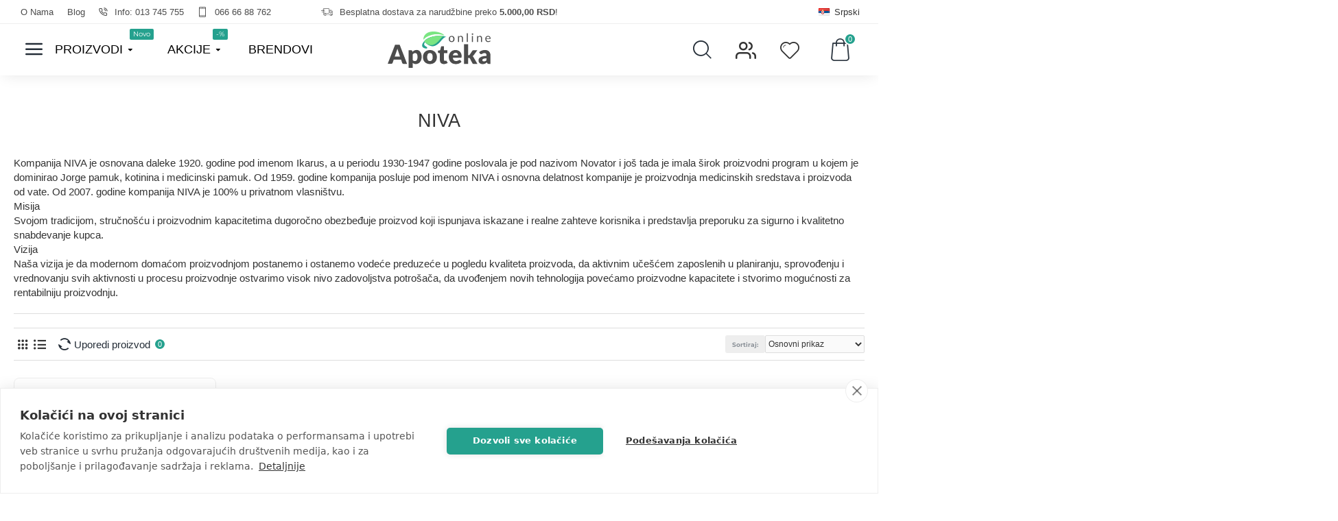

--- FILE ---
content_type: text/html; charset=utf-8
request_url: https://www.apotekaonline.rs/brendovi/niva
body_size: 72957
content:
<!DOCTYPE html>
<html dir="ltr" lang="sr" class="desktop win chrome chrome63 webkit oc30 is-guest route-product-manufacturer-info manufacturer-132 store-0 skin-1 desktop-header-active compact-sticky mobile-sticky no-currency layout-4" data-jb="14218c54" data-jv="3.1.8" data-ov="3.0.3.7">
<head typeof="og:website">
<meta charset="UTF-8" />
<meta name="viewport" content="width=device-width, initial-scale=1.0">
<meta http-equiv="X-UA-Compatible" content="IE=edge">
<title>NIVA | Apotekaonline.rs</title>
<base href="https://www.apotekaonline.rs/" />



<meta name="description" content="NIVA" />
<meta name="keywords" content="niva" />
<meta property="fb:app_id" content=""/>
<meta property="og:type" content="website"/>
<meta property="og:title" content="NIVA"/>
<meta property="og:url" content="https://www.apotekaonline.rs/brendovi/niva"/>
<meta property="og:image" content="https://www.apotekaonline.rs/image/cache/catalog/Igor/Brendovi/niva-600x315w.png"/>
<meta property="og:image:width" content="600"/>
<meta property="og:image:height" content="315"/>
<meta property="og:description" content="NIVA"/>
<meta name="twitter:card" content="summary"/>
<meta name="twitter:site" content="@"/>
<meta name="twitter:title" content="NIVA"/>
<meta name="twitter:image" content="https://www.apotekaonline.rs/image/cache/catalog/Igor/Brendovi/niva-200x200h.png"/>
<meta name="twitter:image:width" content="200"/>
<meta name="twitter:image:height" content="200"/>
<meta name="twitter:description" content="NIVA"/>
<script>window['Journal'] = {"isPopup":false,"isPhone":false,"isTablet":false,"isDesktop":true,"filterScrollTop":false,"filterUrlValuesSeparator":",","countdownDay":"Dana","countdownHour":"Sati","countdownMin":"Min","countdownSec":"Sek","globalPageColumnLeftTabletStatus":false,"globalPageColumnRightTabletStatus":false,"scrollTop":true,"scrollToTop":false,"notificationHideAfter":"3000","quickviewPageStyleCloudZoomStatus":true,"quickviewPageStyleAdditionalImagesCarousel":false,"quickviewPageStyleAdditionalImagesCarouselStyleSpeed":"500","quickviewPageStyleAdditionalImagesCarouselStyleAutoPlay":true,"quickviewPageStyleAdditionalImagesCarouselStylePauseOnHover":true,"quickviewPageStyleAdditionalImagesCarouselStyleDelay":"3000","quickviewPageStyleAdditionalImagesCarouselStyleLoop":true,"quickviewPageStyleAdditionalImagesHeightAdjustment":"5","quickviewPageStyleProductStockUpdate":false,"quickviewPageStylePriceUpdate":true,"quickviewPageStyleOptionsSelect":"all","quickviewText":"Brzi pregled","mobileHeaderOn":"tablet","subcategoriesCarouselStyleSpeed":"500","subcategoriesCarouselStyleAutoPlay":true,"subcategoriesCarouselStylePauseOnHover":true,"subcategoriesCarouselStyleDelay":"3000","subcategoriesCarouselStyleLoop":true,"productPageStyleImageCarouselStyleSpeed":"500","productPageStyleImageCarouselStyleAutoPlay":true,"productPageStyleImageCarouselStylePauseOnHover":true,"productPageStyleImageCarouselStyleDelay":"4000","productPageStyleImageCarouselStyleLoop":true,"productPageStyleCloudZoomStatus":true,"productPageStyleCloudZoomPosition":"inner","productPageStyleAdditionalImagesCarousel":false,"productPageStyleAdditionalImagesCarouselStyleSpeed":"500","productPageStyleAdditionalImagesCarouselStyleAutoPlay":true,"productPageStyleAdditionalImagesCarouselStylePauseOnHover":true,"productPageStyleAdditionalImagesCarouselStyleDelay":"3000","productPageStyleAdditionalImagesCarouselStyleLoop":false,"productPageStyleAdditionalImagesHeightAdjustment":"5","productPageStyleProductStockUpdate":false,"productPageStylePriceUpdate":true,"productPageStyleOptionsSelect":"all","infiniteScrollStatus":true,"infiniteScrollOffset":"20","infiniteScrollLoadPrev":"Prika\u017ei prethodne proizvode","infiniteScrollLoadNext":"Prika\u017ei jo\u0161 proizvoda","infiniteScrollLoading":"U\u010ditavanje proizvoda...","infiniteScrollNoneLeft":"Svi proizvodi su prikazani.","checkoutUrl":"https:\/\/www.apotekaonline.rs\/placanje","headerHeight":"","headerCompactHeight":"75","mobileMenuOn":"","searchStyleSearchAutoSuggestStatus":true,"searchStyleSearchAutoSuggestDescription":true,"searchStyleSearchAutoSuggestSubCategories":true,"headerMiniSearchDisplay":"default","stickyStatus":true,"stickyFullHomePadding":false,"stickyFullwidth":true,"stickyAt":"","stickyHeight":"40","headerTopBarHeight":"35","topBarStatus":true,"headerType":"compact","headerMobileHeight":"60","headerMobileStickyStatus":true,"headerMobileTopBarVisibility":true,"headerMobileTopBarHeight":"32","columnsCount":0};</script>
<script>// forEach polyfill
if (window.NodeList && !NodeList.prototype.forEach) {
	NodeList.prototype.forEach = Array.prototype.forEach;
}

(function () {
	if (Journal['isPhone']) {
		return;
	}

	var wrappers = ['search', 'cart', 'cart-content', 'logo', 'language', 'currency'];
	var documentClassList = document.documentElement.classList;

	function extractClassList() {
		return ['desktop', 'tablet', 'phone', 'desktop-header-active', 'mobile-header-active', 'mobile-menu-active'].filter(function (cls) {
			return documentClassList.contains(cls);
		});
	}

	function mqr(mqls, listener) {
		Object.keys(mqls).forEach(function (k) {
			mqls[k].addListener(listener);
		});

		listener();
	}

	function mobileMenu() {
		console.warn('mobile menu!');

		var element = document.querySelector('#main-menu');
		var wrapper = document.querySelector('.mobile-main-menu-wrapper');

		if (element && wrapper) {
			wrapper.appendChild(element);
		}

		var main_menu = document.querySelector('.main-menu');

		if (main_menu) {
			main_menu.classList.add('accordion-menu');
		}

		document.querySelectorAll('.main-menu .dropdown-toggle').forEach(function (element) {
			element.classList.remove('dropdown-toggle');
			element.classList.add('collapse-toggle');
			element.removeAttribute('data-toggle');
		});

		document.querySelectorAll('.main-menu .dropdown-menu').forEach(function (element) {
			element.classList.remove('dropdown-menu');
			element.classList.remove('j-dropdown');
			element.classList.add('collapse');
		});
	}

	function desktopMenu() {
		console.warn('desktop menu!');

		var element = document.querySelector('#main-menu');
		var wrapper = document.querySelector('.desktop-main-menu-wrapper');

		if (element && wrapper) {
			wrapper.insertBefore(element, document.querySelector('#main-menu-2'));
		}

		var main_menu = document.querySelector('.main-menu');

		if (main_menu) {
			main_menu.classList.remove('accordion-menu');
		}

		document.querySelectorAll('.main-menu .collapse-toggle').forEach(function (element) {
			element.classList.add('dropdown-toggle');
			element.classList.remove('collapse-toggle');
			element.setAttribute('data-toggle', 'dropdown');
		});

		document.querySelectorAll('.main-menu .collapse').forEach(function (element) {
			element.classList.add('dropdown-menu');
			element.classList.add('j-dropdown');
			element.classList.remove('collapse');
		});

		document.body.classList.remove('mobile-wrapper-open');
	}

	function mobileHeader() {
		console.warn('mobile header!');

		Object.keys(wrappers).forEach(function (k) {
			var element = document.querySelector('#' + wrappers[k]);
			var wrapper = document.querySelector('.mobile-' + wrappers[k] + '-wrapper');

			if (element && wrapper) {
				wrapper.appendChild(element);
			}

			if (wrappers[k] === 'cart-content') {
				if (element) {
					element.classList.remove('j-dropdown');
					element.classList.remove('dropdown-menu');
				}
			}
		});

		var search = document.querySelector('#search');
		var cart = document.querySelector('#cart');

		if (search && (Journal['searchStyle'] === 'full')) {
			search.classList.remove('full-search');
			search.classList.add('mini-search');
		}

		if (cart && (Journal['cartStyle'] === 'full')) {
			cart.classList.remove('full-cart');
			cart.classList.add('mini-cart')
		}
	}

	function desktopHeader() {
		console.warn('desktop header!');

		Object.keys(wrappers).forEach(function (k) {
			var element = document.querySelector('#' + wrappers[k]);
			var wrapper = document.querySelector('.desktop-' + wrappers[k] + '-wrapper');

			if (wrappers[k] === 'cart-content') {
				if (element) {
					element.classList.add('j-dropdown');
					element.classList.add('dropdown-menu');
					document.querySelector('#cart').appendChild(element);
				}
			} else {
				if (element && wrapper) {
					wrapper.appendChild(element);
				}
			}
		});

		var search = document.querySelector('#search');
		var cart = document.querySelector('#cart');

		if (search && (Journal['searchStyle'] === 'full')) {
			search.classList.remove('mini-search');
			search.classList.add('full-search');
		}

		if (cart && (Journal['cartStyle'] === 'full')) {
			cart.classList.remove('mini-cart');
			cart.classList.add('full-cart');
		}

		documentClassList.remove('mobile-cart-content-container-open');
		documentClassList.remove('mobile-main-menu-container-open');
		documentClassList.remove('mobile-overlay');
	}

	function moveElements(classList) {
		if (classList.includes('mobile-header-active')) {
			mobileHeader();
			mobileMenu();
		} else if (classList.includes('mobile-menu-active')) {
			desktopHeader();
			mobileMenu();
		} else {
			desktopHeader();
			desktopMenu();
		}
	}

	var mqls = {
		phone: window.matchMedia('(max-width: 768px)'),
		tablet: window.matchMedia('(max-width: 1024px)'),
		menu: window.matchMedia('(max-width: ' + Journal['mobileMenuOn'] + 'px)')
	};

	mqr(mqls, function () {
		var oldClassList = extractClassList();

		if (Journal['isDesktop']) {
			if (mqls.phone.matches) {
				documentClassList.remove('desktop');
				documentClassList.remove('tablet');
				documentClassList.add('mobile');
				documentClassList.add('phone');
			} else if (mqls.tablet.matches) {
				documentClassList.remove('desktop');
				documentClassList.remove('phone');
				documentClassList.add('mobile');
				documentClassList.add('tablet');
			} else {
				documentClassList.remove('mobile');
				documentClassList.remove('phone');
				documentClassList.remove('tablet');
				documentClassList.add('desktop');
			}

			if (documentClassList.contains('phone') || (documentClassList.contains('tablet') && Journal['mobileHeaderOn'] === 'tablet')) {
				documentClassList.remove('desktop-header-active');
				documentClassList.add('mobile-header-active');
			} else {
				documentClassList.remove('mobile-header-active');
				documentClassList.add('desktop-header-active');
			}
		}

		if (documentClassList.contains('desktop-header-active') && mqls.menu.matches) {
			documentClassList.add('mobile-menu-active');
		} else {
			documentClassList.remove('mobile-menu-active');
		}

		var newClassList = extractClassList();

		if (oldClassList.join(' ') !== newClassList.join(' ')) {
			if (documentClassList.contains('safari') && !documentClassList.contains('ipad') && navigator.maxTouchPoints && navigator.maxTouchPoints > 2) {
				window.fetch('index.php?route=journal3/journal3/device_detect', {
					method: 'POST',
					body: 'device=ipad',
					headers: {
						'Content-Type': 'application/x-www-form-urlencoded'
					}
				}).then(function (data) {
					return data.json();
				}).then(function (data) {
					if (data.response.reload) {
						window.location.reload();
					}
				});
			}

			if (document.readyState === 'loading') {
				document.addEventListener('DOMContentLoaded', function () {
					moveElements(newClassList);
				});
			} else {
				moveElements(newClassList);
			}
		}
	});

})();

(function () {
	var cookies = {};
	var style = document.createElement('style');
	var documentClassList = document.documentElement.classList;

	document.head.appendChild(style);

	document.cookie.split('; ').forEach(function (c) {
		var cc = c.split('=');
		cookies[cc[0]] = cc[1];
	});

	if (Journal['popup']) {
		for (var i in Journal['popup']) {
			if (!cookies['p-' + Journal['popup'][i]['c']]) {
				documentClassList.add('popup-open');
				documentClassList.add('popup-center');
				break;
			}
		}
	}

	if (Journal['notification']) {
		for (var i in Journal['notification']) {
			if (cookies['n-' + Journal['notification'][i]['c']]) {
				style.sheet.insertRule('.module-notification-' + Journal['notification'][i]['m'] + '{ display:none }');
			}
		}
	}

	if (Journal['headerNotice']) {
		for (var i in Journal['headerNotice']) {
			if (cookies['hn-' + Journal['headerNotice'][i]['c']]) {
				style.sheet.insertRule('.module-header_notice-' + Journal['headerNotice'][i]['m'] + '{ display:none }');
			}
		}
	}

	if (Journal['layoutNotice']) {
		for (var i in Journal['layoutNotice']) {
			if (cookies['ln-' + Journal['layoutNotice'][i]['c']]) {
				style.sheet.insertRule('.module-layout_notice-' + Journal['layoutNotice'][i]['m'] + '{ display:none }');
			}
		}
	}
})();
</script>
<link href="https://www.apotekaonline.rs/brendovi/niva" rel="canonical" />
<link href="https://www.apotekaonline.rs/image/catalog/logo/apoteka-online-favicon-2024.png" rel="icon" /><style>@font-face{font-display:swap;font-family:'Caveat';font-style:normal;font-weight:400;src:url(https://fonts.gstatic.com/s/caveat/v23/WnznHAc5bAfYB2QRah7pcpNvOx-pjfJ9eIipYSxP.woff2) format('woff2');unicode-range:U+0460-052F, U+1C80-1C8A, U+20B4, U+2DE0-2DFF, U+A640-A69F, U+FE2E-FE2F}
@font-face{font-display:swap;font-family:'Caveat';font-style:normal;font-weight:400;src:url(https://fonts.gstatic.com/s/caveat/v23/WnznHAc5bAfYB2QRah7pcpNvOx-pjfJ9eIGpYSxP.woff2) format('woff2');unicode-range:U+0301, U+0400-045F, U+0490-0491, U+04B0-04B1, U+2116}
@font-face{font-display:swap;font-family:'Caveat';font-style:normal;font-weight:400;src:url(https://fonts.gstatic.com/s/caveat/v23/WnznHAc5bAfYB2QRah7pcpNvOx-pjfJ9eIupYSxP.woff2) format('woff2');unicode-range:U+0100-02BA, U+02BD-02C5, U+02C7-02CC, U+02CE-02D7, U+02DD-02FF, U+0304, U+0308, U+0329, U+1D00-1DBF, U+1E00-1E9F, U+1EF2-1EFF, U+2020, U+20A0-20AB, U+20AD-20C0, U+2113, U+2C60-2C7F, U+A720-A7FF}
@font-face{font-display:swap;font-family:'Caveat';font-style:normal;font-weight:400;src:url(https://fonts.gstatic.com/s/caveat/v23/WnznHAc5bAfYB2QRah7pcpNvOx-pjfJ9eIWpYQ.woff2) format('woff2');unicode-range:U+0000-00FF, U+0131, U+0152-0153, U+02BB-02BC, U+02C6, U+02DA, U+02DC, U+0304, U+0308, U+0329, U+2000-206F, U+20AC, U+2122, U+2191, U+2193, U+2212, U+2215, U+FEFF, U+FFFD}
@font-face{font-display:swap;font-family:'Montserrat';font-style:normal;font-weight:400;src:url(https://fonts.gstatic.com/s/montserrat/v31/JTUSjIg1_i6t8kCHKm459WRhyzbi.woff2) format('woff2');unicode-range:U+0460-052F, U+1C80-1C8A, U+20B4, U+2DE0-2DFF, U+A640-A69F, U+FE2E-FE2F}
@font-face{font-display:swap;font-family:'Montserrat';font-style:normal;font-weight:400;src:url(https://fonts.gstatic.com/s/montserrat/v31/JTUSjIg1_i6t8kCHKm459W1hyzbi.woff2) format('woff2');unicode-range:U+0301, U+0400-045F, U+0490-0491, U+04B0-04B1, U+2116}
@font-face{font-display:swap;font-family:'Montserrat';font-style:normal;font-weight:400;src:url(https://fonts.gstatic.com/s/montserrat/v31/JTUSjIg1_i6t8kCHKm459WZhyzbi.woff2) format('woff2');unicode-range:U+0102-0103, U+0110-0111, U+0128-0129, U+0168-0169, U+01A0-01A1, U+01AF-01B0, U+0300-0301, U+0303-0304, U+0308-0309, U+0323, U+0329, U+1EA0-1EF9, U+20AB}
@font-face{font-display:swap;font-family:'Montserrat';font-style:normal;font-weight:400;src:url(https://fonts.gstatic.com/s/montserrat/v31/JTUSjIg1_i6t8kCHKm459Wdhyzbi.woff2) format('woff2');unicode-range:U+0100-02BA, U+02BD-02C5, U+02C7-02CC, U+02CE-02D7, U+02DD-02FF, U+0304, U+0308, U+0329, U+1D00-1DBF, U+1E00-1E9F, U+1EF2-1EFF, U+2020, U+20A0-20AB, U+20AD-20C0, U+2113, U+2C60-2C7F, U+A720-A7FF}
@font-face{font-display:swap;font-family:'Montserrat';font-style:normal;font-weight:400;src:url(https://fonts.gstatic.com/s/montserrat/v31/JTUSjIg1_i6t8kCHKm459Wlhyw.woff2) format('woff2');unicode-range:U+0000-00FF, U+0131, U+0152-0153, U+02BB-02BC, U+02C6, U+02DA, U+02DC, U+0304, U+0308, U+0329, U+2000-206F, U+20AC, U+2122, U+2191, U+2193, U+2212, U+2215, U+FEFF, U+FFFD}
@font-face{font-display:swap;font-family:'Montserrat';font-style:normal;font-weight:500;src:url(https://fonts.gstatic.com/s/montserrat/v31/JTUSjIg1_i6t8kCHKm459WRhyzbi.woff2) format('woff2');unicode-range:U+0460-052F, U+1C80-1C8A, U+20B4, U+2DE0-2DFF, U+A640-A69F, U+FE2E-FE2F}
@font-face{font-display:swap;font-family:'Montserrat';font-style:normal;font-weight:500;src:url(https://fonts.gstatic.com/s/montserrat/v31/JTUSjIg1_i6t8kCHKm459W1hyzbi.woff2) format('woff2');unicode-range:U+0301, U+0400-045F, U+0490-0491, U+04B0-04B1, U+2116}
@font-face{font-display:swap;font-family:'Montserrat';font-style:normal;font-weight:500;src:url(https://fonts.gstatic.com/s/montserrat/v31/JTUSjIg1_i6t8kCHKm459WZhyzbi.woff2) format('woff2');unicode-range:U+0102-0103, U+0110-0111, U+0128-0129, U+0168-0169, U+01A0-01A1, U+01AF-01B0, U+0300-0301, U+0303-0304, U+0308-0309, U+0323, U+0329, U+1EA0-1EF9, U+20AB}
@font-face{font-display:swap;font-family:'Montserrat';font-style:normal;font-weight:500;src:url(https://fonts.gstatic.com/s/montserrat/v31/JTUSjIg1_i6t8kCHKm459Wdhyzbi.woff2) format('woff2');unicode-range:U+0100-02BA, U+02BD-02C5, U+02C7-02CC, U+02CE-02D7, U+02DD-02FF, U+0304, U+0308, U+0329, U+1D00-1DBF, U+1E00-1E9F, U+1EF2-1EFF, U+2020, U+20A0-20AB, U+20AD-20C0, U+2113, U+2C60-2C7F, U+A720-A7FF}
@font-face{font-display:swap;font-family:'Montserrat';font-style:normal;font-weight:500;src:url(https://fonts.gstatic.com/s/montserrat/v31/JTUSjIg1_i6t8kCHKm459Wlhyw.woff2) format('woff2');unicode-range:U+0000-00FF, U+0131, U+0152-0153, U+02BB-02BC, U+02C6, U+02DA, U+02DC, U+0304, U+0308, U+0329, U+2000-206F, U+20AC, U+2122, U+2191, U+2193, U+2212, U+2215, U+FEFF, U+FFFD}
@font-face{font-display:swap;font-family:'Montserrat';font-style:normal;font-weight:700;src:url(https://fonts.gstatic.com/s/montserrat/v31/JTUSjIg1_i6t8kCHKm459WRhyzbi.woff2) format('woff2');unicode-range:U+0460-052F, U+1C80-1C8A, U+20B4, U+2DE0-2DFF, U+A640-A69F, U+FE2E-FE2F}
@font-face{font-display:swap;font-family:'Montserrat';font-style:normal;font-weight:700;src:url(https://fonts.gstatic.com/s/montserrat/v31/JTUSjIg1_i6t8kCHKm459W1hyzbi.woff2) format('woff2');unicode-range:U+0301, U+0400-045F, U+0490-0491, U+04B0-04B1, U+2116}
@font-face{font-display:swap;font-family:'Montserrat';font-style:normal;font-weight:700;src:url(https://fonts.gstatic.com/s/montserrat/v31/JTUSjIg1_i6t8kCHKm459WZhyzbi.woff2) format('woff2');unicode-range:U+0102-0103, U+0110-0111, U+0128-0129, U+0168-0169, U+01A0-01A1, U+01AF-01B0, U+0300-0301, U+0303-0304, U+0308-0309, U+0323, U+0329, U+1EA0-1EF9, U+20AB}
@font-face{font-display:swap;font-family:'Montserrat';font-style:normal;font-weight:700;src:url(https://fonts.gstatic.com/s/montserrat/v31/JTUSjIg1_i6t8kCHKm459Wdhyzbi.woff2) format('woff2');unicode-range:U+0100-02BA, U+02BD-02C5, U+02C7-02CC, U+02CE-02D7, U+02DD-02FF, U+0304, U+0308, U+0329, U+1D00-1DBF, U+1E00-1E9F, U+1EF2-1EFF, U+2020, U+20A0-20AB, U+20AD-20C0, U+2113, U+2C60-2C7F, U+A720-A7FF}
@font-face{font-display:swap;font-family:'Montserrat';font-style:normal;font-weight:700;src:url(https://fonts.gstatic.com/s/montserrat/v31/JTUSjIg1_i6t8kCHKm459Wlhyw.woff2) format('woff2');unicode-range:U+0000-00FF, U+0131, U+0152-0153, U+02BB-02BC, U+02C6, U+02DA, U+02DC, U+0304, U+0308, U+0329, U+2000-206F, U+20AC, U+2122, U+2191, U+2193, U+2212, U+2215, U+FEFF, U+FFFD}
@font-face{font-display:swap;font-family:'Glyphicons Halflings';src:url(https://www.apotekaonline.rs/catalog/view/javascript/bootstrap/fonts/glyphicons-halflings-regular.eot);src:url(https://www.apotekaonline.rs/catalog/view/javascript/bootstrap/fonts/glyphicons-halflings-regular.eot?#iefix) format('embedded-opentype'),url(https://www.apotekaonline.rs/catalog/view/javascript/bootstrap/fonts/glyphicons-halflings-regular.woff2) format('woff2'),url(https://www.apotekaonline.rs/catalog/view/javascript/bootstrap/fonts/glyphicons-halflings-regular.woff) format('woff'),url(https://www.apotekaonline.rs/catalog/view/javascript/bootstrap/fonts/glyphicons-halflings-regular.ttf) format('truetype'),url(https://www.apotekaonline.rs/catalog/view/javascript/bootstrap/fonts/glyphicons-halflings-regular.svg#glyphicons_halflingsregular) format('svg')}
@font-face{font-display:swap;font-family:'FontAwesome';src:url('https://www.apotekaonline.rs/catalog/view/javascript/font-awesome/fonts/fontawesome-webfont.eot?v=4.7.0');src:url('https://www.apotekaonline.rs/catalog/view/javascript/font-awesome/fonts/fontawesome-webfont.eot?#iefix&v=4.7.0') format('embedded-opentype'),url('https://www.apotekaonline.rs/catalog/view/javascript/font-awesome/fonts/fontawesome-webfont.woff2?v=4.7.0') format('woff2'),url('https://www.apotekaonline.rs/catalog/view/javascript/font-awesome/fonts/fontawesome-webfont.woff?v=4.7.0') format('woff'),url('https://www.apotekaonline.rs/catalog/view/javascript/font-awesome/fonts/fontawesome-webfont.ttf?v=4.7.0') format('truetype'),url('https://www.apotekaonline.rs/catalog/view/javascript/font-awesome/fonts/fontawesome-webfont.svg?v=4.7.0#fontawesomeregular') format('svg');font-weight:normal;font-style:normal}
@font-face{font-display:swap;font-family:'icomoon';src:url('https://www.apotekaonline.rs/catalog/view/theme/journal3/icons/fonts/icomoon.woff2?v1') format('woff2'),
url('https://www.apotekaonline.rs/catalog/view/theme/journal3/icons/fonts/icomoon.woff?v1') format('woff'),
url('https://www.apotekaonline.rs/catalog/view/theme/journal3/icons/fonts/icomoon.ttf?v1') format('truetype'),
url('https://www.apotekaonline.rs/catalog/view/theme/journal3/icons/fonts/icomoon.svg?v1#icomoon') format('svg');font-weight:normal;font-style:normal;font-display:block}
</style>
<style>[data-s]{height:auto}

/* */


/* */

html{font-family:sans-serif;-webkit-text-size-adjust:100%;-ms-text-size-adjust:100%}body{margin:0}article,aside,details,figcaption,figure,footer,header,hgroup,main,menu,nav,section,summary{display:block}[hidden],template{display:none}a{background-color:transparent}b,strong{font-weight:700}h1{margin:.67em 0;font-size:2em}img{border:0}code,kbd,pre,samp{font-family:monospace,monospace;font-size:1em}button,input,optgroup,select,textarea{margin:0;font:inherit;color:inherit}button{overflow:visible}button,select{text-transform:none}button,html input[type=button],input[type=reset],input[type=submit]{-webkit-appearance:button;cursor:pointer}input{line-height:normal}@media print{*,:after,:before{color:#000!important;text-shadow:none!important;background:0 0!important;-webkit-box-shadow:none!important;box-shadow:none!important}a,a:visited{text-decoration:underline}img,tr{page-break-inside:avoid}img{max-width:100%!important}h2,h3,p{orphans:3;widows:3}h2,h3{page-break-after:avoid}.label{border:1px
solid #000}}*{-webkit-box-sizing:border-box;-moz-box-sizing:border-box;box-sizing:border-box}:after,:before{-webkit-box-sizing:border-box;-moz-box-sizing:border-box;box-sizing:border-box}html{font-size:10px;-webkit-tap-highlight-color:rgba(0,0,0,0)}body{font-family:"Helvetica Neue",Helvetica,Arial,sans-serif;font-size:14px;line-height:1.42857143;color:#333;background-color:#fff}button,input,select,textarea{font-family:inherit;font-size:inherit;line-height:inherit}a{color:#337ab7;text-decoration:none}img{vertical-align:middle}.carousel-inner>.item>a>img,.carousel-inner>.item>img,.img-responsive,.thumbnail a>img,.thumbnail>img{display:block;max-width:100%;height:auto}[role=button]{cursor:pointer}.h1,.h2,.h3,.h4,.h5,.h6,h1,h2,h3,h4,h5,h6{font-family:inherit;font-weight:500;line-height:1.1;color:inherit}.h1,.h2,.h3,h1,h2,h3{margin-top:20px;margin-bottom:10px}.h1,h1{font-size:36px}.h3,h3{font-size:24px}p{margin:0
0 10px}.text-left{text-align:left}.text-right{text-align:right}.text-center{text-align:center}ol,ul{margin-top:0;margin-bottom:10px}ol ol,ol ul,ul ol,ul
ul{margin-bottom:0}code,kbd,pre,samp{font-family:Menlo,Monaco,Consolas,"Courier New",monospace}code{padding:2px
4px;font-size:90%;color:#c7254e;background-color:#f9f2f4;border-radius:4px}.container{padding-right:15px;padding-left:15px;margin-right:auto;margin-left:auto}@media (min-width:768px){.container{width:750px}}@media (min-width:992px){.container{width:970px}}@media (min-width:1200px){.container{width:1170px}}.row{margin-right:-15px;margin-left:-15px}.col-lg-1,.col-lg-10,.col-lg-11,.col-lg-12,.col-lg-2,.col-lg-3,.col-lg-4,.col-lg-5,.col-lg-6,.col-lg-7,.col-lg-8,.col-lg-9,.col-md-1,.col-md-10,.col-md-11,.col-md-12,.col-md-2,.col-md-3,.col-md-4,.col-md-5,.col-md-6,.col-md-7,.col-md-8,.col-md-9,.col-sm-1,.col-sm-10,.col-sm-11,.col-sm-12,.col-sm-2,.col-sm-3,.col-sm-4,.col-sm-5,.col-sm-6,.col-sm-7,.col-sm-8,.col-sm-9,.col-xs-1,.col-xs-10,.col-xs-11,.col-xs-12,.col-xs-2,.col-xs-3,.col-xs-4,.col-xs-5,.col-xs-6,.col-xs-7,.col-xs-8,.col-xs-9{position:relative;min-height:1px;padding-right:15px;padding-left:15px}@media (min-width:768px){.col-sm-1,.col-sm-10,.col-sm-11,.col-sm-12,.col-sm-2,.col-sm-3,.col-sm-4,.col-sm-5,.col-sm-6,.col-sm-7,.col-sm-8,.col-sm-9{float:left}.col-sm-12{width:100%}.col-sm-6{width:50%}}caption{padding-top:8px;padding-bottom:8px;color:#777;text-align:left}table col[class*=col-]{position:static;display:table-column;float:none}table td[class*=col-],table th[class*=col-]{position:static;display:table-cell;float:none}label{display:inline-block;max-width:100%;margin-bottom:5px;font-weight:700}.form-control{display:block;width:100%;height:34px;padding:6px
12px;font-size:14px;line-height:1.42857143;color:#555;background-color:#fff;background-image:none;border:1px
solid #ccc;border-radius:4px;-webkit-box-shadow:inset 0 1px 1px rgba(0,0,0,.075);box-shadow:inset 0 1px 1px rgba(0,0,0,.075);-webkit-transition:border-color ease-in-out .15s,-webkit-box-shadow ease-in-out .15s;-o-transition:border-color ease-in-out .15s,box-shadow ease-in-out .15s;transition:border-color ease-in-out .15s,box-shadow ease-in-out .15s}.btn{display:inline-block;padding:6px
12px;margin-bottom:0;font-size:14px;font-weight:400;line-height:1.42857143;text-align:center;white-space:nowrap;vertical-align:middle;-ms-touch-action:manipulation;touch-action:manipulation;cursor:pointer;-webkit-user-select:none;-moz-user-select:none;-ms-user-select:none;user-select:none;background-image:none;border:1px
solid transparent;border-radius:4px}.btn.active,.btn:active{background-image:none;outline:0;-webkit-box-shadow:inset 0 3px 5px rgba(0,0,0,.125);box-shadow:inset 0 3px 5px rgba(0,0,0,.125)}.btn-primary{color:#fff;background-color:#337ab7;border-color:#2e6da4}.collapse{display:none}.collapse.in{display:block}.dropdown,.dropup{position:relative}.dropdown-menu{position:absolute;top:100%;left:0;z-index:1000;display:none;float:left;min-width:160px;padding:5px
0;margin:2px
0 0;font-size:14px;text-align:left;list-style:none;background-color:#fff;-webkit-background-clip:padding-box;background-clip:padding-box;border:1px
solid #ccc;border:1px
solid rgba(0,0,0,.15);border-radius:4px;-webkit-box-shadow:0 6px 12px rgba(0,0,0,.175);box-shadow:0 6px 12px rgba(0,0,0,.175)}.dropdown-menu>li>a{display:block;padding:3px
20px;clear:both;font-weight:400;line-height:1.42857143;color:#333;white-space:nowrap}.dropdown-menu>.active>a,.dropdown-menu>.active>a:focus,.dropdown-menu>.active>a:hover{color:#fff;text-decoration:none;background-color:#337ab7;outline:0}[data-toggle=buttons]>.btn input[type=checkbox],[data-toggle=buttons]>.btn input[type=radio],[data-toggle=buttons]>.btn-group>.btn input[type=checkbox],[data-toggle=buttons]>.btn-group>.btn input[type=radio]{position:absolute;clip:rect(0,0,0,0);pointer-events:none}.input-group{position:relative;display:table;border-collapse:separate}.input-group[class*=col-]{float:none;padding-right:0;padding-left:0}.input-group .form-control{position:relative;z-index:2;float:left;width:100%;margin-bottom:0}.input-group-sm>.form-control,.input-group-sm>.input-group-addon,.input-group-sm>.input-group-btn>.btn{height:30px;padding:5px
10px;font-size:12px;line-height:1.5;border-radius:3px}select.input-group-sm>.form-control,select.input-group-sm>.input-group-addon,select.input-group-sm>.input-group-btn>.btn{height:30px;line-height:30px}.input-group .form-control,.input-group-addon,.input-group-btn{display:table-cell}.input-group .form-control:not(:first-child):not(:last-child),.input-group-addon:not(:first-child):not(:last-child),.input-group-btn:not(:first-child):not(:last-child){border-radius:0}.input-group-addon,.input-group-btn{width:1%;white-space:nowrap;vertical-align:middle}.input-group-addon{padding:6px
12px;font-size:14px;font-weight:400;line-height:1;color:#555;text-align:center;background-color:#eee;border:1px
solid #ccc;border-radius:4px}.input-group-btn{position:relative;font-size:0;white-space:nowrap}.input-group-btn>.btn{position:relative}.input-group-btn>.btn+.btn{margin-left:-1px}.navbar-nav{margin:7.5px -15px}.navbar-nav>li>a{padding-top:10px;padding-bottom:10px;line-height:20px}@media (min-width:768px){.navbar-nav{float:left;margin:0}.navbar-nav>li{float:left}.navbar-nav>li>a{padding-top:15px;padding-bottom:15px}}.navbar-nav>li>.dropdown-menu{margin-top:0;border-top-left-radius:0;border-top-right-radius:0}.breadcrumb{padding:8px
15px;margin-bottom:20px;list-style:none;background-color:#f5f5f5;border-radius:4px}.breadcrumb>li{display:inline-block}.breadcrumb>li+li:before{padding:0
5px;color:#ccc;content:"/\00a0"}.breadcrumb>.active{color:#777}.pagination{display:inline-block;padding-left:0;margin:20px
0;border-radius:4px}.pagination>li{display:inline}.pagination>li>a,.pagination>li>span{position:relative;float:left;padding:6px
12px;margin-left:-1px;line-height:1.42857143;color:#337ab7;text-decoration:none;background-color:#fff;border:1px
solid #ddd}.pagination>.active>a,.pagination>.active>a:focus,.pagination>.active>a:hover,.pagination>.active>span,.pagination>.active>span:focus,.pagination>.active>span:hover{z-index:2;color:#fff;cursor:default;background-color:#337ab7;border-color:#337ab7}.label{display:inline;padding:.2em .6em .3em;font-size:75%;font-weight:700;line-height:1;color:#fff;text-align:center;white-space:nowrap;vertical-align:baseline;border-radius:.25em}.btn
.label{position:relative;top:-1px}.tooltip{position:absolute;z-index:1070;display:block;font-family:"Helvetica Neue",Helvetica,Arial,sans-serif;font-size:12px;font-style:normal;font-weight:400;line-height:1.42857143;text-align:left;text-align:start;text-decoration:none;text-shadow:none;text-transform:none;letter-spacing:normal;word-break:normal;word-spacing:normal;word-wrap:normal;white-space:normal;filter:alpha(opacity=0);opacity:0;line-break:auto}.tooltip.in{filter:alpha(opacity=90);opacity:.9}.tooltip.top{padding:5px
0;margin-top:-3px}.btn-group-vertical>.btn-group:after,.btn-group-vertical>.btn-group:before,.btn-toolbar:after,.btn-toolbar:before,.clearfix:after,.clearfix:before,.container-fluid:after,.container-fluid:before,.container:after,.container:before,.dl-horizontal dd:after,.dl-horizontal dd:before,.form-horizontal .form-group:after,.form-horizontal .form-group:before,.modal-footer:after,.modal-footer:before,.nav:after,.nav:before,.navbar-collapse:after,.navbar-collapse:before,.navbar-header:after,.navbar-header:before,.navbar:after,.navbar:before,.pager:after,.pager:before,.panel-body:after,.panel-body:before,.row:after,.row:before{display:table;content:" "}.btn-group-vertical>.btn-group:after,.btn-toolbar:after,.clearfix:after,.container-fluid:after,.container:after,.dl-horizontal dd:after,.form-horizontal .form-group:after,.modal-footer:after,.nav:after,.navbar-collapse:after,.navbar-header:after,.navbar:after,.pager:after,.panel-body:after,.row:after{clear:both}.hidden{display:none!important}@-ms-viewport{width:device-width}
/* */

.fa{display:inline-block;font:normal normal normal 14px/1 FontAwesome;font-size:inherit;text-rendering:auto;-webkit-font-smoothing:antialiased;-moz-osx-font-smoothing:grayscale}.fa-stack{position:relative;display:inline-block;width:2em;height:2em;line-height:2em;vertical-align:middle}.fa-stack-1x,.fa-stack-2x{position:absolute;left:0;width:100%;text-align:center}.fa-stack-2x{font-size:2em}.fa-star-o:before{content:"\f006"}.fa-home:before{content:"\f015"}.fa-plus:before{content:"\f067"}.fa-shopping-cart:before{content:"\f07a"}.fa-angle-up:before{content:"\f106"}.fa-angle-down:before{content:"\f107"}
/* */

.icon{font-family:'icomoon' !important;speak:never;font-style:normal;font-weight:normal;font-variant:normal;text-transform:none;line-height:1;-webkit-font-smoothing:antialiased;-moz-osx-font-smoothing:grayscale}
/* */

body{overflow-x:hidden}.wrapper, .mega-menu-content, .site-wrapper > .container{max-width:1024px}.site-wrapper{position:relative;width:100%;min-height:100vh;display:-webkit-box;display:-ms-flexbox;display:flex;-webkit-box-orient:vertical;-webkit-box-direction:normal;-ms-flex-direction:column;flex-direction:column;margin:0
auto}.site-wrapper > .container{width:100%;padding:0;display:-webkit-box;display:-ms-flexbox;display:flex;-webkit-box-orient:vertical;-webkit-box-direction:normal;-ms-flex-direction:column;flex-direction:column;-webkit-box-flex:1;-ms-flex-positive:1;flex-grow:1}.site-wrapper > .container > .row{display:-webkit-box;display:-ms-flexbox;display:flex;-webkit-box-flex:1;-ms-flex-positive:1;flex-grow:1}.row{margin-left:0;margin-right:0}.row > div{padding-left:0;padding-right:0}.site-wrapper > .container::before, .site-wrapper > .container::after,
.site-wrapper > .container > .row::before,
.site-wrapper > .container > .row::after{display:none}#content{width:100%}.title{position:relative;line-height:1.2;margin:0;padding:0}.title span::after{top:1px}html:not(.popup) .site-wrapper > h1.page-title > span{display:block;margin:0
auto}html:not(.popup) .site-wrapper > h1.page-title::after{display:none !important}.title-module .title-divider{margin:0
auto}.title-module .title-divider::before{line-height:0;position:absolute;left:50%;-webkit-transform:translateX(-50%);transform:translateX(-50%)}.title-module
.subtitle{display:inline-block}.title-module .title-wrapper{position:relative}.title-module .title-wrapper::before{position:absolute;top:50%;left:50%;-webkit-transform:translate(-50%, -50%);transform:translate(-50%, -50%)}.title-wrapper{margin:0
auto}footer{clear:both;margin-top:auto;z-index:1}.desktop.footer-reveal .site-wrapper > *:not(footer){z-index:2}.breadcrumb{margin:0;border-radius:0;position:relative;padding:0;background-color:transparent;width:100%;margin:0
auto}.breadcrumb > li{position:relative;word-break:break-all;display:-webkit-inline-box;display:-ms-inline-flexbox;display:inline-flex;-webkit-box-align:center;-ms-flex-align:center;align-items:center}.breadcrumb::before{content:"";position:absolute;width:100vw;height:100%;left:50%;margin-left:-50vw;top:0;z-index:-1}.breadcrumb
.fa{font-family:inherit}.expand-block{position:relative}.scroll-top{display:none;position:fixed;z-index:10001;right:20px;bottom:10px;cursor:pointer}.scroll-top
i{font-size:50px}.breadcrumb + span{height:0}.grid-rows{display:-webkit-box;display:-ms-flexbox;display:flex;-webkit-box-orient:vertical;-webkit-box-direction:normal;-ms-flex-direction:column;flex-direction:column}.grid-row{position:relative;-webkit-backface-visibility:hidden;backface-visibility:hidden}.grid-row::before{width:100vw;height:100%;position:absolute;top:0;left:50%;pointer-events:none;-webkit-backface-visibility:hidden;backface-visibility:hidden;outline:1px
solid transparent}.mega-menu .grid-row{overflow:hidden}.grid-cols{display:-webkit-box;display:-ms-flexbox;display:flex;-ms-flex-wrap:wrap;flex-wrap:wrap;margin:0
auto;height:100%}.grid-col{width:100%;position:relative}.module{position:relative}.grid-items{height:100%;display:-webkit-box;display:-ms-flexbox;display:flex;-webkit-box-orient:vertical;-webkit-box-direction:normal;-ms-flex-direction:column;flex-direction:column}.grid-item{width:100%}.desktop #top .grid-col::before, .desktop #content-top .grid-col::before,
.desktop #bottom .grid-col::before{pointer-events:none;position:absolute;padding:0
4px;font-size:12px;top:0;left:0;background-color:palegreen;z-index:10}.desktop #top .grid-col:hover::before, .desktop #content-top .grid-col:hover::before,
.desktop #bottom .grid-col:hover::before{content:attr(data-dimensions)}.desktop #top .grid-cols > div:only-of-type::before{display:none}::before,
::after{position:relative;font-size:inherit;text-rendering:auto;-webkit-font-smoothing:antialiased;-moz-osx-font-smoothing:grayscale;font-weight:400}.fa{position:relative}.h1, .h2, .h3, h1, h2, h3, .h4, .h5, .h6, h4, h5, h6{margin:0;font-weight:700}p{margin:0}img{max-width:100%;height:auto;-ms-flex-item-align:start;align-self:flex-start}.language-flag{max-width:none}a, button{-ms-touch-action:manipulation;touch-action:manipulation}button{border:none;outline:none;margin:0;padding:0}button.active, button:active,
.btn.active,
.btn:active,
.btn-default.active,
.btn-default:active{-webkit-box-shadow:none;box-shadow:none}.btn{border:none;border-radius:0;background:transparent;padding:0;display:-webkit-inline-box;display:-ms-inline-flexbox;display:inline-flex;-webkit-box-align:center;-ms-flex-align:center;align-items:center;-webkit-box-pack:center;-ms-flex-pack:center;justify-content:center;position:relative;line-height:1;min-width:0;-webkit-transition:all 0.1s ease-out;transition:all 0.1s ease-out}.btn .count-badge{margin:0}:focus{outline:none}.count-badge{font-size:10px;margin-left:5px;min-width:1.65em;height:1.65em;padding:0
3px;display:-webkit-inline-box;display:-ms-inline-flexbox;display:inline-flex;-webkit-box-flex:0;-ms-flex:0 0 auto;flex:0 0 auto;-webkit-box-align:center;-ms-flex-align:center;align-items:center;-webkit-box-pack:center;-ms-flex-pack:center;justify-content:center;line-height:0}.fa-stack{font-size:15px;width:1.1em;height:1em;line-height:1}.fa-stack
i{font-size:1em}.fa-stack-1x, .fa-stack-2x{position:absolute;left:0;width:100%;text-align:center}.product-labels{overflow:hidden;width:100%;height:100%;position:absolute;top:0;left:0;right:0;bottom:0;pointer-events:none;display:-webkit-box;display:-ms-flexbox;display:flex;-webkit-box-orient:vertical;-webkit-box-direction:normal;-ms-flex-direction:column;flex-direction:column}.product-label{position:relative;pointer-events:none;-webkit-box-ordinal-group:6;-ms-flex-order:5;order:5}.product-label
b{position:relative;display:-webkit-inline-box;display:-ms-inline-flexbox;display:inline-flex;-webkit-box-align:center;-ms-flex-align:center;align-items:center;-webkit-box-pack:center;-ms-flex-pack:center;justify-content:center;-webkit-transition:opacity .2s;transition:opacity .2s;font-weight:400;font-size:12px;white-space:nowrap;line-height:1}.product-label-diagonal{top:0;left:0;width:300px;-webkit-transform:translate3d(-130px, 8px, 0) rotate(-45deg);transform:translate3d(-130px, 8px, 0) rotate(-45deg);font-size:15px;text-align:center;position:absolute;margin:0;padding:0}.product-label-diagonal
b{display:block;background:transparent}.countdown{position:relative;color:white;background-color:rgba(0, 0, 0, 0.4);-webkit-transition:all 0.2s;transition:all 0.2s;visibility:visible;opacity:1;width:100%;display:-webkit-box;display:-ms-flexbox;display:flex;-webkit-box-align:center;-ms-flex-align:center;align-items:center;text-align:center;font-size:12px}.countdown > div{width:25%;padding:2px;border-width:0 0 0 1px}.countdown > div
span{display:block;font-size:10px;font-weight:400;position:relative;top:-3px;padding:0
4px;white-space:nowrap;overflow:hidden;text-overflow:ellipsis}label{font-weight:400;position:relative}.form-control{border-radius:0 !important;border-color:transparent;line-height:1.3;color:#555;background-color:white;-webkit-transition:all 0.07s ease-out;transition:all 0.07s ease-out;-webkit-box-sizing:border-box;box-sizing:border-box;-webkit-box-shadow:none;box-shadow:none}input.form-control{min-width:35px;-webkit-transition:all 0.075s ease-out;transition:all 0.075s ease-out;width:auto;-webkit-box-flex:1;-ms-flex-positive:1;flex-grow:1}.input-group{display:-webkit-box;display:-ms-flexbox;display:flex;-webkit-box-align:center;-ms-flex-align:center;align-items:center}.input-group input.form-control{height:100%;display:-webkit-box;display:-ms-flexbox;display:flex}.input-group .input-group-btn{width:auto;height:100%}.input-group
.btn{height:100%}.input-group .btn
i{position:absolute;top:50%;left:50%;-webkit-transform:translate(-50%, -50%);transform:translate(-50%, -50%)}.stepper{display:-webkit-inline-box;display:-ms-inline-flexbox;display:inline-flex;-webkit-box-align:center;-ms-flex-align:center;align-items:center;position:relative;overflow:hidden;width:50px;height:100%;border-width:1px;min-height:30px;font-size:15px;-webkit-transition:all 0.05s ease-out;transition:all 0.05s ease-out}.stepper .form-control{width:100%;height:100%;min-height:28px;border-radius:inherit !important;border-width:0;text-align:center;padding:0
20px 0 2px;font-size:13px;-webkit-transition:all 0.05s ease-out;transition:all 0.05s ease-out}.stepper
span{position:absolute;right:0;top:0;display:-webkit-box;display:-ms-flexbox;display:flex;-webkit-box-orient:vertical;-webkit-box-direction:normal;-ms-flex-direction:column;flex-direction:column;height:100%;border-width:0 0 0 1px;border-color:inherit;border-style:inherit;z-index:10}.stepper span
i{cursor:pointer;width:100%;min-width:18px;background:#E6E6E6;display:-webkit-box;display:-ms-flexbox;display:flex;-webkit-box-align:center;-ms-flex-align:center;align-items:center;-webkit-box-pack:center;-ms-flex-pack:center;justify-content:center;height:50%;-webkit-transition:all 0.05s ease-out;transition:all 0.05s ease-out}.stepper span i:first-of-type::before{font-family:icomoon;content:"\e93e";-webkit-transform:rotate(90deg);transform:rotate(90deg)}.stepper span i:last-of-type::before{font-family:icomoon;content:"\e93f";-webkit-transform:rotate(90deg);transform:rotate(90deg)}i.fa{font-style:normal}.tooltip{z-index:10001;pointer-events:none;opacity:1}.tooltip.in{opacity:1;pointer-events:none}.tooltip.fade > *{opacity:0;visibility:hidden;-webkit-transition:all 0.15s ease-in-out;transition:all 0.15s ease-in-out}.tooltip.fade.in > *{opacity:1;visibility:visible;-webkit-transform:translate3d(0, 0, 0);transform:translate3d(0, 0, 0)}.tooltip.top > *{-webkit-transform:translate3d(0, 7px, 0);transform:translate3d(0, 7px, 0)}.tooltip.right > *{-webkit-transform:translate3d(-7px, 0, 0);transform:translate3d(-7px, 0, 0)}.tooltip.bottom > *{-webkit-transform:translate3d(0, -7px, 0);transform:translate3d(0, -7px, 0)}.tooltip.left > *{-webkit-transform:translate3d(7px, 0, 0);transform:translate3d(7px, 0, 0)}iframe{max-width:100%;border:none}.no-transitions
*{-webkit-transition:all 0s !important;transition:all 0s !important}.cart-heading,
.info-block,
.nav-tabs li a,
.btn,
.name a,
.catalog-title,
.subitem a,
.panel-title a,
.refine-item a,
.compare-btn,
.search-result a,
.j-menu > li > a,
.dropdown-toggle > a,
.menu-item > a,
.account-list a,
.tags a,
.module-blog_categories a,
.module-blog_comments a,
.blog-feed,
.mobile-custom-menu,
.slider-static-text,
.x{text-decoration:none}[class*="route-account-"]:not(.route-account-address) table .text-right .btn,
[class*="route-account-"]:not(.route-account-address-delete) table .text-right
.btn{min-width:35px;min-height:35px;margin:2px}[class*="route-account-"]:not(.route-account-address) table .text-right .btn i,
[class*="route-account-"]:not(.route-account-address-delete) table .text-right .btn
i{position:absolute;top:50%;left:50%;-webkit-transform:translate(-50%, -50%);transform:translate(-50%, -50%)}[class*="route-account-"]:not(.route-account-address) table .text-right .btn i::before,
[class*="route-account-"]:not(.route-account-address-delete) table .text-right .btn i::before{font-size:16px}[class*="route-account-"]:not(.route-account-address) h1 + p,
[class*="route-account-"]:not(.route-account-address-delete) h1 + p{margin-bottom:15px}.cart-total{display:-webkit-box;display:-ms-flexbox;display:flex;-webkit-box-pack:end;-ms-flex-pack:end;justify-content:flex-end}.route-account-return-info #content > * + *{margin-top:20px}.products-filter{display:-webkit-box;display:-ms-flexbox;display:flex;-ms-flex-wrap:wrap;flex-wrap:wrap;-webkit-box-align:center;-ms-flex-align:center;align-items:center}.products-filter .select-group{display:-webkit-box;display:-ms-flexbox;display:flex;margin-left:auto}.products-filter .select-group label, .products-filter .select-group
select{border-width:0}.products-filter .select-group .input-group{display:-webkit-inline-box;display:-ms-inline-flexbox;display:inline-flex;-webkit-box-align:center;-ms-flex-align:center;align-items:center;height:auto}.products-filter .select-group .input-group .input-group-addon{width:auto;display:-webkit-box;display:-ms-flexbox;display:flex;-webkit-box-align:center;-ms-flex-align:center;align-items:center;border-radius:0}.products-filter .select-group .form-control{width:auto;padding:0}.products-filter .select-group
label{margin-bottom:0}.products-filter .input-group-addon,
.products-filter .form-control{height:26px}.grid-list{display:-webkit-box;display:-ms-flexbox;display:flex;-webkit-box-align:center;-ms-flex-align:center;align-items:center;-ms-flex-wrap:nowrap;flex-wrap:nowrap}.grid-list button, .grid-list button::before{line-height:1}.view-btn{background-color:transparent;position:relative}.compare-btn{display:-webkit-box;display:-ms-flexbox;display:flex;-webkit-box-align:center;-ms-flex-align:center;align-items:center;position:relative}.sort-by{margin-right:10px}@media only screen and (max-width: 470px){.products-filter .select-group .input-group .input-group-addon{display:none}.products-filter .select-group .input-group .form-control{max-width:100px}}.pagination-results{display:-webkit-box;display:-ms-flexbox;display:flex;-ms-flex-wrap:wrap;flex-wrap:wrap;-webkit-box-align:center;-ms-flex-align:center;align-items:center;-webkit-box-pack:center;-ms-flex-pack:center;justify-content:center}.pagination-results::before, .pagination-results::after{display:none}.pagination-results > div{width:auto;padding:0}.pagination{border-radius:0;margin:0;display:-webkit-box;display:-ms-flexbox;display:flex;-ms-flex-wrap:wrap;flex-wrap:wrap}.pagination > li{max-width:50px;overflow:hidden;-webkit-transition:all 0.08s ease-out;transition:all 0.08s ease-out;position:relative}.pagination > li:not(:first-of-type){border-width:0 0 0 1px;border-color:transparent;border-style:solid}.pagination > li > a,
.pagination > li > span{border:none;line-height:1;margin:0;padding:0;-webkit-transition:all 0.05s ease-out;transition:all 0.05s ease-out;background:transparent}.pagination > li:first-child a::before,
.pagination > li:last-child a::before,
.pagination > li a.prev::before,
.pagination > li a.next::before{visibility:visible;position:absolute;top:50%;left:50%;-webkit-transform:translate(-50%, -50%) scaleX(1);transform:translate(-50%, -50%) scaleX(1)}.pagination > li:last-child a::before,
.pagination > li a.next::before{-webkit-transform:translate(-50%, -50%) scaleX(-1);transform:translate(-50%, -50%) scaleX(-1)}.pagination > li.active a, .pagination > li.active span, .pagination > li.active a:hover, .pagination > li.active span:hover{background:transparent}.product-grid:not(.swiper-wrapper),
.isotope-grid,
.module-products-list .product-list:not(.swiper-wrapper){display:-webkit-box;display:-ms-flexbox;display:flex;-ms-flex-wrap:wrap;flex-wrap:wrap}.product-layout{display:-webkit-box;display:-ms-flexbox;display:flex;position:relative}.product-thumb{display:-webkit-box;display:-ms-flexbox;display:flex;-webkit-box-orient:vertical;-webkit-box-direction:normal;-ms-flex-direction:column;flex-direction:column;-webkit-box-flex:1;-ms-flex-positive:1;flex-grow:1;min-width:0;position:relative;-webkit-transition:all 0.075s ease-out;transition:all 0.075s ease-out;overflow:hidden;-webkit-transform-style:preserve-3d;transform-style:preserve-3d}.product-thumb
.image{position:relative;overflow:hidden}.product-thumb .image::before{content:"";position:absolute;width:100%;bottom:0;height:100%;pointer-events:none;z-index:1;-webkit-transition:all 0.01s ease-out;transition:all 0.01s ease-out}.product-thumb .product-img{display:block}.product-thumb .product-img > div{position:relative;display:-webkit-box;display:-ms-flexbox;display:flex;-webkit-box-align:center;-ms-flex-align:center;align-items:center;-webkit-box-pack:center;-ms-flex-pack:center;justify-content:center;-webkit-transition:all 0.25s ease-out;transition:all 0.25s ease-out}.product-thumb .product-img
img{pointer-events:none;-webkit-transition:all 0.2s ease-out;transition:all 0.2s ease-out;width:100%;height:auto}.product-thumb .product-labels{z-index:3}.product-thumb
.caption{display:-webkit-box;display:-ms-flexbox;display:flex;-webkit-box-orient:vertical;-webkit-box-direction:normal;-ms-flex-direction:column;flex-direction:column;-webkit-box-flex:1;-ms-flex-positive:1;flex-grow:1;position:relative}.product-thumb
.name{font-size:14px;font-weight:400;line-height:1.3;margin:0;display:-webkit-box;display:-ms-flexbox;display:flex;-webkit-box-align:center;-ms-flex-align:center;align-items:center;max-width:100%}.product-thumb .name
a{display:block;text-align:center}.product-thumb
.stepper{height:auto}.product-thumb
.description{margin:0
0 auto 0}.product-thumb .price > div{display:-webkit-inline-box;display:-ms-inline-flexbox;display:inline-flex;-webkit-box-align:center;-ms-flex-align:center;align-items:center;-ms-flex-wrap:wrap;flex-wrap:wrap}.product-thumb .price
span{line-height:1}.product-thumb
.countdown{position:absolute;bottom:0;left:50%;-webkit-transform:translateX(-50%);transform:translateX(-50%);pointer-events:none;z-index:2}.product-thumb
.stats{display:-webkit-box;display:-ms-flexbox;display:flex;-webkit-box-align:center;-ms-flex-align:center;align-items:center;-webkit-box-pack:justify;-ms-flex-pack:justify;justify-content:space-between;-ms-flex-wrap:wrap;flex-wrap:wrap}.product-layout .quickview-button{position:absolute;z-index:4;overflow:hidden}.product-layout .quickview-button
span{display:none}.product-layout .button-group,
.product-layout .wish-group,
.product-layout .extra-group{display:-webkit-box;display:-ms-flexbox;display:flex}.product-layout .btn-text{display:none}.product-layout .buttons-wrapper{margin-top:auto}.product-layout .buttons-wrapper .button-group{position:static;-webkit-transition:-webkit-transform 0.2s ease-out;transition:-webkit-transform 0.2s ease-out;transition:transform 0.2s ease-out;transition:transform 0.2s ease-out, -webkit-transform 0.2s ease-out}.product-layout .buttons-wrapper a::before{line-height:1}.product-layout
.rating{width:100%;-webkit-box-align:center;-ms-flex-align:center;align-items:center;pointer-events:none;-webkit-transition:all 0.1s ease-in-out;transition:all 0.1s ease-in-out}.product-layout .rating-stars{display:-webkit-box;display:-ms-flexbox;display:flex;-webkit-box-align:center;-ms-flex-align:center;align-items:center;-webkit-box-pack:center;-ms-flex-pack:center;justify-content:center;-webkit-transition:all 0.1s ease-in-out;transition:all 0.1s ease-in-out}.product-layout .wish-group,
.product-layout .cart-group,
.product-layout .extra-group{position:relative;-webkit-box-align:center;-ms-flex-align:center;align-items:center}.product-layout .wish-group{-webkit-transition:all 0.1s ease-out;transition:all 0.1s ease-out}.product-grid .extra-group > div{display:-webkit-box;display:-ms-flexbox;display:flex;-webkit-box-align:center;-ms-flex-align:center;align-items:center;-ms-flex-wrap:wrap;flex-wrap:wrap;-webkit-box-pack:justify;-ms-flex-pack:justify;justify-content:space-between;-webkit-transition:all 0.2s ease-out;transition:all 0.2s ease-out}.product-grid .button-group{-webkit-box-align:center;-ms-flex-align:center;align-items:center;-ms-flex-wrap:wrap;flex-wrap:wrap}.product-grid .wish-group{pointer-events:none}.product-grid .wish-group
a{pointer-events:auto}.product-list .product-thumb .caption > *{-webkit-box-pack:start;-ms-flex-pack:start;justify-content:flex-start}#form-review .rate > *{margin:0}#form-review .rate > * + *{margin:0
0 0 10px}.post-thumb .caption > *{-webkit-box-ordinal-group:51;-ms-flex-order:50;order:50}.links-menu .module-body{-ms-flex-wrap:wrap;flex-wrap:wrap;width:100%}.links-menu ul, .links-menu
li{list-style:none;margin:0;padding:0}.links-menu .menu-item{position:relative;border-width:1px 0 0 0;-webkit-transition:all 0.08s ease-out;transition:all 0.08s ease-out;display:-webkit-box;display:-ms-flexbox;display:flex;-webkit-box-align:center;-ms-flex-align:center;align-items:center}.links-menu .menu-item
a{display:-webkit-inline-box;display:-ms-inline-flexbox;display:inline-flex;-webkit-box-align:center;-ms-flex-align:center;align-items:center;-webkit-transition:all 0.08s ease-out;transition:all 0.08s ease-out;position:relative;width:inherit}.links-menu .menu-item a::before{line-height:1}.links-menu .menu-item a::after{display:none !important}.links-menu .menu-item a:not([href]){cursor:default}.j-menu{display:-webkit-box;display:-ms-flexbox;display:flex;-webkit-box-align:center;-ms-flex-align:center;align-items:center;-ms-flex-wrap:wrap;flex-wrap:wrap;height:100%;list-style:none;margin:0;padding:0}.j-menu > li{position:relative}.j-menu > li > a{padding:3px
6px;width:100%;height:100%;max-height:100%;display:-webkit-box;display:-ms-flexbox;display:flex;-webkit-box-align:center;-ms-flex-align:center;align-items:center;border-width:1px 0 0 0;min-width:30px;cursor:pointer;-webkit-transition:color 0.1s ease-out, background-color 0.1s ease-out;transition:color 0.1s ease-out, background-color 0.1s ease-out}.j-menu > li > a:not([href]){cursor:default}.j-menu > li > a::before{line-height:1;font-size:16px}.j-menu > li.icon-only > a{min-width:10px}.j-menu .links-text{display:inline-block;color:inherit}.j-menu .mega-menu{position:static}.top-menu{height:100%}.top-menu > ul{position:relative}.top-menu > ul > li{height:100%}.top-menu > ul > li + li > a{border-width:0 0 0 1px}.top-menu .dropdown > a::after{-webkit-transform:rotate(90deg);transform:rotate(90deg);margin-top:2px}.dropdown-menu{font-size:inherit}.j-dropdown{margin:0;padding:0;-webkit-box-shadow:none;box-shadow:none;border-width:0;border-radius:0;min-width:100%;background-color:transparent;-webkit-transform-origin:50% 0;transform-origin:50% 0;-webkit-transform:translate3d(0, -10px, 0);transform:translate3d(0, -10px, 0);opacity:0;display:none}.j-dropdown > ul > li{width:100%}.j-dropdown::before{content:"";width:0;height:0;border:10px
solid transparent;border-bottom-color:white;pointer-events:none;margin-top:-10px;display:block}.multi-level .j-dropdown .j-dropdown{top:0}.multi-level .j-dropdown .j-dropdown::before{display:none !important}.flyout-menu-item .j-dropdown::before{display:none !important}.dropdown > a{position:relative}.dropdown > a .menu-label{-webkit-transform:none;transform:none}.dropdown > a .count-badge{margin:0
5px}.dropdown > a::after{content:"\f0da";font-family:icomoon;font-size:11px;position:relative;padding:0
3px;margin-left:auto}.dropdown .j-menu > li > a::before{display:-webkit-box;display:-ms-flexbox;display:flex;-webkit-box-align:center;-ms-flex-align:center;align-items:center;-webkit-box-pack:center;-ms-flex-pack:center;justify-content:center}.menu-label{position:absolute;font-size:10px;top:0;right:0}.flyout-menu{display:-webkit-box;display:-ms-flexbox;display:flex;-webkit-box-orient:vertical;-webkit-box-direction:normal;-ms-flex-direction:column;flex-direction:column;position:relative}.flyout-menu > ul > li{width:100%}.flyout-menu > ul > li > a .menu-label{position:relative;margin:0
7px;margin-top:0 !important;margin-bottom:0 !important}.flyout-menu > .menu-item.mega-menu{position:static}.flyout-menu .j-dropdown{top:0;left:100%;padding-top:0;width:auto;-webkit-transform:translate3d(0, 0, 0);transform:translate3d(0, 0, 0);-webkit-transition:all 0s ease-out;transition:all 0s ease-out;min-width:auto}.flyout-menu .mega-menu .j-dropdown{width:800px;height:100%}.flyout-menu .mega-menu .j-dropdown .mega-menu-content{min-height:100%}.flyout-menu .dropdown > a::after{margin-left:auto}.flyout > .j-dropdown::before{z-index:1}.open-menu{display:none}.icons-menu > ul{list-style:none;display:-webkit-box;display:-ms-flexbox;display:flex;-webkit-box-align:center;-ms-flex-align:center;align-items:center;-webkit-box-pack:center;-ms-flex-pack:center;justify-content:center;-ms-flex-wrap:wrap;flex-wrap:wrap;margin:0;padding:0}.icons-menu > ul > .menu-item{margin:0;position:relative}.icons-menu > ul > .menu-item > a{display:-webkit-box;display:-ms-flexbox;display:flex;-webkit-box-align:center;-ms-flex-align:center;align-items:center;-webkit-box-pack:center;-ms-flex-pack:center;justify-content:center;-webkit-box-orient:vertical;-webkit-box-direction:normal;-ms-flex-direction:column;flex-direction:column;font-size:22px;position:relative}.icons-menu > ul > .menu-item > a .links-text{font-size: .47em;padding:0
5px;margin:3px
0 -3px 0;width:100%;text-align:center;line-height:1.2}.icons-menu > ul > .menu-item > a::before{content:"\F05E";font-family:icomoon;line-height:1}.icons-menu > ul > .menu-item > a::after{display:none}.block-header{display:-webkit-box;display:-ms-flexbox;display:flex;position:relative;z-index:1}.block-header
img{-webkit-transition:all 0.1s ease-in-out;transition:all 0.1s ease-in-out;-ms-flex-item-align:auto;align-self:auto}.block-wrapper{-webkit-box-flex:1;-ms-flex:1;flex:1;display:-webkit-box;display:-ms-flexbox;display:flex;-webkit-box-orient:vertical;-webkit-box-direction:normal;-ms-flex-direction:column;flex-direction:column;width:100%;border-radius:inherit}.block-body{height:100%;-webkit-transition:all 0.1s ease-in-out;transition:all 0.1s ease-in-out;display:-webkit-box;display:-ms-flexbox;display:flex;-webkit-box-orient:vertical;-webkit-box-direction:normal;-ms-flex-direction:column;flex-direction:column;-ms-flex-wrap:wrap;flex-wrap:wrap}.block-body::after{content:"";clear:both;display:table}.block-body
.title{width:100%}.blocks-grid .module-body{display:-webkit-box;display:-ms-flexbox;display:flex;-ms-flex-wrap:wrap;flex-wrap:wrap}.block-content{position:relative;border-radius:inherit}.block-content.block-image > img{border-radius:inherit}.module-blocks{height:inherit}.module-blocks .module-body{height:100%}.module-blocks .module-item{height:inherit}.module-banners
*{-webkit-backface-visibility:hidden;backface-visibility:hidden}.module-catalog .module-body{display:-webkit-box;display:-ms-flexbox;display:flex;-ms-flex-wrap:wrap;flex-wrap:wrap}.subitem{line-height:1.2;display:-webkit-box;display:-ms-flexbox;display:flex;max-width:100%}.subitem
a{-webkit-transition:all 0.075s ease-out;transition:all 0.075s ease-out}.subitem::before{float:left}.catalog-title{display:-webkit-box;display:-ms-flexbox;display:flex}.catalog-image
img{width:100%}.item-content{height:100%;-webkit-transition:all 0.1s ease-out;transition:all 0.1s ease-out;display:-webkit-box;display:-ms-flexbox;display:flex;-webkit-box-orient:vertical;-webkit-box-direction:normal;-ms-flex-direction:column;flex-direction:column}.item-assets{display:-webkit-box;display:-ms-flexbox;display:flex;-webkit-box-flex:1;-ms-flex:1;flex:1}.subitems{-webkit-box-flex:1;-ms-flex-positive:1;flex-grow:1;-webkit-box-ordinal-group:2;-ms-flex-order:1;order:1;display:-webkit-box;display:-ms-flexbox;display:flex;-webkit-box-orient:vertical;-webkit-box-direction:normal;-ms-flex-direction:column;flex-direction:column}.subitems .view-more
a{display:-webkit-box;display:-ms-flexbox;display:flex;-webkit-box-align:center;-ms-flex-align:center;align-items:center}.module-newsletter{display:-webkit-box;display:-ms-flexbox;display:flex;-webkit-box-orient:vertical;-webkit-box-direction:normal;-ms-flex-direction:column;flex-direction:column}.module-newsletter .module-body{display:-webkit-box;display:-ms-flexbox;display:flex;width:100%;-webkit-box-pack:inherit;-ms-flex-pack:inherit;justify-content:inherit;-ms-flex-wrap:wrap;flex-wrap:wrap}.module-newsletter .module-body > div{display:-webkit-box;display:-ms-flexbox;display:flex;-webkit-box-pack:inherit;-ms-flex-pack:inherit;justify-content:inherit}.module-newsletter .module-body .newsletter-form{max-width:100%}.module-newsletter .module-body .newsletter-form
form{max-width:100%}.module-newsletter .module-body .newsletter-form form
input{max-width:100%}.module-newsletter
.btn{position:absolute;right:0;z-index:2}.module-newsletter .btn::before{content:"\f0e0";font-family:icomoon}.category-grid{display:-webkit-box;display:-ms-flexbox;display:flex}.category-grid:not(.swiper-wrapper){-ms-flex-wrap:wrap;flex-wrap:wrap}.category-thumb,
.manufacturer-thumb{display:-webkit-box;display:-ms-flexbox;display:flex;-ms-flex-wrap:wrap;flex-wrap:wrap;width:100%;height:100%;-webkit-transition:all 0.075s ease-out;transition:all 0.075s ease-out;position:relative}.category-thumb .caption,
.manufacturer-thumb
.caption{width:100%;display:-webkit-box;display:-ms-flexbox;display:flex;-webkit-box-orient:vertical;-webkit-box-direction:normal;-ms-flex-direction:column;flex-direction:column;z-index:2}.category-thumb .description,
.manufacturer-thumb
.description{-webkit-box-flex:1;-ms-flex-positive:1;flex-grow:1}.category-thumb .button-group,
.manufacturer-thumb .button-group{margin-top:auto}.category-thumb .image,
.manufacturer-thumb
.image{width:100%}.category-thumb .image a,
.manufacturer-thumb .image
a{display:-webkit-box;display:-ms-flexbox;display:flex;-webkit-box-align:center;-ms-flex-align:center;align-items:center;-webkit-box-pack:center;-ms-flex-pack:center;justify-content:center;overflow:hidden;-webkit-backface-visibility:hidden;backface-visibility:hidden}.category-thumb .image img,
.manufacturer-thumb .image
img{width:100%;height:auto;-webkit-transition:all 0.18s ease;transition:all 0.18s ease;border-radius:inherit}.category-thumb .name,
.manufacturer-thumb
.name{max-width:100%;-webkit-transition:all 0.075s ease-out;transition:all 0.075s ease-out}.category-thumb .name a,
.manufacturer-thumb .name
a{width:100%;display:block}html:not(.phone) .module-title
button{position:absolute;top:50%;right:0;-webkit-transform:translateY(-50%);transform:translateY(-50%)}.mobile-header,
.open-close,
.mobile-bar-group{display:none}header{z-index:100;position:relative}header .navbar-nav{float:none;margin:0}.header{height:100%;display:-webkit-box;display:-ms-flexbox;display:flex;-webkit-box-align:center;-ms-flex-align:center;align-items:center;margin:0
auto;position:relative}.header ul,
.dropdown-menu ul,
.top-menu
ul{list-style:none;padding:0;margin:0}.top-menu.language-currency > div,
.top-menu.language-currency > div > div,
.top-menu.language-currency > div > div form,
.top-menu.language-currency > div > div form > .dropdown{height:100%}#logo{height:100%}#logo
a{width:100%;height:100%;display:-webkit-box;display:-ms-flexbox;display:flex;-webkit-box-align:center;-ms-flex-align:center;align-items:center;-webkit-box-pack:center;-ms-flex-pack:center;justify-content:center;-webkit-transition:all 0.075s ease-out;transition:all 0.075s ease-out}#logo a > img{max-width:100%;max-height:100%;width:auto;height:auto;position:relative;-ms-flex-item-align:center;align-self:center}#logo
h1{height:100%;margin:0;padding:0}.language-currency{display:-webkit-box;display:-ms-flexbox;display:flex;-webkit-box-align:center;-ms-flex-align:center;align-items:center;height:100%;pointer-events:none}.language-currency
.dropdown{pointer-events:auto}.language-currency .dropdown::after{content:"\f0da";font-family:icomoon !important;font-size:11px !important;position:relative;padding:0
5px;margin-left:auto;-webkit-transform:rotate(90deg);transform:rotate(90deg);margin-top:2px;font-weight:400 !important}.language-currency .dropdown-toggle{padding:0}.language-currency
.symbol{display:-webkit-box;display:-ms-flexbox;display:flex;-webkit-box-align:center;-ms-flex-align:center;align-items:center;-webkit-box-pack:center;-ms-flex-pack:center;justify-content:center}.language-currency .symbol
img{-ms-flex-item-align:center;align-self:center}.language-currency
button{background-color:transparent;margin:0;width:100%;white-space:nowrap;padding:7px
10px}.language-currency
a{white-space:nowrap;cursor:pointer !important}.language-currency .dropdown > button > span{display:-webkit-box;display:-ms-flexbox;display:flex;-webkit-box-align:center;-ms-flex-align:center;align-items:center}.language-currency .dropdown-menu{min-width:auto}.language-currency .dropdown-menu > ul > li{border-width:1px 0 0 0}.language-currency .dropdown-menu > ul > li::before{display:none}#language,
#currency{display:-webkit-box;display:-ms-flexbox;display:flex;-webkit-box-align:center;-ms-flex-align:center;align-items:center}#language form > .dropdown,
#currency form > .dropdown{display:-webkit-box;display:-ms-flexbox;display:flex;-webkit-box-align:center;-ms-flex-align:center;align-items:center;-webkit-box-pack:center;-ms-flex-pack:center;justify-content:center}#language button,
#currency
button{-webkit-box-orient:horizontal;-webkit-box-direction:normal;-ms-flex-direction:row;flex-direction:row}.language-flag{display:-webkit-inline-box;display:-ms-inline-flexbox;display:inline-flex;-webkit-box-align:center;-ms-flex-align:center;align-items:center;-webkit-box-pack:center;-ms-flex-pack:center;justify-content:center;min-height:18px}.language-flag
img{max-width:none;-ms-flex-item-align:center;align-self:center}.language-title,
.currency-title,
.currency-code,
.currency-title-dropdown,
.language-title-dropdown,
.currency-code-dropdown{margin-left:5px}.currency-select,
.language-select{display:-webkit-box;display:-ms-flexbox;display:flex;-webkit-box-align:center;-ms-flex-align:center;align-items:center}.desktop-header-active{}.desktop-header-active header::before{width:100%;height:35px;position:absolute;top:0;content:"";z-index:0}.desktop-header-active header .top-bar{z-index:1001;position:relative}.desktop-header-active .header-compact{-webkit-transition:background-color .15s ease;transition:background-color .15s ease;-webkit-box-orient:vertical;-webkit-box-direction:normal;-ms-flex-direction:column;flex-direction:column}.desktop-header-active .header-compact .language-currency{pointer-events:none}.desktop-header-active .header-compact .language-currency
button{pointer-events:auto}.desktop-header-active .header-compact > div{width:100%}.desktop-header-active .header-compact .top-bar{display:-webkit-box;display:-ms-flexbox;display:flex;-webkit-box-align:center;-ms-flex-align:center;align-items:center;-webkit-box-pack:justify;-ms-flex-pack:justify;justify-content:space-between}.desktop-header-active .header-compact .mid-bar{display:-webkit-box;display:-ms-flexbox;display:flex;-webkit-box-align:center;-ms-flex-align:center;align-items:center;-webkit-transition:height .2s ease;transition:height .2s ease;z-index:1}.desktop-header-active .header-compact .mid-bar .desktop-main-menu-wrapper{position:static}.desktop-header-active .header-compact .mid-bar .desktop-main-menu-wrapper::before{display:none}.desktop-header-active .header-compact .mid-bar .desktop-main-menu-wrapper .main-menu{display:-webkit-inline-box;display:-ms-inline-flexbox;display:inline-flex}.desktop-header-active .header-compact .mid-bar .desktop-main-menu-wrapper .mega-fullwidth > .j-dropdown{padding-top:14px;margin-top:-14px}.desktop-header-active .header-compact .desktop-logo-wrapper{height:100%}.desktop-header-active .header-compact .desktop-main-menu-wrapper{-webkit-box-flex:1;-ms-flex:1;flex:1;display:-webkit-box;display:-ms-flexbox;display:flex;height:auto}.desktop-header-active .header-compact .desktop-main-menu-wrapper .main-menu{-ms-flex-wrap:nowrap;flex-wrap:nowrap}.desktop-header-active .header-compact .desktop-main-menu-wrapper .main-menu > .j-menu > .menu-item > a{position:relative;z-index:2}.desktop-header-active .header-compact .desktop-main-menu-wrapper .main-menu > .j-menu > .menu-item > .dropdown-menu{z-index:1}.desktop-header-active .header-compact .header-cart-group{display:-webkit-box;display:-ms-flexbox;display:flex;-webkit-box-align:center;-ms-flex-align:center;align-items:center;-webkit-box-pack:end;-ms-flex-pack:end;justify-content:flex-end;margin-left:auto}.desktop-header-active .header-sm .top-menu > ul{margin:0;-ms-flex-wrap:nowrap;flex-wrap:nowrap}.desktop-header-active .mid-bar{position:relative}.header-search{height:100%}.header-search
input{width:100%;height:100%;border-radius:0;border:0;-webkit-box-shadow:none;box-shadow:none;background:white !important;padding:0
12px}.header-search > span{-webkit-box-flex:1;-ms-flex-positive:1;flex-grow:1;width:100%;height:100%;position:static !important}.header-search > span
input{border-radius:inherit}.header-search > button::before{content:"\f002";font-family:icomoon}.header-search > *{-webkit-box-ordinal-group:6;-ms-flex-order:5;order:5}.mini-search .search-trigger{display:-webkit-box;display:-ms-flexbox;display:flex;-webkit-box-align:center;-ms-flex-align:center;align-items:center;-webkit-box-pack:center;-ms-flex-pack:center;justify-content:center;font-size:20px;-webkit-transition:all 0.075s ease-out;transition:all 0.075s ease-out;background-color:transparent}.mini-search #search > .dropdown-menu{left:auto;right:0}.mini-search #search > .dropdown-menu::before{left:100%;-webkit-transform:translateX(-100%);transform:translateX(-100%)}.mini-search .header-search{display:-webkit-box;display:-ms-flexbox;display:flex;max-width:100%}.mini-search .header-search
input{min-width:150px}.mini-search .search-button{min-width:40px;font-size:18px}.search-button{padding:0;min-width:40px;height:100%;border-radius:0;font-size:20px;border-top-right-radius:inherit;border-bottom-right-radius:inherit;background-color:#ccc}.desktop-main-menu-wrapper{position:static}.desktop-main-menu-wrapper::before{content:"";position:absolute;width:100vw;left:50%;margin-left:-50vw;bottom:0;z-index:-1;height:100%}.desktop-main-menu-wrapper .main-menu{height:100%;display:-webkit-inline-box;display:-ms-inline-flexbox;display:inline-flex;-webkit-box-align:center;-ms-flex-align:center;align-items:center;-ms-flex-wrap:wrap;flex-wrap:wrap}.desktop-main-menu-wrapper .main-menu::after{-webkit-box-flex:99;-ms-flex-positive:99;flex-grow:99}.desktop-main-menu-wrapper .main-menu .main-menu-item{display:-webkit-box;display:-ms-flexbox;display:flex;-webkit-box-orient:vertical;-webkit-box-direction:normal;-ms-flex-direction:column;flex-direction:column;-webkit-box-pack:center;-ms-flex-pack:center;justify-content:center;height:100%}.desktop-main-menu-wrapper .main-menu .main-menu-item > a{border-width:0 0 0 1px;-webkit-box-pack:center;-ms-flex-pack:center;justify-content:center}.desktop-main-menu-wrapper .main-menu .main-menu-item.dropdown > a::after{-webkit-transform:rotate(90deg);transform:rotate(90deg);margin:0
5px}.desktop-main-menu-wrapper .main-menu > .j-menu{border-radius:inherit;-ms-flex-wrap:nowrap;flex-wrap:nowrap}.desktop-main-menu-wrapper .main-menu > .j-menu > li > a .links-text{width:100%}.main-menu > .flyout > .dropdown-menu::before{left:10px}.desktop-main-menu-wrapper .main-menu .mega-menu .mega-menu-content{max-height:calc(100vh - 100px);margin:0
auto}.desktop-main-menu-wrapper .main-menu .menu-fullwidth > .j-dropdown,
.desktop-main-menu-wrapper .main-menu .mega-fullwidth > .j-dropdown{padding-top:0}.desktop-main-menu-wrapper .main-menu .menu-fullwidth > .j-dropdown::before,
.desktop-main-menu-wrapper .main-menu .mega-fullwidth > .j-dropdown::before{display:none}.desktop-header-active .menu-trigger{display:none !important}.desktop-header-active .menu-trigger ul, .desktop-header-active .menu-trigger
li{height:100%}.desktop-header-active .menu-trigger
a{cursor:pointer !important;-webkit-box-pack:start;-ms-flex-pack:start;justify-content:flex-start;border-width:0;height:100%;display:-webkit-box;display:-ms-flexbox;display:flex;-webkit-box-align:center;-ms-flex-align:center;align-items:center;padding:5px
15px}#cart{-webkit-transition:all .05s ease-out;transition:all .05s ease-out}#cart > a{position:relative;padding:0;display:-webkit-box;display:-ms-flexbox;display:flex;-webkit-box-align:center;-ms-flex-align:center;align-items:center;background-color:transparent;-webkit-transition:all .05s ease-out;transition:all .05s ease-out;max-height:100%;color:#000;color:initial}#cart > a > i{display:-webkit-box;display:-ms-flexbox;display:flex;-webkit-box-align:center;-ms-flex-align:center;align-items:center;-webkit-box-pack:center;-ms-flex-pack:center;justify-content:center;-webkit-box-orient:vertical;-webkit-box-direction:normal;-ms-flex-direction:column;flex-direction:column;-webkit-transition:all .05s ease-out;transition:all .05s ease-out;font-size:1.5em;max-height:100%;font-family:inherit}#cart > a > i
span{position:relative;font-size:12px;padding:0
5px;-webkit-transition:all .05s ease-out;transition:all .05s ease-out}#cart > a > i::before{content:"\e904";font-family:'icomoon';-webkit-transition:all .1s ease;transition:all .1s ease}#cart > a::after{display:none !important}#cart-items{z-index:1;top:0;right:0;margin:0;position:absolute}#cart-total{white-space:nowrap}div.cart-content{font-size:13px;right:0;left:auto;padding-top:0}div.cart-content::before{left:100%;-webkit-transform:translateX(-150%);transform:translateX(-150%)}div.cart-content .cart-empty{margin-bottom:0;padding:20px}div.cart-content > ul{display:-webkit-box;display:-ms-flexbox;display:flex;-webkit-box-orient:vertical;-webkit-box-direction:normal;-ms-flex-direction:column;flex-direction:column;background-color:white;list-style:none;margin:0;padding:0;overflow:hidden}div.cart-content
img{max-width:100%;height:auto}.mobile
*{background-attachment:scroll !important}.mobile-container{display:none;position:fixed;z-index:50000;max-width:100%;height:100%;top:0;left:0;-webkit-transform:translate3d(-100%, 0, 0);transform:translate3d(-100%, 0, 0);-webkit-transition:all .35s ease-in-out;transition:all .35s ease-in-out;background-color:white}.mobile-container.mobile-cart-content-container{-webkit-transform:translate3d(100%, 0, 0);transform:translate3d(100%, 0, 0);left:auto;right:0}.mobile-wrapper-header{position:relative;width:100%;height:40px;z-index:1;display:-webkit-box;display:-ms-flexbox;display:flex;-webkit-box-align:center;-ms-flex-align:center;align-items:center;-webkit-box-pack:justify;-ms-flex-pack:justify;justify-content:space-between;min-width:0}.mobile-wrapper-header > span{height:100%;display:-webkit-box;display:-ms-flexbox;display:flex;-webkit-box-align:center;-ms-flex-align:center;align-items:center;padding:0
12px;font-size:17px}.mobile-wrapper-header > span
span{white-space:nowrap;overflow:hidden;text-overflow:ellipsis}.mobile-wrapper-header > a{height:100%;width:40px;-webkit-box-flex:0;-ms-flex-positive:0;flex-grow:0;display:-webkit-box;display:-ms-flexbox;display:flex;-webkit-box-align:center;-ms-flex-align:center;align-items:center;-webkit-box-pack:center;-ms-flex-pack:center;justify-content:center;font-size:25px;cursor:pointer}.mobile-wrapper-header > a::before{content:"\e5cd";font-family:icomoon}.mobile-cart-content-wrapper{padding-bottom:40px}.mobile-filter-wrapper{height:100%;padding-bottom:40px}.mobile-main-menu-wrapper{height:100%;padding-bottom:40px}.mobile-main-menu-wrapper .main-menu{height:100%;overflow-x:hidden;overflow-y:auto;-webkit-overflow-scrolling:touch}.mobile-main-menu-wrapper .main-menu .j-menu > *{-webkit-box-shadow:none !important;box-shadow:none !important}.mobile-main-menu-wrapper .main-menu .dropdown::after{display:none !important}.mobile-main-menu-wrapper .main-menu
ul{list-style:none;margin:0;padding:0;-webkit-box-shadow:none !important;box-shadow:none !important}.mobile-main-menu-wrapper .main-menu .menu-label{position:relative;margin:0
5px !important;-webkit-transform:none !important;transform:none !important}.mobile-main-menu-wrapper .main-menu .main-menu{border-width:0;background-color:transparent}.mobile-main-menu-wrapper .main-menu .main-menu .menu-item{padding:0}.mobile-main-menu-wrapper .main-menu .main-menu .menu-item .open-menu{min-width:40px;height:100%;right:0;border-radius:0}.mobile-main-menu-wrapper .main-menu .main-menu .menu-item > a{position:relative;height:40px;-webkit-box-pack:start;-ms-flex-pack:start;justify-content:flex-start;padding:0
10px;display:-webkit-box;display:-ms-flexbox;display:flex;-webkit-box-align:center;-ms-flex-align:center;align-items:center}.mobile-main-menu-wrapper .main-menu .main-menu .menu-item > a::after{display:none}.mobile-main-menu-wrapper .main-menu .main-menu .dropdown-menu{padding:0;margin:0;position:relative;opacity:1;visibility:visible;-webkit-transform:translateY(0) scale(1);transform:translateY(0) scale(1);width:100%;display:none}.mobile-main-menu-wrapper .main-menu .main-menu .dropdown-menu > ul{-webkit-box-shadow:none;box-shadow:none}.mobile-main-menu-wrapper .main-menu .main-menu .dropdown-menu > ul li > a{margin-bottom:10px}.mobile-main-menu-wrapper .main-menu .main-menu .dropdown-menu > ul li .dropdown-menu{left:0;-webkit-box-shadow:none;box-shadow:none}.mobile-main-menu-wrapper .main-menu .main-menu .dropdown-menu::before{display:none}.mobile-main-menu-wrapper .main-menu .multi-level .dropdown-menu
ul{-webkit-box-shadow:none;box-shadow:none}.mobile-main-menu-wrapper .main-menu .multi-level .dropdown-menu ul
li.dropdown{display:table;width:100%}.mobile-main-menu-wrapper .main-menu .mega-menu .main-menu-item > a + div{border-width:1px 0 0 0;border-color:inherit;border-style:inherit}.mobile-main-menu-wrapper .main-menu .j-menu{border-style:none !important}</style><link id='li_df' rel='preload' as='style' href='image/cache/lightning/03882372402gssr-rs_wp.css'/>
<style>
.blog-post .post-details .post-stats{white-space:nowrap;overflow-x:auto;overflow-y:hidden;-webkit-overflow-scrolling:touch;;font-size:14px;margin-top:20px;margin-bottom:15px;padding-bottom:15px;border-width:0;border-bottom-width:1px;border-style:solid;border-color:rgba(221, 221, 221, 1)}.blog-post .post-details .post-stats .p-category{flex-wrap:nowrap;display:inline-flex}.mobile .blog-post .post-details .post-stats{overflow-x:scroll}.blog-post .post-details .post-stats::-webkit-scrollbar{-webkit-appearance:none;height:1px;height:1px;width:1px}.blog-post .post-details .post-stats::-webkit-scrollbar-track{background-color:white}.blog-post .post-details .post-stats::-webkit-scrollbar-thumb{background-color:#999;background-color:rgba(255, 255, 255, 1)}.blog-post .post-details .post-stats .p-posted{display:inline-flex}.blog-post .post-details .post-stats .p-author{display:inline-flex}.blog-post .post-details .post-stats .p-date{display:inline-flex}.p-date-image{color:rgba(255, 255, 255, 1);font-weight:700;background:rgba(37, 161, 142, 1);margin:5px}.p-date-image
i{color:rgba(255, 255, 255, 1)}.blog-post .post-details .post-stats .p-comment{display:inline-flex}.blog-post .post-details .post-stats .p-view{display:inline-flex}.post-content>p{margin-bottom:10px}.post-image{display:block;text-align:left;float:none;margin-bottom:20px}.post-image
img{box-shadow:0 10px 30px rgba(0,0,0,0.1)}.post-content{column-count:initial;column-gap:40px;column-rule-color:rgba(221, 221, 221, 1);column-rule-width:1px;column-rule-style:solid}.blog-post
.tags{margin-top:15px;justify-content:flex-start;font-size:13px;font-weight:700;justify-content:center}.blog-post .tags a, .blog-post .tags-title{margin-right:8px;margin-bottom:8px}.blog-post .tags
b{display:none}.blog-post .tags
a{border-radius:10px;padding-right:8px;padding-left:8px;font-size:12px;color:rgba(51, 51, 51, 1);font-weight:400;text-decoration:none;background:rgba(230, 230, 230, 1)}.blog-post .tags a:hover{color:rgba(255, 255, 255, 1);background:rgba(37, 161, 142, 1)}.blog-post .tags a:active{color:rgba(255,255,255,1);background:rgba(37,161,142,1)}.post-comments{margin-top:20px;margin-bottom:20px}.post-comments
.title{font-family:'Montserrat';font-weight:700;font-size:15px;color:rgba(51, 51, 51, 1);margin-top:20px;margin-bottom:20px;white-space:normal;overflow:visible;text-overflow:initial;text-align:left}.post-comments .title::after{display:none;left:initial;right:initial;margin-left:0;margin-right:auto;transform:none}.post-comments .title.page-title>span::after{display:none;left:initial;right:initial;margin-left:0;margin-right:auto;transform:none}.reply-btn.btn,.reply-btn.btn:visited{font-size:12px;font-weight:400;text-transform:none}.reply-btn.btn{padding:3px;padding-right:10px;padding-left:10px;min-width:20px;min-height:20px}.desktop .reply-btn.btn:hover{box-shadow:0 5px 30px -5px rgba(0,0,0,0.25)}.reply-btn.btn:active,.reply-btn.btn:hover:active,.reply-btn.btn:focus:active{box-shadow:inset 0 0 20px rgba(0,0,0,0.25)}.reply-btn.btn:focus{box-shadow:inset 0 0 20px rgba(0,0,0,0.25)}.reply-btn.btn.btn.disabled::after{font-size:20px}.post-comment{margin-bottom:30px;padding-bottom:15px;border-width:0;border-bottom-width:1px;border-style:solid;border-color:rgba(221,221,221,1)}.post-reply{margin-top:15px;margin-left:60px;padding-top:20px;border-width:0;border-top-width:1px;border-style:solid;border-color:rgba(221,221,221,1)}.user-avatar{display:block;margin-right:15px;border-radius:50%}.module-blog_comments .side-image{display:block}.post-comment .user-name{font-size:18px;font-weight:700}.post-comment .user-data
div{font-size:12px}.post-comment .user-site::before{left:-1px}.post-comment .user-data .user-date{display:inline-flex}.post-comment .user-data .user-time{display:inline-flex}.comment-form .form-group:not(.required){display:flex}.user-data .user-site{display:inline-flex}.main-posts.post-grid .post-layout.swiper-slide{margin-right:20px;width:calc((100% - 3 * 20px) / 4 - 0.01px)}.main-posts.post-grid .post-layout:not(.swiper-slide){padding:10px;width:calc(100% / 4 - 0.01px)}.one-column #content .main-posts.post-grid .post-layout.swiper-slide{margin-right:20px;width:calc((100% - 1 * 20px) / 2 - 0.01px)}.one-column #content .main-posts.post-grid .post-layout:not(.swiper-slide){padding:10px;width:calc(100% / 2 - 0.01px)}.two-column #content .main-posts.post-grid .post-layout.swiper-slide{margin-right:0px;width:calc((100% - 0 * 0px) / 1 - 0.01px)}.two-column #content .main-posts.post-grid .post-layout:not(.swiper-slide){padding:0px;width:calc(100% / 1 - 0.01px)}.side-column .main-posts.post-grid .post-layout.swiper-slide{margin-right:0px;width:calc((100% - 0 * 0px) / 1 - 0.01px)}.side-column .main-posts.post-grid .post-layout:not(.swiper-slide){padding:0px;width:calc(100% / 1 - 0.01px)}.main-posts.post-grid{margin:-10px}.post-grid .post-thumb{box-shadow:none}.post-grid .post-thumb:hover .image
img{transform:scale(1.15)}.post-grid .post-thumb
.caption{position:relative;bottom:auto;width:auto}.post-grid .post-thumb
.name{display:flex;width:auto;margin-left:auto;margin-right:auto;justify-content:center;margin-left:auto;margin-right:auto;margin-top:12px;margin-bottom:12px}.post-grid .post-thumb .name
a{white-space:nowrap;overflow:hidden;text-overflow:ellipsis;font-family:Helvetica,Arial,sans-serif;font-weight:700;font-size:18px;color:rgba(36, 45, 55, 1)}.desktop .post-grid .post-thumb .name a:hover{color:rgba(37, 161, 142, 1)}.post-grid .post-thumb
.description{display:block;text-align:center;margin-bottom:10px}.post-grid .post-thumb .button-group{display:none;justify-content:center;margin-top:10px;margin-bottom:10px}.post-grid .post-thumb .btn-read-more::before{display:none}.post-grid .post-thumb .btn-read-more::after{display:none}.post-grid .post-thumb .btn-read-more .btn-text{display:inline-block;padding:0}.post-grid .post-thumb .btn-read-more.btn, .post-grid .post-thumb .btn-read-more.btn:visited{color:rgba(51, 51, 51, 1);font-weight:400}.post-grid .post-thumb .btn-read-more.btn:hover{color:rgba(37, 161, 142, 1) !important;background:rgba(255, 255, 255, 1) !important}.post-grid .post-thumb .btn-read-more.btn:active, .post-grid .post-thumb .btn-read-more.btn:hover:active, .post-grid .post-thumb .btn-read-more.btn:focus:active{color:rgba(51, 51, 51, 1) !important;background:rgba(243, 243, 243, 1) !important}.post-grid .post-thumb .btn-read-more.btn:focus{color:rgba(51, 51, 51, 1) !important;background:rgba(255, 255, 255, 1)}.post-grid .post-thumb .btn-read-more.btn{background:none;border-width:1px;border-style:solid;border-color:rgba(51, 51, 51, 1);padding-top:13px;padding-right:18px;padding-bottom:13px;padding-left:18px;box-shadow:none}.post-grid .post-thumb .btn-read-more.btn:hover, .post-grid .post-thumb .btn-read-more.btn:active:hover{border-color:rgba(37, 161, 142, 1)}.desktop .post-grid .post-thumb .btn-read-more.btn:hover{box-shadow:none}.post-grid .post-thumb .btn-read-more.btn.btn.disabled::after{font-size:20px}.post-grid .post-thumb .post-stats{display:flex;justify-content:center;position:absolute;transform:translateY(-100%);width:100%;background:rgba(240, 242, 245, 0.8);padding:7px}.post-grid .post-thumb .post-stats .p-author{display:flex}.post-grid .post-thumb
.image{display:block}.post-grid .post-thumb .p-date{display:flex}.post-grid .post-thumb .post-stats .p-comment{display:flex}.post-grid .post-thumb .post-stats .p-view{display:flex}.post-grid .post-thumb .btn-read-more{padding:10px
!important}.post-list .post-layout:not(.swiper-slide){margin-bottom:30px}.post-list .post-thumb
.caption{flex-basis:200px;background:rgba(250, 250, 250, 1);padding:20px;padding-top:15px}.post-list .post-thumb
.image{display:block}.desktop .post-list .post-thumb:hover{box-shadow:0 15px 90px -10px rgba(0, 0, 0, 0.2)}.post-list .post-thumb:hover .image
img{transform:scale(1.15)}.post-list .post-thumb
.name{display:flex;width:auto;margin-left:auto;margin-right:auto;justify-content:flex-start;margin-left:0;margin-right:auto}.post-list .post-thumb .name
a{white-space:normal;overflow:visible;text-overflow:initial;font-family:'Montserrat';font-weight:700;font-size:18px}.post-list .post-thumb
.description{display:block;color:rgba(76, 76, 76, 1);padding-top:5px;padding-bottom:5px;margin-top:10px;margin-bottom:10px}.post-list .post-thumb .button-group{display:flex;justify-content:flex-start}.post-list .post-thumb .btn-read-more::before{display:inline-block}.post-list .post-thumb .btn-read-more .btn-text{display:inline-block;padding:0
.4em}.post-list .post-thumb .btn-read-more::after{content:'\e5c8' !important;font-family:icomoon !important}.post-list .post-thumb .btn-read-more.btn, .post-list .post-thumb .btn-read-more.btn:visited{color:rgba(51, 51, 51, 1);font-weight:400}.post-list .post-thumb .btn-read-more.btn:hover{color:rgba(37, 161, 142, 1) !important;background:rgba(255, 255, 255, 1) !important}.post-list .post-thumb .btn-read-more.btn:active, .post-list .post-thumb .btn-read-more.btn:hover:active, .post-list .post-thumb .btn-read-more.btn:focus:active{color:rgba(51, 51, 51, 1) !important;background:rgba(243, 243, 243, 1) !important}.post-list .post-thumb .btn-read-more.btn:focus{color:rgba(51, 51, 51, 1) !important;background:rgba(255, 255, 255, 1)}.post-list .post-thumb .btn-read-more.btn{background:none;border-width:1px;border-style:solid;border-color:rgba(51, 51, 51, 1);padding-top:13px;padding-right:18px;padding-bottom:13px;padding-left:18px;box-shadow:none}.post-list .post-thumb .btn-read-more.btn:hover, .post-list .post-thumb .btn-read-more.btn:active:hover{border-color:rgba(37, 161, 142, 1)}.desktop .post-list .post-thumb .btn-read-more.btn:hover{box-shadow:none}.post-list .post-thumb .btn-read-more.btn.btn.disabled::after{font-size:20px}.post-list .post-thumb .post-stats{display:flex;justify-content:flex-start;margin-bottom:5px}.post-list .post-thumb .post-stats .p-author{display:block}.post-list .post-thumb .p-date{display:flex}.post-list .post-thumb .post-stats .p-comment{display:block}.post-list .post-thumb .post-stats .p-view{display:flex}.blog-feed
span{display:block;color:rgba(51, 51, 51, 1) !important}.blog-feed{display:inline-flex;margin-right:-20px}.blog-feed::before{content:'\f143' !important;font-family:icomoon !important;font-size:14px;color:rgba(37, 161, 142, 1)}.desktop .blog-feed:hover
span{text-decoration:underline !important}.countdown{font-family:Helvetica,Arial,sans-serif;font-weight:400;font-size:15px;color:rgba(51, 51, 51, 1);background:rgba(243, 243, 243, 1);border-width:1px;border-style:solid;border-color:rgba(221, 221, 221, 1);width:90%}.countdown div
span{color:rgba(51,51,51,1)}.countdown>div{border-style:solid;border-color:rgba(221, 221, 221, 1)}.boxed-layout .site-wrapper{overflow:hidden}.boxed-layout
.header{padding:0
20px}.boxed-layout
.breadcrumb{padding-left:20px;padding-right:20px}.wrapper, .mega-menu-content, .site-wrapper > .container, .grid-cols,.desktop-header-active .is-sticky .header .desktop-main-menu-wrapper,.desktop-header-active .is-sticky .sticky-fullwidth-bg,.boxed-layout .site-wrapper, .breadcrumb, .title-wrapper, .page-title > span,.desktop-header-active .header .top-bar,.desktop-header-active .header .mid-bar,.desktop-main-menu-wrapper{max-width:1400px}.desktop-main-menu-wrapper .main-menu>.j-menu>.first-dropdown::before{transform:translateX(calc(0px - (100vw - 1400px) / 2))}html[dir='rtl'] .desktop-main-menu-wrapper .main-menu>.j-menu>.first-dropdown::before{transform:none;right:calc(0px - (100vw - 1400px) / 2)}.desktop-main-menu-wrapper .main-menu>.j-menu>.first-dropdown.mega-custom::before{transform:translateX(calc(0px - (200vw - 1400px) / 2))}html[dir='rtl'] .desktop-main-menu-wrapper .main-menu>.j-menu>.first-dropdown.mega-custom::before{transform:none;right:calc(0px - (200vw - 1400px) / 2)}body{background:rgba(255,255,255,1);font-family:Helvetica,Arial,sans-serif;font-weight:400;font-size:15px;color:rgba(51,51,51,1);-webkit-font-smoothing:antialiased}#content{padding-top:30px;padding-bottom:30px}.column-left
#content{padding-left:20px}.column-right
#content{padding-right:20px}.side-column{max-width:280px;padding:20px;padding-top:30px;padding-left:0px}.one-column
#content{max-width:calc(100% - 280px)}.two-column
#content{max-width:calc(100% - 280px * 2)}#column-left{border-width:0;border-right-width:1px;border-style:solid;border-color:rgba(221,221,221,1)}#column-right{border-width:0;border-left-width:1px;border-style:solid;border-color:rgba(221,221,221,1);padding:20px;padding-top:30px;padding-right:0px}.page-title{display:block}.dropdown.drop-menu>.j-dropdown{left:auto;right:0;transform:translate3d(0,-10px,0)}.dropdown.drop-menu.animating>.j-dropdown{left:auto;right:0;transform:translate3d(0,0,0)}.dropdown.drop-menu>.j-dropdown::before{left:calc(100% - 10px);right:0;transform:translateX(-100%)}.dropdown.dropdown .j-menu>li>a{flex-direction:row;color:rgba(51, 51, 51, 1);text-transform:none;background:rgba(255, 255, 255, 1);padding:12px}.dropdown.dropdown .j-menu .dropdown>a>.count-badge{margin-right:5px}.dropdown.dropdown .j-menu .dropdown>a>.count-badge+.open-menu+.menu-label{margin-left:0}.dropdown.dropdown .j-menu .dropdown>a::after{display:none}.desktop .dropdown.dropdown .j-menu > li:hover > a, .dropdown.dropdown .j-menu>li.active>a{color:rgba(255, 255, 255, 1);text-transform:none;background:rgba(37, 161, 142, 1)}.dropdown.dropdown .j-menu .links-text{white-space:normal;overflow:visible;text-overflow:initial}.dropdown.dropdown .j-menu>li>a::before{color:rgba(51, 51, 51, 1)}.desktop .dropdown.dropdown .j-menu > li:hover > a::before, .dropdown.dropdown .j-menu>li.active>a::before{color:rgba(255, 255, 255, 1)}.dropdown.dropdown .j-menu > li > a, .dropdown.dropdown.accordion-menu .menu-item > a + div, .dropdown.dropdown .accordion-menu .menu-item>a+div{border-style:solid;border-color:rgba(243, 243, 243, 1)}.dropdown.dropdown .j-menu a .count-badge{display:none;position:relative}.dropdown.dropdown:not(.mega-menu) .j-dropdown{min-width:170px}.dropdown.dropdown:not(.mega-menu) .j-menu{box-shadow:30px 40px 90px -10px rgba(0, 0, 0, 0.2)}.dropdown.dropdown .j-dropdown::before{display:block;border-bottom-color:rgba(238,238,238,1)}legend{font-family:Helvetica,Arial,sans-serif;font-weight:700;font-size:20px;color:rgba(51,51,51,1);margin-bottom:20px;white-space:normal;overflow:visible;text-overflow:initial;text-align:left;font-family:Helvetica,Arial,sans-serif;font-weight:700;font-size:20px;color:rgba(51,51,51,1);margin-bottom:20px;white-space:normal;overflow:visible;text-overflow:initial;text-align:left}legend::after{display:none;left:initial;right:initial;margin-left:0;margin-right:auto;transform:none;display:none;left:initial;right:initial;margin-left:0;margin-right:auto;transform:none}legend.page-title>span::after{display:none;left:initial;right:initial;margin-left:0;margin-right:auto;transform:none;display:none;left:initial;right:initial;margin-left:0;margin-right:auto;transform:none}.title{font-family:Helvetica,Arial,sans-serif;font-weight:700;font-size:20px;color:rgba(51,51,51,1);margin-bottom:20px;white-space:normal;overflow:visible;text-overflow:initial;text-align:left}.title::after{display:none;left:initial;right:initial;margin-left:0;margin-right:auto;transform:none}.title.page-title>span::after{display:none;left:initial;right:initial;margin-left:0;margin-right:auto;transform:none}html:not(.popup) .page-title{font-family:Helvetica,Arial,sans-serif;font-weight:400;font-size:27px;text-align:center;text-transform:uppercase;margin-top:20px;margin-bottom:35px;white-space:normal;overflow:visible;text-overflow:initial;text-align:center}html:not(.popup) .page-title::after{display:none;left:50%;right:initial;transform:translate3d(-50%,0,0)}html:not(.popup) .page-title.page-title>span::after{display:none;left:50%;right:initial;transform:translate3d(-50%,0,0)}.grid-col::before{display:none !important}.menu-label{font-family:'Montserrat';font-weight:400;color:rgba(255,255,255,1);text-transform:none;background:rgba(37,161,142,1);border-radius:2px;padding:1px;padding-right:5px;padding-left:5px}.title.module-title{font-size:18px;font-weight:700;padding:0px;white-space:normal;overflow:visible;text-overflow:initial}.btn,.btn:visited{font-size:13px;color:rgba(255,255,255,1);font-weight:400;text-transform:uppercase}.btn:hover{color:rgba(255, 255, 255, 1) !important;background:rgba(37, 161, 142, 1) !important}.btn:active,.btn:hover:active,.btn:focus:active{color:rgba(255, 255, 255, 1) !important;background:rgba(37, 161, 142, 1) !important;box-shadow:0 1px 0 rgba(221,221,221,1)}.btn:focus{color:rgba(255, 255, 255, 1) !important;box-shadow:0 1px 0 rgba(221,221,221,1)}.btn{background:rgba(36, 45, 55, 1);border-width:2px;padding:15px;padding-right:20px;padding-left:20px}.desktop .btn:hover{box-shadow:0 10px 30px rgba(0,0,0,0.1)}.btn.btn.disabled::after{font-size:20px}.btn-secondary.btn,.btn-secondary.btn:visited{color:rgba(51,51,51,1)}.btn-secondary.btn:hover{color:rgba(255, 255, 255, 1) !important;background:rgba(122, 229, 130, 1) !important}.btn-secondary.btn{background:rgba(253,194,45,1)}.btn-secondary.btn.btn.disabled::after{font-size:20px}.btn-success.btn{background:rgba(80,173,85,1)}.btn-success.btn:hover{background:rgba(122, 229, 130, 1) !important}.btn-success.btn.btn.disabled::after{font-size:20px}.btn-danger.btn{background:rgba(37,161,142,1)}.btn-danger.btn:hover{background:rgba(44, 135, 119, 1) !important}.btn-danger.btn.btn.disabled::after{font-size:20px}.btn-warning.btn,.btn-warning.btn:visited{color:rgba(51,51,51,1)}.btn-warning.btn:hover{color:rgba(255, 255, 255, 1) !important;background:rgba(122, 229, 130, 1) !important}.btn-warning.btn{background:rgba(253,194,45,1)}.btn-warning.btn.btn.disabled::after{font-size:20px}.btn-info.btn,.btn-info.btn:visited{color:rgba(255,255,255,1)}.btn-info.btn:hover{color:rgba(255, 255, 255, 1) !important}.btn-info.btn{background:rgba(36,45,55,1);border-width:0px}.btn-info.btn.btn.disabled::after{font-size:20px}.btn-light.btn,.btn-light.btn:visited{color:rgba(51,51,51,1)}.btn-light.btn:hover{color:rgba(255, 255, 255, 1) !important;background:rgba(139, 145, 152, 1) !important}.btn-light.btn{background:rgba(238,238,238,1)}.btn-light.btn.btn.disabled::after{font-size:20px}.btn-dark.btn,.btn-dark.btn:visited{color:rgba(255,255,255,1)}.btn-dark.btn{background:rgba(44,54,64,1)}.btn-dark.btn.btn.disabled::after{font-size:20px}.buttons{margin-top:20px;font-size:12px}.buttons>div{flex:1;width:auto;flex-basis:0}.buttons > div
.btn{width:100%}.buttons .pull-left{margin-right:0}.buttons>div+div{padding-left:20px}.buttons .pull-right:only-child{flex:1;margin:0
0 0 auto}.buttons .pull-right:only-child
.btn{width:100%}.buttons input+.btn{margin-top:5px}.buttons input[type=checkbox]{margin-right:7px !important;margin-left:3px !important}.tags{margin-top:15px;justify-content:flex-start;font-size:13px;font-weight:700}.tags a,.tags-title{margin-right:8px;margin-bottom:8px}.tags
b{display:none}.tags
a{border-radius:10px;padding-right:8px;padding-left:8px;font-size:12px;color:rgba(51, 51, 51, 1);font-weight:400;text-decoration:none;background:rgba(230, 230, 230, 1)}.tags a:hover{color:rgba(255, 255, 255, 1);background:rgba(37, 161, 142, 1)}.tags a:active{color:rgba(255,255,255,1);background:rgba(37,161,142,1)}.breadcrumb{display:block !important;text-align:left;padding:10px;padding-left:0px;white-space:nowrap;-webkit-overflow-scrolling:touch}.breadcrumb::before{background:rgba(250, 250, 250, 1)}.breadcrumb li:first-of-type a i::before{content:'\e88a' !important;font-family:icomoon !important;font-size:17px;top:1px}.breadcrumb
a{font-size:13px;color:rgba(76, 76, 76, 1)}.breadcrumb a:hover{color:rgba(122, 229, 130, 1)}.breadcrumb li:last-of-type
a{font-size:13px;color:rgba(37,161,142,1)}.breadcrumb>li+li:before{padding-right:10px;content:'→';color:rgba(76, 76, 76, 1);top:-1px}.mobile
.breadcrumb{overflow-x:scroll}.breadcrumb::-webkit-scrollbar{-webkit-appearance:none;height:1px;height:1px;width:1px}.breadcrumb::-webkit-scrollbar-track{background-color:white;background-color:rgba(255,255,255,1)}.breadcrumb::-webkit-scrollbar-thumb{background-color:#999;background-color:rgba(238, 238, 238, 1)}.panel-group .panel-heading a::before{content:'\e5c8' !important;font-family:icomoon !important;color:rgba(51, 51, 51, 1);margin-right:3px;order:10}.desktop .panel-group .panel-heading:hover a::before{color:rgba(122, 229, 130, 1)}.panel-group .panel-active .panel-heading a::before{content:'\e5db' !important;font-family:icomoon !important;color:rgba(51, 51, 51, 1)}.panel-group .panel-heading
a{justify-content:space-between;font-family:Helvetica,Arial,sans-serif;font-weight:700;text-transform:uppercase;padding:12px;padding-right:8px}.panel-group{background:rgba(255, 255, 255, 1);margin-top:-5px;border-style:none}.panel-group .panel-heading:hover
a{color:rgba(51, 51, 51, 1)}.panel-group .panel-active .panel-heading:hover a, .panel-group .panel-active .panel-heading
a{color:rgba(51, 51, 51, 1)}.panel-group .panel-heading{background:rgba(255, 255, 255, 1);border-width:0;border-bottom-width:1px;border-style:solid;border-color:rgba(221, 221, 221, 1)}.panel-group .panel-heading:hover, .panel-group .panel-active .panel-heading{background:rgba(255, 255, 255, 1)}.panel-group .panel-active .panel-heading:hover, .panel-group .panel-active .panel-heading{background:rgba(255, 255, 255, 1)}.panel-group
.panel{margin-top:5px !important}.panel-group .panel:last-child .panel-heading{border-width:0;border-bottom-width:1px;border-style:solid;border-color:rgba(221, 221, 221, 1)}.panel-group .panel-body{padding:15px}body h1, body h2, body h3, body h4, body h5, body
h6{font-family:'Montserrat';font-weight:700}body
a{color:rgba(37, 161, 142, 1);text-decoration:none;display:inline-block}body a:hover{color:rgba(122, 229, 130, 1);text-decoration:none}body
p{margin-top:10px}body
b{font-weight:700}body
i{font-style:italic}body
h1{font-family:Helvetica,Arial,sans-serif;font-weight:400;font-size:30px;color:rgba(51, 51, 51, 1)}body
h2{font-family:Helvetica,Arial,sans-serif;font-weight:400;font-size:30px;color:rgba(36, 45, 55, 1)}body
h3{font-size:20px;margin-top:35px;margin-bottom:15px}body
h4{font-size:16px;margin-top:35px;margin-bottom:15px}body
blockquote{font-family:'Montserrat';font-weight:400;font-size:17px;color:rgba(44, 54, 64, 1);padding-left:20px;margin-top:20px;margin-bottom:20px;border-width:0;border-left-width:5px;border-style:solid;border-color:rgba(37, 161, 142, 1);float:none;display:flex;flex-direction:column;max-width:500px}body blockquote::before{margin-left:initial;margin-right:auto;float:none;content:'\e9af' !important;font-family:icomoon !important;font-size:45px;color:rgba(230, 230, 230, 1);margin-right:10px;margin-bottom:10px}body
hr{margin-top:20px;margin-bottom:20px;border-width:0;border-top-width:1px;border-style:solid;border-color:rgba(221, 221, 221, 1);overflow:hidden}body .drop-cap{font-family:'Montserrat' !important;font-weight:700 !important;font-size:60px !important;font-family:Helvetica,Arial,sans-serif;font-weight:700;margin-right:5px}body .amp::before{content:'\e901' !important;font-family:icomoon !important;font-size:25px;top:5px}body .video-responsive{max-width:550px;margin-bottom:20px}.count-badge{font-family:Helvetica,Arial,sans-serif;font-weight:400;font-size:11px;color:rgba(255, 255, 255, 1);background:rgba(37, 161, 142, 1);border-width:2px;border-style:solid;border-color:rgba(255, 255, 255, 1);border-radius:10px}.product-label
b{font-family:Helvetica,Arial,sans-serif;font-weight:700;font-size:11px;color:rgba(255, 255, 255, 1);text-transform:uppercase;background:rgba(37, 161, 142, 1);padding:6px}.product-label.product-label-default
b{min-width:45px}.tooltip-inner{font-size:12px;color:rgba(255, 255, 255, 1);background:rgba(44, 54, 64, 1);border-radius:2px;box-shadow:0 -15px 100px -10px rgba(0, 0, 0, 0.1)}.tooltip.top .tooltip-arrow{border-top-color:rgba(44, 54, 64, 1)}.tooltip.right .tooltip-arrow{border-right-color:rgba(44, 54, 64, 1)}.tooltip.bottom .tooltip-arrow{border-bottom-color:rgba(44, 54, 64, 1)}.tooltip.left .tooltip-arrow{border-left-color:rgba(44, 54, 64, 1)}table
td{color:rgba(51, 51, 51, 1);background:rgba(255, 255, 255, 1)}table
a{color:rgba(51, 51, 51, 1)}table a:hover{color:rgba(122, 229, 130, 1)}table tbody
td{border-width:0 !important;border-top-width:1px !important;border-style:solid !important;border-color:rgba(221, 221, 221, 1) !important}table{border-width:0 !important;border-bottom-width:1px !important;border-style:solid !important;border-color:rgba(221, 221, 221, 1) !important}table thead
td{font-size:12px;font-weight:700;text-transform:uppercase;background:rgba(243, 243, 243, 1)}table thead td, table thead
th{border-width:0 !important;border-top-width:1px !important;border-style:solid !important;border-color:rgba(221, 221, 221, 1) !important}table tfoot
td{background:rgba(255, 255, 255, 1)}table tfoot td, table tfoot
th{border-width:0 !important;border-top-width:1px !important;border-style:solid !important;border-color:rgba(221, 221, 221, 1) !important}.table-responsive::-webkit-scrollbar-thumb{background-color:rgba(221,221,221,1);border-radius:5px}.table-responsive::-webkit-scrollbar{height:2px;width:2px}.table-responsive{-webkit-overflow-scrolling:touch}.has-error{color:rgba(37, 161, 142, 1) !important}.form-group .control-label{max-width:150px;padding-top:7px;padding-bottom:5px;justify-content:flex-start}.has-error .form-control{border-style:none !important}.required .control-label::after, .required .control-label+div::before,.text-danger{font-family:'Montserrat';font-weight:700;font-size:13px;color:rgba(210,0,0,1)}.form-group{margin-bottom:8px}.required .control-label::after, .required .control-label+div::before{margin-left:2px;margin-top:2px}input.form-control{color:rgba(51, 51, 51, 1) !important;background:rgba(250, 250, 250, 1) !important;border-width:1px !important;border-style:solid !important;border-color:rgba(221, 221, 221, 1) !important;border-radius:2px !important;max-width:500px;height:38px}input.form-control:hover{background:rgba(255, 255, 255, 1) !important;border-color:rgba(195, 195, 195, 1) !important;box-shadow:0 5px 20px -5px rgba(0,0,0,0.1)}input.form-control:focus{background:rgba(255, 255, 255, 1) !important;box-shadow:0 1px 0 rgba(221,221,221,1)}input.form-control:focus,input.form-control:active{border-color:rgba(195, 195, 195, 1) !important}textarea.form-control{color:rgba(51, 51, 51, 1) !important;background:rgba(250, 250, 250, 1) !important;border-width:1px !important;border-style:solid !important;border-color:rgba(221, 221, 221, 1) !important;border-radius:2px !important;height:100px}textarea.form-control:hover{background:rgba(255, 255, 255, 1) !important;border-color:rgba(195, 195, 195, 1) !important;box-shadow:0 5px 20px -5px rgba(0,0,0,0.1)}textarea.form-control:focus{background:rgba(255, 255, 255, 1) !important;box-shadow:0 1px 0 rgba(221,221,221,1)}textarea.form-control:focus,textarea.form-control:active{border-color:rgba(195, 195, 195, 1) !important}select.form-control{color:rgba(51, 51, 51, 1) !important;background:rgba(250, 250, 250, 1) !important;border-width:1px !important;border-style:solid !important;border-color:rgba(221, 221, 221, 1) !important;border-radius:2px !important}select.form-control:hover{background:rgba(255, 255, 255, 1) !important;border-color:rgba(195, 195, 195, 1) !important;box-shadow:0 5px 20px -5px rgba(0,0,0,0.1)}select.form-control:focus{background:rgba(255, 255, 255, 1) !important;box-shadow:0 1px 0 rgba(221,221,221,1)}select.form-control:focus,select.form-control:active{border-color:rgba(195, 195, 195, 1) !important}.radio{width:100%}.checkbox{line-height:1.6;width:100%}.input-group .input-group-btn
.btn{min-width:36px;padding:12px;min-height:36px}.product-option-file .btn i::before{content:'\ebd8' !important;font-family:icomoon !important}.stepper input.form-control{font-size:14px !important;color:rgba(58, 71, 84, 1) !important;background:rgba(255, 255, 255, 1) !important;border-style:none !important}.stepper{height:37px;border-style:solid;border-color:rgba(221, 221, 221, 1)}.stepper span
i{color:rgba(255, 255, 255, 1);background-color:rgba(36, 45, 55, 1)}.stepper span i:hover{color:rgba(255, 255, 255, 1);background-color:rgba(37, 161, 142, 1)}.stepper span i:active{background-color:rgba(36,45,55,1)}.pagination-results{margin-top:20px;justify-content:center}.pagination-results .text-right{display:block}.pagination>li>a{color:rgba(51,51,51,1)}.pagination>li>a:hover{color:rgba(255,255,255,1)}.pagination>li.active>span,.pagination>li.active>span:hover,.pagination>li>a:focus{color:rgba(255,255,255,1)}.pagination>li{background:rgba(250,250,250,1);border-radius:2px}.pagination>li>a,.pagination>li>span{padding:5px;padding-right:10px;padding-left:10px}.pagination>li:hover{background:rgba(37,161,142,1)}.pagination>li.active{background:rgba(37, 161, 142, 1)}.pagination > li:first-child a::before, .pagination > li:last-child a::before{content:'\e940' !important;font-family:icomoon !important;color:rgba(51, 51, 51, 1)}.pagination > li:first-child:hover a::before, .pagination > li:last-child:hover a::before{color:rgba(255, 255, 255, 1)}.pagination > li .prev::before, .pagination > li .next::before{content:'\e93e' !important;font-family:icomoon !important;color:rgba(51, 51, 51, 1)}.pagination > li:hover .prev::before, .pagination > li:hover .next::before{color:rgba(255,255,255,1)}.pagination>li:not(:first-of-type){margin-left:7px}.rating .fa-stack{font-size:13px;width:1.2em}.rating .fa-star, .rating .fa-star+.fa-star-o{color:rgba(253, 194, 45, 1)}.rating .fa-star-o:only-child{color:rgba(51,51,51,1)}.rating-stars{border-top-left-radius:3px;border-top-right-radius:3px}.popup-inner-body{max-height:calc(100vh - 50px * 2)}.popup-container{max-width:calc(100% - 20px * 2)}.popup-bg{background:rgba(0,0,0,0.75)}.popup-body,.popup{background:rgba(255, 255, 255, 1)}.popup-content, .popup .site-wrapper{padding:20px}.popup-body{border-radius:3px;box-shadow:0 15px 90px -10px rgba(0, 0, 0, 0.2)}.popup-container .popup-close::before{content:'\e5cd' !important;font-family:icomoon !important;font-size:18px}.popup-close{width:30px;height:30px;margin-right:10px;margin-top:35px}.popup-container .btn.popup-close{border-radius:50% !important}.popup-container>.btn,.popup-container>.btn:visited{font-size:13px;color:rgba(51,51,51,1);text-transform:none}.popup-container>.btn:hover{color:rgba(37, 161, 142, 1) !important;background:none !important}.popup-container>.btn{background:none;border-style:none;padding:3px;box-shadow:none}.popup-container>.btn:active,.popup-container>.btn:hover:active,.popup-container>.btn:focus:active{background:none !important}.popup-container>.btn:focus{background:none}.popup-container>.btn.btn.disabled::after{font-size:20px}.scroll-top i::before{border-radius:50%;content:'\f423' !important;font-family:icomoon !important;font-size:32px;color:rgba(197, 197, 197, 1);background:rgba(230, 230, 230, 0.5);padding:12px}.scroll-top:hover i::before{color:rgba(37,161,142,1)}.scroll-top{left:auto;right:10px;transform:translateX(0);;margin-left:10px;margin-right:10px;margin-bottom:80px}.journal-loading > i::before, .ias-spinner > i::before, .lg-outer .lg-item::after,.btn.disabled::after{content:'\e92f' !important;font-family:icomoon !important;font-size:30px;color:rgba(37, 161, 142, 1)}.journal-loading > .fa-spin, .lg-outer .lg-item::after,.btn.disabled::after{animation:fa-spin infinite linear;;animation-duration:1500ms}.btn-cart::before,.fa-shopping-cart::before{content:'\f0b7' !important;font-family:icomoon !important;left:-1px}.btn-wishlist::before{content:'\f62a' !important;font-family:icomoon !important}.btn-compare::before,.compare-btn::before{content:'\e976' !important;font-family:icomoon !important}.fa-refresh::before{content:'\eba8' !important;font-family:icomoon !important}.fa-times-circle::before,.fa-times::before,.reset-filter::before,.notification-close::before,.popup-close::before,.hn-close::before{content:'\e981' !important;font-family:icomoon !important}.p-author::before{content:'\ead9' !important;font-family:icomoon !important;margin-right:5px}.p-date::before{content:'\f133' !important;font-family:icomoon !important;margin-right:5px}.p-time::before{content:'\eb29' !important;font-family:icomoon !important;margin-right:5px}.p-comment::before{content:'\f27a' !important;font-family:icomoon !important;margin-right:5px}.p-view::before{content:'\f06e' !important;font-family:icomoon !important;margin-right:5px}.p-category::before{content:'\f022' !important;font-family:icomoon !important;margin-right:5px}.user-site::before{content:'\e321' !important;font-family:icomoon !important;left:-1px;margin-right:5px}.desktop ::-webkit-scrollbar{width:12px}.desktop ::-webkit-scrollbar-track{background:rgba(255, 255, 255, 1)}.desktop ::-webkit-scrollbar-thumb{background:rgba(221,221,221,1);border-width:5px;border-style:solid;border-color:rgba(255,255,255,1);border-radius:10px}.expand-content{max-height:70px}.block-expand.btn,.block-expand.btn:visited{font-size:12px;font-weight:400;text-transform:none}.block-expand.btn{padding:3px;padding-right:10px;padding-left:10px;min-width:20px;min-height:20px}.desktop .block-expand.btn:hover{box-shadow:0 5px 30px -5px rgba(0,0,0,0.25)}.block-expand.btn:active,.block-expand.btn:hover:active,.block-expand.btn:focus:active{box-shadow:inset 0 0 20px rgba(0,0,0,0.25)}.block-expand.btn:focus{box-shadow:inset 0 0 20px rgba(0,0,0,0.25)}.block-expand.btn.btn.disabled::after{font-size:20px}.block-expand::after{content:'Detaljnije'}.block-expanded .block-expand::after{content:'Zatvori'}.block-expand::before{content:'\e5db' !important;font-family:icomoon !important;margin-right:5px}.block-expanded .block-expand::before{content:'\e5d8' !important;font-family:icomoon !important;margin-right:5px}.block-expand-overlay{background:linear-gradient(to bottom, transparent, rgba(255, 255, 255, 1))}.safari .block-expand-overlay{background:linear-gradient(to bottom, rgba(255,255,255,0), rgba(255, 255, 255, 1))}.iphone .block-expand-overlay{background:linear-gradient(to bottom, rgba(255,255,255,0), rgba(255, 255, 255, 1))}.ipad .block-expand-overlay{background:linear-gradient(to bottom,rgba(255,255,255,0),rgba(255,255,255,1))}.old-browser{color:rgba(42,42,42,1);background:rgba(255,255,255,1)}.notification-cart.notification{max-width:400px;margin:20px;margin-bottom:0px;padding:10px;background:rgba(250, 250, 250, 1);box-shadow:0 15px 90px -10px rgba(0, 0, 0, 0.2);color:rgba(58, 71, 84, 1)}.notification-cart .notification-close{display:none;width:25px;height:25px;margin-right:-10px;margin-top:-10px}.notification-cart .notification-close::before{content:'\e5cd' !important;font-family:icomoon !important;font-size:20px}.notification-cart .btn.notification-close{border-radius:50% !important}.notification-cart .notification-close.btn, .notification-cart .notification-close.btn:visited{font-size:13px;color:rgba(51, 51, 51, 1);text-transform:none}.notification-cart .notification-close.btn:hover{color:rgba(37, 161, 142, 1) !important;background:none !important}.notification-cart .notification-close.btn{background:none;border-style:none;padding:3px;box-shadow:none}.notification-cart .notification-close.btn:active, .notification-cart .notification-close.btn:hover:active, .notification-cart .notification-close.btn:focus:active{background:none !important}.notification-cart .notification-close.btn:focus{background:none}.notification-cart .notification-close.btn.btn.disabled::after{font-size:20px}.notification-cart
img{display:block;margin-right:10px;margin-bottom:10px}.notification-cart .notification-title{color:rgba(51, 51, 51, 1)}.notification-cart .notification-buttons{display:flex;padding:10px;margin:-10px;margin-top:5px}.notification-cart .notification-view-cart{display:inline-flex;flex-grow:1}.notification-cart .notification-checkout.btn{background:rgba(37, 161, 142, 1)}.notification-cart .notification-checkout.btn:hover{background:rgba(44, 135, 119, 1) !important}.notification-cart .notification-checkout.btn.btn.disabled::after{font-size:20px}.notification-cart .notification-checkout{display:inline-flex;flex-grow:1;margin-left:10px}.notification-cart .notification-checkout::after{content:'\e5c8' !important;font-family:icomoon !important;margin-left:5px}.notification-wishlist.notification{max-width:400px;margin:20px;margin-bottom:0px;padding:10px;background:rgba(250, 250, 250, 1);box-shadow:0 15px 90px -10px rgba(0, 0, 0, 0.2);color:rgba(58, 71, 84, 1)}.notification-wishlist .notification-close{display:none;width:25px;height:25px;margin-right:-10px;margin-top:-10px}.notification-wishlist .notification-close::before{content:'\e5cd' !important;font-family:icomoon !important;font-size:20px}.notification-wishlist .btn.notification-close{border-radius:50% !important}.notification-wishlist .notification-close.btn, .notification-wishlist .notification-close.btn:visited{font-size:13px;color:rgba(51, 51, 51, 1);text-transform:none}.notification-wishlist .notification-close.btn:hover{color:rgba(37, 161, 142, 1) !important;background:none !important}.notification-wishlist .notification-close.btn{background:none;border-style:none;padding:3px;box-shadow:none}.notification-wishlist .notification-close.btn:active, .notification-wishlist .notification-close.btn:hover:active, .notification-wishlist .notification-close.btn:focus:active{background:none !important}.notification-wishlist .notification-close.btn:focus{background:none}.notification-wishlist .notification-close.btn.btn.disabled::after{font-size:20px}.notification-wishlist
img{display:block;margin-right:10px;margin-bottom:10px}.notification-wishlist .notification-title{color:rgba(51, 51, 51, 1)}.notification-wishlist .notification-buttons{display:flex;padding:10px;margin:-10px;margin-top:5px}.notification-wishlist .notification-view-cart{display:inline-flex;flex-grow:1}.notification-wishlist .notification-checkout.btn{background:rgba(37, 161, 142, 1)}.notification-wishlist .notification-checkout.btn:hover{background:rgba(44, 135, 119, 1) !important}.notification-wishlist .notification-checkout.btn.btn.disabled::after{font-size:20px}.notification-wishlist .notification-checkout{display:inline-flex;flex-grow:1;margin-left:10px}.notification-wishlist .notification-checkout::after{content:'\e5c8' !important;font-family:icomoon !important;margin-left:5px}.notification-compare.notification{max-width:400px;margin:20px;margin-bottom:0px;padding:10px;background:rgba(250, 250, 250, 1);box-shadow:0 15px 90px -10px rgba(0, 0, 0, 0.2);color:rgba(58, 71, 84, 1)}.notification-compare .notification-close{display:none;width:25px;height:25px;margin-right:-10px;margin-top:-10px}.notification-compare .notification-close::before{content:'\e5cd' !important;font-family:icomoon !important;font-size:20px}.notification-compare .btn.notification-close{border-radius:50% !important}.notification-compare .notification-close.btn, .notification-compare .notification-close.btn:visited{font-size:13px;color:rgba(51, 51, 51, 1);text-transform:none}.notification-compare .notification-close.btn:hover{color:rgba(37, 161, 142, 1) !important;background:none !important}.notification-compare .notification-close.btn{background:none;border-style:none;padding:3px;box-shadow:none}.notification-compare .notification-close.btn:active, .notification-compare .notification-close.btn:hover:active, .notification-compare .notification-close.btn:focus:active{background:none !important}.notification-compare .notification-close.btn:focus{background:none}.notification-compare .notification-close.btn.btn.disabled::after{font-size:20px}.notification-compare
img{display:block;margin-right:10px;margin-bottom:10px}.notification-compare .notification-title{color:rgba(51, 51, 51, 1)}.notification-compare .notification-buttons{display:flex;padding:10px;margin:-10px;margin-top:5px}.notification-compare .notification-view-cart{display:inline-flex;flex-grow:1}.notification-compare .notification-checkout.btn{background:rgba(37, 161, 142, 1)}.notification-compare .notification-checkout.btn:hover{background:rgba(44, 135, 119, 1) !important}.notification-compare .notification-checkout.btn.btn.disabled::after{font-size:20px}.notification-compare .notification-checkout{display:inline-flex;flex-grow:1;margin-left:10px}.notification-compare .notification-checkout::after{content:'\e5c8' !important;font-family:icomoon !important;margin-left:5px}.popup-quickview .popup-container{width:760px}.popup-quickview .popup-inner-body{height:600px}.route-product-product.popup-quickview .product-info .product-left{width:50%}.route-product-product.popup-quickview .product-info .product-right{width:calc(100% - 50%);padding-left:20px}.route-product-product.popup-quickview h1.page-title{display:none}.route-product-product.popup-quickview div.page-title{display:block}.route-product-product.popup-quickview .page-title{font-family:Helvetica,Arial,sans-serif;font-weight:400;font-size:27px;text-align:center;text-transform:uppercase;margin-top:20px;margin-bottom:35px;white-space:normal;overflow:visible;text-overflow:initial;text-align:center}.route-product-product.popup-quickview .page-title::after{display:none;left:50%;right:initial;transform:translate3d(-50%,0,0)}.route-product-product.popup-quickview .page-title.page-title>span::after{display:none;left:50%;right:initial;transform:translate3d(-50%,0,0)}.route-product-product.popup-quickview .direction-horizontal .additional-image{width:calc(100% / 4)}.route-product-product.popup-quickview .additional-images .swiper-container{overflow:hidden}.route-product-product.popup-quickview .additional-images .swiper-buttons{display:none;top:50%;width:calc(100% - (-25px * 2));margin-top:-10px}.route-product-product.popup-quickview .additional-images:hover .swiper-buttons{display:block}.route-product-product.popup-quickview .additional-images .swiper-button-prev{left:0;right:auto;transform:translate(0, -50%)}.route-product-product.popup-quickview .additional-images .swiper-button-next{left:auto;right:0;transform:translate(0, -50%)}.route-product-product.popup-quickview .additional-images .swiper-buttons
div{width:35px;height:35px;background:rgba(255, 255, 255, 0.8);border-style:none;border-radius:50%}.route-product-product.popup-quickview .additional-images .swiper-button-disabled{opacity:0}.route-product-product.popup-quickview .additional-images .swiper-buttons div::before{content:'\e93e' !important;font-family:icomoon !important;font-size:32px;color:rgba(0, 0, 0, 1)}.desktop .route-product-product.popup-quickview .additional-images .swiper-buttons div:not(.swiper-button-disabled):hover::before{color:rgba(37, 161, 142, 1)}.route-product-product.popup-quickview .additional-images .swiper-buttons .swiper-button-next::before{content:'\e93f' !important;font-family:icomoon !important;font-size:32px;color:rgba(0, 0, 0, 1)}.desktop .route-product-product.popup-quickview .additional-images .swiper-buttons .swiper-button-next:not(.swiper-button-disabled):hover::before{color:rgba(37, 161, 142, 1)}.route-product-product.popup-quickview .additional-images .swiper-pagination{display:none !important;margin-bottom:-10px;left:50%;right:auto;transform:translateX(-50%)}.route-product-product.popup-quickview .additional-images
.swiper{padding-bottom:0;;padding-bottom:15px}.route-product-product.popup-quickview .additional-images .swiper-pagination-bullet{width:8px;height:8px;background-color:rgba(221, 221, 221, 1)}.route-product-product.popup-quickview .additional-images .swiper-pagination>span+span{margin-left:12px}.desktop .route-product-product.popup-quickview .additional-images .swiper-pagination-bullet:hover{background-color:rgba(122, 229, 130, 1)}.route-product-product.popup-quickview .additional-images .swiper-pagination-bullet.swiper-pagination-bullet-active{background-color:rgba(122, 229, 130, 1)}.route-product-product.popup-quickview .additional-images .swiper-pagination>span{border-radius:20px}.route-product-product.popup-quickview .additional-image{padding:calc(10px / 2)}.route-product-product.popup-quickview .additional-images{margin-top:10px;margin-right:-5px;margin-left:-5px}.route-product-product.popup-quickview .additional-images
img{border-width:1px;border-style:solid}.route-product-product.popup-quickview .additional-images img:hover{border-color:rgba(230, 230, 230, 1)}.route-product-product.popup-quickview .product-info .product-stats li::before{content:'\f111' !important;font-family:icomoon !important}.route-product-product.popup-quickview .product-info .product-stats
ul{width:100%}.route-product-product.popup-quickview .product-stats .product-views::before{content:'\f06e' !important;font-family:icomoon !important}.route-product-product.popup-quickview .product-stats .product-sold::before{content:'\e263' !important;font-family:icomoon !important}.route-product-product.popup-quickview .product-info .custom-stats{justify-content:space-between}.route-product-product.popup-quickview .product-info .product-details
.rating{justify-content:flex-start}.route-product-product.popup-quickview .product-info .product-details .countdown-wrapper{display:block}.route-product-product.popup-quickview .product-info .product-details .product-price-group{text-align:left;padding-top:15px;margin-top:-5px;border-width:0;border-top-width:1px;border-style:solid;border-color:rgba(221, 221, 221, 1);display:flex}.route-product-product.popup-quickview .product-info .product-details .price-group{justify-content:flex-start;flex-direction:row;align-items:center}.route-product-product.popup-quickview .product-info .product-details .product-price-new{order:-1}.route-product-product.popup-quickview .product-info .product-details .product-price-old{margin-left:10px}.route-product-product.popup-quickview .product-info .product-details .product-points{display:block}.route-product-product.popup-quickview .product-info .product-details .product-tax{display:block}.route-product-product.popup-quickview .product-info .product-details
.discounts{display:block}.route-product-product.popup-quickview .product-info .product-details .product-options>.options-title{display:none}.route-product-product.popup-quickview .product-info .product-details .product-options>h3{display:block}.route-product-product.popup-quickview .product-info .product-options .push-option > div input:checked+img{box-shadow:inset 0 0 8px rgba(0, 0, 0, 0.7)}.route-product-product.popup-quickview .product-info .product-details .button-group-page{position:fixed;width:100%;z-index:1000;;background:rgba(238, 238, 238, 1);padding:10px;margin:0px;border-width:0;border-top-width:1px;border-style:solid;border-color:rgba(221, 221, 221, 1);box-shadow:0 -15px 100px -10px rgba(0,0,0,0.1)}.route-product-product.popup-quickview{padding-bottom:60px !important}.route-product-product.popup-quickview .site-wrapper{padding-bottom:0 !important}.route-product-product.popup-quickview.mobile .product-info .product-right{padding-bottom:60px !important}.route-product-product.popup-quickview .product-info .button-group-page
.stepper{display:flex;height:47px}.route-product-product.popup-quickview .product-info .button-group-page .btn-cart{display:inline-flex;margin-right:7px}.route-product-product.popup-quickview .product-info .button-group-page .btn-cart::before, .route-product-product.popup-quickview .product-info .button-group-page .btn-cart .btn-text{display:inline-block}.route-product-product.popup-quickview .product-info .product-details .stepper-group{flex-grow:1}.route-product-product.popup-quickview .product-info .product-details .stepper-group .btn-cart{flex-grow:1}.route-product-product.popup-quickview .product-info .button-group-page .btn-cart::before{font-size:17px}.route-product-product.popup-quickview .product-info .button-group-page .btn-more-details{display:inline-flex;flex-grow:0}.route-product-product.popup-quickview .product-info .button-group-page .btn-more-details .btn-text{display:none}.route-product-product.popup-quickview .product-info .button-group-page .btn-more-details::after{content:'\e5c8' !important;font-family:icomoon !important;font-size:18px}.route-product-product.popup-quickview .product-info .button-group-page .btn-more-details.btn, .route-product-product.popup-quickview .product-info .button-group-page .btn-more-details.btn:visited{color:rgba(255, 255, 255, 1)}.route-product-product.popup-quickview .product-info .button-group-page .btn-more-details.btn:hover{color:rgba(255, 255, 255, 1) !important;background:rgba(37, 161, 142, 1) !important}.route-product-product.popup-quickview .product-info .button-group-page .btn-more-details.btn{background:rgba(36, 45, 55, 1);min-width:150px}.route-product-product.popup-quickview .product-info .button-group-page .btn-more-details.btn.btn.disabled::after{font-size:20px}.route-product-product.popup-quickview .product-info .product-details .button-group-page .wishlist-compare{flex-grow:0 !important;margin:0px
!important}.route-product-product.popup-quickview .product-info .button-group-page .wishlist-compare{margin-left:auto}.route-product-product.popup-quickview .product-info .button-group-page .btn-wishlist{display:inline-flex;margin:0px;margin-right:7px}.route-product-product.popup-quickview .product-info .button-group-page .btn-wishlist .btn-text{display:none}.route-product-product.popup-quickview .product-info .button-group-page .wishlist-compare .btn-wishlist{width:auto !important}.route-product-product.popup-quickview .product-info .button-group-page .btn-wishlist::before{font-size:17px}.route-product-product.popup-quickview .product-info .button-group-page .btn-wishlist.btn, .route-product-product.popup-quickview .product-info .button-group-page .btn-wishlist.btn:visited{color:rgba(255, 255, 255, 1)}.route-product-product.popup-quickview .product-info .button-group-page .btn-wishlist.btn:hover{color:rgba(255, 255, 255, 1) !important}.route-product-product.popup-quickview .product-info .button-group-page .btn-wishlist.btn{background:rgba(36, 45, 55, 1);border-width:0px}.route-product-product.popup-quickview .product-info .button-group-page .btn-wishlist.btn.btn.disabled::after{font-size:20px}.route-product-product.popup-quickview .product-info .button-group-page .btn-compare{display:inline-flex;margin-right:7px}.route-product-product.popup-quickview .product-info .button-group-page .btn-compare .btn-text{display:none}.route-product-product.popup-quickview .product-info .button-group-page .wishlist-compare .btn-compare{width:auto !important}.route-product-product.popup-quickview .product-info .button-group-page .btn-compare::before{font-size:17px}.route-product-product.popup-quickview .product-info .button-group-page .btn-compare.btn, .route-product-product.popup-quickview .product-info .button-group-page .btn-compare.btn:visited{color:rgba(255, 255, 255, 1)}.route-product-product.popup-quickview .product-info .button-group-page .btn-compare.btn:hover{color:rgba(255, 255, 255, 1) !important}.route-product-product.popup-quickview .product-info .button-group-page .btn-compare.btn{background:rgba(36, 45, 55, 1);border-width:0px}.route-product-product.popup-quickview .product-info .button-group-page .btn-compare.btn.btn.disabled::after{font-size:20px}.popup-quickview .product-right
.description{order:100}.popup-quickview
.description{padding-top:15px;margin-top:15px;border-width:0;border-top-width:1px;border-style:solid;border-color:rgba(221, 221, 221, 1)}.popup-quickview .expand-content{overflow:hidden}.popup-quickview .block-expand::after{content:'Proširi opis'}.popup-quickview .block-expanded + .block-expand-overlay .block-expand::after{content:'Suzi opis'}.login-box
.title{font-family:Helvetica,Arial,sans-serif;font-weight:700;font-size:20px;color:rgba(51, 51, 51, 1);margin-bottom:20px;white-space:normal;overflow:visible;text-overflow:initial;text-align:left}.login-box .title::after{display:none;left:initial;right:initial;margin-left:0;margin-right:auto;transform:none}.login-box .title.page-title>span::after{display:none;left:initial;right:initial;margin-left:0;margin-right:auto;transform:none}.login-box .has-error{color:rgba(37, 161, 142, 1) !important}.login-box .form-group .control-label{max-width:150px;padding-top:7px;padding-bottom:5px;justify-content:flex-start}.login-box
legend{font-family:Helvetica,Arial,sans-serif;font-weight:700;font-size:20px;color:rgba(51, 51, 51, 1);margin-bottom:20px;white-space:normal;overflow:visible;text-overflow:initial;text-align:left}.login-box legend::after{display:none;left:initial;right:initial;margin-left:0;margin-right:auto;transform:none}.login-box legend.page-title>span::after{display:none;left:initial;right:initial;margin-left:0;margin-right:auto;transform:none}.login-box .has-error .form-control{border-style:none !important}.login-box .required .control-label::after, .login-box .required .control-label + div::before, .login-box .text-danger{font-family:'Montserrat';font-weight:700;font-size:13px;color:rgba(210, 0, 0, 1)}.login-box .form-group{margin-bottom:8px}.login-box .required .control-label::after, .login-box .required .control-label+div::before{margin-left:2px;margin-top:2px}.login-box input.form-control{color:rgba(51, 51, 51, 1) !important;background:rgba(250, 250, 250, 1) !important;border-width:1px !important;border-style:solid !important;border-color:rgba(221, 221, 221, 1) !important;border-radius:2px !important;max-width:500px;height:38px}.login-box input.form-control:hover{background:rgba(255, 255, 255, 1) !important;border-color:rgba(195, 195, 195, 1) !important;box-shadow:0 5px 20px -5px rgba(0, 0, 0, 0.1)}.login-box input.form-control:focus{background:rgba(255, 255, 255, 1) !important;box-shadow:0 1px 0 rgba(221, 221, 221, 1)}.login-box input.form-control:focus, .login-box input.form-control:active{border-color:rgba(195, 195, 195, 1) !important}.login-box textarea.form-control{color:rgba(51, 51, 51, 1) !important;background:rgba(250, 250, 250, 1) !important;border-width:1px !important;border-style:solid !important;border-color:rgba(221, 221, 221, 1) !important;border-radius:2px !important;height:100px}.login-box textarea.form-control:hover{background:rgba(255, 255, 255, 1) !important;border-color:rgba(195, 195, 195, 1) !important;box-shadow:0 5px 20px -5px rgba(0, 0, 0, 0.1)}.login-box textarea.form-control:focus{background:rgba(255, 255, 255, 1) !important;box-shadow:0 1px 0 rgba(221, 221, 221, 1)}.login-box textarea.form-control:focus, .login-box textarea.form-control:active{border-color:rgba(195, 195, 195, 1) !important}.login-box select.form-control{color:rgba(51, 51, 51, 1) !important;background:rgba(250, 250, 250, 1) !important;border-width:1px !important;border-style:solid !important;border-color:rgba(221, 221, 221, 1) !important;border-radius:2px !important}.login-box select.form-control:hover{background:rgba(255, 255, 255, 1) !important;border-color:rgba(195, 195, 195, 1) !important;box-shadow:0 5px 20px -5px rgba(0, 0, 0, 0.1)}.login-box select.form-control:focus{background:rgba(255, 255, 255, 1) !important;box-shadow:0 1px 0 rgba(221, 221, 221, 1)}.login-box select.form-control:focus, .login-box select.form-control:active{border-color:rgba(195, 195, 195, 1) !important}.login-box
.radio{width:100%}.login-box
.checkbox{line-height:1.6;width:100%}.login-box .input-group .input-group-btn
.btn{min-width:36px;padding:12px;min-height:36px}.login-box .product-option-file .btn i::before{content:'\ebd8' !important;font-family:icomoon !important}.login-box{flex-direction:row}.login-box
.well{padding-top:20px;padding-right:20px;margin-right:30px}.popup-register
.title{font-family:Helvetica,Arial,sans-serif;font-weight:700;font-size:20px;color:rgba(51, 51, 51, 1);margin-bottom:20px;white-space:normal;overflow:visible;text-overflow:initial;text-align:left}.popup-register .title::after{display:none;left:initial;right:initial;margin-left:0;margin-right:auto;transform:none}.popup-register .title.page-title>span::after{display:none;left:initial;right:initial;margin-left:0;margin-right:auto;transform:none}.popup-login .popup-container{width:500px}.popup-login .popup-inner-body{height:290px}.popup-register .popup-container{width:500px}.popup-register .popup-inner-body{height:600px}.login-box>div:first-of-type{margin-right:30px}.route-account-register
legend{font-family:Helvetica,Arial,sans-serif;font-weight:700;font-size:20px;color:rgba(51, 51, 51, 1);margin-bottom:20px;white-space:normal;overflow:visible;text-overflow:initial;text-align:left}.route-account-register legend::after{display:none;left:initial;right:initial;margin-left:0;margin-right:auto;transform:none}.route-account-register legend.page-title>span::after{display:none;left:initial;right:initial;margin-left:0;margin-right:auto;transform:none}.account-list>li>a{font-size:13px;color:rgba(76, 76, 76, 1);padding:10px;border-width:1px;border-style:solid;border-color:rgba(221, 221, 221, 1);border-radius:3px;flex-direction:column;width:100%;text-align:center}.desktop .account-list>li>a:hover{color:rgba(37,161,142,1);background:rgba(255,255,255,1)}.account-list>li>a::before{content:'\e93f' !important;font-family:icomoon !important;font-size:45px;color:rgba(37, 161, 142, 1);margin:0}.desktop .account-list>li>a:hover::before{color:rgba(122, 229, 130, 1)}.account-list .edit-info{display:flex}.route-information-sitemap .site-edit{display:block}.account-list .edit-pass{display:flex}.route-information-sitemap .site-pass{display:block}.account-list .edit-address{display:flex}.route-information-sitemap .site-address{display:block}.account-list .edit-wishlist{display:flex}.my-cards{display:block}.account-list .edit-order{display:flex}.route-information-sitemap .site-history{display:block}.account-list .edit-downloads{display:none}.route-information-sitemap .site-download{display:none}.account-list .edit-rewards{display:flex}.account-list .edit-returns{display:flex}.account-list .edit-transactions{display:flex}.account-list .edit-recurring{display:none}.my-affiliates{display:none}.my-newsletter .account-list{display:flex}.my-affiliates
.title{display:block}.my-newsletter
.title{display:block}.my-account
.title{display:none}.my-orders
.title{display:block}.my-cards
.title{display:block}.account-page
.title{font-family:Helvetica,Arial,sans-serif;font-weight:700;font-size:20px;color:rgba(51, 51, 51, 1);margin-bottom:20px;white-space:normal;overflow:visible;text-overflow:initial;text-align:left}.account-page .title::after{display:none;left:initial;right:initial;margin-left:0;margin-right:auto;transform:none}.account-page .title.page-title>span::after{display:none;left:initial;right:initial;margin-left:0;margin-right:auto;transform:none}.account-list>li{width:calc(100% / 5);padding:10px;margin:0}.account-list{margin:0
-10px -10px;flex-direction:row}.account-list>.edit-info>a::before{content:'\e90d' !important;font-family:icomoon !important}.account-list>.edit-pass>a::before{content:'\eac4' !important;font-family:icomoon !important}.account-list>.edit-address>a::before{content:'\e956' !important;font-family:icomoon !important}.account-list>.edit-wishlist>a::before{content:'\e955' !important;font-family:icomoon !important}.my-cards .account-list>li>a::before{content:'\e950' !important;font-family:icomoon !important}.account-list>.edit-order>a::before{content:'\ead5' !important;font-family:icomoon !important}.account-list>.edit-downloads>a::before{content:'\eb4e' !important;font-family:icomoon !important}.account-list>.edit-rewards>a::before{content:'\e952' !important;font-family:icomoon !important}.account-list>.edit-returns>a::before{content:'\f112' !important;font-family:icomoon !important}.account-list>.edit-transactions>a::before{content:'\e928' !important;font-family:icomoon !important}.account-list>.edit-recurring>a::before{content:'\e8b3' !important;font-family:icomoon !important}.account-list>.affiliate-add>a::before{content:'\e95a' !important;font-family:icomoon !important}.account-list>.affiliate-edit>a::before{content:'\e95a' !important;font-family:icomoon !important}.account-list>.affiliate-track>a::before{content:'\e93c' !important;font-family:icomoon !important}.my-newsletter .account-list>li>a::before{content:'\e94c' !important;font-family:icomoon !important}.route-account-register .account-customer-group{display:none !important}#account .account-fax{display:none !important}.route-account-register .address-company label::after{display:none !important}#account-address .address-company label::after{display:none !important}.route-account-register .address-zone{display:none !important}#account-address .address-zone{display:none !important}.route-checkout-cart .td-qty .stepper input.form-control{font-size:14px !important;color:rgba(58, 71, 84, 1) !important;background:rgba(255, 255, 255, 1) !important;border-style:none !important}.route-checkout-cart .td-qty
.stepper{height:37px;border-style:solid;border-color:rgba(221, 221, 221, 1)}.route-checkout-cart .td-qty .stepper span
i{color:rgba(255, 255, 255, 1);background-color:rgba(36, 45, 55, 1)}.route-checkout-cart .td-qty .stepper span i:hover{color:rgba(255, 255, 255, 1);background-color:rgba(37, 161, 142, 1)}.route-checkout-cart .td-qty .stepper span i:active{background-color:rgba(36, 45, 55, 1)}.route-checkout-cart .td-qty .btn-update.btn, .route-checkout-cart .td-qty .btn-update.btn:visited{color:rgba(255, 255, 255, 1)}.route-checkout-cart .td-qty .btn-update.btn:hover{color:rgba(255, 255, 255, 1) !important}.route-checkout-cart .td-qty .btn-update.btn{background:rgba(36, 45, 55, 1);border-width:0px}.route-checkout-cart .td-qty .btn-update.btn.btn.disabled::after{font-size:20px}.route-checkout-cart .td-qty .btn-remove.btn{background:rgba(37, 161, 142, 1)}.route-checkout-cart .td-qty .btn-remove.btn:hover{background:rgba(44, 135, 119, 1) !important}.route-checkout-cart .td-qty .btn-remove.btn.btn.disabled::after{font-size:20px}.route-checkout-cart .cart-total table
td{font-size:13px;padding:0px
!important;padding-top:12px !important;padding-right:5px !important;padding-bottom:12px !important}.route-checkout-cart .cart-total
table{border-style:none !important}.route-checkout-cart .cart-total table thead
td{font-weight:700;text-transform:uppercase}.route-checkout-cart .cart-total table thead td, .route-checkout-cart .cart-total table thead
th{border-style:none !important}.route-checkout-cart .cart-total table tfoot td, .route-checkout-cart .cart-total table tfoot
th{border-style:none !important}.route-checkout-cart .cart-total .table-responsive{-webkit-overflow-scrolling:touch}.route-checkout-cart .cart-page{display:flex}.route-checkout-cart .cart-bottom{max-width:400px}.cart-bottom{background:rgba(243,243,243,1);padding:20px;margin-top:0px;margin-left:20px;border-width:1px;border-style:solid;border-color:rgba(221,221,221,1)}.panels-total{flex-direction:column}.panels-total .cart-total{background:rgba(250, 250, 250, 1);align-items:flex-start}.route-checkout-cart
.buttons{margin-top:20px;font-size:12px}.route-checkout-cart .buttons>div{flex:1;width:auto;flex-basis:0}.route-checkout-cart .buttons > div
.btn{width:100%}.route-checkout-cart .buttons .pull-left{margin-right:0}.route-checkout-cart .buttons>div+div{padding-left:20px}.route-checkout-cart .buttons .pull-right:only-child{flex:1;margin:0
0 0 auto}.route-checkout-cart .buttons .pull-right:only-child
.btn{width:100%}.route-checkout-cart .buttons input+.btn{margin-top:5px}.route-checkout-cart .buttons input[type=checkbox]{margin-right:7px !important;margin-left:3px !important}.cart-table .td-image{display:table-cell}.cart-table .td-qty .stepper, .cart-section .stepper, .cart-table .td-qty .btn-update.btn, .cart-section .td-qty .btn-primary.btn{display:inline-flex}.cart-table .td-name{display:table-cell}.cart-table .td-model{display:table-cell}.route-account-order-info .table-responsive .table-order thead>tr>td:nth-child(2){display:table-cell}.route-account-order-info .table-responsive .table-order tbody>tr>td:nth-child(2){display:table-cell}.route-account-order-info .table-responsive .table-order tfoot>tr>td:last-child{display:table-cell}.cart-table .td-price{display:table-cell}.route-checkout-cart .cart-panels{margin-bottom:30px}.route-checkout-cart .cart-panels .form-group .control-label{max-width:9999px;padding-top:7px;padding-bottom:5px;justify-content:flex-start}.route-checkout-cart .cart-panels .form-group{margin-bottom:6px}.route-checkout-cart .cart-panels input.form-control{color:rgba(51, 51, 51, 1) !important;background:rgba(250, 250, 250, 1) !important;border-width:1px !important;border-style:solid !important;border-color:rgba(221, 221, 221, 1) !important;border-radius:2px !important}.route-checkout-cart .cart-panels input.form-control:hover{background:rgba(255, 255, 255, 1) !important;border-color:rgba(195, 195, 195, 1) !important;box-shadow:0 5px 20px -5px rgba(0, 0, 0, 0.1)}.route-checkout-cart .cart-panels input.form-control:focus{background:rgba(255, 255, 255, 1) !important;box-shadow:0 1px 0 rgba(221, 221, 221, 1)}.route-checkout-cart .cart-panels input.form-control:focus, .route-checkout-cart .cart-panels input.form-control:active{border-color:rgba(195, 195, 195, 1) !important}.route-checkout-cart .cart-panels textarea.form-control{color:rgba(51, 51, 51, 1) !important;background:rgba(250, 250, 250, 1) !important;border-width:1px !important;border-style:solid !important;border-color:rgba(221, 221, 221, 1) !important;border-radius:2px !important}.route-checkout-cart .cart-panels textarea.form-control:hover{background:rgba(255, 255, 255, 1) !important;border-color:rgba(195, 195, 195, 1) !important;box-shadow:0 5px 20px -5px rgba(0, 0, 0, 0.1)}.route-checkout-cart .cart-panels textarea.form-control:focus{background:rgba(255, 255, 255, 1) !important;box-shadow:0 1px 0 rgba(221, 221, 221, 1)}.route-checkout-cart .cart-panels textarea.form-control:focus, .route-checkout-cart .cart-panels textarea.form-control:active{border-color:rgba(195, 195, 195, 1) !important}.route-checkout-cart .cart-panels select.form-control{color:rgba(51, 51, 51, 1) !important;background:rgba(250, 250, 250, 1) !important;border-width:1px !important;border-style:solid !important;border-color:rgba(221, 221, 221, 1) !important;border-radius:2px !important;max-width:200px}.route-checkout-cart .cart-panels select.form-control:hover{background:rgba(255, 255, 255, 1) !important;border-color:rgba(195, 195, 195, 1) !important;box-shadow:0 5px 20px -5px rgba(0, 0, 0, 0.1)}.route-checkout-cart .cart-panels select.form-control:focus{background:rgba(255, 255, 255, 1) !important;box-shadow:0 1px 0 rgba(221, 221, 221, 1)}.route-checkout-cart .cart-panels select.form-control:focus, .route-checkout-cart .cart-panels select.form-control:active{border-color:rgba(195, 195, 195, 1) !important}.route-checkout-cart .cart-panels
.radio{width:100%}.route-checkout-cart .cart-panels
.checkbox{width:100%}.route-checkout-cart .cart-panels .input-group .input-group-btn .btn, .route-checkout-cart .cart-panels .input-group .input-group-btn .btn:visited{font-size:13px;color:rgba(255, 255, 255, 1);font-weight:400;text-transform:uppercase}.route-checkout-cart .cart-panels .input-group .input-group-btn .btn:hover{color:rgba(255, 255, 255, 1) !important;background:rgba(37, 161, 142, 1) !important}.route-checkout-cart .cart-panels .input-group .input-group-btn .btn:active, .route-checkout-cart .cart-panels .input-group .input-group-btn .btn:hover:active, .route-checkout-cart .cart-panels .input-group .input-group-btn .btn:focus:active{color:rgba(255, 255, 255, 1) !important;background:rgba(37, 161, 142, 1) !important;box-shadow:0 1px 0 rgba(221, 221, 221, 1)}.route-checkout-cart .cart-panels .input-group .input-group-btn .btn:focus{color:rgba(255, 255, 255, 1) !important;box-shadow:0 1px 0 rgba(221, 221, 221, 1)}.route-checkout-cart .cart-panels .input-group .input-group-btn
.btn{background:rgba(36, 45, 55, 1);border-width:2px;padding:15px;padding-right:20px;padding-left:20px;min-width:35px;min-height:35px;margin-left:5px}.desktop .route-checkout-cart .cart-panels .input-group .input-group-btn .btn:hover{box-shadow:0 10px 30px rgba(0, 0, 0, 0.1)}.route-checkout-cart .cart-panels .input-group .input-group-btn .btn.btn.disabled::after{font-size:20px}.route-checkout-cart .cart-panels .product-option-file .btn i::before{content:'\ebd8' !important;font-family:icomoon !important}.route-checkout-cart .cart-panels
.title{display:none}.route-checkout-cart .cart-panels>p{display:none}.route-checkout-cart .cart-panels .panel-reward{display:block}.route-checkout-cart .cart-panels .panel-coupon{display:block}.route-checkout-cart .cart-panels .panel-shipping{display:block}.route-checkout-cart .cart-panels .panel-voucher{display:block}.route-checkout-cart .cart-panels .panel-reward
.collapse{display:none}.route-checkout-cart .cart-panels .panel-reward
.collapse.in{display:block}.route-checkout-cart .cart-panels .panel-reward .panel-heading{pointer-events:auto}.route-checkout-cart .cart-panels .panel-coupon
.collapse{display:none}.route-checkout-cart .cart-panels .panel-coupon
.collapse.in{display:block}.route-checkout-cart .cart-panels .panel-coupon .panel-heading{pointer-events:auto}.route-checkout-cart .cart-panels .panel-shipping
.collapse{display:none}.route-checkout-cart .cart-panels .panel-shipping
.collapse.in{display:block}.route-checkout-cart .cart-panels .panel-shipping .panel-heading{pointer-events:auto}.route-checkout-cart .cart-panels .panel-voucher
.collapse{display:none}.route-checkout-cart .cart-panels .panel-voucher
.collapse.in{display:block}.route-checkout-cart .cart-panels .panel-voucher .panel-heading{pointer-events:auto}.route-product-category .page-title{display:block}.refine-title{font-family:Helvetica,Arial,sans-serif;font-weight:400;font-size:16px;color:rgba(36, 45, 55, 1)}.route-product-category .category-description{order:0}.category-image{float:left}.category-text{position:static;bottom:auto}.category-description{margin-bottom:20px}.category-description>img{box-shadow:0 10px 30px rgba(0, 0, 0, 0.1)}.refine-categories .refine-item.swiper-slide{margin-right:20px;width:calc((100% - 5 * 20px) / 6 - 0.01px)}.refine-categories .refine-item:not(.swiper-slide){padding:10px;width:calc(100% / 6 - 0.01px)}.one-column #content .refine-categories .refine-item.swiper-slide{margin-right:20px;width:calc((100% - 5 * 20px) / 6 - 0.01px)}.one-column #content .refine-categories .refine-item:not(.swiper-slide){padding:10px;width:calc(100% / 6 - 0.01px)}.two-column #content .refine-categories .refine-item.swiper-slide{margin-right:10px;width:calc((100% - 4 * 10px) / 5 - 0.01px)}.two-column #content .refine-categories .refine-item:not(.swiper-slide){padding:5px;width:calc(100% / 5 - 0.01px)}.side-column .refine-categories .refine-item.swiper-slide{margin-right:15px;width:calc((100% - 0 * 15px) / 1 - 0.01px)}.side-column .refine-categories .refine-item:not(.swiper-slide){padding:7.5px;width:calc(100% / 1 - 0.01px)}.refine-items{margin:-10px}.refine-categories{margin-bottom:20px}.refine-links .refine-item+.refine-item{margin-left:10px}.refine-categories .swiper-container{overflow:hidden}.refine-categories .swiper-buttons{display:none;top:50%;width:calc(100% - (-25px * 2));margin-top:-10px}.refine-categories:hover .swiper-buttons{display:block}.refine-categories .swiper-button-prev{left:0;right:auto;transform:translate(0, -50%)}.refine-categories .swiper-button-next{left:auto;right:0;transform:translate(0, -50%)}.refine-categories .swiper-buttons
div{width:35px;height:35px;background:rgba(255, 255, 255, 0.8);border-style:none;border-radius:50%}.refine-categories .swiper-button-disabled{opacity:0}.refine-categories .swiper-buttons div::before{content:'\e93e' !important;font-family:icomoon !important;font-size:32px;color:rgba(0, 0, 0, 1)}.desktop .refine-categories .swiper-buttons div:not(.swiper-button-disabled):hover::before{color:rgba(37, 161, 142, 1)}.refine-categories .swiper-buttons .swiper-button-next::before{content:'\e93f' !important;font-family:icomoon !important;font-size:32px;color:rgba(0, 0, 0, 1)}.desktop .refine-categories .swiper-buttons .swiper-button-next:not(.swiper-button-disabled):hover::before{color:rgba(37, 161, 142, 1)}.refine-categories .swiper-pagination{display:none !important;margin-bottom:-10px;left:50%;right:auto;transform:translateX(-50%)}.refine-categories
.swiper{padding-bottom:0;;padding-bottom:15px}.refine-categories .swiper-pagination-bullet{width:8px;height:8px;background-color:rgba(221, 221, 221, 1)}.refine-categories .swiper-pagination>span+span{margin-left:12px}.desktop .refine-categories .swiper-pagination-bullet:hover{background-color:rgba(122, 229, 130, 1)}.refine-categories .swiper-pagination-bullet.swiper-pagination-bullet-active{background-color:rgba(122, 229, 130, 1)}.refine-categories .swiper-pagination>span{border-radius:20px}.refine-item
a{background:rgba(255, 255, 255, 1);padding:7px;padding-top:10px;padding-right:7px;padding-bottom:10px;padding-left:7px;border-width:1px;border-style:solid;border-color:rgba(37, 161, 142, 1)}.desktop .refine-item a:hover{background:rgba(247, 247, 247, 1)}.refine-item a:hover{border-color:rgba(36, 45, 55, 1)}.refine-item a
img{display:none;;border-width:0px;border-style:solid;border-color:rgba(37,161,142,1);border-radius:50%}.refine-name{white-space:normal;overflow:visible;text-overflow:initial;padding:7px;padding-bottom:0px}.refine-item .refine-name{font-size:13px;color:rgba(51, 51, 51, 1);font-weight:400;text-align:center;text-transform:uppercase}.refine-name .count-badge{display:none;font-size:12px;color:rgba(51, 51, 51, 1)}.refine-name .count-zero{display:none !important}.checkout-section.section-login{display:block}.quick-checkout-wrapper .has-error{color:rgba(37, 161, 142, 1) !important}.quick-checkout-wrapper .form-group .control-label{max-width:150px;padding-top:7px;padding-bottom:5px;justify-content:flex-start}.quick-checkout-wrapper
legend{font-family:Helvetica,Arial,sans-serif;font-weight:700;font-size:20px;color:rgba(51, 51, 51, 1);margin-bottom:20px;white-space:normal;overflow:visible;text-overflow:initial;text-align:left}.quick-checkout-wrapper legend::after{display:none;left:initial;right:initial;margin-left:0;margin-right:auto;transform:none}.quick-checkout-wrapper legend.page-title>span::after{display:none;left:initial;right:initial;margin-left:0;margin-right:auto;transform:none}.quick-checkout-wrapper .has-error .form-control{border-style:none !important}.quick-checkout-wrapper .required .control-label::after, .quick-checkout-wrapper .required .control-label + div::before, .quick-checkout-wrapper .text-danger{font-family:'Montserrat';font-weight:700;font-size:13px;color:rgba(210, 0, 0, 1)}.quick-checkout-wrapper .form-group{margin-bottom:8px}.quick-checkout-wrapper .required .control-label::after, .quick-checkout-wrapper .required .control-label+div::before{margin-left:2px;margin-top:2px}.quick-checkout-wrapper input.form-control{color:rgba(51, 51, 51, 1) !important;background:rgba(250, 250, 250, 1) !important;border-width:1px !important;border-style:solid !important;border-color:rgba(221, 221, 221, 1) !important;border-radius:2px !important;max-width:500px;height:38px}.quick-checkout-wrapper input.form-control:hover{background:rgba(255, 255, 255, 1) !important;border-color:rgba(195, 195, 195, 1) !important;box-shadow:0 5px 20px -5px rgba(0, 0, 0, 0.1)}.quick-checkout-wrapper input.form-control:focus{background:rgba(255, 255, 255, 1) !important;box-shadow:0 1px 0 rgba(221, 221, 221, 1)}.quick-checkout-wrapper input.form-control:focus, .quick-checkout-wrapper input.form-control:active{border-color:rgba(195, 195, 195, 1) !important}.quick-checkout-wrapper textarea.form-control{color:rgba(51, 51, 51, 1) !important;background:rgba(250, 250, 250, 1) !important;border-width:1px !important;border-style:solid !important;border-color:rgba(221, 221, 221, 1) !important;border-radius:2px !important;height:100px}.quick-checkout-wrapper textarea.form-control:hover{background:rgba(255, 255, 255, 1) !important;border-color:rgba(195, 195, 195, 1) !important;box-shadow:0 5px 20px -5px rgba(0, 0, 0, 0.1)}.quick-checkout-wrapper textarea.form-control:focus{background:rgba(255, 255, 255, 1) !important;box-shadow:0 1px 0 rgba(221, 221, 221, 1)}.quick-checkout-wrapper textarea.form-control:focus, .quick-checkout-wrapper textarea.form-control:active{border-color:rgba(195, 195, 195, 1) !important}.quick-checkout-wrapper select.form-control{color:rgba(51, 51, 51, 1) !important;background:rgba(250, 250, 250, 1) !important;border-width:1px !important;border-style:solid !important;border-color:rgba(221, 221, 221, 1) !important;border-radius:2px !important}.quick-checkout-wrapper select.form-control:hover{background:rgba(255, 255, 255, 1) !important;border-color:rgba(195, 195, 195, 1) !important;box-shadow:0 5px 20px -5px rgba(0, 0, 0, 0.1)}.quick-checkout-wrapper select.form-control:focus{background:rgba(255, 255, 255, 1) !important;box-shadow:0 1px 0 rgba(221, 221, 221, 1)}.quick-checkout-wrapper select.form-control:focus, .quick-checkout-wrapper select.form-control:active{border-color:rgba(195, 195, 195, 1) !important}.quick-checkout-wrapper
.radio{width:100%}.quick-checkout-wrapper
.checkbox{line-height:1.6;width:100%}.quick-checkout-wrapper .input-group .input-group-btn
.btn{min-width:36px;padding:12px;min-height:36px}.quick-checkout-wrapper .product-option-file .btn i::before{content:'\ebd8' !important;font-family:icomoon !important}.quick-checkout-wrapper div .title.section-title{font-size:14px;white-space:normal;overflow:visible;text-overflow:initial}.quick-checkout-wrapper div .title.section-title::after{display:none;margin-top:7px}.quick-checkout-wrapper div .title.section-title.page-title>span::after{display:none;margin-top:7px}.checkout-section{background:rgba(250, 250, 250, 1);padding:15px;border-width:1px;border-style:solid;border-color:rgba(221, 221, 221, 1);margin-bottom:25px}.quick-checkout-wrapper > div
.right{padding-left:25px;width:calc(100% - 30%)}.quick-checkout-wrapper > div
.left{width:30%}.quick-checkout-wrapper .left .section-register .has-error{color:rgba(37, 161, 142, 1) !important}.quick-checkout-wrapper .left .section-register .form-group .control-label{max-width:150px;padding-top:7px;padding-bottom:5px;justify-content:flex-start}.quick-checkout-wrapper .left .section-register
legend{font-family:Helvetica,Arial,sans-serif;font-weight:700;font-size:20px;color:rgba(51, 51, 51, 1);margin-bottom:20px;white-space:normal;overflow:visible;text-overflow:initial;text-align:left}.quick-checkout-wrapper .left .section-register legend::after{display:none;left:initial;right:initial;margin-left:0;margin-right:auto;transform:none}.quick-checkout-wrapper .left .section-register legend.page-title>span::after{display:none;left:initial;right:initial;margin-left:0;margin-right:auto;transform:none}.quick-checkout-wrapper .left .section-register .has-error .form-control{border-style:none !important}.quick-checkout-wrapper .left .section-register .required .control-label::after, .quick-checkout-wrapper .left .section-register .required .control-label + div::before, .quick-checkout-wrapper .left .section-register .text-danger{font-family:'Montserrat';font-weight:700;font-size:13px;color:rgba(210, 0, 0, 1)}.quick-checkout-wrapper .left .section-register .form-group{margin-bottom:8px}.quick-checkout-wrapper .left .section-register .required .control-label::after, .quick-checkout-wrapper .left .section-register .required .control-label+div::before{margin-left:2px;margin-top:2px}.quick-checkout-wrapper .left .section-register input.form-control{color:rgba(51, 51, 51, 1) !important;background:rgba(250, 250, 250, 1) !important;border-width:1px !important;border-style:solid !important;border-color:rgba(221, 221, 221, 1) !important;border-radius:2px !important;max-width:500px;height:38px}.quick-checkout-wrapper .left .section-register input.form-control:hover{background:rgba(255, 255, 255, 1) !important;border-color:rgba(195, 195, 195, 1) !important;box-shadow:0 5px 20px -5px rgba(0, 0, 0, 0.1)}.quick-checkout-wrapper .left .section-register input.form-control:focus{background:rgba(255, 255, 255, 1) !important;box-shadow:0 1px 0 rgba(221, 221, 221, 1)}.quick-checkout-wrapper .left .section-register input.form-control:focus, .quick-checkout-wrapper .left .section-register input.form-control:active{border-color:rgba(195, 195, 195, 1) !important}.quick-checkout-wrapper .left .section-register textarea.form-control{color:rgba(51, 51, 51, 1) !important;background:rgba(250, 250, 250, 1) !important;border-width:1px !important;border-style:solid !important;border-color:rgba(221, 221, 221, 1) !important;border-radius:2px !important;height:100px}.quick-checkout-wrapper .left .section-register textarea.form-control:hover{background:rgba(255, 255, 255, 1) !important;border-color:rgba(195, 195, 195, 1) !important;box-shadow:0 5px 20px -5px rgba(0, 0, 0, 0.1)}.quick-checkout-wrapper .left .section-register textarea.form-control:focus{background:rgba(255, 255, 255, 1) !important;box-shadow:0 1px 0 rgba(221, 221, 221, 1)}.quick-checkout-wrapper .left .section-register textarea.form-control:focus, .quick-checkout-wrapper .left .section-register textarea.form-control:active{border-color:rgba(195, 195, 195, 1) !important}.quick-checkout-wrapper .left .section-register select.form-control{color:rgba(51, 51, 51, 1) !important;background:rgba(250, 250, 250, 1) !important;border-width:1px !important;border-style:solid !important;border-color:rgba(221, 221, 221, 1) !important;border-radius:2px !important}.quick-checkout-wrapper .left .section-register select.form-control:hover{background:rgba(255, 255, 255, 1) !important;border-color:rgba(195, 195, 195, 1) !important;box-shadow:0 5px 20px -5px rgba(0, 0, 0, 0.1)}.quick-checkout-wrapper .left .section-register select.form-control:focus{background:rgba(255, 255, 255, 1) !important;box-shadow:0 1px 0 rgba(221, 221, 221, 1)}.quick-checkout-wrapper .left .section-register select.form-control:focus, .quick-checkout-wrapper .left .section-register select.form-control:active{border-color:rgba(195, 195, 195, 1) !important}.quick-checkout-wrapper .left .section-register
.radio{width:100%}.quick-checkout-wrapper .left .section-register
.checkbox{line-height:1.6;width:100%}.quick-checkout-wrapper .left .section-register .input-group .input-group-btn
.btn{min-width:36px;padding:12px;min-height:36px}.quick-checkout-wrapper .left .section-register .product-option-file .btn i::before{content:'\ebd8' !important;font-family:icomoon !important}.section-payment{padding-left:20px;width:calc(100% - 50%);display:block}.section-shipping{width:50%;display:block}.quick-checkout-wrapper .right .section-cvr{display:block}.quick-checkout-wrapper .right .section-cvr .control-label{display:flex}.quick-checkout-wrapper .right .section-cvr .form-coupon{display:flex}.quick-checkout-wrapper .right .section-cvr .form-voucher{display:none}.quick-checkout-wrapper .right .section-cvr .form-reward{display:none}.quick-checkout-wrapper .right .checkout-payment-details
legend{display:block}.quick-checkout-wrapper .right .cart-section table
td{color:rgba(51, 51, 51, 1);background:rgba(255, 255, 255, 1)}.quick-checkout-wrapper .right .cart-section table
a{color:rgba(51, 51, 51, 1)}.quick-checkout-wrapper .right .cart-section table a:hover{color:rgba(122, 229, 130, 1)}.quick-checkout-wrapper .right .cart-section table tbody
td{border-width:0 !important;border-top-width:1px !important;border-style:solid !important;border-color:rgba(221, 221, 221, 1) !important}.quick-checkout-wrapper .right .cart-section
table{border-width:0 !important;border-bottom-width:1px !important;border-style:solid !important;border-color:rgba(221, 221, 221, 1) !important}.quick-checkout-wrapper .right .cart-section table thead
td{font-size:12px;font-weight:700;text-transform:uppercase;background:rgba(243, 243, 243, 1)}.quick-checkout-wrapper .right .cart-section table thead td, .quick-checkout-wrapper .right .cart-section table thead
th{border-width:0 !important;border-top-width:1px !important;border-style:solid !important;border-color:rgba(221, 221, 221, 1) !important}.quick-checkout-wrapper .right .cart-section table tfoot
td{background:rgba(255, 255, 255, 1)}.quick-checkout-wrapper .right .cart-section table tfoot td, .quick-checkout-wrapper .right .cart-section table tfoot
th{border-width:0 !important;border-top-width:1px !important;border-style:solid !important;border-color:rgba(221, 221, 221, 1) !important}.quick-checkout-wrapper .right .cart-section .table-responsive::-webkit-scrollbar-thumb{background-color:rgba(221, 221, 221, 1);border-radius:5px}.quick-checkout-wrapper .right .cart-section .table-responsive::-webkit-scrollbar{height:2px;width:2px}.quick-checkout-wrapper .right .cart-section .table-responsive{-webkit-overflow-scrolling:touch}.quick-checkout-wrapper .right .confirm-section .has-error{color:rgba(37, 161, 142, 1) !important}.quick-checkout-wrapper .right .confirm-section .form-group .control-label{max-width:150px;padding-top:7px;padding-bottom:5px;justify-content:flex-start}.quick-checkout-wrapper .right .confirm-section
legend{font-family:Helvetica,Arial,sans-serif;font-weight:700;font-size:20px;color:rgba(51, 51, 51, 1);margin-bottom:20px;white-space:normal;overflow:visible;text-overflow:initial;text-align:left}.quick-checkout-wrapper .right .confirm-section legend::after{display:none;left:initial;right:initial;margin-left:0;margin-right:auto;transform:none}.quick-checkout-wrapper .right .confirm-section legend.page-title>span::after{display:none;left:initial;right:initial;margin-left:0;margin-right:auto;transform:none}.quick-checkout-wrapper .right .confirm-section .has-error .form-control{border-style:none !important}.quick-checkout-wrapper .right .confirm-section .required .control-label::after, .quick-checkout-wrapper .right .confirm-section .required .control-label + div::before, .quick-checkout-wrapper .right .confirm-section .text-danger{font-family:'Montserrat';font-weight:700;font-size:13px;color:rgba(210, 0, 0, 1)}.quick-checkout-wrapper .right .confirm-section .form-group{margin-bottom:8px}.quick-checkout-wrapper .right .confirm-section .required .control-label::after, .quick-checkout-wrapper .right .confirm-section .required .control-label+div::before{margin-left:2px;margin-top:2px}.quick-checkout-wrapper .right .confirm-section input.form-control{color:rgba(51, 51, 51, 1) !important;background:rgba(250, 250, 250, 1) !important;border-width:1px !important;border-style:solid !important;border-color:rgba(221, 221, 221, 1) !important;border-radius:2px !important;max-width:500px;height:38px}.quick-checkout-wrapper .right .confirm-section input.form-control:hover{background:rgba(255, 255, 255, 1) !important;border-color:rgba(195, 195, 195, 1) !important;box-shadow:0 5px 20px -5px rgba(0, 0, 0, 0.1)}.quick-checkout-wrapper .right .confirm-section input.form-control:focus{background:rgba(255, 255, 255, 1) !important;box-shadow:0 1px 0 rgba(221, 221, 221, 1)}.quick-checkout-wrapper .right .confirm-section input.form-control:focus, .quick-checkout-wrapper .right .confirm-section input.form-control:active{border-color:rgba(195, 195, 195, 1) !important}.quick-checkout-wrapper .right .confirm-section textarea.form-control{color:rgba(51, 51, 51, 1) !important;background:rgba(250, 250, 250, 1) !important;border-width:1px !important;border-style:solid !important;border-color:rgba(221, 221, 221, 1) !important;border-radius:2px !important;height:100px}.quick-checkout-wrapper .right .confirm-section textarea.form-control:hover{background:rgba(255, 255, 255, 1) !important;border-color:rgba(195, 195, 195, 1) !important;box-shadow:0 5px 20px -5px rgba(0, 0, 0, 0.1)}.quick-checkout-wrapper .right .confirm-section textarea.form-control:focus{background:rgba(255, 255, 255, 1) !important;box-shadow:0 1px 0 rgba(221, 221, 221, 1)}.quick-checkout-wrapper .right .confirm-section textarea.form-control:focus, .quick-checkout-wrapper .right .confirm-section textarea.form-control:active{border-color:rgba(195, 195, 195, 1) !important}.quick-checkout-wrapper .right .confirm-section select.form-control{color:rgba(51, 51, 51, 1) !important;background:rgba(250, 250, 250, 1) !important;border-width:1px !important;border-style:solid !important;border-color:rgba(221, 221, 221, 1) !important;border-radius:2px !important}.quick-checkout-wrapper .right .confirm-section select.form-control:hover{background:rgba(255, 255, 255, 1) !important;border-color:rgba(195, 195, 195, 1) !important;box-shadow:0 5px 20px -5px rgba(0, 0, 0, 0.1)}.quick-checkout-wrapper .right .confirm-section select.form-control:focus{background:rgba(255, 255, 255, 1) !important;box-shadow:0 1px 0 rgba(221, 221, 221, 1)}.quick-checkout-wrapper .right .confirm-section select.form-control:focus, .quick-checkout-wrapper .right .confirm-section select.form-control:active{border-color:rgba(195, 195, 195, 1) !important}.quick-checkout-wrapper .right .confirm-section
.radio{width:100%}.quick-checkout-wrapper .right .confirm-section
.checkbox{line-height:1.6;width:100%}.quick-checkout-wrapper .right .confirm-section .input-group .input-group-btn
.btn{min-width:36px;padding:12px;min-height:36px}.quick-checkout-wrapper .right .confirm-section .product-option-file .btn i::before{content:'\ebd8' !important;font-family:icomoon !important}.quick-checkout-wrapper .right .confirm-section
.buttons{margin-top:20px;font-size:12px}.quick-checkout-wrapper .right .confirm-section .buttons>div{flex:1;width:auto;flex-basis:0}.quick-checkout-wrapper .right .confirm-section .buttons > div
.btn{width:100%}.quick-checkout-wrapper .right .confirm-section .buttons .pull-left{margin-right:0}.quick-checkout-wrapper .right .confirm-section .buttons>div+div{padding-left:20px}.quick-checkout-wrapper .right .confirm-section .buttons .pull-right:only-child{flex:1;margin:0
0 0 auto}.quick-checkout-wrapper .right .confirm-section .buttons .pull-right:only-child
.btn{width:100%}.quick-checkout-wrapper .right .confirm-section .buttons input+.btn{margin-top:5px}.quick-checkout-wrapper .right .confirm-section .buttons input[type=checkbox]{margin-right:7px !important;margin-left:3px !important}.quick-checkout-wrapper .confirm-section
textarea{display:block}.quick-checkout-wrapper .section-comments label::after{display:none !important}.quick-checkout-wrapper .left .section-login
.title{display:block}.quick-checkout-wrapper .left .section-register
.title{display:block}.quick-checkout-wrapper .left .payment-address
.title{display:block}.quick-checkout-wrapper .left .shipping-address
.title{display:block}.quick-checkout-wrapper .right .shipping-payment
.title{display:block}.quick-checkout-wrapper .right .section-cvr
.title{display:block}.quick-checkout-wrapper .right .checkout-payment-details
.title{display:block}.quick-checkout-wrapper .right .cart-section
.title{display:block}.quick-checkout-wrapper .right .confirm-section
.title{display:block}.quick-checkout-wrapper .account-customer-group{display:none !important}.quick-checkout-wrapper .account-fax{display:none !important}.quick-checkout-wrapper .address-company label::after{display:none !important}.quick-checkout-wrapper .address-zone{display:none !important}.quick-checkout-wrapper .shipping-payment .shippings
p{display:none;font-weight:bold}.quick-checkout-wrapper .shipping-payment .ship-wrapper
p{display:none}.shipping-payment .section-body
.radio{margin-bottom:8px}.section-shipping .section-body>div:first-child::before{content:'\eab9' !important;font-family:icomoon !important;margin-right:7px}.section-shipping .section-body>div:nth-child(2)::before{content:'\eab8' !important;font-family:icomoon !important;margin-right:7px}.section-payment .section-body>div:first-child::before{content:'\f0d6' !important;font-family:icomoon !important;margin-right:7px}.section-payment .section-body>div:nth-child(2)::before{content:'\e95d' !important;font-family:icomoon !important;margin-right:7px}.section-payment .section-body>div:nth-child(3)::before{content:'\f0d6' !important;font-family:icomoon !important;margin-right:7px}.quick-checkout-wrapper .cart-section .td-qty .btn-primary.btn, .quick-checkout-wrapper .cart-section .td-qty .btn-primary.btn:visited{color:rgba(255, 255, 255, 1)}.quick-checkout-wrapper .cart-section .td-qty .btn-primary.btn:hover{color:rgba(255, 255, 255, 1) !important}.quick-checkout-wrapper .cart-section .td-qty .btn-primary.btn{background:rgba(36, 45, 55, 1);border-width:0px}.quick-checkout-wrapper .cart-section .td-qty .btn-primary.btn.btn.disabled::after{font-size:20px}.quick-checkout-wrapper .cart-section .td-qty .btn-danger.btn{background:rgba(37, 161, 142, 1)}.quick-checkout-wrapper .cart-section .td-qty .btn-danger.btn:hover{background:rgba(44, 135, 119, 1) !important}.quick-checkout-wrapper .cart-section .td-qty .btn-danger.btn.btn.disabled::after{font-size:20px}.route-product-compare .compare-buttons .btn-remove.btn{background:rgba(37, 161, 142, 1)}.route-product-compare .compare-buttons .btn-remove.btn:hover{background:rgba(44, 135, 119, 1) !important}.route-product-compare .compare-buttons .btn-remove.btn.btn.disabled::after{font-size:20px}.route-product-compare .compare-buttons .btn-cart{display:flex}.route-product-compare .compare-buttons .btn-remove{display:flex}.compare-name{display:table-row}.compare-image{display:table-row}.compare-price{display:table-row}.compare-model{display:table-row}.compare-manufacturer{display:table-row}.compare-availability{display:table-row}.compare-rating{display:table-row}.compare-summary{display:table-row}.compare-weight{display:table-row}.compare-dimensions{display:table-row}.route-information-contact .location-title{display:none}.route-information-contact .store-image{display:block}.route-information-contact .store-address{display:none}.route-information-contact .store-tel{display:none}.route-information-contact .store-fax{display:none}.route-information-contact .store-info{display:none}.route-information-contact .store-address
a{display:none}.route-information-contact .other-stores{display:none}.route-information-contact .stores-title{display:none !important}.route-information-information
.content{column-count:initial;column-gap:30px;column-rule-style:none}.maintenance-page
header{display:block !important}.maintenance-page
footer{display:block !important}#common-maintenance{color:rgba(51, 51, 51, 1);padding:40px}.route-product-manufacturer #content a
img{display:block}.route-product-manufacturer .manufacturer
a{padding:8px;border-width:1px;border-style:solid;border-color:rgba(221, 221, 221, 1)}.route-product-manufacturer .manufacturer a:hover{border-color:rgba(44, 54, 64, 1)}.route-product-manufacturer
h2.title{font-size:14px;white-space:normal;overflow:visible;text-overflow:initial;font-weight:400}.route-product-manufacturer h2.title::after{display:none;margin-top:7px}.route-product-manufacturer h2.title.page-title>span::after{display:none;margin-top:7px}.route-product-manufacturer #content
a{color:rgba(76, 76, 76, 1)}.route-product-manufacturer #content a:hover{font-weight:700}.route-product-search #content .search-criteria-title{display:block}.route-product-search #content .search-products-title{display:block}.route-information-sitemap #content>.row>div+div{padding-left:50px;border-width:0;border-left-width:1px;border-style:solid;border-color:rgba(221, 221, 221, 1)}.route-information-sitemap #content>.row>div>ul>li>a::before{content:'\f15c' !important;font-family:icomoon !important;margin-right:7px}.route-information-sitemap #content > .row > div > ul li ul li a::before{content:'\f0f6' !important;font-family:icomoon !important;margin-right:6px}.route-information-sitemap #content>.row{flex-direction:row}.route-information-sitemap #content>.row>div{width:auto}.route-account-wishlist table
td{color:rgba(51, 51, 51, 1);background:rgba(255, 255, 255, 1)}.route-account-wishlist table
a{color:rgba(51, 51, 51, 1)}.route-account-wishlist table a:hover{color:rgba(122, 229, 130, 1)}.route-account-wishlist table tbody
td{border-width:0 !important;border-top-width:1px !important;border-style:solid !important;border-color:rgba(221, 221, 221, 1) !important}.route-account-wishlist
table{border-width:0 !important;border-bottom-width:1px !important;border-style:solid !important;border-color:rgba(221, 221, 221, 1) !important}.route-account-wishlist table thead
td{font-size:12px;font-weight:700;text-transform:uppercase;background:rgba(243, 243, 243, 1)}.route-account-wishlist table thead td, .route-account-wishlist table thead
th{border-width:0 !important;border-top-width:1px !important;border-style:solid !important;border-color:rgba(221, 221, 221, 1) !important}.route-account-wishlist table tfoot
td{background:rgba(255, 255, 255, 1)}.route-account-wishlist table tfoot td, .route-account-wishlist table tfoot
th{border-width:0 !important;border-top-width:1px !important;border-style:solid !important;border-color:rgba(221, 221, 221, 1) !important}.route-account-wishlist .table-responsive::-webkit-scrollbar-thumb{background-color:rgba(221, 221, 221, 1);border-radius:5px}.route-account-wishlist .table-responsive::-webkit-scrollbar{height:2px;width:2px}.route-account-wishlist .table-responsive{-webkit-overflow-scrolling:touch}.route-account-wishlist td .btn-primary.btn, .route-account-wishlist td .btn-primary.btn:visited{color:rgba(255, 255, 255, 1)}.route-account-wishlist td .btn-primary.btn:hover{color:rgba(255, 255, 255, 1) !important;background:rgba(37, 161, 142, 1) !important}.route-account-wishlist td .btn-primary.btn{background:rgba(36, 45, 55, 1);min-width:150px}.route-account-wishlist td .btn-primary.btn.btn.disabled::after{font-size:20px}.route-account-wishlist td .btn-remove.btn{background:rgba(37, 161, 142, 1)}.route-account-wishlist td .btn-remove.btn:hover{background:rgba(44, 135, 119, 1) !important}.route-account-wishlist td .btn-remove.btn.btn.disabled::after{font-size:20px}.route-account-wishlist .td-image{display:table-cell}.route-account-wishlist .td-name{display:table-cell}.route-account-wishlist .td-model{display:table-cell}.route-account-wishlist .td-stock{display:table-cell}.route-account-wishlist .td-price{display:table-cell}.route-account-wishlist .td-stock.in-stock{color:rgba(80, 173, 85, 1)}.route-account-wishlist .td-stock.out-of-stock{color:rgba(210, 0, 0, 1)}.route-account-wishlist .td-price
b{color:rgba(51, 51, 51, 1);font-weight:400}.route-account-wishlist .td-price
s{font-size:13px;color:rgba(210, 0, 0, 1);text-decoration:line-through}.product-info .product-left{width:45%}.product-info .product-right{width:calc(100% - 45%);padding-left:30px}.route-product-product:not(.popup) .product-info .product-left{padding-top:20px}.route-product-product:not(.popup) .product-info .product-right .product-details{padding-top:20px}.route-product-product:not(.popup) h1.page-title{display:none}.route-product-product:not(.popup) .product-info div.page-title{display:block}.route-product-product #content .page-title{font-family:Helvetica,Arial,sans-serif;font-weight:400;font-size:24px;color:rgba(51, 51, 51, 1);text-transform:uppercase;text-align:left;font-size:23px}.route-product-product #content .page-title::after{content:'';display:block;position:relative;margin-top:15px;left:initial;right:initial;margin-left:0;margin-right:auto;transform:none}.route-product-product #content .page-title.page-title>span::after{content:'';display:block;position:relative;margin-top:15px;left:initial;right:initial;margin-left:0;margin-right:auto;transform:none}.route-product-product #content .page-title::after, .route-product-product #content .page-title.page-title>span::after{width:100px;height:1px;background:rgba(37, 161, 142, 1)}.product-image .main-image{border-width:1px;border-style:solid;border-color:rgba(221, 221, 221, 1)}.zm-viewer
img{background:rgba(255, 255, 255, 1)}.product-image .main-image .swiper-container{overflow:hidden}.product-image .main-image .swiper-buttons{display:block;top:50%;width:calc(100% - (0px * 2));margin-top:0px}.product-image .main-image .swiper-button-prev{left:0;right:auto;transform:translate(0, -50%)}.product-image .main-image .swiper-button-next{left:auto;right:0;transform:translate(0, -50%)}.product-image .main-image .swiper-buttons
div{width:40px;height:40px;background:none;border-style:none}.product-image .main-image .swiper-button-disabled{opacity:0}.product-image .main-image .swiper-buttons div::before{content:'\e93e' !important;font-family:icomoon !important;font-size:35px;color:rgba(76, 76, 76, 1)}.product-image .main-image .swiper-buttons .swiper-button-next::before{content:'\e93f' !important;font-family:icomoon !important;font-size:35px;color:rgba(76, 76, 76, 1)}.product-image .main-image .swiper-pagination{display:none !important;margin-bottom:-10px;left:50%;right:auto;transform:translateX(-50%)}.product-image .main-image
.swiper{padding-bottom:0;;padding-bottom:15px}.product-image .main-image .swiper-pagination-bullet{width:10px;height:5px;background-color:rgba(76, 76, 76, 1)}.product-image .main-image .swiper-pagination>span+span{margin-left:8px}.desktop .product-image .main-image .swiper-pagination-bullet:hover{background-color:rgba(37, 161, 142, 1)}.product-image .main-image .swiper-pagination-bullet.swiper-pagination-bullet-active{background-color:rgba(37, 161, 142, 1)}.product-image .main-image .swiper-pagination>span{border-radius:20px}.product-image .swiper .swiper-controls{display:none}.lg-product-images.lg-backdrop{background:rgba(255, 255, 255, 1)}.lg-product-images #lg-download{display:none}.lg-product-images .lg-image{max-height:calc(100% - 100px)}.lg-product-images .lg-actions .lg-prev::before{content:'\e93e' !important;font-family:icomoon !important;font-size:40px;color:rgba(76, 76, 76, 1);left:-10px}.desktop .lg-product-images .lg-actions .lg-prev:hover::before{color:rgba(122, 229, 130, 1)}.lg-product-images .lg-actions .lg-next::before{content:'\e93f' !important;font-family:icomoon !important;font-size:40px;color:rgba(76, 76, 76, 1);left:10px}.desktop .lg-product-images .lg-actions .lg-next:hover::before{color:rgba(122, 229, 130, 1)}.lg-product-images .lg-actions .lg-icon{background:none}.lg-product-images .lg-toolbar{color:rgba(76, 76, 76, 1)}.lg-product-images #lg-counter{display:inline-block}.lg-product-images #lg-zoom-in{display:block}.lg-product-images #lg-actual-size{display:block}.lg-product-images #lg-download-in::after{content:'\eb4d' !important;font-family:icomoon !important;color:rgba(76, 76, 76, 1)}.lg-product-images #lg-download-in:hover::after{color:rgba(122, 229, 130, 1)}.lg-product-images #lg-zoom-in::after{content:'\ebef' !important;font-family:icomoon !important;color:rgba(76, 76, 76, 1)}.lg-product-images #lg-zoom-in:hover::after{color:rgba(122, 229, 130, 1)}.lg-product-images #lg-actual-size::after{content:'\ebf0' !important;font-family:icomoon !important;color:rgba(76, 76, 76, 1)}.lg-product-images #lg-actual-size:hover::after{color:rgba(122, 229, 130, 1)}.lg-product-images .lg-close::after{content:'\ebeb' !important;font-family:icomoon !important;color:rgba(76, 76, 76, 1)}.desktop .lg-product-images .lg-close:hover::after{color:rgba(122, 229, 130, 1)}.lg-product-images .lg-sub-html{font-size:18px;color:rgba(76, 76, 76, 1);white-space:nowrap;overflow:hidden;text-overflow:ellipsis;top:auto;display:none}.lg-product-images.lg-thumb-open .lg-sub-html{bottom:90px !important}.lg-product-images .lg-thumb-item{margin-top:10px;padding-right:10px}.lg-product-images .lg-thumb-item
img{margin-bottom:10px;border-width:2px;border-style:solid;border-color:rgba(0, 0, 0, 0);border-radius:3px}.lg-product-images .lg-thumb-outer{padding-left:10px;background:rgba(238, 238, 238, 1)}.desktop .lg-product-images .lg-thumb-item img:hover, .lg-product-images .lg-thumb-item.active
img{border-color:rgba(205, 205, 205, 1)}.lg-product-images div.lg-thumb-item.active
img{border-color:rgba(205, 205, 205, 1)}.lg-product-images .lg-toogle-thumb::after{color:rgba(76, 76, 76, 1)}.desktop .lg-product-images .lg-toogle-thumb:hover::after{color:rgba(122, 229, 130, 1)}.lg-product-images .lg-toogle-thumb{background:rgba(238, 238, 238, 1);left:auto;right:20px;transform:translateX(0)}.direction-horizontal .additional-image{width:calc(100% / 6)}.additional-images .swiper-container{overflow:hidden}.additional-images .swiper-buttons{display:none;top:50%}.additional-images:hover .swiper-buttons{display:block}.additional-images .swiper-button-prev{left:0;right:auto;transform:translate(0, -50%)}.additional-images .swiper-button-next{left:auto;right:0;transform:translate(0, -50%)}.additional-images .swiper-buttons
div{width:70px;height:20px;background:rgba(139, 145, 152, 1)}.additional-images .swiper-button-disabled{opacity:0}.additional-images .swiper-buttons div::before{content:'\e5c4' !important;font-family:icomoon !important;color:rgba(255, 255, 255, 1)}.desktop .additional-images .swiper-buttons div:not(.swiper-button-disabled):hover::before{color:rgba(44, 54, 64, 1)}.additional-images .swiper-buttons .swiper-button-next::before{content:'\e5c8' !important;font-family:icomoon !important;color:rgba(255, 255, 255, 1)}.desktop .additional-images .swiper-buttons .swiper-button-next:not(.swiper-button-disabled):hover::before{color:rgba(44, 54, 64, 1)}.additional-images .swiper-buttons div:not(.swiper-button-disabled):hover{background:rgba(238, 238, 238, 1)}.additional-images .swiper-pagination{display:none !important;margin-bottom:-10px;left:50%;right:auto;transform:translateX(-50%)}.additional-images
.swiper{padding-bottom:0;;padding-bottom:10px}.additional-images .swiper-pagination-bullet{width:10px;height:10px;background-color:rgba(44, 54, 64, 1)}.additional-images .swiper-pagination>span+span{margin-left:7px}.desktop .additional-images .swiper-pagination-bullet:hover{background-color:rgba(37, 161, 142, 1)}.additional-images .swiper-pagination-bullet.swiper-pagination-bullet-active{background-color:rgba(37, 161, 142, 1)}.additional-images .swiper-pagination>span{border-radius:10px}.additional-image{padding:calc(10px / 2)}.additional-images{margin-top:-5px;margin-right:10px}.additional-images
img{border-width:1px;border-style:solid;border-color:rgba(221, 221, 221, 1)}.additional-images img:hover{border-color:rgba(179, 179, 179, 1)}.product-info .product-details>div{border-style:none}.product-info .product-details .product-stats{padding-left:25px;border-width:0;border-left-width:1px;border-style:solid;border-color:rgba(221, 221, 221, 1)}.route-product-product:not(.popup) .product-info .product-details .product-stats{order:2}.product-info .product-stats
b{font-size:12px}.product-info .product-stats
span{font-size:12px;font-weight:700}.product-info .product-details .brand-image a
span{display:none}.product-info .product-details .brand-image
a{border-style:none}.route-product-product:not(.popup) .product-info .product-price-group{flex-direction:row}.route-product-product:not(.popup) .product-info .product-price-group .product-stats{order:2;margin-left:auto}.product-info .product-stats
ul{width:100%}.product-info .product-manufacturer
a{font-size:12px;color:rgba(51, 51, 51, 1);font-weight:700}.product-info .product-manufacturer a:hover{color:rgba(122, 229, 130, 1)}.product-info .product-stats .in-stock
span{color:rgba(80, 173, 85, 1);font-weight:700;text-transform:uppercase}.product-info .product-stats .out-of-stock
span{color:rgba(210, 0, 0, 1);font-weight:700;text-transform:uppercase}.product-info .product-stats .product-stock.out-of-stock::before{top:-1px}.product-info .product-stats .product-stock
b{display:block}.product-stats .product-views::before{content:'\f06e' !important;font-family:icomoon !important;margin-right:5px}.product-stats .product-sold::before{content:'\e936' !important;font-family:icomoon !important;margin-right:5px}.product-info .product-details .custom-stats{order:initial}.product-info .custom-stats{justify-content:flex-start}.product-info .product-details
.rating{justify-content:flex-start;display:flex;padding-top:10px;padding-bottom:10px;margin-top:15px;border-width:0;border-top-width:1px;border-bottom-width:1px;border-style:solid;border-color:rgba(221, 221, 221, 1)}.route-product-product:not(.popup) .product-info .product-details
.rating{order:5}.product-info .product-details .rating div a, .product-info .product-details .rating div
b{font-size:14px;color:rgba(36, 45, 55, 1)}.product-info .product-details .rating div a:hover{color:rgba(37, 161, 142, 1)}.product-info .product-details .rating .fa-stack{font-size:15px;width:1.2em}.product-info .product-details .rating .fa-star, .product-info .product-details .rating .fa-star+.fa-star-o{color:rgba(253, 194, 45, 1)}.product-info .product-details .rating .fa-star-o:only-child{color:rgba(76, 76, 76, 1)}.product-info .product-details .countdown-wrapper{display:block;padding-top:10px;padding-bottom:10px;margin-top:15px;border-width:0;border-top-width:1px;border-style:solid;border-color:rgba(221, 221, 221, 1);order:2}.product-info .product-details .countdown-wrapper
.countdown{width:100%}.product-info .product-details .countdown-title{font-size:14px;white-space:normal;overflow:visible;text-overflow:initial}.product-info .product-details .countdown-title::after{display:none;margin-top:7px}.product-info .product-details .countdown-title.page-title>span::after{display:none;margin-top:7px}.product-info .product-details
.countdown{font-family:Helvetica,Arial,sans-serif;font-weight:400;font-size:15px;color:rgba(51, 51, 51, 1);background:rgba(243, 243, 243, 1);border-width:1px;border-style:solid;border-color:rgba(221, 221, 221, 1);width:90%}.product-info .product-details .countdown div
span{color:rgba(51, 51, 51, 1)}.product-info .product-details .countdown>div{border-style:solid;border-color:rgba(221, 221, 221, 1)}.route-product-product:not(.popup) .product-info .product-details .product-price-group{order:2}.product-info .product-details .product-price-group{text-align:center;justify-content:center;padding-top:10px;padding-bottom:10px;margin-top:15px;border-width:0;border-top-width:1px;border-bottom-width:1px;border-style:solid;border-color:rgba(221, 221, 221, 1);display:flex}.product-info .product-details .price-group{font-family:'Montserrat';font-weight:500;font-size:30px;color:rgba(51, 51, 51, 1)}.product-info .product-details .price-group .product-price-new{font-family:'Montserrat';font-weight:500;font-size:30px;color:rgba(36, 45, 55, 1)}.route-product-product:not(.popup) .product-info .product-details .price-group{padding-top:20px;padding-right:30px;padding-bottom:20px;padding-left:5px;flex-direction:column;align-items:flex-start}.route-product-product:not(.popup) .product-info .product-details .product-price-new{order:2}.product-info .product-details .price-group .product-price-old{display:block;font-size:16px;color:rgba(210, 0, 0, 1);font-weight:400;text-decoration:line-through}.product-info .product-details .product-points{color:rgba(76, 76, 76, 1);display:none;padding-right:20px;margin-top:5px;margin-bottom:5px}.product-info .product-details .product-tax{display:none;color:rgba(76, 76, 76, 1);margin-top:5px}.product-info .product-details
.discounts{display:block;padding-right:10px;padding-left:10px}.product-info .product-details .product-discount{font-size:18px;color:rgba(210, 0, 0, 1);font-weight:400}.route-product-product:not(.popup) .product-info .product-details .product-options{padding-top:5px;padding-bottom:10px;border-width:0;border-bottom-width:1px;border-style:solid;border-color:rgba(221, 221, 221, 1);order:3}.route-product-product:not(.popup) .product-info .product-details .product-options>.options-title{display:none}.product-info .product-details .product-options>h3{display:block;font-family:Helvetica,Arial,sans-serif;font-weight:700;font-size:20px;color:rgba(51, 51, 51, 1);margin-bottom:20px;white-space:normal;overflow:visible;text-overflow:initial;text-align:left}.product-info .product-details .product-options>h3::after{display:none;left:initial;right:initial;margin-left:0;margin-right:auto;transform:none}.product-info .product-details .product-options>h3.page-title>span::after{display:none;left:initial;right:initial;margin-left:0;margin-right:auto;transform:none}.product-options .form-group .control-label{max-width:9999px;padding-top:7px;padding-bottom:5px;justify-content:flex-start}.product-options .form-group{margin-bottom:6px}.product-options input.form-control{color:rgba(51, 51, 51, 1) !important;background:rgba(250, 250, 250, 1) !important;border-width:1px !important;border-style:solid !important;border-color:rgba(221, 221, 221, 1) !important;border-radius:2px !important}.product-options input.form-control:hover{background:rgba(255, 255, 255, 1) !important;border-color:rgba(195, 195, 195, 1) !important;box-shadow:0 5px 20px -5px rgba(0, 0, 0, 0.1)}.product-options input.form-control:focus{background:rgba(255, 255, 255, 1) !important;box-shadow:0 1px 0 rgba(221, 221, 221, 1)}.product-options input.form-control:focus, .product-options input.form-control:active{border-color:rgba(195, 195, 195, 1) !important}.product-options textarea.form-control{color:rgba(51, 51, 51, 1) !important;background:rgba(250, 250, 250, 1) !important;border-width:1px !important;border-style:solid !important;border-color:rgba(221, 221, 221, 1) !important;border-radius:2px !important}.product-options textarea.form-control:hover{background:rgba(255, 255, 255, 1) !important;border-color:rgba(195, 195, 195, 1) !important;box-shadow:0 5px 20px -5px rgba(0, 0, 0, 0.1)}.product-options textarea.form-control:focus{background:rgba(255, 255, 255, 1) !important;box-shadow:0 1px 0 rgba(221, 221, 221, 1)}.product-options textarea.form-control:focus, .product-options textarea.form-control:active{border-color:rgba(195, 195, 195, 1) !important}.product-options select.form-control{color:rgba(51, 51, 51, 1) !important;background:rgba(250, 250, 250, 1) !important;border-width:1px !important;border-style:solid !important;border-color:rgba(221, 221, 221, 1) !important;border-radius:2px !important;max-width:200px}.product-options select.form-control:hover{background:rgba(255, 255, 255, 1) !important;border-color:rgba(195, 195, 195, 1) !important;box-shadow:0 5px 20px -5px rgba(0, 0, 0, 0.1)}.product-options select.form-control:focus{background:rgba(255, 255, 255, 1) !important;box-shadow:0 1px 0 rgba(221, 221, 221, 1)}.product-options select.form-control:focus, .product-options select.form-control:active{border-color:rgba(195, 195, 195, 1) !important}.product-options
.radio{width:100%}.product-options
.checkbox{width:100%}.product-options .input-group .input-group-btn .btn, .product-options .input-group .input-group-btn .btn:visited{font-size:13px;color:rgba(255, 255, 255, 1);font-weight:400;text-transform:uppercase}.product-options .input-group .input-group-btn .btn:hover{color:rgba(255, 255, 255, 1) !important;background:rgba(37, 161, 142, 1) !important}.product-options .input-group .input-group-btn .btn:active, .product-options .input-group .input-group-btn .btn:hover:active, .product-options .input-group .input-group-btn .btn:focus:active{color:rgba(255, 255, 255, 1) !important;background:rgba(37, 161, 142, 1) !important;box-shadow:0 1px 0 rgba(221, 221, 221, 1)}.product-options .input-group .input-group-btn .btn:focus{color:rgba(255, 255, 255, 1) !important;box-shadow:0 1px 0 rgba(221, 221, 221, 1)}.product-options .input-group .input-group-btn
.btn{background:rgba(36, 45, 55, 1);border-width:2px;padding:15px;padding-right:20px;padding-left:20px;min-width:35px;min-height:35px;margin-left:5px}.desktop .product-options .input-group .input-group-btn .btn:hover{box-shadow:0 10px 30px rgba(0, 0, 0, 0.1)}.product-options .input-group .input-group-btn .btn.btn.disabled::after{font-size:20px}.product-options .product-option-file .btn i::before{content:'\ebd8' !important;font-family:icomoon !important}.product-info .product-options .push-option > div .option-value{margin-right:8px;margin-bottom:8px;min-width:30px;min-height:30px;border-width:1px;border-style:solid;border-color:rgba(221, 221, 221, 1);border-radius:2px}.product-info .product-options .push-option > div
label{margin-right:5px;margin-bottom:5px}.product-info .product-options .push-option > div .option-value:hover, .product-info .product-options .push-option > div input:checked+.option-value{background:rgba(243, 243, 243, 1);box-shadow:0 5px 20px -5px rgba(0, 0, 0, 0.1)}.product-info .product-options .push-option > div input:checked+.option-value{background:rgba(243, 243, 243, 1);border-color:rgba(122, 229, 130, 1);box-shadow:0 1px 0 rgba(221, 221, 221, 1)}.desktop .product-info .product-options .push-option > div .option-value:hover, .product-info .product-options .push-option > div input:checked+.option-value{border-color:rgba(122, 229, 130, 1)}.product-info .product-options .push-option > div
img{border-width:2px;border-style:solid;border-color:rgba(0, 0, 0, 0);border-radius:50%}.desktop .product-info .product-options .push-option > div img:hover, .product-info .product-options .push-option > div input:checked+img{border-color:rgba(139, 145, 152, 1)}.product-info .product-options .push-option > div input:checked+img{border-color:rgba(221, 221, 221, 1);box-shadow:inset 0 0 8px rgba(0, 0, 0, 0.7)}.product-info .product-options .push-option > div img:hover{box-shadow:0 10px 30px rgba(0, 0, 0, 0.1)}.product-info .product-options .push-option input+img+.option-value{display:none;margin-left:-2px;font-size:9px}.route-product-product:not(.popup) .product-info .product-details .button-group-page{position:static;width:auto;z-index:1;;background:rgba(255, 255, 255, 1);margin-top:15px;order:4}.has-bottom-menu.route-product-product .bottom-menu{display:block}.product-info .product-details .stepper .control-label{display:none}.product-info .button-group-page
.stepper{display:flex;height:37px;border-style:solid;border-color:rgba(221, 221, 221, 1)}.product-info .button-group-page .stepper input.form-control{font-size:14px !important;color:rgba(58, 71, 84, 1) !important;background:rgba(255, 255, 255, 1) !important;border-style:none !important}.product-info .button-group-page .stepper span
i{color:rgba(255, 255, 255, 1);background-color:rgba(36, 45, 55, 1)}.product-info .button-group-page .stepper span i:hover{color:rgba(255, 255, 255, 1);background-color:rgba(37, 161, 142, 1)}.product-info .button-group-page .stepper span i:active{background-color:rgba(36, 45, 55, 1)}.route-product-product:not(.popup) .product-info .button-group-page
.stepper{height:50px;margin-right:10px}.product-info .button-group-page .btn-cart{display:inline-flex;border-radius:0px !important}.route-product-product
.tags{display:none;justify-content:center;margin-top:40px;margin-bottom:40px}.route-product-product:not(.popup) .product-info .button-group-page .btn-cart::before{display:inline-block}.route-product-product:not(.popup) .product-info .button-group-page .btn-cart .btn-text{display:inline-block}.product-info .button-group-page .extra-group{width:auto;flex-grow:initial;flex-direction:row;display:flex;margin-left:10px}.product-info .button-group-page .btn-extra{flex:1;width:100%}.product-info .button-group-page .btn-extra+.btn-extra{flex:initial;width:auto}.product-info .product-details .buttons-wrapper .extra-group{justify-content:flex-start;align-items:flex-start}.route-product-product:not(.popup) .product-info .button-group-page .btn-cart{flex-grow:1;height:50px;margin-right:10px}.route-product-product:not(.popup) .product-info .button-group-page .stepper-group{flex-grow:1;width:100%}.product-info .button-group-page .btn-cart::before{content:'\f0bb' !important;font-family:icomoon !important;font-size:34px;top:-2px;margin-right:8px}.product-info .button-group-page .btn-cart.btn, .product-info .button-group-page .btn-cart.btn:visited{font-size:16px;font-weight:700;text-transform:uppercase}.product-info .button-group-page .btn-cart.btn:hover{font-weight:700 !important;text-transform:uppercase !important;background:rgba(37, 161, 142, 1) !important}.product-info .button-group-page .btn-cart.btn{background:rgba(36, 45, 55, 1);padding-top:17px}.product-info .button-group-page .btn-cart.btn:active, .product-info .button-group-page .btn-cart.btn:hover:active, .product-info .button-group-page .btn-cart.btn:focus:active{background:rgba(37, 161, 142, 1) !important;box-shadow:none}.desktop .product-info .button-group-page .btn-cart.btn:hover{box-shadow:none}.product-info .button-group-page .btn-cart.btn:focus{box-shadow:none}.product-info .button-group-page .btn-cart.btn.btn.disabled::after{font-size:24px;color:rgba(255, 255, 255, 1)}.product-info .button-group-page .btn-cart .btn.btn.disabled::after{animation:fa-spin infinite linear;;animation-duration:2000ms}.product-info .button-group-page .btn-extra.btn, .product-info .button-group-page .btn-extra.btn:visited{font-size:15px;color:rgba(255, 255, 255, 1);font-weight:700;text-transform:uppercase}.product-info .button-group-page .btn-extra.btn{background:rgba(37, 161, 142, 1);padding-top:17px}.product-info .button-group-page .btn-extra.btn:hover{background:rgba(122, 229, 130, 1) !important}.product-info .button-group-page .btn-extra.btn.btn.disabled::after{font-size:20px}.product-info .button-group-page .btn-extra+.btn-extra.btn{background:rgba(37, 161, 142, 1)}.product-info .button-group-page .btn-extra+.btn-extra.btn:hover{background:rgba(44, 135, 119, 1) !important}.product-info .button-group-page .btn-extra+.btn-extra.btn.btn.disabled::after{font-size:20px}.product-info .button-group-page .btn-extra+.btn{display:none}.route-product-product:not(.popup) .product-info .button-group-page .btn-extra{height:50px}.product-info .button-group-page .extra-group .btn-extra+.btn-extra{border-radius:0px !important}.product-info .button-group-page .extra-group .btn-extra:first-child::before{content:'\e913' !important;font-family:icomoon !important;font-size:22px;margin-right:8px}.product-info .button-group-page .extra-group .btn-extra:last-child::before{font-size:17px;margin-right:5px}.route-product-product:not(.popup) .product-info .product-details .button-group-page .wishlist-compare{width:100%;margin-top:15px}.route-product-product:not(.popup) .product-info .button-group-page .wishlist-compare{margin-left:auto;margin-right:0;justify-content:flex-end;align-items:flex-end;flex-direction:row}.route-product-product:not(.popup) .product-info .button-group-page .btn-wishlist{display:inline-flex;margin-right:5px}.route-product-product:not(.popup) .product-info .button-group-page .btn-wishlist::before, .product-info .button-group-page .btn-wishlist .btn-text{display:inline-block}.route-product-product:not(.popup) .product-info .button-group-page .wishlist-compare .btn-wishlist{flex:1;width:100%}.route-product-product:not(.popup) .product-info .button-group-page .btn-wishlist::before{font-size:20px;color:rgba(37, 161, 142, 1);margin-right:10px}.route-product-product:not(.popup) .product-info .button-group-page .btn-wishlist.btn, .route-product-product:not(.popup) .product-info .button-group-page .btn-wishlist.btn:visited{color:rgba(51, 51, 51, 1)}.route-product-product:not(.popup) .product-info .button-group-page .btn-wishlist.btn:hover{color:rgba(37, 161, 142, 1) !important;background:none !important}.route-product-product:not(.popup) .product-info .button-group-page .btn-wishlist.btn{background:none;border-width:1px;border-style:solid;border-color:rgba(221, 221, 221, 1);padding-top:9px;padding-right:18px;padding-bottom:9px;padding-left:18px;box-shadow:none}.route-product-product:not(.popup) .product-info .button-group-page .btn-wishlist.btn:active, .route-product-product:not(.popup) .product-info .button-group-page .btn-wishlist.btn:hover:active, .route-product-product:not(.popup) .product-info .button-group-page .btn-wishlist.btn:focus:active{background:none !important;box-shadow:none}.route-product-product:not(.popup) .product-info .button-group-page .btn-wishlist.btn:focus{background:none;box-shadow:none}.route-product-product:not(.popup) .product-info .button-group-page .btn-wishlist.btn:hover, .route-product-product:not(.popup) .product-info .button-group-page .btn-wishlist.btn:active:hover{border-color:rgba(37, 161, 142, 1)}.desktop .route-product-product:not(.popup) .product-info .button-group-page .btn-wishlist.btn:hover{box-shadow:none}.route-product-product:not(.popup) .product-info .button-group-page .btn-wishlist.btn.btn.disabled::after{font-size:20px}.product-info .button-group-page .btn-compare{display:inline-flex}.route-product-product:not(.popup) .product-info .button-group-page .btn-compare::before, .product-info .button-group-page .btn-compare .btn-text{display:inline-block}.route-product-product:not(.popup) .product-info .button-group-page .wishlist-compare .btn-compare{flex:1;width:100%}.route-product-product:not(.popup) .product-info .button-group-page .btn-compare{margin-left:5px}.route-product-product:not(.popup) .product-info .button-group-page .btn-compare::before{font-size:20px;color:rgba(37, 161, 142, 1);margin-right:10px}.route-product-product:not(.popup) .product-info .button-group-page .btn-compare.btn, .route-product-product:not(.popup) .product-info .button-group-page .btn-compare.btn:visited{color:rgba(51, 51, 51, 1)}.route-product-product:not(.popup) .product-info .button-group-page .btn-compare.btn:hover{color:rgba(37, 161, 142, 1) !important;background:none !important}.route-product-product:not(.popup) .product-info .button-group-page .btn-compare.btn{background:none;border-width:1px;border-style:solid;border-color:rgba(221, 221, 221, 1);padding-top:9px;padding-right:18px;padding-bottom:9px;padding-left:18px;box-shadow:none}.route-product-product:not(.popup) .product-info .button-group-page .btn-compare.btn:active, .route-product-product:not(.popup) .product-info .button-group-page .btn-compare.btn:hover:active, .route-product-product:not(.popup) .product-info .button-group-page .btn-compare.btn:focus:active{background:none !important;box-shadow:none}.route-product-product:not(.popup) .product-info .button-group-page .btn-compare.btn:focus{background:none;box-shadow:none}.route-product-product:not(.popup) .product-info .button-group-page .btn-compare.btn:hover, .route-product-product:not(.popup) .product-info .button-group-page .btn-compare.btn:active:hover{border-color:rgba(37, 161, 142, 1)}.desktop .route-product-product:not(.popup) .product-info .button-group-page .btn-compare.btn:hover{box-shadow:none}.route-product-product:not(.popup) .product-info .button-group-page .btn-compare.btn.btn.disabled::after{font-size:20px}.product_tabs .nav-tabs > li > a, .product_tabs .nav-tabs > li.active > a, .product_tabs .nav-tabs > li.active > a:hover, .product_tabs .nav-tabs>li.active>a:focus{font-family:'Montserrat';font-weight:700;font-size:14px;color:rgba(36, 45, 55, 1);text-transform:uppercase}.desktop .product_tabs .nav-tabs > li:hover > a, .product_tabs .nav-tabs>li.active>a{color:rgba(37, 161, 142, 1)}.product_tabs .nav-tabs > li.active > a, .product_tabs .nav-tabs > li.active > a:hover, .product_tabs .nav-tabs>li.active>a:focus{color:rgba(36, 45, 55, 1)}.product_tabs .nav-tabs{background:rgba(243, 243, 243, 1);display:flex;justify-content:center;flex-wrap:nowrap;overflow-x:auto;overflow-y:hidden;-webkit-overflow-scrolling:touch;;min-width:50px}.product_tabs .nav-tabs>li{border-width:0;border-bottom-width:2px;border-style:solid;border-color:rgba(0, 0, 0, 0);flex-grow:0}.product_tabs .nav-tabs>li.active{border-color:rgba(37, 161, 142, 1)}.product_tabs .nav-tabs>li.active::after{display:none;border-top-width:10px}.product_tabs .nav-tabs>li>a{justify-content:center;white-space:nowrap;padding-top:10px;padding-bottom:10px}.product_tabs .nav-tabs>li>a::before{font-size:18px}.product_tabs .nav-tabs>li:not(:last-child){margin-right:20px}.product_tabs .mobile .nav-tabs{overflow-x:scroll}.product_tabs .nav-tabs::-webkit-scrollbar{-webkit-appearance:none;height:1px;height:1px;width:1px}.product_tabs .nav-tabs::-webkit-scrollbar-track{background-color:white}.product_tabs .nav-tabs::-webkit-scrollbar-thumb{background-color:#999;background-color:rgba(159, 255, 203, 1)}.product_tabs .tab-container::before{display:none}.product_tabs .tab-content{padding-top:20px}.product_tabs .tab-container{display:block}.product_tabs .tab-container .nav-tabs{flex-direction:row}.product_accordion.panel-group .panel-heading a::before{content:'\e5c8' !important;font-family:icomoon !important;color:rgba(51, 51, 51, 1);margin-right:3px}.desktop .product_accordion.panel-group .panel-heading:hover a::before{color:rgba(122, 229, 130, 1)}.product_accordion.panel-group .panel-active .panel-heading a::before{content:'\e5db' !important;font-family:icomoon !important;color:rgba(51, 51, 51, 1)}.product_accordion .panel-group .panel-heading a::before{order:10}.product_accordion .panel-group .panel-heading
a{justify-content:space-between}.product_accordion.panel-group{background:rgba(255, 255, 255, 1);border-style:none}.product_accordion.panel-group .panel-heading
a{font-family:Helvetica,Arial,sans-serif;font-weight:700;text-transform:uppercase;padding:12px;padding-right:8px}.product_accordion.panel-group .panel-heading:hover
a{color:rgba(51, 51, 51, 1)}.product_accordion.panel-group .panel-active .panel-heading:hover a, .product_accordion.panel-group .panel-active .panel-heading
a{color:rgba(51, 51, 51, 1)}.product_accordion.panel-group .panel-heading{background:rgba(255, 255, 255, 1);border-width:0;border-bottom-width:1px;border-style:solid;border-color:rgba(221, 221, 221, 1)}.product_accordion.panel-group .panel-heading:hover, .product_accordion.panel-group .panel-active .panel-heading{background:rgba(255, 255, 255, 1)}.product_accordion.panel-group .panel-active .panel-heading:hover, .product_accordion.panel-group .panel-active .panel-heading{background:rgba(255, 255, 255, 1)}.product_accordion .panel-group
.panel{margin-top:5px !important}.product_accordion .panel-group{margin-top:-5px}.product_accordion.panel-group .panel:last-child .panel-heading{border-width:0;border-bottom-width:1px;border-style:solid;border-color:rgba(221, 221, 221, 1)}.product_accordion.panel-group .panel-body{padding:15px}.route-product-product:not(.popup) .product_tabs{margin-top:30px;margin-bottom:50px}.products-filter{margin-bottom:25px;padding-top:10px;padding-bottom:10px;border-width:0;border-top-width:1px;border-bottom-width:1px;border-style:solid;border-color:rgba(221, 221, 221, 1)}.grid-list
button{display:inline-block}#btn-grid-view::before{content:'\e97b' !important;font-family:icomoon !important;font-size:18px}#btn-list-view::before{content:'\e97a' !important;font-family:icomoon !important;font-size:18px}.grid-list .view-btn{width:25px;height:25px}.grid-list .compare-btn{display:inline-flex;padding-left:15px;color:rgba(36, 45, 55, 1)}.grid-list .links-text{display:inline-flex}.grid-list .compare-btn::before{margin-right:5px;font-size:18px}.desktop .grid-list .compare-btn:hover{color:rgba(37, 161, 142, 1)}.grid-list .count-badge{display:inline-flex}.grid-list .compare-btn .count-badge{font-family:Helvetica,Arial,sans-serif;font-weight:400;font-size:11px;color:rgba(255, 255, 255, 1);background:rgba(37, 161, 142, 1);border-width:2px;border-style:solid;border-color:rgba(255, 255, 255, 1);border-radius:10px}.products-filter .select-group .input-group.sort-by{display:inline-flex}.products-filter .select-group .input-group.per-page{display:none}.sort-by{margin:0}.products-filter .input-group-addon{font-family:'Montserrat';font-weight:700;font-size:9px;color:rgba(139, 145, 152, 1)}.products-filter .select-group .input-group .input-group-addon{border-radius:3px}.route-product-category .pagination-results{margin-top:20px;justify-content:center}.route-product-category .pagination-results .text-right{display:block}.route-product-category .pagination>li>a{color:rgba(51, 51, 51, 1)}.route-product-category .pagination>li>a:hover{color:rgba(255, 255, 255, 1)}.route-product-category .pagination > li.active > span, .route-product-category .pagination > li.active > span:hover, .route-product-category .pagination>li>a:focus{color:rgba(255, 255, 255, 1)}.route-product-category .pagination>li{background:rgba(250, 250, 250, 1);border-radius:2px}.route-product-category .pagination > li > a, .route-product-category .pagination>li>span{padding:5px;padding-right:10px;padding-left:10px}.route-product-category .pagination>li:hover{background:rgba(37, 161, 142, 1)}.route-product-category .pagination>li.active{background:rgba(37, 161, 142, 1)}.route-product-category .pagination > li:first-child a::before, .route-product-category .pagination > li:last-child a::before{content:'\e940' !important;font-family:icomoon !important;color:rgba(51, 51, 51, 1)}.route-product-category .pagination > li:first-child:hover a::before, .route-product-category .pagination > li:last-child:hover a::before{color:rgba(255, 255, 255, 1)}.route-product-category .pagination > li .prev::before, .route-product-category .pagination > li .next::before{content:'\e93e' !important;font-family:icomoon !important;color:rgba(51, 51, 51, 1)}.route-product-category .pagination > li:hover .prev::before, .route-product-category .pagination > li:hover .next::before{color:rgba(255, 255, 255, 1)}.route-product-category .pagination>li:not(:first-of-type){margin-left:7px}.main-products+.pagination-results{display:none}.ias-noneleft{margin:10px;padding-top:10px;border-width:0;border-top-width:1px;border-style:solid;border-color:rgba(221,221,221,1)}.ias-spinner{margin:10px;padding-top:10px;border-width:0;border-top-width:1px;border-style:solid;border-color:rgba(221, 221, 221, 1)}.ias-trigger-next
.btn{margin:10px}.ias-trigger-prev
.btn{margin:10px}.ias-trigger .btn, .ias-trigger .btn:visited{color:rgba(51, 51, 51, 1)}.ias-trigger .btn:hover{color:rgba(255, 255, 255, 1) !important;background:rgba(139, 145, 152, 1) !important}.ias-trigger
.btn{background:rgba(238, 238, 238, 1)}.ias-trigger .btn.btn.disabled::after{font-size:20px}.ias-trigger
a{display:flex}.product-list .ias-noneleft{margin:0px;margin-top:20px}.ias-trigger .btn::before{content:'\eacd' !important;font-family:icomoon !important;margin-right:5px}.main-products.product-grid .product-layout.swiper-slide{margin-right:20px;width:calc((100% - 3 * 20px) / 4 - 0.01px)}.main-products.product-grid .product-layout:not(.swiper-slide){padding:10px;width:calc(100% / 4 - 0.01px)}.one-column #content .main-products.product-grid .product-layout.swiper-slide{margin-right:20px;width:calc((100% - 2 * 20px) / 3 - 0.01px)}.one-column #content .main-products.product-grid .product-layout:not(.swiper-slide){padding:10px;width:calc(100% / 3 - 0.01px)}.two-column #content .main-products.product-grid .product-layout.swiper-slide{margin-right:20px;width:calc((100% - 2 * 20px) / 3 - 0.01px)}.two-column #content .main-products.product-grid .product-layout:not(.swiper-slide){padding:10px;width:calc(100% / 3 - 0.01px)}.side-column .main-products.product-grid .product-layout.swiper-slide{margin-right:10px;width:calc((100% - 0 * 10px) / 1 - 0.01px)}.side-column .main-products.product-grid .product-layout:not(.swiper-slide){padding:5px;width:calc(100% / 1 - 0.01px)}.main-products.product-grid{margin:-10px}.has-zero-price
.price{display:none !important}.has-zero-price .product-price-group{display:none !important}.has-zero-price.product-info
.stepper{display:none !important}.has-zero-price #button-cart{display:none !important}.has-zero-price .product-thumb .cart-group{display:none !important}.has-zero-price .side-product .btn-cart{display:none !important}.has-zero-price .compare-buttons .btn-cart{display:none !important}.main-products.product-grid .product-thumb{background:rgba(255, 255, 255, 1);border-width:1px;border-style:solid;border-color:rgba(238, 238, 238, 1);border-radius:8px;padding-bottom:20px}.desktop .main-products.product-grid .product-thumb:hover{box-shadow:0 0 17px -5px rgba(0, 0, 0, 0.2)}.main-products.product-grid .product-thumb
.image{padding:20px}.main-products.product-grid .product-thumb .image
img{background:rgba(255, 255, 255, 1)}.main-products.product-grid .product-thumb .product-labels{visibility:visible;opacity:1}.main-products.product-grid .product-thumb .quickview-button{display:none;left:50%;top:50%;bottom:auto;right:auto;transform:translate3d(-50%, -50%, 1px);margin-right:5px;margin-bottom:5px}.main-products.product-grid .product-thumb .btn-quickview{visibility:hidden;opacity:0;transform:scale(.88);width:40px;height:40px}.main-products.product-grid .product-thumb:hover .btn-quickview{visibility:visible;opacity:1;transform:scale(1)}.main-products.product-grid .product-thumb .btn-quickview .btn-text{display:none}.main-products.product-grid .product-thumb .btn-quickview::before{display:inline-block;content:'\eba0' !important;font-family:icomoon !important;font-size:16px}.desktop .main-products.product-grid .product-thumb .btn-quickview:hover::before{color:rgba(255, 255, 255, 1)}.main-products.product-grid .product-thumb
.countdown{display:flex;visibility:hidden;opacity:0;transform:translate3d(-50%, 5px, 1px) scale(1);font-family:Helvetica,Arial,sans-serif;font-weight:400;font-size:15px;color:rgba(51, 51, 51, 1);background:rgba(243, 243, 243, 1);border-width:1px;border-style:solid;border-color:rgba(221, 221, 221, 1);width:90%;bottom:50px}.main-products.product-grid .product-thumb:hover
.countdown{visibility:visible;opacity:1;transform:translate3d(-50%, 0, 1px) scale(1)}.main-products.product-grid .product-thumb .countdown div
span{color:rgba(51, 51, 51, 1)}.main-products.product-grid .product-thumb .countdown>div{border-style:solid;border-color:rgba(221, 221, 221, 1)}.main-products.product-grid.product-list .product-layout
.image{float:left;height:100%}.main-products.product-grid .product-thumb
.stats{display:flex;justify-content:center;position:relative;transform:none;width:initial;background:rgba(243, 243, 243, 1);padding:5px}.main-products.product-grid .product-thumb
.name{order:initial;display:flex;width:auto;margin-left:auto;margin-right:auto;justify-content:center;margin-left:auto;margin-right:auto;margin:7px;margin-top:12px}.main-products.product-grid .product-thumb .stats
a{font-size:12px;color:rgba(58, 71, 84, 1);text-transform:uppercase}.main-products.product-grid .product-thumb .stats a:hover{color:rgba(37, 161, 142, 1)}.main-products.product-grid .stat-1 .stats-label{display:none}.main-products.product-grid .stat-2 .stats-label{display:none}.main-products.product-grid .product-thumb .stats .stat-1{padding-right:5px;padding-left:5px}.main-products.product-grid.product-grid .product-thumb
.rating{position:absolute;visibility:visible;opacity:1;top:0}.main-products.product-grid.product-grid .product-thumb .rating-stars{position:absolute;visibility:visible;opacity:1;transform:translateY(-50%)}.main-products.product-grid .product-thumb
.rating{justify-content:center;display:flex}.main-products.product-grid .product-thumb .rating.no-rating{display:none}.main-products.product-grid .product-thumb .rating .fa-stack{font-size:13px;width:1.2em}.main-products.product-grid .product-thumb .rating .fa-star, .main-products.product-grid .product-thumb .rating .fa-star+.fa-star-o{color:rgba(253, 194, 45, 1)}.main-products.product-grid .product-thumb .rating .fa-star-o:only-child{color:rgba(51, 51, 51, 1)}.main-products.product-grid .product-thumb .rating-stars{border-top-left-radius:3px;border-top-right-radius:3px;padding:5px;margin-top:-5px}.main-products.product-grid .product-thumb .rating.no-rating
span{opacity:0.3}.main-products.product-grid .product-thumb .name
a{white-space:normal;overflow:visible;text-overflow:initial;font-family:Helvetica,Arial,sans-serif;font-weight:400;font-size:14px;color:rgba(51, 51, 51, 1);text-align:center;text-transform:uppercase;text-align:center}.main-products.product-grid .product-thumb .name a:hover{color:rgba(37, 161, 142, 1)}.main-products.product-grid .product-thumb
.description{display:none;text-align:left;margin-bottom:10px}.main-products.product-grid .product-thumb
.price{display:block;font-family:Helvetica,Arial,sans-serif;font-weight:700;font-size:18px;color:rgba(36, 45, 55, 1);text-align:center;width:auto;margin-left:auto;margin-right:auto;margin-left:auto;margin-right:auto;text-align:center;justify-content:center;align-items:center;margin-top:5px;margin-bottom:7px}.main-products.product-grid .product-thumb .price-tax{display:none;font-size:12px;text-align:center}.main-products.product-grid .product-thumb .price-new{font-size:18px;color:rgba(36, 45, 55, 1);font-weight:700;text-align:center;margin:0
7px 0 0;order:1}.main-products.product-grid .product-thumb .price-old{font-size:13px;color:rgba(210, 0, 0, 1);font-weight:400;text-align:center;text-decoration:line-through;margin:0;order:2}.main-products.product-grid .product-thumb .price>div{align-items:center;flex-direction:row}.main-products.product-grid .product-thumb .buttons-wrapper{display:block}.main-products.product-grid .product-thumb .button-group{justify-content:space-between}.main-products.product-grid.product-grid .product-thumb .button-group{background:rgba(36, 45, 55, 1);padding:5px;border-style:none}.main-products.product-grid .product-thumb .cart-group{display:inline-flex}.main-products.product-grid .product-thumb .btn-cart{height:36px}.main-products.product-grid .product-thumb .btn-wishlist{width:42px;height:35px;display:inline-flex}.main-products.product-grid .product-thumb .btn-compare{width:42px;height:35px;display:inline-flex}.main-products.product-grid .product-thumb .btn-cart::before{display:inline-block;content:'\f0bb' !important;font-family:icomoon !important;font-size:23px;top:-2px}.main-products.product-grid .product-thumb .btn-cart .btn-text{display:inline-block;padding:0
.4em}.main-products.product-grid.product-grid .product-thumb .btn-cart{flex:initial}.main-products.product-grid.product-grid .product-thumb .cart-group{flex:initial}.main-products.product-grid .product-thumb .btn-cart.btn, .main-products.product-grid .product-thumb .btn-cart.btn:visited{font-family:Helvetica,Arial,sans-serif;font-weight:700;font-size:14px;color:rgba(255, 255, 255, 1);text-transform:uppercase;letter-spacing:0.5px}.main-products.product-grid .product-thumb .btn-cart.btn:hover{color:rgba(255, 255, 255, 1) !important;background:rgba(37, 161, 142, 1) !important}.main-products.product-grid .product-thumb .btn-cart.btn{background:rgba(36, 45, 55, 1);border-style:none}.main-products.product-grid .product-thumb .btn-cart.btn:active, .main-products.product-grid .product-thumb .btn-cart.btn:hover:active, .main-products.product-grid .product-thumb .btn-cart.btn:focus:active{background:rgba(37, 161, 142, 1) !important;box-shadow:none}.desktop .main-products.product-grid .product-thumb .btn-cart.btn:hover{box-shadow:none}.main-products.product-grid .product-thumb .btn-cart.btn:focus{box-shadow:none}.main-products.product-grid .product-thumb .btn-cart.btn.btn.disabled::after{font-size:20px}.main-products.product-grid .product-thumb
.stepper{display:none;height:37px;border-style:solid;border-color:rgba(221, 221, 221, 1);margin-right:5px;border-style:solid;height:35px}.main-products.product-grid .product-thumb .stepper input.form-control{font-size:14px !important;color:rgba(58, 71, 84, 1) !important;background:rgba(255, 255, 255, 1) !important;border-style:none !important}.main-products.product-grid .product-thumb .stepper span
i{color:rgba(255, 255, 255, 1);background-color:rgba(36, 45, 55, 1)}.main-products.product-grid .product-thumb .stepper span i:hover{color:rgba(255, 255, 255, 1);background-color:rgba(37, 161, 142, 1)}.main-products.product-grid .product-thumb .stepper span i:active{background-color:rgba(36, 45, 55, 1)}.main-products.product-grid .button-group-bottom .wish-group.wish-group-bottom{margin:-10px;margin-top:10px}.main-products.product-grid .button-group-bottom .wish-group-bottom{border-width:0;border-top-width:1px;border-style:solid}.main-products.product-grid .product-thumb .btn-wishlist::before{display:inline-block;font-size:23px;color:rgba(255, 255, 255, 1)}.main-products.product-grid .product-thumb .btn-wishlist .btn-text{display:none}.desktop .main-products.product-grid .product-thumb .btn-wishlist:hover::before{color:rgba(159, 255, 203, 1)}.main-products.product-grid .product-thumb .btn-wishlist.btn, .main-products.product-grid .product-thumb .btn-wishlist.btn:visited{font-size:13px;color:rgba(51, 51, 51, 1);text-transform:none}.main-products.product-grid .product-thumb .btn-wishlist.btn:hover{color:rgba(37, 161, 142, 1) !important;background:none !important}.main-products.product-grid .product-thumb .btn-wishlist.btn{background:none;border-style:none;padding:3px;box-shadow:none}.main-products.product-grid .product-thumb .btn-wishlist.btn:active, .main-products.product-grid .product-thumb .btn-wishlist.btn:hover:active, .main-products.product-grid .product-thumb .btn-wishlist.btn:focus:active{background:none !important}.main-products.product-grid .product-thumb .btn-wishlist.btn:focus{background:none}.main-products.product-grid .product-thumb .btn-wishlist.btn.btn.disabled::after{font-size:20px}.main-products.product-grid .product-thumb .btn-compare::before{display:inline-block;font-size:21px;color:rgba(255, 255, 255, 1)}.main-products.product-grid .product-thumb .btn-compare .btn-text{display:none}.desktop .main-products.product-grid .product-thumb .btn-compare:hover::before{color:rgba(159, 255, 203, 1)}.main-products.product-grid .product-thumb .btn-compare.btn, .main-products.product-grid .product-thumb .btn-compare.btn:visited{font-size:13px;color:rgba(51, 51, 51, 1);text-transform:none}.main-products.product-grid .product-thumb .btn-compare.btn:hover{color:rgba(37, 161, 142, 1) !important;background:none !important}.main-products.product-grid .product-thumb .btn-compare.btn{background:none;border-style:none;padding:3px;box-shadow:none}.main-products.product-grid .product-thumb .btn-compare.btn:active, .main-products.product-grid .product-thumb .btn-compare.btn:hover:active, .main-products.product-grid .product-thumb .btn-compare.btn:focus:active{background:none !important}.main-products.product-grid .product-thumb .btn-compare.btn:focus{background:none}.main-products.product-grid .product-thumb .btn-compare.btn.btn.disabled::after{font-size:20px}.main-products.product-grid .product-thumb .extra-group{display:block}.main-products.product-grid .product-thumb .extra-group .btn:first-child{display:inline-flex}.main-products.product-grid .product-thumb .extra-group .btn-extra+.btn{display:inline-flex}.main-products.product-grid .product-thumb .extra-group .btn:first-child::before{display:inline-block;font-size:15px;color:rgba(37, 161, 142, 1);top:-1px}.main-products.product-grid .product-thumb .extra-group .btn:first-child .btn-text{display:inline-block;padding:0
.4em}.main-products.product-grid .product-thumb .extra-group .btn+.btn::before{display:inline-block;font-size:15px;color:rgba(37, 161, 142, 1);top:-1px}.main-products.product-grid .product-thumb .extra-group .btn + .btn .btn-text{display:inline-block;padding:0
.4em}.desktop .main-products.product-grid .product-thumb .extra-group .btn:first-child:hover::before{color:rgba(36, 45, 55, 1)}.desktop .main-products.product-grid .product-thumb .extra-group .btn+.btn:hover::before{color:rgba(36, 45, 55, 1)}.main-products.product-grid .product-layout .extra-group>div{justify-content:space-between}.main-products.product-grid .product-thumb .extra-group>div{background:rgba(255, 255, 255, 1);padding:12px;border-width:0;border-top-width:1px;border-style:solid;border-color:rgba(221, 221, 221, 1)}.main-products.product-grid .product-thumb .extra-group .btn.btn, .main-products.product-grid .product-thumb .extra-group .btn.btn:visited{font-size:13px;color:rgba(51, 51, 51, 1);text-transform:none}.main-products.product-grid .product-thumb .extra-group .btn.btn:hover{color:rgba(37, 161, 142, 1) !important;background:none !important}.main-products.product-grid .product-thumb .extra-group
.btn.btn{background:none;border-style:none;padding:3px;box-shadow:none}.main-products.product-grid .product-thumb .extra-group .btn.btn:active, .main-products.product-grid .product-thumb .extra-group .btn.btn:hover:active, .main-products.product-grid .product-thumb .extra-group .btn.btn:focus:active{background:none !important}.main-products.product-grid .product-thumb .extra-group .btn.btn:focus{background:none}.main-products.product-grid .product-thumb .extra-group .btn.btn.btn.disabled::after{font-size:20px}.main-products.product-grid .product-thumb .extra-group .btn + .btn.btn, .main-products.product-grid .product-thumb .extra-group .btn+.btn.btn:visited{font-size:13px;color:rgba(51, 51, 51, 1);text-transform:none}.main-products.product-grid .product-thumb .extra-group .btn+.btn.btn:hover{color:rgba(37, 161, 142, 1) !important;background:none !important}.main-products.product-grid .product-thumb .extra-group .btn+.btn.btn{background:none;border-style:none;padding:3px;box-shadow:none}.main-products.product-grid .product-thumb .extra-group .btn + .btn.btn:active, .main-products.product-grid .product-thumb .extra-group .btn + .btn.btn:hover:active, .main-products.product-grid .product-thumb .extra-group .btn+.btn.btn:focus:active{background:none !important}.main-products.product-grid .product-thumb .extra-group .btn+.btn.btn:focus{background:none}.main-products.product-grid .product-thumb .extra-group .btn+.btn.btn.btn.disabled::after{font-size:20px}.main-products.product-grid.product-grid .product-thumb .extra-group{position:static;margin-top:auto}.main-products.product-grid.product-grid .product-thumb .extra-group>div{position:static;transform:none;opacity:1}.main-products.product-grid.product-grid .product-thumb .buttons-wrapper{position:absolute;overflow:hidden;width:100%;left:50%;transform:translate3d(-50%,-100%,1px)}.main-products.product-grid.product-grid .product-thumb .buttons-wrapper .button-group{position:relative;opacity:0;visibility:hidden;transform:translate3d(0,15px,1px)}.main-products.product-grid.product-grid .product-thumb:hover .buttons-wrapper .button-group{opacity:1;visibility:visible;transform:translate3d(0,0,1px)}.main-products.product-grid.product-grid .wish-group{position:static;width:auto;top:auto;visibility:visible;opacity:1;transform:translate3d(0,0,0);justify-content:flex-end}.main-products.product-grid .product-thumb .btn-quickview.btn{border-radius:50px !important}.main-products.product-list .product-thumb{border-width:0;border-bottom-width:1px;border-style:solid;border-color:rgba(221, 221, 221, 1);padding-bottom:25px}.main-products.product-list:not(.product-grid) .product-layout:not(.swiper-slide)+.product-layout:not(.swiper-slide){margin-top:25px}.main-products.product-list .product-thumb .image
img{background:rgba(250, 250, 250, 1)}.main-products.product-list .product-thumb .product-labels{visibility:visible;opacity:1}.main-products.product-list .product-thumb .quickview-button{display:flex;left:50%;top:50%;bottom:auto;right:auto;transform:translate3d(-50%, -50%, 1px);margin-right:5px;margin-bottom:5px}.main-products.product-list .product-thumb .btn-quickview{visibility:hidden;opacity:0;transform:scale(.88);width:40px;height:40px}.main-products.product-list .product-thumb:hover .btn-quickview{visibility:visible;opacity:1;transform:scale(1)}.main-products.product-list .product-thumb .btn-quickview .btn-text{display:none}.main-products.product-list .product-thumb .btn-quickview::before{display:inline-block;content:'\eba0' !important;font-family:icomoon !important;font-size:17px}.main-products.product-list .product-thumb
.countdown{display:flex;visibility:visible;opacity:1;transform:translate3d(-50%, 0, 1px) scale(1);bottom:10px}.main-products.product-list.product-list .product-layout
.image{float:left;height:100%}.main-products.product-list .product-thumb
.caption{padding-left:20px}.main-products.product-list .product-thumb
.stats{display:flex;justify-content:flex-start;margin-bottom:10px}.main-products.product-list .product-thumb .stats
a{color:rgba(58, 71, 84, 1)}.main-products.product-list .stat-1 .stats-label{display:none}.main-products.product-list .stat-2 .stats-label{display:none}.main-products.product-list.product-grid .product-thumb
.rating{position:static;visibility:visible;opacity:1}.main-products.product-list .product-thumb
.rating{justify-content:flex-end;margin-bottom:5px;display:flex}.main-products.product-list .product-thumb .rating.no-rating{display:none}.main-products.product-list .product-thumb .rating .fa-stack{font-size:15px;width:1.2em}.main-products.product-list .product-thumb .rating .fa-star, .main-products.product-list .product-thumb .rating .fa-star+.fa-star-o{color:rgba(253, 194, 45, 1)}.main-products.product-list .product-thumb .rating .fa-star-o:only-child{color:rgba(76, 76, 76, 1)}.main-products.product-list .product-thumb .rating-stars{margin-top:-18px}.main-products.product-list .product-thumb .rating.no-rating
span{opacity:.3}.main-products.product-list .product-thumb
.name{display:flex;width:auto;margin-left:auto;margin-right:auto;justify-content:flex-start;margin-left:0;margin-right:auto;margin-bottom:5px}.main-products.product-list .product-thumb .name
a{white-space:nowrap;overflow:hidden;text-overflow:ellipsis;font-family:'Montserrat';font-weight:700;font-size:17px;color:rgba(58, 71, 84, 1);text-transform:none;text-align:left}.main-products.product-list .product-thumb .name a:hover{color:rgba(122, 229, 130, 1)}.main-products.product-list .product-thumb
.description{display:block;font-size:14px;line-height:1.5;margin-top:5px;margin-bottom:10px}.main-products.product-list .product-thumb
.price{display:block;font-size:18px;color:rgba(58, 71, 84, 1);font-weight:700;text-align:left;width:auto;margin-left:auto;margin-right:auto;margin-left:0;margin-right:auto;text-align:left;justify-content:flex-start;margin-bottom:10px}.main-products.product-list .product-thumb .price-tax{display:block;font-size:12px;color:rgba(76, 76, 76, 1)}.main-products.product-list .product-thumb .price-new{font-size:18px;color:rgba(58, 71, 84, 1);font-weight:700;margin:0
7px 0 0;order:1}.main-products.product-list .product-thumb .price-old{font-size:13px;color:rgba(210, 0, 0, 1);font-weight:400;text-decoration:line-through;margin:0;order:2}.main-products.product-list .product-thumb .price>div{align-items:center;flex-direction:row}.main-products.product-list .product-thumb .buttons-wrapper{display:block}.main-products.product-list .product-thumb .button-group{justify-content:flex-start}.main-products.product-list .product-thumb .cart-group{display:inline-flex}.main-products.product-list .product-thumb .btn-cart{height:35px;margin-right:5px}.main-products.product-list .product-thumb .btn-wishlist{width:35px;height:35px;display:inline-flex;margin-left:5px}.main-products.product-list .product-thumb .btn-compare{width:35px;height:35px;display:inline-flex;margin-left:5px}.main-products.product-list .product-thumb .btn-cart::before{display:inline-block;font-size:18px;top:-2px}.main-products.product-list .product-thumb .btn-cart .btn-text{display:inline-block;padding:0
.4em}.main-products.product-list.product-grid .product-thumb .btn-cart{flex:initial}.main-products.product-list.product-grid .product-thumb .cart-group{flex:initial}.main-products.product-list .product-thumb .btn-cart.btn, .main-products.product-list .product-thumb .btn-cart.btn:visited{font-family:Helvetica,Arial,sans-serif;font-weight:700;font-size:14px;color:rgba(255, 255, 255, 1);text-transform:uppercase;letter-spacing:0.5px}.main-products.product-list .product-thumb .btn-cart.btn:hover{color:rgba(255, 255, 255, 1) !important;background:rgba(37, 161, 142, 1) !important}.main-products.product-list .product-thumb .btn-cart.btn{background:rgba(36, 45, 55, 1);border-style:none}.main-products.product-list .product-thumb .btn-cart.btn:active, .main-products.product-list .product-thumb .btn-cart.btn:hover:active, .main-products.product-list .product-thumb .btn-cart.btn:focus:active{background:rgba(37, 161, 142, 1) !important;box-shadow:none}.desktop .main-products.product-list .product-thumb .btn-cart.btn:hover{box-shadow:none}.main-products.product-list .product-thumb .btn-cart.btn:focus{box-shadow:none}.main-products.product-list .product-thumb .btn-cart.btn.btn.disabled::after{font-size:20px}.main-products.product-list .product-thumb
.stepper{display:inline-flex;height:37px;border-style:solid;border-color:rgba(221, 221, 221, 1);margin-right:5px;border-style:solid;border-color:rgba(221, 221, 221, 1);height:35px}.main-products.product-list .product-thumb .stepper input.form-control{font-size:14px !important;color:rgba(58, 71, 84, 1) !important;background:rgba(255, 255, 255, 1) !important;border-style:none !important}.main-products.product-list .product-thumb .stepper span
i{color:rgba(255, 255, 255, 1);background-color:rgba(36, 45, 55, 1)}.main-products.product-list .product-thumb .stepper span i:hover{color:rgba(255, 255, 255, 1);background-color:rgba(37, 161, 142, 1)}.main-products.product-list .product-thumb .stepper span i:active{background-color:rgba(36, 45, 55, 1)}.main-products.product-list .product-thumb .btn-wishlist::before{display:inline-block;font-size:20px;color:rgba(210, 0, 0, 1)}.main-products.product-list .product-thumb .btn-wishlist .btn-text{display:none}.desktop .main-products.product-list .product-thumb .btn-wishlist:hover::before{color:rgba(37, 161, 142, 1)}.main-products.product-list .product-thumb .btn-wishlist.btn, .main-products.product-list .product-thumb .btn-wishlist.btn:visited{font-size:13px;color:rgba(51, 51, 51, 1);text-transform:none}.main-products.product-list .product-thumb .btn-wishlist.btn:hover{color:rgba(37, 161, 142, 1) !important;background:none !important}.main-products.product-list .product-thumb .btn-wishlist.btn{background:none;border-style:none;padding:3px;box-shadow:none}.main-products.product-list .product-thumb .btn-wishlist.btn:active, .main-products.product-list .product-thumb .btn-wishlist.btn:hover:active, .main-products.product-list .product-thumb .btn-wishlist.btn:focus:active{background:none !important}.main-products.product-list .product-thumb .btn-wishlist.btn:focus{background:none}.main-products.product-list .product-thumb .btn-wishlist.btn.btn.disabled::after{font-size:20px}.main-products.product-list .product-thumb .btn-compare::before{display:inline-block;font-size:20px;color:rgba(37, 161, 142, 1)}.main-products.product-list .product-thumb .btn-compare .btn-text{display:none}.desktop .main-products.product-list .product-thumb .btn-compare:hover::before{color:rgba(210, 0, 0, 1)}.main-products.product-list .product-thumb .btn-compare.btn, .main-products.product-list .product-thumb .btn-compare.btn:visited{font-size:13px;color:rgba(51, 51, 51, 1);text-transform:none}.main-products.product-list .product-thumb .btn-compare.btn:hover{color:rgba(37, 161, 142, 1) !important;background:none !important}.main-products.product-list .product-thumb .btn-compare.btn{background:none;border-style:none;padding:3px;box-shadow:none}.main-products.product-list .product-thumb .btn-compare.btn:active, .main-products.product-list .product-thumb .btn-compare.btn:hover:active, .main-products.product-list .product-thumb .btn-compare.btn:focus:active{background:none !important}.main-products.product-list .product-thumb .btn-compare.btn:focus{background:none}.main-products.product-list .product-thumb .btn-compare.btn.btn.disabled::after{font-size:20px}.main-products.product-list .product-thumb .extra-group{display:block}.main-products.product-list .product-thumb .extra-group .btn:first-child{display:inline-flex}.main-products.product-list .product-thumb .extra-group .btn-extra+.btn{display:inline-flex}.main-products.product-list .product-thumb .extra-group .btn:first-child::before{display:inline-block;font-size:17px;color:rgba(37, 161, 142, 1);top:-1px}.main-products.product-list .product-thumb .extra-group .btn:first-child .btn-text{display:inline-block;padding:0
.4em}.main-products.product-list .product-thumb .extra-group .btn+.btn::before{display:inline-block;font-size:17px;color:rgba(37, 161, 142, 1);top:-1px}.main-products.product-list .product-thumb .extra-group .btn + .btn .btn-text{display:inline-block;padding:0
.4em}.main-products.product-list .product-thumb .extra-group .btn+.btn.btn{margin-left:5px;background:none;border-style:none;padding:3px;box-shadow:none}.main-products.product-list .product-layout .extra-group>div{justify-content:flex-start}.main-products.product-list .product-thumb .extra-group>div{margin-top:10px}.main-products.product-list .product-thumb .extra-group .btn.btn, .main-products.product-list .product-thumb .extra-group .btn.btn:visited{font-size:13px;color:rgba(51, 51, 51, 1);text-transform:none}.main-products.product-list .product-thumb .extra-group .btn.btn:hover{color:rgba(37, 161, 142, 1) !important;background:none !important}.main-products.product-list .product-thumb .extra-group
.btn.btn{background:none;border-style:none;padding:3px;box-shadow:none}.main-products.product-list .product-thumb .extra-group .btn.btn:active, .main-products.product-list .product-thumb .extra-group .btn.btn:hover:active, .main-products.product-list .product-thumb .extra-group .btn.btn:focus:active{background:none !important}.main-products.product-list .product-thumb .extra-group .btn.btn:focus{background:none}.main-products.product-list .product-thumb .extra-group .btn.btn.btn.disabled::after{font-size:20px}.main-products.product-list .product-thumb .extra-group .btn + .btn.btn, .main-products.product-list .product-thumb .extra-group .btn+.btn.btn:visited{font-size:13px;color:rgba(51, 51, 51, 1);text-transform:none}.main-products.product-list .product-thumb .extra-group .btn+.btn.btn:hover{color:rgba(37, 161, 142, 1) !important;background:none !important}.main-products.product-list .product-thumb .extra-group .btn + .btn.btn:active, .main-products.product-list .product-thumb .extra-group .btn + .btn.btn:hover:active, .main-products.product-list .product-thumb .extra-group .btn+.btn.btn:focus:active{background:none !important}.main-products.product-list .product-thumb .extra-group .btn+.btn.btn:focus{background:none}.main-products.product-list .product-thumb .extra-group .btn+.btn.btn.btn.disabled::after{font-size:20px}.main-products.product-list.product-grid .product-thumb .extra-group{position:static;margin-top:initial}.main-products.product-list.product-grid .product-thumb .extra-group>div{position:static;transform:none;opacity:1}.main-products.product-list.product-grid .product-thumb .buttons-wrapper{position:static;width:auto;overflow:visible;order:initial;margin-top:auto;transform:none}.main-products.product-list.product-grid .product-thumb .buttons-wrapper .button-group{position:static;opacity:1;visibility:visible;transform:none}.main-products.product-list.product-grid .product-thumb:hover .buttons-wrapper .button-group{transform:none}.main-products.product-list.product-grid .wish-group{justify-content:flex-start}.main-products.product-list .product-thumb .btn-quickview.btn{border-radius:50px !important}.popup-options .popup-container{width:400px}.popup-options .popup-inner-body{height:380px}@media (max-width: 1400px){#content{padding:20px;padding-top:30px}.side-column{padding-left:20px}#column-right{padding-right:20px}.breadcrumb{padding-left:20px}}@media (max-width: 1024px){.blog-post .post-details .post-stats .p-posted{display:none}.reply-btn.btn:hover{background:rgba(37, 161, 142, 1) !important}.post-reply{margin-left:0px}body
h1{font-size:24px}body
h2{font-size:24px}.block-expand.btn:hover{background:rgba(37, 161, 142, 1) !important}.account-list>li{width:calc(100% / 3)}.route-checkout-cart .cart-page{display:block}.route-checkout-cart .cart-bottom{max-width:1024px}.cart-bottom{margin-top:20px;margin-left:0px}.refine-categories .refine-item.swiper-slide{margin-right:10px;width:calc((100% - 3 * 10px) / 4 - 0.01px)}.refine-categories .refine-item:not(.swiper-slide){padding:5px;width:calc(100% / 4 - 0.01px)}.one-column #content .refine-categories .refine-item.swiper-slide{margin-right:10px;width:calc((100% - 3 * 10px) / 4 - 0.01px)}.one-column #content .refine-categories .refine-item:not(.swiper-slide){padding:5px;width:calc(100% / 4 - 0.01px)}.two-column #content .refine-categories .refine-item.swiper-slide{margin-right:10px;width:calc((100% - 2 * 10px) / 3 - 0.01px)}.two-column #content .refine-categories .refine-item:not(.swiper-slide){padding:5px;width:calc(100% / 3 - 0.01px)}.refine-items{margin:-5px}.refine-item .refine-name{font-size:12px}.quick-checkout-wrapper > div
.right{padding-left:0px;width:100%}.quick-checkout-wrapper > div
.left{width:100%}.route-information-information
.content{column-count:initial}.route-product-product #content .page-title::after{display:none}.route-product-product #content .page-title.page-title>span::after{display:none}.product-image .swiper .swiper-controls{display:block}.product-info .product-details .product-stats{padding-bottom:10px;padding-left:0px}.route-product-product:not(.popup) .product-info .product-details .product-stats{order:1}.route-product-product:not(.popup) .product-info .product-price-group{flex-direction:column}.route-product-product:not(.popup) .product-info .product-price-group .product-stats{order:-1;margin:initial}.product-info .product-details
.rating{justify-content:center;display:none;padding-top:15px;padding-bottom:15px;margin-top:2px;margin-bottom:20px}.product-info .product-details .review-links{padding-top:10px}.product-info .product-details .countdown-wrapper{order:2}.route-product-product:not(.popup) .product-info .product-details .product-price-group{order:3}.product-info .product-details .product-price-group{padding-bottom:0px;border-width:0;border-top-width:1px;border-style:solid;border-color:rgba(221, 221, 221, 1)}.route-product-product:not(.popup) .product-info .product-details .product-price, .route-product-product:not(.popup) .product-info .product-details .product-price-new{padding-top:10px;padding-bottom:30px}.route-product-product:not(.popup) .product-info .product-details .product-options{order:4}.product-info .product-options .push-option input+img+.option-value{display:block}.route-product-product:not(.popup) .product-info .product-details .button-group-page{position:fixed;width:100%;z-index:10000;margin:0;background:rgba(36, 45, 55, 1);margin-bottom:0px;order:20}.route-product-product:not(.popup).has-bottom-menu .bottom-menu{display:none}.route-product-product:not(.popup).has-bottom-menu .site-wrapper{padding-bottom:0}.route-product-product:not(.popup) body{padding-bottom:30px}.route-product-product .scroll-top{bottom:calc(30px + 10px)}.route-product-product:not(.popup) .product-info .button-group-page
.stepper{height:36px;margin-right:0px}.product-info .button-group-page .extra-group{width:100%;flex-grow:1;margin-right:0px;margin-left:0px}.product-info .product-details .buttons-wrapper .extra-group{justify-content:center;align-items:center}.route-product-product:not(.popup) .product-info .button-group-page .btn-cart{margin-right:0px;padding:7px
!important}.product-info .button-group-page .btn-cart.btn, .product-info .button-group-page .btn-cart.btn:visited{font-size:20px}.product-info .button-group-page .btn-extra.btn, .product-info .button-group-page .btn-extra.btn:visited{font-size:13px;color:rgba(44, 54, 64, 1);font-weight:400;text-transform:none}.product-info .button-group-page .btn-extra.btn{background:rgba(122, 229, 130, 1)}.product-info .button-group-page .extra-group .btn:first-child::before{display:inline-block}.product-info .button-group-page .extra-group .btn:first-child .btn-text{display:inline-block;padding:0
.4em}.product-info .button-group-page .btn-extra + .btn .btn-text{display:none}.product-info .button-group-page .btn-extra+.btn::before{display:inline-block}.route-product-product:not(.popup) .product-info .button-group-page .btn-extra{height:40px;padding:10px
!important}.product-info .button-group-page .extra-group .btn-extra:first-child::before{content:'\e913' !important;font-family:icomoon !important;font-size:17px;color:rgba(44, 54, 64, 1);margin-right:0px}.product-info .button-group-page .extra-group .btn-extra:last-child::before{margin-right:0px}.route-product-product:not(.popup) .product-info .product-details .button-group-page .wishlist-compare{background:rgba(253, 194, 45, 1);margin-top:0px}.route-product-product:not(.popup) .product-info .button-group-page .wishlist-compare
.btn{height:36px}.route-product-product:not(.popup) .product-info .button-group-page .wishlist-compare{margin-left:auto;margin-right:auto;justify-content:center;align-items:center}.route-product-product:not(.popup) .product-info .button-group-page .btn-wishlist{display:none;margin-right:9px}.route-product-product:not(.popup) .product-info .button-group-page .wishlist-compare .btn-wishlist{flex:initial;width:auto}.route-product-product:not(.popup) .product-info .button-group-page .btn-wishlist::before{color:rgba(44, 54, 64, 1)}.route-product-product:not(.popup) .product-info .button-group-page .btn-wishlist.btn{border-style:none;padding:0px}.product-info .button-group-page .btn-compare{display:none}.route-product-product:not(.popup) .product-info .button-group-page .wishlist-compare .btn-compare{flex:initial;width:auto}.route-product-product:not(.popup) .product-info .button-group-page .btn-compare::before{color:rgba(44, 54, 64, 1)}.route-product-product:not(.popup) .product-info .button-group-page .btn-compare.btn{border-style:none;padding:0px}.route-product-product:not(.popup) .product-info .button-group-page .btn-extra+.btn-extra{padding:10px
!important}.main-products.product-grid .product-layout.swiper-slide{margin-right:20px;width:calc((100% - 2 * 20px) / 3 - 0.01px)}.main-products.product-grid .product-layout:not(.swiper-slide){padding:10px;width:calc(100% / 3 - 0.01px)}.main-products.product-grid:not(.product-list) .has-countdown .product-thumb
.rating{margin-top:-37px}.main-products.product-grid .product-thumb
.name{margin:5px}.main-products.product-grid .product-thumb .price>div{align-items:flex-start;flex-direction:column}.main-products.product-grid .product-thumb .price-old{margin:0
0 5px 0;order:1}.main-products.product-grid .product-thumb .price-new{margin:0;order:2}.main-products.product-grid .product-thumb
.price{margin:5px}.main-products.product-grid.product-grid .product-thumb .button-group{background:rgba(255, 255, 255, 1);padding:0px}.main-products.product-grid .product-thumb .btn-cart::before{content:'\f0bb' !important;font-family:icomoon !important;font-size:20px}.main-products.product-grid.product-grid .product-thumb .cart-group{flex:1}.main-products.product-grid.product-grid .product-thumb .btn-cart{flex:1}.main-products.product-grid .product-thumb .btn-cart.btn, .main-products.product-grid .product-thumb .btn-cart.btn:visited{font-family:Helvetica,Arial,sans-serif;font-weight:400;font-size:12px;color:rgba(255, 255, 255, 1)}.main-products.product-grid .product-thumb .btn-cart.btn:hover{background:rgba(255, 255, 255, 1) !important}.main-products.product-grid .product-thumb .btn-cart.btn:active, .main-products.product-grid .product-thumb .btn-cart.btn:hover:active, .main-products.product-grid .product-thumb .btn-cart.btn:focus:active{background:rgba(255, 255, 255, 1) !important}.main-products.product-grid .product-thumb .btn-cart.btn{border-radius:10px !important}.main-products.product-grid .product-thumb .btn-wishlist{display:none}.main-products.product-grid .product-thumb .btn-compare{display:none}.main-products.product-grid .product-thumb .extra-group{display:none}.main-products.product-grid.product-grid .has-countdown .wish-group{margin-top:-8px}.main-products.product-grid.product-grid .product-thumb .extra-group{margin-top:auto}.main-products.product-grid.product-grid .product-thumb .buttons-wrapper{position:static;width:auto;overflow:visible;order:-5;margin-top:0;transform:none}.main-products.product-grid.product-grid .product-thumb .buttons-wrapper .button-group{position:static;opacity:1;visibility:visible;transform:none}.main-products.product-grid.product-grid .wish-group{width:100%;position:absolute;top:0;visibility:visible;opacity:1;transform:translate3d(0,-100%,0);justify-content:space-between}.main-products.product-list .product-thumb
.countdown{display:none}.main-products.product-list .product-thumb .btn-cart::before{font-size:19px}.main-products.product-list .product-thumb .btn-cart.btn, .main-products.product-list .product-thumb .btn-cart.btn:visited{font-family:Helvetica,Arial,sans-serif;font-weight:400;font-size:12px;color:rgba(255, 255, 255, 1)}.main-products.product-list .product-thumb .btn-cart.btn:hover{background:rgba(255, 255, 255, 1) !important}.main-products.product-list .product-thumb .btn-cart.btn:active, .main-products.product-list .product-thumb .btn-cart.btn:hover:active, .main-products.product-list .product-thumb .btn-cart.btn:focus:active{background:rgba(255, 255, 255, 1) !important}.main-products.product-list .product-thumb .btn-cart.btn{border-radius:10px !important}}@media (max-width: 980px){.scroll-top i::before{font-size:24px}}@media (max-width: 769px){.main-products.product-list .product-thumb
.rating{justify-content:flex-start}.main-products.product-list .product-thumb .rating-stars{margin-top:0px}}@media (max-width: 760px){.main-posts.post-grid .post-layout.swiper-slide{margin-right:10px;width:calc((100% - 1 * 10px) / 2 - 0.01px)}.main-posts.post-grid .post-layout:not(.swiper-slide){padding:5px;width:calc(100% / 2 - 0.01px)}.one-column #content .main-posts.post-grid .post-layout.swiper-slide{margin-right:10px;width:calc((100% - 1 * 10px) / 2 - 0.01px)}.one-column #content .main-posts.post-grid .post-layout:not(.swiper-slide){padding:5px;width:calc(100% / 2 - 0.01px)}.blog-feed
span{display:none}.countdown{background:rgba(221,221,221,0.6)}#content{padding:10px}.column-left
#content{padding-left:10px}.column-right
#content{padding-right:10px}html:not(.popup) .page-title{font-size:20px;text-align:center;text-transform:uppercase}.route-product-product.popup-quickview .page-title{font-size:20px;text-align:center;text-transform:uppercase}.route-product-product.popup-quickview .additional-images .swiper-buttons
div{background:none}.login-box{flex-direction:column}.login-box
.well{padding-top:10px;padding-bottom:10px;margin-right:0px;margin-bottom:30px}.login-box>div:first-of-type{margin-right:0px;margin-bottom:30px}.cart-table .td-model{display:none}.route-account-order-info .table-responsive .table-order thead>tr>td:nth-child(2){display:none}.route-account-order-info .table-responsive .table-order tbody>tr>td:nth-child(2){display:none}.route-account-order-info .table-responsive .table-order tfoot>tr>td:last-child{display:none}.refine-categories .refine-item.swiper-slide{margin-right:10px;width:calc((100% - 2 * 10px) / 3 - 0.01px)}.refine-categories .refine-item:not(.swiper-slide){padding:5px;width:calc(100% / 3 - 0.01px)}.one-column #content .refine-categories .refine-item.swiper-slide{margin-right:10px;width:calc((100% - 2 * 10px) / 3 - 0.01px)}.one-column #content .refine-categories .refine-item:not(.swiper-slide){padding:5px;width:calc(100% / 3 - 0.01px)}.two-column #content .refine-categories .refine-item.swiper-slide{margin-right:10px;width:calc((100% - 2 * 10px) / 3 - 0.01px)}.two-column #content .refine-categories .refine-item:not(.swiper-slide){padding:5px;width:calc(100% / 3 - 0.01px)}.refine-categories .swiper-buttons
div{background:none}.quick-checkout-wrapper div .title.section-title{white-space:nowrap;overflow:hidden;text-overflow:ellipsis}.section-payment{padding-top:20px;padding-left:0px;width:100%}.section-shipping{width:100%}.route-product-manufacturer
h2.title{white-space:nowrap;overflow:hidden;text-overflow:ellipsis}.route-product-manufacturer #content
a{font-size:11px}.route-information-sitemap #content>.row>div+div{padding-left:0px;border-width:0;border-left-width:0px}.route-information-sitemap #content .row ul li, .route-information-sitemap #content .row ul li
a{font-size:15px;line-height:1.9}.route-information-sitemap #content > .row > div > ul li ul li a::before{content:'\e93f' !important;font-family:icomoon !important;margin-right:8px}.route-information-sitemap #content>.row{flex-direction:column}.route-information-sitemap #content>.row>div{width:100%}.product-info .product-left{width:100%}.product-info .product-right{width:100%;padding-left:0px}.route-product-product:not(.popup) .product-info .product-left{padding:0px}.route-product-product:not(.popup) .product-info .product-right .product-details{padding-top:0px}.route-product-product:not(.popup) h1.page-title{display:block}.route-product-product:not(.popup) .product-info div.page-title{display:none}.route-product-product #content .page-title{font-size:22px;text-align:center}.product-image .main-image{border-style:none}.product-info .product-details .product-stats{border-width:0;border-bottom-width:0px;border-left-width:0px}.product-info .product-details .countdown-title{white-space:nowrap;overflow:hidden;text-overflow:ellipsis}.product-info .product-details
.countdown{background:rgba(221, 221, 221, 0.6)}.product-info .product-details .price-group{font-weight:700}.product-info .product-details .price-group .product-price-new{font-weight:700}.route-product-product:not(.popup) .product-info .product-details .price-group{padding-top:8px}.product-info .product-details .price-group .product-price-old{font-weight:700}.product-info .button-group-page
.stepper{display:none}.grid-list .compare-btn{padding-left:5px}.grid-list .links-text{display:none}.grid-list .compare-btn::before{margin-right:0}.main-products.product-grid .product-layout.swiper-slide{margin-right:10px;width:calc((100% - 1 * 10px) / 2 - 0.01px)}.main-products.product-grid .product-layout:not(.swiper-slide){padding:5px;width:calc(100% / 2 - 0.01px)}.one-column #content .main-products.product-grid .product-layout.swiper-slide{margin-right:10px;width:calc((100% - 1 * 10px) / 2 - 0.01px)}.one-column #content .main-products.product-grid .product-layout:not(.swiper-slide){padding:5px;width:calc(100% / 2 - 0.01px)}.two-column #content .main-products.product-grid .product-layout.swiper-slide{margin-right:10px;width:calc((100% - 1 * 10px) / 2 - 0.01px)}.two-column #content .main-products.product-grid .product-layout:not(.swiper-slide){padding:5px;width:calc(100% / 2 - 0.01px)}.main-products.product-grid{margin:-5px}.main-products.product-grid .product-thumb{border-style:none;border-radius:0px}.main-products.product-grid .product-thumb
.countdown{visibility:visible;opacity:1;transform:translate3d(-50%, 0, 1px) scale(1);background:rgba(221, 221, 221, 0.6);bottom:2px}.main-products.product-grid .product-thumb .stats
a{font-size:10px;text-transform:uppercase}.main-products.product-grid .product-thumb .name
a{font-size:13px;text-transform:none}.main-products.product-list.product-list .product-layout
.image{float:none;height:auto}.main-products.product-list .product-thumb
.caption{padding-top:20px;padding-left:0px}}@media (max-width: 470px){.main-posts.post-grid .post-layout.swiper-slide{margin-right:10px;width:calc((100% - 0 * 10px) / 1 - 0.01px)}.main-posts.post-grid .post-layout:not(.swiper-slide){padding:5px;width:calc(100% / 1 - 0.01px)}.one-column #content .main-posts.post-grid .post-layout.swiper-slide{margin-right:10px;width:calc((100% - 0 * 10px) / 1 - 0.01px)}.one-column #content .main-posts.post-grid .post-layout:not(.swiper-slide){padding:5px;width:calc(100% / 1 - 0.01px)}.buttons>div{width:100%;flex-basis:auto}.buttons>div+div{padding-top:10px;padding-left:0px}table
td{font-size:13px}table{border-style:none !important}table thead
td{text-transform:none}table tfoot
td{font-size:12px}.form-group .control-label{padding-bottom:3px}.form-group{margin-bottom:3px}input.form-control{height:36px}.radio{font-size:12px}.checkbox{font-size:12px;line-height:2.2}.login-box .form-group .control-label{padding-bottom:3px}.login-box .form-group{margin-bottom:3px}.login-box input.form-control{height:36px}.login-box
.radio{font-size:12px}.login-box
.checkbox{font-size:12px;line-height:2.2}.popup-login .popup-inner-body{height:330px}.account-list>li{width:calc(100% / 2)}.route-checkout-cart .buttons>div{width:100%;flex-basis:auto}.route-checkout-cart .buttons>div+div{padding-top:10px;padding-left:0px}.refine-categories .refine-item.swiper-slide{margin-right:10px;width:calc((100% - 2 * 10px) / 3 - 0.01px)}.refine-categories .refine-item:not(.swiper-slide){padding:5px;width:calc(100% / 3 - 0.01px)}.one-column #content .refine-categories .refine-item.swiper-slide{margin-right:10px;width:calc((100% - 2 * 10px) / 3 - 0.01px)}.one-column #content .refine-categories .refine-item:not(.swiper-slide){padding:5px;width:calc(100% / 3 - 0.01px)}.quick-checkout-wrapper .form-group .control-label{padding-bottom:3px}.quick-checkout-wrapper .form-group{margin-bottom:3px}.quick-checkout-wrapper input.form-control{height:36px}.quick-checkout-wrapper
.radio{font-size:12px}.quick-checkout-wrapper
.checkbox{font-size:12px;line-height:2.2}.quick-checkout-wrapper .left .section-register .form-group .control-label{padding-bottom:3px}.quick-checkout-wrapper .left .section-register .form-group{margin-bottom:3px}.quick-checkout-wrapper .left .section-register input.form-control{height:36px}.quick-checkout-wrapper .left .section-register
.radio{font-size:12px}.quick-checkout-wrapper .left .section-register
.checkbox{font-size:12px;line-height:2.2}.quick-checkout-wrapper .right .cart-section table
td{font-size:13px}.quick-checkout-wrapper .right .cart-section
table{border-style:none !important}.quick-checkout-wrapper .right .cart-section table thead
td{text-transform:none}.quick-checkout-wrapper .right .cart-section table tfoot
td{font-size:12px}.quick-checkout-wrapper .right .confirm-section .form-group .control-label{padding-bottom:3px}.quick-checkout-wrapper .right .confirm-section .form-group{margin-bottom:3px}.quick-checkout-wrapper .right .confirm-section input.form-control{height:36px}.quick-checkout-wrapper .right .confirm-section
.radio{font-size:12px}.quick-checkout-wrapper .right .confirm-section
.checkbox{font-size:12px;line-height:2.2}.quick-checkout-wrapper .right .confirm-section .buttons>div{width:100%;flex-basis:auto}.quick-checkout-wrapper .right .confirm-section .buttons>div+div{padding-top:10px;padding-left:0px}.route-account-wishlist table
td{font-size:13px}.route-account-wishlist
table{border-style:none !important}.route-account-wishlist table thead
td{text-transform:none}.route-account-wishlist table tfoot
td{font-size:12px}} #cart .cart-label{display:none}#cart>a>i::before{font-size:33px;color:rgba(44, 54, 64, 1)}.desktop #cart:hover>a>i::before{color:rgba(139,145,152,1)}#cart>a>i{background:none;width:50px;height:50px}.desktop #cart:hover>a>i{background:none}.desktop #cart>a>i{border-style:none}#cart-items.count-badge{font-family:Helvetica,Arial,sans-serif;font-weight:400;font-size:11px;color:rgba(255,255,255,1);background:rgba(37,161,142,1);border-width:2px;border-style:solid;border-color:rgba(255,255,255,1);border-radius:10px}#cart-items{transform:translateX(-2px);display:inline-flex;z-index:1}#cart-total{display:none;padding-right:15px;padding-left:20px;font-size:14px;order:0}#cart{border-style:none;display:block}#cart-content{min-width:430px}div.cart-content
ul{background:rgba(255, 255, 255, 1);box-shadow:30px 40px 90px -10px rgba(0, 0, 0, 0.2)}div.cart-content .cart-products{padding-bottom:25px;max-height:350px;overflow-y:auto}div.cart-content .cart-products tbody>tr>td{border-style:solid !important;border-color:rgba(221, 221, 221, 1) !important;vertical-align:middle}.cart-empty{font-size:15px;color:rgba(51,51,51,1)}#cart-content::before{display:block;border-bottom-color:rgba(37, 161, 142, 1);margin-left:-4px;margin-top:-8px}div.cart-content .cart-totals tbody
td{padding-top:15px !important;padding-bottom:15px !important;background:rgba(243, 243, 243, 1);border-style:solid !important;border-color:rgba(255, 255, 255, 1) !important}.no-touchevents div.cart-content .td-name a:hover{color:rgba(139, 145, 152, 1)}div.cart-content .cart-products tbody .td-remove
button{color:rgba(51, 51, 51, 1)}div.cart-content .cart-products tbody .td-remove button:hover{color:rgba(210, 0, 0, 1)}div.cart-content .cart-totals
td{font-weight:700}div.cart-content .cart-totals .td-total-text{font-weight:700}div.cart-content .cart-totals{border-color:rgba(255, 255, 255, 1)}div.cart-content .cart-buttons{background:rgba(255, 255, 255, 1)}div.cart-content .btn-cart{display:inline-flex}div.cart-content .btn.btn-cart::before{content:none !important}div.cart-content .btn-cart.btn, div.cart-content .btn-cart.btn:visited{color:rgba(255, 255, 255, 1)}div.cart-content .btn-cart.btn:hover{color:rgba(255, 255, 255, 1) !important;background:rgba(37, 161, 142, 1) !important}div.cart-content .btn-cart.btn{background:rgba(36, 45, 55, 1);min-width:150px}div.cart-content .btn-cart.btn.btn.disabled::after{font-size:20px}div.cart-content .btn-checkout{display:inline-flex}div.cart-content .btn.btn-checkout::after{content:none !important}div.cart-content .btn-checkout.btn, div.cart-content .btn-checkout.btn:visited{color:rgba(255, 255, 255, 1)}div.cart-content .btn-checkout.btn:hover{color:rgba(255, 255, 255, 1) !important;background:rgba(37, 161, 142, 1) !important}div.cart-content .btn-checkout.btn{background:rgba(36, 45, 55, 1);min-width:150px}div.cart-content .btn-checkout.btn.btn.disabled::after{font-size:20px}div.cart-content .cart-buttons
.btn{width:auto}.desktop-header-active
#cart{margin-left:30px}.desktop-header-active .header .mid-bar{padding-right:30px;padding-left:30px}.desktop-header-active
header{background:rgba(255, 255, 255, 1);box-shadow:0 5px 20px -5px rgba(0, 0, 0, 0.1)}.desktop-header-active .header-sm .mid-bar{height:75px}.desktop-header-active .header .mid-bar, .desktop-header-active .desktop-main-menu-wrapper, .desktop-header-active .mega-menu-content, .desktop-header-active .mega-menu-content .grid-cols{max-width:9999px}.info-blocks-wrapper{justify-content:flex-end}.language .dropdown-toggle
.symbol{display:flex;width:20px;border-radius:0px}.language .dropdown-toggle .symbol+span{display:block;margin-left:5px}.language .language-flag{display:inline-flex}.language .currency-symbol{display:inline-flex}.language .language-title-dropdown{display:inline-flex}.language .currency-title-dropdown{display:inline-flex}.language .currency-code-dropdown{display:none}.language .dropdown::after{display:none}.language .dropdown-toggle > span, .language .dropdown::after{font-size:13px}.currency .dropdown-toggle
.symbol{display:flex;border-radius:0px}.currency .dropdown-toggle .symbol+span{display:block;margin-left:5px}.currency .language-flag{display:inline-flex}.currency .currency-symbol{display:inline-flex}.currency .language-title-dropdown{display:inline-flex}.currency .currency-title-dropdown{display:inline-flex}.currency .currency-code-dropdown{display:none}.currency .dropdown::after{display:block}.currency .dropdown-toggle > span, .currency .dropdown::after{font-size:13px;color:rgba(76, 76, 76, 1);font-weight:700}.desktop .currency .dropdown:hover button > span, .currency .dropdown:hover::after{color:rgba(122, 229, 130, 1)}.language-currency.top-menu .dropdown.drop-menu>.j-dropdown{left:auto;right:0;transform:translate3d(0, -10px, 0)}.language-currency.top-menu .dropdown.drop-menu.animating>.j-dropdown{left:auto;right:0;transform:translate3d(0, 0, 0)}.language-currency.top-menu .dropdown.drop-menu>.j-dropdown::before{left:calc(100% - 10px);right:0;transform:translateX(-100%)}.language-currency.top-menu .dropdown.dropdown .j-menu>li>a{flex-direction:row;color:rgba(51, 51, 51, 1);text-transform:none;background:rgba(255, 255, 255, 1);padding:12px}.language-currency.top-menu .dropdown.dropdown .j-menu .dropdown>a>.count-badge{margin-right:5px}.language-currency.top-menu .dropdown.dropdown .j-menu .dropdown>a>.count-badge+.open-menu+.menu-label{margin-left:0}.language-currency.top-menu .dropdown.dropdown .j-menu .dropdown>a::after{display:none}.desktop .language-currency.top-menu .dropdown.dropdown .j-menu > li:hover > a, .language-currency.top-menu .dropdown.dropdown .j-menu>li.active>a{color:rgba(255, 255, 255, 1);text-transform:none;background:rgba(37, 161, 142, 1)}.language-currency.top-menu .dropdown.dropdown .j-menu .links-text{white-space:normal;overflow:visible;text-overflow:initial}.language-currency.top-menu .dropdown.dropdown .j-menu>li>a::before{color:rgba(51, 51, 51, 1)}.desktop .language-currency.top-menu .dropdown.dropdown .j-menu > li:hover > a::before, .language-currency.top-menu .dropdown.dropdown .j-menu>li.active>a::before{color:rgba(255, 255, 255, 1)}.language-currency.top-menu .dropdown.dropdown .j-menu > li > a, .language-currency.top-menu .dropdown.dropdown.accordion-menu .menu-item > a + div, .language-currency.top-menu .dropdown.dropdown .accordion-menu .menu-item>a+div{border-style:solid;border-color:rgba(243, 243, 243, 1)}.language-currency.top-menu .dropdown.dropdown .j-menu a .count-badge{display:none;position:relative}.language-currency.top-menu .dropdown.dropdown:not(.mega-menu) .j-dropdown{min-width:170px}.language-currency.top-menu .dropdown.dropdown:not(.mega-menu) .j-menu{box-shadow:30px 40px 90px -10px rgba(0, 0, 0, 0.2)}.language-currency.top-menu .dropdown.dropdown .j-dropdown::before{display:block;border-bottom-color:rgba(238, 238, 238, 1)}.language-currency.top-menu .currency .dropdown.drop-menu>.j-dropdown{left:auto;right:0;transform:translate3d(0, -10px, 0)}.language-currency.top-menu .currency .dropdown.drop-menu.animating>.j-dropdown{left:auto;right:0;transform:translate3d(0, 0, 0)}.language-currency.top-menu .currency .dropdown.drop-menu>.j-dropdown::before{left:calc(100% - 10px);right:0;transform:translateX(-100%)}.language-currency.top-menu .currency .dropdown.dropdown .j-menu>li>a{flex-direction:row;color:rgba(51, 51, 51, 1);text-transform:none;background:rgba(255, 255, 255, 1);padding:12px}.language-currency.top-menu .currency .dropdown.dropdown .j-menu .dropdown>a>.count-badge{margin-right:5px}.language-currency.top-menu .currency .dropdown.dropdown .j-menu .dropdown>a>.count-badge+.open-menu+.menu-label{margin-left:0}.language-currency.top-menu .currency .dropdown.dropdown .j-menu .dropdown>a::after{display:none}.desktop .language-currency.top-menu .currency .dropdown.dropdown .j-menu > li:hover > a, .language-currency.top-menu .currency .dropdown.dropdown .j-menu>li.active>a{color:rgba(255, 255, 255, 1);text-transform:none;background:rgba(37, 161, 142, 1)}.language-currency.top-menu .currency .dropdown.dropdown .j-menu .links-text{white-space:normal;overflow:visible;text-overflow:initial}.language-currency.top-menu .currency .dropdown.dropdown .j-menu>li>a::before{color:rgba(51, 51, 51, 1)}.desktop .language-currency.top-menu .currency .dropdown.dropdown .j-menu > li:hover > a::before, .language-currency.top-menu .currency .dropdown.dropdown .j-menu>li.active>a::before{color:rgba(255, 255, 255, 1)}.language-currency.top-menu .currency .dropdown.dropdown .j-menu > li > a, .language-currency.top-menu .currency .dropdown.dropdown.accordion-menu .menu-item > a + div, .language-currency.top-menu .currency .dropdown.dropdown .accordion-menu .menu-item>a+div{border-style:solid;border-color:rgba(243, 243, 243, 1)}.language-currency.top-menu .currency .dropdown.dropdown .j-menu a .count-badge{display:none;position:relative}.language-currency.top-menu .currency .dropdown.dropdown:not(.mega-menu) .j-dropdown{min-width:170px}.language-currency.top-menu .currency .dropdown.dropdown:not(.mega-menu) .j-menu{box-shadow:30px 40px 90px -10px rgba(0, 0, 0, 0.2)}.language-currency.top-menu .currency .dropdown.dropdown .j-dropdown::before{display:block;border-bottom-color:rgba(238, 238, 238, 1)}.desktop-header-active .header .top-bar .language-currency{margin-left:auto}.desktop-header-active .header .top-bar{justify-content:space-between;height:35px;max-width:9999px}.desktop-header-active .header .desktop-logo-wrapper{width:150px}.desktop-header-active .header-classic .mid-bar .desktop-logo-wrapper{width:150px;order:2;margin:0
auto;flex-grow:1}.desktop-header-active .header #logo
a{justify-content:flex-start}.desktop-header-active .header-classic .mid-bar .desktop-search-wrapper{order:1;flex-grow:0;margin:0}.desktop-logo-wrapper{width:33%}.desktop-search-wrapper{width:33%}.classic-cart-wrapper{width:33%}.desktop-header-active header:not(.header-slim) .header-compact .mid-bar{justify-content:space-between}.desktop-header-active header:not(.header-slim) .header-compact .mid-bar>div{max-width:45%;z-index:1}.desktop-header-active header:not(.header-slim) .header-compact .header-cart-group{margin:0}.desktop-header-active header:not(.header-slim) .header-compact .mid-bar .desktop-logo-wrapper{position:absolute;left:50%;transform:translateX(-50%);z-index:2}.desktop-main-menu-wrapper .first-dropdown::before{display:block !important;background-color:rgba(36,45,55,0.3)}.desktop.safari{overflow-x:hidden}.main-menu > .j-menu .dropdown>a>.count-badge{margin-right:0}.main-menu > .j-menu .dropdown>a>.count-badge+.open-menu+.menu-label{margin-left:7px}.main-menu > .j-menu .dropdown>a::after{display:block}.main-menu>.j-menu>li>a{font-family:Helvetica,Arial,sans-serif;font-weight:400;font-size:18px;color:rgba(0, 0, 0, 1);text-transform:uppercase;padding:5px}.desktop .main-menu>.j-menu>li:hover>a,.main-menu>.j-menu>li.active>a{color:rgba(51, 51, 51, 1)}.main-menu > .j-menu .links-text{white-space:normal;overflow:visible;text-overflow:initial}.main-menu>.j-menu>li>a::before{margin-right:10px}.main-menu > .j-menu a .count-badge{display:none;position:relative}.main-menu>ul>.drop-menu>.j-dropdown{left:0;right:auto;transform:translate3d(0,-10px,0)}.main-menu>ul>.drop-menu.animating>.j-dropdown{left:0;right:auto;transform:none}.main-menu>ul>.drop-menu>.j-dropdown::before{left:10px;right:auto;transform:translateX(0)}.main-menu > ul >.dropdown .j-dropdown::before{display:block;margin-top:-10px}.mega-menu-content{background:rgba(255, 255, 255, 1)}.desktop .mega-menu-content{border-width:0;border-top-width:1px;border-style:solid;border-color:rgba(221,221,221,1)}.j-dropdown>.mega-menu-content{box-shadow:30px 40px 90px -10px rgba(0, 0, 0, 0.2)}.desktop-header-active .header-compact .desktop-main-menu-wrapper{height:100%}.header-lg .desktop-main-menu-wrapper .main-menu .main-menu-item>a{height:100%}.desktop-header-active .header-compact .desktop-logo-wrapper{order:0}.desktop-main-menu-wrapper #main-menu{margin-left:0;margin-right:auto}.desktop-main-menu-wrapper .desktop-cart-wrapper{margin-left:0}.mid-bar #main-menu-2{order:5}.desktop-header-active .header .menu-stretch .main-menu-item > a .links-text{text-align:center}.desktop-main-menu-wrapper .main-menu-item>a{padding:0
15px}.header-compact .desktop-main-menu-wrapper #main-menu{margin-left:initial;margin-right:auto}.desktop-header-active .menu-trigger a::before{content:'\f0c9' !important;font-family:icomoon !important}.header-search
input{font-family:Helvetica,Arial,sans-serif;font-weight:400;font-size:15px;color:rgba(255, 255, 255, 1);background:rgba(36, 45, 55, 1) !important}.header-search>.search-button::before{content:none !important}.header-search>.search-button{border-style:none}.header-search .search-button{background:none;min-width:1px}#search input::-webkit-input-placeholder{color:rgba(243, 243, 243, 1)}#search input::-moz-input-placeholder{color:rgba(243, 243, 243, 1)}#search input:-ms-input-placeholder{color:rgba(243,243,243,1)}.header-search>input{border-top-left-radius:inherit;border-bottom-left-radius:inherit}.search-categories{background:rgba(37, 161, 142, 1)}.desktop .search-categories:hover{background:rgba(122,229,130,1)}.search-categories-button,.search-categories-button>a{color:rgba(255,255,255,1)}.search-categories.drop-menu>.j-dropdown{left:auto;right:0;transform:translate3d(0,-10px,0)}.search-categories.drop-menu.animating>.j-dropdown{left:auto;right:0;transform:translate3d(0,0,0)}.search-categories.drop-menu>.j-dropdown::before{left:calc(100% - 10px);right:0;transform:translateX(-100%)}.search-categories.dropdown .j-menu>li>a{flex-direction:row;color:rgba(51, 51, 51, 1);text-transform:none;background:rgba(255, 255, 255, 1);padding:12px}.search-categories.dropdown .j-menu .dropdown>a>.count-badge{margin-right:5px}.search-categories.dropdown .j-menu .dropdown>a>.count-badge+.open-menu+.menu-label{margin-left:0}.search-categories.dropdown .j-menu .dropdown>a::after{display:none}.desktop .search-categories.dropdown .j-menu > li:hover > a, .search-categories.dropdown .j-menu>li.active>a{color:rgba(255, 255, 255, 1);text-transform:none;background:rgba(37, 161, 142, 1)}.search-categories.dropdown .j-menu .links-text{white-space:normal;overflow:visible;text-overflow:initial}.search-categories.dropdown .j-menu>li>a::before{color:rgba(51, 51, 51, 1)}.desktop .search-categories.dropdown .j-menu > li:hover > a::before, .search-categories.dropdown .j-menu>li.active>a::before{color:rgba(255, 255, 255, 1)}.search-categories.dropdown .j-menu > li > a, .search-categories.dropdown.accordion-menu .menu-item > a + div, .search-categories.dropdown .accordion-menu .menu-item>a+div{border-style:solid;border-color:rgba(243, 243, 243, 1)}.search-categories.dropdown .j-menu a .count-badge{display:none;position:relative}.search-categories.dropdown:not(.mega-menu) .j-dropdown{min-width:170px}.search-categories.dropdown:not(.mega-menu) .j-menu{box-shadow:30px 40px 90px -10px rgba(0, 0, 0, 0.2)}.search-categories.dropdown .j-dropdown::before{display:block;border-bottom-color:rgba(238, 238, 238, 1)}.search-categories .j-menu::before{margin-top:-10px}.tt-menu>div{width:430px;max-height:600px;box-shadow:30px 40px 90px -10px rgba(0,0,0,0.2);border-width:0;border-top-width:1px;border-style:solid;border-color:rgba(243,243,243,1)}.tt-menu>div>div>a{border-style:solid;border-color:rgba(221,221,221,1)}.tt-menu:not(.tt-empty)::before{display:none;left:100%;transform:translateX(-150%)}.search-result .product-name{font-family:Helvetica,Arial,sans-serif;font-weight:400;font-size:13px;color:rgba(36, 45, 55, 1);text-transform:none}.tt-menu > div > div > a:hover .product-name{color:rgba(37, 161, 142, 1)}.search-result .product-name+span{font-family:Helvetica,Arial,sans-serif;font-weight:700;font-size:15px;color:rgba(36, 45, 55, 1)}.tt-menu > div > div > a:hover .product-name+span{color:rgba(51, 51, 51, 1)}.search-result .price-old{font-family:Helvetica,Arial,sans-serif;font-weight:400;font-size:12px;color:rgba(210, 0, 0, 1);text-decoration:line-through}.tt-menu > div > div > a:hover .price-old{color:rgba(210, 0, 0, 1)}.search-result.view-more
a{color:rgba(36, 45, 55, 1);padding-top:12px;padding-bottom:12px}.search-result.view-more a:hover{color:rgba(37,161,142,1)}.search-result>a>span{justify-content:center}.search-result.view-more a::after{content:'\e5c8' !important;font-family:icomoon !important;color:rgba(37, 161, 142, 1)}.search-result.view-more a:hover::after{color:rgba(37,161,142,1)}#search{display:block}.desktop-header-active .header-default .desktop-search-wrapper{order:1;flex-grow:0}.desktop-header-active .header-default .top-menu-group{order:-1;flex-grow:1}.desktop-header-active .header-search .search-button{order:5;border-top-left-radius:0;border-bottom-left-radius:0;border-top-right-radius:inherit;border-bottom-right-radius:inherit}.desktop-header-active .header-search>input:first-child{border-top-left-radius:inherit;border-bottom-left-radius:inherit;border-top-right-radius:0;border-bottom-right-radius:0}.desktop-header-active .header-search>input{border-top-left-radius:0;border-bottom-left-radius:0;border-top-right-radius:0;border-bottom-right-radius:0}.desktop-header-active .header-search>span:first-child{border-top-left-radius:inherit;border-bottom-left-radius:inherit;border-top-right-radius:0;border-bottom-right-radius:0}.desktop-header-active .header-search>span{border-top-left-radius:0;border-bottom-left-radius:0;border-top-right-radius:0;border-bottom-right-radius:0}.desktop-header-active .search-categories{border-top-left-radius:inherit;border-bottom-left-radius:inherit;border-top-right-radius:0;border-bottom-right-radius:0}.desktop-header-active .mini-search .header-search
input{min-width:150px}.mini-search .search-trigger::before{content:'\e968' !important;font-family:icomoon !important;font-size:27px;color:rgba(36, 45, 55, 1)}.desktop-header-active .mini-search:hover .search-trigger::before{color:rgba(37, 161, 142, 1)}.desktop-header-active .mini-search{margin-right:30px;margin-left:20px}.mini-search #search .header-search{width:430px;height:50px;padding:8px}.mini-search .header-search{box-shadow:0 0 17px -5px rgba(0, 0, 0, 0.2)}.mini-search #search>.dropdown-menu::before{display:block;border-bottom-color:rgba(243, 243, 243, 1);margin-top:-10px}.desktop .mini-search #search .header-search{background:rgba(36, 45, 55, 1)}.desktop.search-page #search.animating::before{background:rgba(0, 0, 0, 0.6)}.secondary-menu .top-menu .j-menu .dropdown>a>.count-badge{margin-right:5px}.secondary-menu .top-menu .j-menu .dropdown>a>.count-badge+.open-menu+.menu-label{margin-left:0}.secondary-menu .top-menu .j-menu .dropdown>a::after{display:none}.secondary-menu .top-menu .j-menu .links-text{white-space:normal;overflow:visible;text-overflow:initial}.secondary-menu .top-menu .j-menu>li>a::before{color:rgba(51, 51, 51, 1)}.desktop .secondary-menu .top-menu .j-menu > li:hover > a::before, .secondary-menu .top-menu .j-menu>li.active>a::before{color:rgba(37, 161, 142, 1)}.secondary-menu .top-menu .j-menu>li>a{padding:5px}.secondary-menu .top-menu .j-menu a .count-badge{display:none;position:relative}.secondary-menu .menu-item.drop-menu>.j-dropdown{left:auto;right:0;transform:translate3d(0, -10px, 0)}.secondary-menu .menu-item.drop-menu.animating>.j-dropdown{left:auto;right:0;transform:translate3d(0, 0, 0)}.secondary-menu .menu-item.drop-menu>.j-dropdown::before{left:calc(100% - 10px);right:0;transform:translateX(-100%)}.secondary-menu .menu-item.dropdown .j-menu>li>a{flex-direction:row;color:rgba(51, 51, 51, 1);text-transform:none;background:rgba(255, 255, 255, 1);padding:12px}.secondary-menu .menu-item.dropdown .j-menu .dropdown>a>.count-badge{margin-right:5px}.secondary-menu .menu-item.dropdown .j-menu .dropdown>a>.count-badge+.open-menu+.menu-label{margin-left:0}.secondary-menu .menu-item.dropdown .j-menu .dropdown>a::after{display:none}.desktop .secondary-menu .menu-item.dropdown .j-menu > li:hover > a, .secondary-menu .menu-item.dropdown .j-menu>li.active>a{color:rgba(255, 255, 255, 1);text-transform:none;background:rgba(37, 161, 142, 1)}.secondary-menu .menu-item.dropdown .j-menu .links-text{white-space:normal;overflow:visible;text-overflow:initial}.secondary-menu .menu-item.dropdown .j-menu>li>a::before{color:rgba(51, 51, 51, 1)}.desktop .secondary-menu .menu-item.dropdown .j-menu > li:hover > a::before, .secondary-menu .menu-item.dropdown .j-menu>li.active>a::before{color:rgba(255, 255, 255, 1)}.secondary-menu .menu-item.dropdown .j-menu > li > a, .secondary-menu .menu-item.dropdown.accordion-menu .menu-item > a + div, .secondary-menu .menu-item.dropdown .accordion-menu .menu-item>a+div{border-style:solid;border-color:rgba(243, 243, 243, 1)}.secondary-menu .menu-item.dropdown .j-menu a .count-badge{display:none;position:relative}.secondary-menu .menu-item.dropdown:not(.mega-menu) .j-dropdown{min-width:170px}.secondary-menu .menu-item.dropdown:not(.mega-menu) .j-menu{box-shadow:30px 40px 90px -10px rgba(0, 0, 0, 0.2)}.secondary-menu .menu-item.dropdown .j-dropdown::before{display:block;border-bottom-color:rgba(238, 238, 238, 1)}.mid-bar .secondary-menu{justify-content:flex-end}.desktop-header-active .is-sticky .header .desktop-main-menu-wrapper::before{width:100vw;margin-left:-50vw;left:50%}.desktop-header-active .is-sticky .header .desktop-main-menu-wrapper{height:40px}.sticky-compact
header{box-shadow:0 5px 20px -5px rgba(0, 0, 0, 0.1) !important}.desktop-header-active header::before{content:'';height:35px}.header .top-bar{padding-right:20px;padding-left:20px}header::before{background:rgba(255, 255, 255, 1);border-width:0;border-bottom-width:1px;border-style:solid;border-color:rgba(238, 238, 238, 1);box-shadow:none}.top-menu .j-menu>li>a{flex-direction:row;font-family:Helvetica,Arial,sans-serif;font-weight:400;font-size:13px;color:rgba(76, 76, 76, 1);padding:5px;padding-right:10px;padding-left:10px}.top-menu .j-menu .dropdown>a>.count-badge{margin-right:0}.top-menu .j-menu .dropdown>a>.count-badge+.open-menu+.menu-label{margin-left:7px}.top-menu .j-menu .dropdown>a::after{display:block}.desktop .top-menu .j-menu > li:hover > a, .top-menu .j-menu>li.active>a{color:rgba(37, 161, 142, 1)}.top-menu .j-menu .links-text{white-space:nowrap;overflow:hidden;text-overflow:ellipsis}.top-menu .j-menu>li>a::before{color:rgba(76, 76, 76, 1)}.desktop .top-menu .j-menu > li:hover > a::before, .top-menu .j-menu>li.active>a::before{color:rgba(37, 161, 142, 1)}.top-menu .j-menu a .count-badge{display:inline-flex;position:relative}.top-menu .dropdown.drop-menu>.j-dropdown{left:auto;right:0;transform:translate3d(0, -10px, 0)}.top-menu .dropdown.drop-menu.animating>.j-dropdown{left:auto;right:0;transform:translate3d(0, 0, 0)}.top-menu .dropdown.drop-menu>.j-dropdown::before{left:calc(100% - 10px);right:0;transform:translateX(-100%)}.top-menu .dropdown.dropdown .j-menu>li>a{flex-direction:row;color:rgba(51, 51, 51, 1);text-transform:none;background:rgba(255, 255, 255, 1);padding:12px}.top-menu .dropdown.dropdown .j-menu .dropdown>a>.count-badge{margin-right:5px}.top-menu .dropdown.dropdown .j-menu .dropdown>a>.count-badge+.open-menu+.menu-label{margin-left:0}.top-menu .dropdown.dropdown .j-menu .dropdown>a::after{display:none}.desktop .top-menu .dropdown.dropdown .j-menu > li:hover > a, .top-menu .dropdown.dropdown .j-menu>li.active>a{color:rgba(255, 255, 255, 1);text-transform:none;background:rgba(37, 161, 142, 1)}.top-menu .dropdown.dropdown .j-menu .links-text{white-space:normal;overflow:visible;text-overflow:initial}.top-menu .dropdown.dropdown .j-menu>li>a::before{color:rgba(51, 51, 51, 1)}.desktop .top-menu .dropdown.dropdown .j-menu > li:hover > a::before, .top-menu .dropdown.dropdown .j-menu>li.active>a::before{color:rgba(255, 255, 255, 1)}.top-menu .dropdown.dropdown .j-menu > li > a, .top-menu .dropdown.dropdown.accordion-menu .menu-item > a + div, .top-menu .dropdown.dropdown .accordion-menu .menu-item>a+div{border-style:solid;border-color:rgba(243, 243, 243, 1)}.top-menu .dropdown.dropdown .j-menu a .count-badge{display:none;position:relative}.top-menu .dropdown.dropdown:not(.mega-menu) .j-dropdown{min-width:170px}.top-menu .dropdown.dropdown:not(.mega-menu) .j-menu{box-shadow:30px 40px 90px -10px rgba(0, 0, 0, 0.2)}.top-menu .dropdown.dropdown .j-dropdown::before{display:block;border-bottom-color:rgba(238,238,238,1)}.top-bar>div:first-child{width:50%}.top-bar>div:first-child>ul>li:last-child{position:absolute;right:0;transform:translateX(50%)}@media (max-width: 980px){div.cart-content .cart-buttons .btn-cart{margin-bottom:5px}div.cart-content .cart-buttons
.btn{width:100%}}@media (max-width: 470px){.currency .dropdown-toggle > span, .currency .dropdown::after{font-size:12px}}.mobile-header-active #cart>a>i::before{font-size:24px;color:rgba(58, 71, 84, 1);margin-right:5px}.mobile-cart-wrapper #cart>a>i{background:none}.mobile-header-active #cart>a>i{width:55px;height:50px}.mobile-header-active .mobile-wrapper-header>span{font-family:Helvetica,Arial,sans-serif;font-weight:400;font-size:13px;color:rgba(36, 45, 55, 1);text-transform:uppercase;font-family:Helvetica,Arial,sans-serif;font-weight:400;font-size:13px;color:rgba(36, 45, 55, 1);text-transform:uppercase}.mobile-header-active .mobile-wrapper-header{background:rgba(243, 243, 243, 1);border-width:0;border-bottom-width:1px;border-style:solid;border-color:rgba(221, 221, 221, 1);height:45px;background:rgba(243, 243, 243, 1);border-width:0;border-bottom-width:1px;border-style:solid;border-color:rgba(221, 221, 221, 1);height:45px}.mobile-header-active .mobile-wrapper-header>a::before{content:'\e94e' !important;font-family:icomoon !important;color:rgba(51, 51, 51, 1);content:'\e94e' !important;font-family:icomoon !important;color:rgba(51, 51, 51, 1)}.mobile-header-active .mobile-wrapper-header>a{width:45px;width:45px}.mobile-header-active .mobile-cart-content-wrapper{padding-bottom:45px;padding-bottom:45px}.mobile-header-active .mobile-filter-wrapper{padding-bottom:45px;padding-bottom:45px}.mobile-header-active .mobile-main-menu-wrapper{padding-bottom:45px;padding-bottom:45px}.mobile-header-active .mobile-filter-container-open .journal-loading-overlay{top:45px;top:45px}.mobile-header-active.mobile-header-active .mobile-container{width:30%;width:30%}.mobile-header-active.desktop-header-active .mobile-main-menu-container{width:300px;width:300px}.mobile-header-active .mobile-main-menu-wrapper .main-menu{padding:20px;padding:20px}.mobile-header-active .mobile-main-menu-container{box-shadow:0 15px 90px -10px rgba(0, 0, 0, 0.2);box-shadow:0 15px 90px -10px rgba(0, 0, 0, 0.2)}.mobile-header-active .mobile-cart-content-container{box-shadow:0 15px 90px -10px rgba(0, 0, 0, 0.2);box-shadow:0 15px 90px -10px rgba(0, 0, 0, 0.2)}.mobile-header-active.mobile-overlay .site-wrapper::before{background:rgba(0, 0, 0, 0.5);background:rgba(0, 0, 0, 0.5)}.mobile-header-active #cart-items.count-badge{transform:translateX(-7px);margin-top:10px;display:inline-flex}.mobile-header-active .mobile-bar{border-style:none;background:rgba(255, 255, 255, 1);box-shadow:0 15px 90px -10px rgba(0, 0, 0, 0.2)}.mobile-header-active .mobile-1 .mobile-bar{height:60px}.mobile-header-active .mobile-2 .mobile-bar{height:60px}.mobile-header-active .mobile-3 .mobile-logo-wrapper{height:60px}.mobile-header-active .language .dropdown-toggle
.symbol{display:flex;width:20px;border-radius:0px}.mobile-header-active .language .dropdown-toggle .symbol+span{display:block;margin-left:5px}.mobile-header-active .language .language-flag{display:inline-flex}.mobile-header-active .language .currency-symbol{display:inline-flex}.mobile-header-active .language .language-title-dropdown{display:inline-flex}.mobile-header-active .language .currency-title-dropdown{display:inline-flex}.mobile-header-active .language .currency-code-dropdown{display:none}.mobile-header-active .language .dropdown::after{display:none}.mobile-header-active .language .dropdown-toggle > span, .mobile-header-active .language .dropdown::after{font-size:13px}.mobile-header-active .currency .dropdown-toggle
.symbol{display:flex;border-radius:0px}.mobile-header-active .currency .dropdown-toggle .symbol+span{display:block;margin-left:5px}.mobile-header-active .currency .language-flag{display:inline-flex}.mobile-header-active .currency .currency-symbol{display:inline-flex}.mobile-header-active .currency .language-title-dropdown{display:inline-flex}.mobile-header-active .currency .currency-title-dropdown{display:inline-flex}.mobile-header-active .currency .currency-code-dropdown{display:none}.mobile-header-active .currency .dropdown::after{display:block}.mobile-header-active .currency .dropdown-toggle > span, .mobile-header-active .currency .dropdown::after{font-size:13px;color:rgba(76, 76, 76, 1);font-weight:700}.desktop .mobile-header-active .currency .dropdown:hover button > span, .mobile-header-active .currency .dropdown:hover::after{color:rgba(122, 229, 130, 1)}.mobile-header-active .language-currency.top-menu.drop-menu>.j-dropdown{left:auto;right:0;transform:translate3d(0, -10px, 0)}.mobile-header-active .language-currency.top-menu.drop-menu.animating>.j-dropdown{left:auto;right:0;transform:translate3d(0, 0, 0)}.mobile-header-active .language-currency.top-menu.drop-menu>.j-dropdown::before{left:calc(100% - 10px);right:0;transform:translateX(-100%)}.mobile-header-active .language-currency.top-menu.dropdown .j-menu>li>a{flex-direction:row;color:rgba(51, 51, 51, 1);text-transform:none;background:rgba(255, 255, 255, 1);padding:12px}.mobile-header-active .language-currency.top-menu.dropdown .j-menu .dropdown>a>.count-badge{margin-right:5px}.mobile-header-active .language-currency.top-menu.dropdown .j-menu .dropdown>a>.count-badge+.open-menu+.menu-label{margin-left:0}.mobile-header-active .language-currency.top-menu.dropdown .j-menu .dropdown>a::after{display:none}.desktop .mobile-header-active .language-currency.top-menu.dropdown .j-menu > li:hover > a, .mobile-header-active .language-currency.top-menu.dropdown .j-menu>li.active>a{color:rgba(255, 255, 255, 1);text-transform:none;background:rgba(37, 161, 142, 1)}.mobile-header-active .language-currency.top-menu.dropdown .j-menu .links-text{white-space:normal;overflow:visible;text-overflow:initial}.mobile-header-active .language-currency.top-menu.dropdown .j-menu>li>a::before{color:rgba(51, 51, 51, 1)}.desktop .mobile-header-active .language-currency.top-menu.dropdown .j-menu > li:hover > a::before, .mobile-header-active .language-currency.top-menu.dropdown .j-menu>li.active>a::before{color:rgba(255, 255, 255, 1)}.mobile-header-active .language-currency.top-menu.dropdown .j-menu > li > a, .mobile-header-active .language-currency.top-menu.dropdown.accordion-menu .menu-item > a + div, .mobile-header-active .language-currency.top-menu.dropdown .accordion-menu .menu-item>a+div{border-style:solid;border-color:rgba(243, 243, 243, 1)}.mobile-header-active .language-currency.top-menu.dropdown .j-menu a .count-badge{display:none;position:relative}.mobile-header-active .language-currency.top-menu.dropdown:not(.mega-menu) .j-dropdown{min-width:170px}.mobile-header-active .language-currency.top-menu.dropdown:not(.mega-menu) .j-menu{box-shadow:30px 40px 90px -10px rgba(0, 0, 0, 0.2)}.mobile-header-active .language-currency.top-menu.dropdown .j-dropdown::before{display:block;border-bottom-color:rgba(238, 238, 238, 1)}.mobile-header-active #logo
a{padding:15px;padding-top:10px;padding-bottom:10px}.mobile-header-active .menu-trigger::before{content:'\ef1c' !important;font-family:icomoon !important;font-size:33px;color:rgba(44, 54, 64, 1);top:-1px;margin-left:10px}.mobile-header-active .menu-trigger{width:40px;height:50px}.mobile-main-menu-wrapper .main-menu.accordion-menu .j-menu .dropdown>a>.count-badge{margin-right:5px}.mobile-main-menu-wrapper .main-menu.accordion-menu .j-menu .dropdown>a>.count-badge+.open-menu+.menu-label{margin-left:0}.mobile-main-menu-wrapper .main-menu.accordion-menu .j-menu .dropdown>a::after{display:none}.mobile-main-menu-wrapper .main-menu.accordion-menu .j-menu>li>a{font-size:17px;color:rgba(51, 51, 51, 1);font-weight:400;background:none;padding:5px;padding-top:10px;padding-right:40px;padding-bottom:10px;padding-left:0px}.desktop .mobile-main-menu-wrapper .main-menu.accordion-menu .j-menu > li:hover > a, .mobile-main-menu-wrapper .main-menu.accordion-menu .j-menu>li.active>a{color:rgba(37, 161, 142, 1)}.mobile-main-menu-wrapper .main-menu.accordion-menu .j-menu>li.open>a{color:rgba(36, 45, 55, 1)}.mobile-main-menu-wrapper .main-menu.accordion-menu .j-menu .links-text{white-space:nowrap;overflow:hidden;text-overflow:ellipsis}.mobile-main-menu-wrapper .main-menu.accordion-menu .j-menu>li>a::before{color:rgba(139, 145, 152, 1);margin-right:10px;min-width:24px;font-size:24px}.mobile-main-menu-wrapper .main-menu.accordion-menu .j-menu a .count-badge{display:none;position:relative}.mobile-main-menu-wrapper .main-menu .open-menu i::before{content:'\f107' !important;font-family:icomoon !important;font-size:27px;color:rgba(139, 145, 152, 1);left:5px}.mobile-main-menu-wrapper .main-menu .open-menu[aria-expanded='true'] i::before{content:'\f106' !important;font-family:icomoon !important;font-size:27px;color:rgba(37, 161, 142, 1);left:5px}.mobile-main-menu-wrapper .main-menu.accordion-menu .j-menu .j-menu>li>a{flex-direction:row;font-family:Helvetica,Arial,sans-serif;font-weight:400;font-size:15px;color:rgba(76, 76, 76, 1);padding:8px}.mobile-main-menu-wrapper .main-menu.accordion-menu .j-menu .j-menu .dropdown>a>.count-badge{margin-right:5px}.mobile-main-menu-wrapper .main-menu.accordion-menu .j-menu .j-menu .dropdown>a>.count-badge+.open-menu+.menu-label{margin-left:0}.mobile-main-menu-wrapper .main-menu.accordion-menu .j-menu .j-menu .dropdown>a::after{display:none}.desktop .mobile-main-menu-wrapper .main-menu.accordion-menu .j-menu .j-menu > li:hover > a, .mobile-main-menu-wrapper .main-menu.accordion-menu .j-menu .j-menu>li.active>a{color:rgba(122, 229, 130, 1)}.mobile-main-menu-wrapper .main-menu.accordion-menu .j-menu .j-menu .links-text{white-space:normal;overflow:visible;text-overflow:initial}.mobile-main-menu-wrapper .main-menu.accordion-menu .j-menu .j-menu>li>a::before{margin-right:5px}.mobile-main-menu-wrapper .main-menu.accordion-menu .j-menu .j-menu a .count-badge{display:inline-flex;position:relative}.mobile-main-menu-wrapper .main-menu .j-menu > li > div .j-menu>li>a{padding-left:10px !important}.mobile-main-menu-wrapper .main-menu .j-menu > li > div .j-menu>li>div>.j-menu>li>a{padding-left:20px !important}.mobile-main-menu-wrapper .main-menu .j-menu > li > div .j-menu>li>div>.j-menu>li>div>.j-menu>li>a{padding-left:30px !important}.mobile-main-menu-wrapper .main-menu .j-menu > li > div .j-menu>li>div>.j-menu>li>div>.j-menu>li>div>.j-menu>li>a{padding-left:40px !important}.mobile-custom-menu-1::before{content:'\eaa7' !important;font-family:icomoon !important;font-size:22px;color:rgba(58,71,84,1)}.mobile-custom-menu{width:40px}.mobile-custom-menu-2::before{content:'\eab6' !important;font-family:icomoon !important;font-size:22px;color:rgba(230, 230, 230, 1)}.mobile-header-active .mobile-1 .menu-trigger{position:absolute;left:0}.mobile-header-active .mobile-1 .mobile-logo-wrapper{margin-left:50px}html[dir='rtl'].mobile-header-active .mobile-1 .menu-trigger{position:absolute;left:auto;right:0}html[dir='rtl'].mobile-header-active .mobile-1 .mobile-logo-wrapper{margin-left:0;margin-right:50px}.mobile-custom-menu-1 .count-badge{transform:translateX(2px);display:inline-flex}.mobile-custom-menu-2 .count-badge{display:inline-flex}.mobile-header-active  .mini-search .search-trigger::before{content:'\ebaf' !important;font-family:icomoon !important;font-size:26px;color:rgba(58, 71, 84, 1);left:5px}.mobile-header-active .header-search{border-radius:40px}.mobile-header-active .header-search
input{color:rgba(37, 161, 142, 1);background:rgba(243, 243, 243, 1) !important}.mobile-header-active .header-search>.search-button::before{content:'\ebaf' !important;font-family:icomoon !important;font-size:24px;color:rgba(37, 161, 142, 1);left:-4px}.desktop .mobile-header-active .header-search>.search-button:hover::before{color:rgba(122, 229, 130, 1) !important}.mobile-header-active .header-search .search-button{background:rgba(243, 243, 243, 1);min-width:45px}.mobile-header-active #search input::-webkit-input-placeholder{color:rgba(51, 51, 51, 1)}.mobile-header-active #search input::-moz-input-placeholder{color:rgba(51, 51, 51, 1)}.mobile-header-active #search input:-ms-input-placeholder{color:rgba(51, 51, 51, 1)}.mobile-header-active .header-search>input{border-top-left-radius:inherit;border-bottom-left-radius:inherit}.mobile-header-active .search-categories{background:rgba(37, 161, 142, 1)}.desktop .mobile-header-active .search-categories:hover{background:rgba(122, 229, 130, 1)}.mobile-header-active .search-categories-button, .mobile-header-active .search-categories-button>a{color:rgba(255, 255, 255, 1)}.mobile-header-active .search-categories.drop-menu>.j-dropdown{left:auto;right:0;transform:translate3d(0, -10px, 0)}.mobile-header-active .search-categories.drop-menu.animating>.j-dropdown{left:auto;right:0;transform:translate3d(0, 0, 0)}.mobile-header-active .search-categories.drop-menu>.j-dropdown::before{left:calc(100% - 10px);right:0;transform:translateX(-100%)}.mobile-header-active .search-categories.dropdown .j-menu>li>a{flex-direction:row;color:rgba(51, 51, 51, 1);text-transform:none;background:rgba(255, 255, 255, 1);padding:12px}.mobile-header-active .search-categories.dropdown .j-menu .dropdown>a>.count-badge{margin-right:5px}.mobile-header-active .search-categories.dropdown .j-menu .dropdown>a>.count-badge+.open-menu+.menu-label{margin-left:0}.mobile-header-active .search-categories.dropdown .j-menu .dropdown>a::after{display:none}.desktop .mobile-header-active .search-categories.dropdown .j-menu > li:hover > a, .mobile-header-active .search-categories.dropdown .j-menu>li.active>a{color:rgba(255, 255, 255, 1);text-transform:none;background:rgba(37, 161, 142, 1)}.mobile-header-active .search-categories.dropdown .j-menu .links-text{white-space:normal;overflow:visible;text-overflow:initial}.mobile-header-active .search-categories.dropdown .j-menu>li>a::before{color:rgba(51, 51, 51, 1)}.desktop .mobile-header-active .search-categories.dropdown .j-menu > li:hover > a::before, .mobile-header-active .search-categories.dropdown .j-menu>li.active>a::before{color:rgba(255, 255, 255, 1)}.mobile-header-active .search-categories.dropdown .j-menu > li > a, .mobile-header-active .search-categories.dropdown.accordion-menu .menu-item > a + div, .mobile-header-active .search-categories.dropdown .accordion-menu .menu-item>a+div{border-style:solid;border-color:rgba(243, 243, 243, 1)}.mobile-header-active .search-categories.dropdown .j-menu a .count-badge{display:none;position:relative}.mobile-header-active .search-categories.dropdown:not(.mega-menu) .j-dropdown{min-width:170px}.mobile-header-active .search-categories.dropdown:not(.mega-menu) .j-menu{box-shadow:30px 40px 90px -10px rgba(0, 0, 0, 0.2)}.mobile-header-active .search-categories.dropdown .j-dropdown::before{display:block;border-bottom-color:rgba(238, 238, 238, 1)}.mobile-header-active .search-categories .j-menu::before{margin-top:-10px}.mobile-header-active .tt-menu>div>div>a{border-style:solid;border-color:rgba(243, 243, 243, 1)}.mobile-header-active .tt-menu>div{box-shadow:30px 40px 90px -10px rgba(0, 0, 0, 0.2);border-width:0;border-top-width:1px;border-style:solid;border-color:rgba(243, 243, 243, 1)}.mobile-header-active .tt-menu:not(.tt-empty)::before{display:block;border-bottom-color:rgba(243, 243, 243, 1);margin-left:-4px;margin-top:-10px}.mobile-header-active .search-result .product-name{font-family:'Montserrat';font-weight:700;font-size:13px;color:rgba(76, 76, 76, 1)}.mobile-header-active .tt-menu > div > div > a:hover .product-name{color:rgba(51, 51, 51, 1)}.mobile-header-active .search-result .product-name+span{font-family:Helvetica,Arial,sans-serif;font-weight:400;color:rgba(76, 76, 76, 1)}.mobile-header-active .tt-menu > div > div > a:hover .product-name+span{color:rgba(51, 51, 51, 1)}.mobile-header-active .search-result .price-old{font-family:Helvetica,Arial,sans-serif;font-weight:400;color:rgba(210, 0, 0, 1)}.mobile-header-active .tt-menu > div > div > a:hover .price-old{color:rgba(210, 0, 0, 1)}.mobile-header-active .search-result.view-more
a{color:rgba(37, 161, 142, 1)}.mobile-header-active .search-result.view-more a:hover{color:rgba(122, 229, 130, 1)}.mobile-header-active .search-result>a>span{justify-content:center}.mobile-header-active .search-result.view-more a::after{content:'\e5c8' !important;font-family:icomoon !important;color:rgba(37, 161, 142, 1)}.mobile-header-active .search-result.view-more a:hover::after{color:rgba(122, 229, 130, 1)}.mobile-header-active .mini-search  #search .search-trigger{width:40px}.mobile-header-active .mobile-1 #search .header-search{padding:0px}.mobile-header-active .mobile-search-group{padding:0px}.mobile-header-active .mobile-3 .mobile-search-wrapper{padding:0
0px}.mobile-header-active .mobile-1 #search .header-search, .mobile-header-active .mobile-search-group, .mobile-header-active .mobile-3 .mobile-search-wrapper{padding-right:10px;padding-left:10px}.mobile-header-active #search .header-search{height:50px}.mobile-header-active .mobile-search-group, .mobile-header-active .mobile-1 .header-search{background:rgba(243, 243, 243, 1);box-shadow:0 15px 90px -10px rgba(0, 0, 0, 0.2)}.mobile-header-active .mobile-1 #search>.dropdown-menu::before{display:none;margin-left:-60px;margin-top:-10px}.mobile-header-active .mobile-header .mobile-top-bar{display:flex;height:32px;border-width:0;border-bottom-width:1px;border-style:solid;border-color:rgba(221, 221, 221, 1);padding-right:5px;padding-left:5px;background:rgba(255, 255, 255, 1);justify-content:center}.mobile-header-active .top-menu .j-menu>li>a{flex-direction:row;font-family:Helvetica,Arial,sans-serif;font-weight:400;font-size:13px;color:rgba(76, 76, 76, 1);padding:5px;padding-right:10px;padding-left:10px}.mobile-header-active .top-menu .j-menu .dropdown>a>.count-badge{margin-right:0}.mobile-header-active .top-menu .j-menu .dropdown>a>.count-badge+.open-menu+.menu-label{margin-left:7px}.mobile-header-active .top-menu .j-menu .dropdown>a::after{display:block}.desktop .mobile-header-active .top-menu .j-menu > li:hover > a, .mobile-header-active .top-menu .j-menu>li.active>a{color:rgba(37, 161, 142, 1)}.mobile-header-active .top-menu .j-menu .links-text{white-space:nowrap;overflow:hidden;text-overflow:ellipsis}.mobile-header-active .top-menu .j-menu>li>a::before{color:rgba(76, 76, 76, 1)}.desktop .mobile-header-active .top-menu .j-menu > li:hover > a::before, .mobile-header-active .top-menu .j-menu>li.active>a::before{color:rgba(37, 161, 142, 1)}.mobile-header-active .top-menu .j-menu a .count-badge{display:inline-flex;position:relative}.mobile-header-active .top-menu.drop-menu>.j-dropdown{left:auto;right:0;transform:translate3d(0, -10px, 0)}.mobile-header-active .top-menu.drop-menu.animating>.j-dropdown{left:auto;right:0;transform:translate3d(0, 0, 0)}.mobile-header-active .top-menu.drop-menu>.j-dropdown::before{left:calc(100% - 10px);right:0;transform:translateX(-100%)}.mobile-header-active .top-menu.dropdown .j-menu>li>a{flex-direction:row;color:rgba(51, 51, 51, 1);text-transform:none;background:rgba(255, 255, 255, 1);padding:12px}.mobile-header-active .top-menu.dropdown .j-menu .dropdown>a>.count-badge{margin-right:5px}.mobile-header-active .top-menu.dropdown .j-menu .dropdown>a>.count-badge+.open-menu+.menu-label{margin-left:0}.mobile-header-active .top-menu.dropdown .j-menu .dropdown>a::after{display:none}.desktop .mobile-header-active .top-menu.dropdown .j-menu > li:hover > a, .mobile-header-active .top-menu.dropdown .j-menu>li.active>a{color:rgba(255, 255, 255, 1);text-transform:none;background:rgba(37, 161, 142, 1)}.mobile-header-active .top-menu.dropdown .j-menu .links-text{white-space:normal;overflow:visible;text-overflow:initial}.mobile-header-active .top-menu.dropdown .j-menu>li>a::before{color:rgba(51, 51, 51, 1)}.desktop .mobile-header-active .top-menu.dropdown .j-menu > li:hover > a::before, .mobile-header-active .top-menu.dropdown .j-menu>li.active>a::before{color:rgba(255, 255, 255, 1)}.mobile-header-active .top-menu.dropdown .j-menu > li > a, .mobile-header-active .top-menu.dropdown.accordion-menu .menu-item > a + div, .mobile-header-active .top-menu.dropdown .accordion-menu .menu-item>a+div{border-style:solid;border-color:rgba(243, 243, 243, 1)}.mobile-header-active .top-menu.dropdown .j-menu a .count-badge{display:none;position:relative}.mobile-header-active .top-menu.dropdown:not(.mega-menu) .j-dropdown{min-width:170px}.mobile-header-active .top-menu.dropdown:not(.mega-menu) .j-menu{box-shadow:30px 40px 90px -10px rgba(0, 0, 0, 0.2)}.mobile-header-active .top-menu.dropdown .j-dropdown::before{display:block;border-bottom-color:rgba(238, 238, 238, 1)}@media (max-width: 1024px){.mobile-header-active.mobile-header-active .mobile-container{width:40%;width:40%}.mobile-header-active .header-search{border-radius:0px}}@media (max-width: 760px){.mobile-header-active.mobile-header-active .mobile-container{width:85%;width:85%}.mobile-main-menu-wrapper .main-menu.accordion-menu .j-menu>li>a::before{color:rgba(37, 161, 142, 1);min-width:30px;font-size:18px}}@media (max-width: 470px){.mobile-header-active .currency .dropdown-toggle > span, .mobile-header-active .currency .dropdown::after{font-size:12px}} 
  /*No top bar not over*/
    /*No top bar over*/
  
  /*Top bar not over*/
    .desktop header{
    position: -webkit-sticky;
    position: sticky;
    top: -35px;
  }
  .popup-open .sticky-compact, .mobile-overlay .sticky-compact{
    padding-top:110px;
  }
  .popup-open .sticky-compact header, .mobile-overlay .sticky-compact header {
    position: fixed;
    width: calc(100% - 12px);
  }
    /*Top bar over*/
    /*Title before breadcrumbs*/

      /*Shipping payment visibility*/
    /*Site overlay offset*/
  @media only screen and (max-width: 1400px){
    .desktop-main-menu-wrapper .main-menu>.j-menu>.first-dropdown::before{
      transform: none !important;
    }
  }


 .product-label-default.product-label-30{display:flex;position:relative;top:0;right:0;bottom:initial;left:initial;justify-content:flex-end}.product-label-diagonal.product-label-30{display:block;margin:80px}.product-label-diagonal.product-label-30>b{transform:scale(calc(13 / 10))}.product-label-30
b{font-family:Helvetica,Arial,sans-serif;font-weight:700;font-size:11px;color:rgba(255, 255, 255, 1);text-transform:uppercase;background:rgba(37, 161, 142, 1);padding:6px;background:rgba(210, 0, 0, 1)}.product-label-30.product-label-default
b{min-width:45px}.product-info .product-label-diagonal.product-label-30{margin:100px}.product-info .product-label-diagonal.product-label-30>b{transform:scale(calc(15 / 10))}@media (max-width: 760px){.product-label-diagonal.product-label-30{margin:40px}.product-label-diagonal.product-label-30>b{transform:scale(calc(9 / 10))}.product-info .product-label-diagonal.product-label-30{margin:90px}.product-info .product-label-diagonal.product-label-30>b{transform:scale(calc(14 / 10))}} .product-label-default.product-label-146{display:flex;position:relative;top:0;right:0;bottom:initial;left:initial;justify-content:flex-end}.product-label-diagonal.product-label-146{display:block;margin:20px}.product-label-diagonal.product-label-146>b{transform:scale(calc(10 / 10))}.product-label-146
b{font-size:10px;font-weight:400;background:rgba(37, 161, 142, 1)}.product-info .product-label-diagonal.product-label-146>b{transform:scale(calc(10 / 10))} .product-label-default.product-label-233{display:flex;margin-top:5px;margin-right:5px;position:relative;top:0;right:0;bottom:initial;left:initial;justify-content:flex-end}.product-label-diagonal.product-label-233{display:block}.product-label-diagonal.product-label-233>b{transform:scale(calc(10 / 10))}.product-label-233
b{font-family:Helvetica,Arial,sans-serif;font-weight:400;font-size:14px;color:rgba(36, 45, 55, 1);background:rgba(255, 255, 255, 1);border-width:2px;border-style:solid;border-color:rgba(37, 161, 142, 1);border-radius:50%;padding:5px;box-shadow:none}.product-label-233.product-label-default
b{min-width:40px;min-height:40px;min-width:50px;min-height:50px}.product-info .product-label-diagonal.product-label-233>b{transform:scale(calc(10 / 10))}@media (max-width: 1024px){.product-label-233.product-label-default
b{min-width:40px;min-height:40px}} .product-label-default.product-label-438{display:flex;margin-top:5px;margin-right:5px;position:relative;top:0;right:0;bottom:initial;left:initial;justify-content:flex-end}.product-label-diagonal.product-label-438{display:block;margin:25px;top:0;left:0;right:initial;bottom:initial;transform:translate3d(-130px, 8px, 0) rotate(-45deg)}.product-label-diagonal.product-label-438>b{transform:scale(calc(10 / 10))}.product-label-438
b{font-family:Helvetica,Arial,sans-serif;font-weight:700;font-size:11px;color:rgba(255, 255, 255, 1);text-transform:uppercase;background:rgba(37, 161, 142, 1);padding:6px;font-size:12px;background:rgba(37, 161, 142, 1)}.product-label-438.product-label-default
b{min-width:45px}.product-info .product-label-diagonal.product-label-438>b{transform:scale(calc(10 / 10))}@media (max-width: 1024px){.product-label-diagonal.product-label-438{margin:17px}.product-label-diagonal.product-label-438>b{transform:scale(calc(9 / 10))}} .product-label-default.product-label-452{display:flex;margin-top:5px;margin-right:5px;margin-bottom:150px;position:absolute;top:initial;right:0;bottom:0;left:initial}.product-label-diagonal.product-label-452{display:block;margin:35px;top:0;left:initial;right:0;bottom:initial;transform:translate3d(130px, 8px, 0) rotate(45deg)}.product-label-diagonal.product-label-452>b{transform:scale(calc(10 / 10))}.product-label-452
b{font-family:Helvetica,Arial,sans-serif;font-weight:700;font-size:11px;color:rgba(255, 255, 255, 1);text-transform:uppercase;background:rgba(37, 161, 142, 1);padding:6px;font-size:12px;background:rgba(37, 161, 142, 1)}.product-label-452.product-label-default
b{min-width:45px}.product-info .product-label-diagonal.product-label-452>b{transform:scale(calc(10 / 10))}@media (max-width: 1024px){.product-label-default.product-label-452{margin-bottom:0px}} .product-label-default.product-label-518{display:flex;position:relative;top:0;right:0;bottom:initial;left:initial;justify-content:flex-end}.product-label-diagonal.product-label-518{display:block;margin:20px}.product-label-diagonal.product-label-518>b{transform:scale(calc(10 / 10))}.product-label-518
b{font-family:Helvetica,Arial,sans-serif;font-weight:700;font-size:11px;color:rgba(255, 255, 255, 1);text-transform:uppercase;background:rgba(37, 161, 142, 1);padding:6px}.product-label-518.product-label-default
b{min-width:45px}.product-info .product-label-diagonal.product-label-518>b{transform:scale(calc(10 / 10))} .hide-cart.product-layout .cart-group{display:none !important}.hide-cart.product-layout .side-product .btn-cart{display:none !important}.hide-cart.product-info .cart-group
.stepper{display:none !important}.hide-cart.product-info .cart-group #button-cart{display:none !important}.popup-quickview .product-info.hide-cart .stepper-group{display:none !important}.route-account-wishlist .hide-cart .td-action
button{display:none !important}.hide-wishlist.product-layout .btn-wishlist{display:none !important}.hide-wishlist.product-info .btn-wishlist{display:none !important}.hide-compare.product-layout .btn-compare{display:none !important}.hide-compare.product-info .btn-compare{display:none !important} .btn-extra-46::before{content:'\eb7f' !important;font-family:icomoon !important}.has-zero-price .btn-extra-46{display:none !important} .btn-extra-93::before{content:'\f29c' !important;font-family:icomoon !important} .product-blocks-443{order:-22221}#content .product-blocks-443{background:rgba(210, 0, 0, 1);padding:10px;margin-top:10px;margin-bottom:10px;border-width:1px;border-style:solid;border-color:rgba(221, 221, 221, 1)} .layout-4
.breadcrumb{display:none !important} .module-catalog-326 .module-item.swiper-slide{margin-right:20px;width:calc((100% - 9 * 20px) / 10 - 0.01px)}.module-catalog-326 .module-item:not(.swiper-slide){padding:10px;width:calc(100% / 10 - 0.01px)}.one-column #content .module-catalog-326 .module-item.swiper-slide{margin-right:0px;width:calc((100% - 2 * 0px) / 3 - 0.01px)}.one-column #content .module-catalog-326 .module-item:not(.swiper-slide){padding:0px;width:calc(100% / 3 - 0.01px)}.two-column #content .module-catalog-326 .module-item.swiper-slide{margin-right:0px;width:calc((100% - 1 * 0px) / 2 - 0.01px)}.two-column #content .module-catalog-326 .module-item:not(.swiper-slide){padding:0px;width:calc(100% / 2 - 0.01px)}.side-column .module-catalog-326 .module-item.swiper-slide{margin-right:0px;width:calc((100% - 0 * 0px) / 1 - 0.01px)}.side-column .module-catalog-326 .module-item:not(.swiper-slide){padding:0px;width:calc(100% / 1 - 0.01px)}.module-catalog-326 .swiper-container{overflow:hidden}.module-catalog-326 .swiper-buttons{display:none;top:50%;width:calc(100% - (-25px * 2));margin-top:-10px}.module-catalog-326:hover .swiper-buttons{display:block}.module-catalog-326 .swiper-button-prev{left:0;right:auto;transform:translate(0, -50%)}.module-catalog-326 .swiper-button-next{left:auto;right:0;transform:translate(0, -50%)}.module-catalog-326 .swiper-buttons
div{width:35px;height:35px;background:rgba(255, 255, 255, 0.8);border-style:none;border-radius:50%}.module-catalog-326 .swiper-button-disabled{opacity:0}.module-catalog-326 .swiper-buttons div::before{content:'\e93e' !important;font-family:icomoon !important;font-size:32px;color:rgba(0, 0, 0, 1)}.desktop .module-catalog-326 .swiper-buttons div:not(.swiper-button-disabled):hover::before{color:rgba(37, 161, 142, 1)}.module-catalog-326 .swiper-buttons .swiper-button-next::before{content:'\e93f' !important;font-family:icomoon !important;font-size:32px;color:rgba(0, 0, 0, 1)}.desktop .module-catalog-326 .swiper-buttons .swiper-button-next:not(.swiper-button-disabled):hover::before{color:rgba(37, 161, 142, 1)}.module-catalog-326 .swiper-pagination{display:none !important;margin-bottom:-10px;left:50%;right:auto;transform:translateX(-50%)}.module-catalog-326
.swiper{padding-bottom:0;;padding-bottom:15px}.module-catalog-326 .swiper-pagination-bullet{width:8px;height:8px;background-color:rgba(221, 221, 221, 1)}.module-catalog-326 .swiper-pagination>span+span{margin-left:12px}.desktop .module-catalog-326 .swiper-pagination-bullet:hover{background-color:rgba(122, 229, 130, 1)}.module-catalog-326 .swiper-pagination-bullet.swiper-pagination-bullet-active{background-color:rgba(122, 229, 130, 1)}.module-catalog-326 .swiper-pagination>span{border-radius:20px}.module-catalog-326 .catalog-title{margin-bottom:8px;display:flex;font-size:12px;color:rgba(51, 51, 51, 1);font-weight:700;width:auto;margin-left:0;margin-right:auto;justify-content:flex-start;white-space:nowrap;overflow:hidden;text-overflow:ellipsis;max-width:100%;justify-content:flex-start}.module-catalog-326
.subitems{align-items:flex-start}.module-catalog-326 .subitem > a
span{font-size:13px;color:rgba(58, 71, 84, 1)}.module-catalog-326 .subitem > a:hover
span{text-decoration:underline}.module-catalog-326 .subitem.view-more a
span{font-size:12px;color:rgba(76, 76, 76, 1);font-weight:700;text-decoration:underline}.module-catalog-326 .subitem.view-more a:hover
span{color:rgba(37, 161, 142, 1)}.module-catalog-326 .subitem>a{white-space:nowrap;overflow:hidden;text-overflow:ellipsis;padding-bottom:5px}.module-catalog-326 .subitem>a::before{content:'\e409' !important;font-family:icomoon !important;font-size:10px}.module-catalog-326 .catalog-image
img{border-width:1px;border-style:solid;border-color:rgba(221, 221, 221, 1)}.module-catalog-326 .catalog-image{margin-right:8px}.module-catalog-326 .item-assets{flex-direction:row}.module-catalog-326 .item-assets>a{max-width:40%;order:0}.module-catalog-326 .item-assets
.subitems{width:60%}.module-catalog-326 .item-assets .catalog-image{display:block}.module-catalog-326 .item-content .catalog-image{margin-bottom:10px}.module-catalog-326 div.item-assets{flex-direction:column}.module-catalog-326 div.item-assets>a{max-width:100%;order:0}.module-catalog-326 div.item-assets
.subitems{width:100%}.module-catalog-326 div.item-assets .catalog-image{display:block}@media (max-width: 980px){.module-catalog-326 .module-item.swiper-slide{margin-right:10px;width:calc((100% - 1 * 10px) / 2 - 0.01px)}.module-catalog-326 .module-item:not(.swiper-slide){padding:5px;width:calc(100% / 2 - 0.01px)}}@media (max-width: 760px){.module-catalog-326 .swiper-buttons
div{background:none}} .module-categories-501 .category-thumb
.image{display:none;width:100%}.module-categories-501 .category-thumb .image
img{transform:scale(1)}.module-categories-501 .category-thumb{flex-direction:column}.module-categories-501 .category-thumb
.caption{flex:1 0 auto}.module-categories-501 .post-thumb
.caption{flex-basis:150px}.module-categories-501 .category-thumb
.name{display:flex;width:auto;margin-left:auto;margin-right:auto;justify-content:flex-start;margin-left:0;margin-right:auto;left:0;right:auto;transform:translate(0, -100%);;position:static;transform:none}.module-categories-501 .category-thumb .name
a{white-space:nowrap;overflow:hidden;text-overflow:ellipsis;font-family:Helvetica,Arial,sans-serif;font-weight:400;font-size:12px;color:rgba(36, 45, 55, 1);text-transform:uppercase}.desktop .module-categories-501 .category-thumb:hover .name
a{color:rgba(37, 161, 142, 1)}.module-categories-501 .category-thumb
.description{display:none}.module-categories-501 .category-thumb .button-group{display:none;justify-content:flex-start}.module-categories-501 .category-thumb .btn-view-more .btn-text{display:none}.module-categories-501 .category-thumb .btn-view-more::before{display:inline-block}.module-categories-501 .category-thumb .btn-view-more::after{display:inline-block}.module-categories-501 .category-thumb .btn-view-more{width:auto}.module-categories-501 .category-layout.swiper-slide{margin-right:20px;width:calc((100% - 2 * 20px) / 3 - 0.01px)}.module-categories-501 .category-layout:not(.swiper-slide){padding:10px;width:calc(100% / 3 - 0.01px)}.one-column #content .module-categories-501 .category-layout.swiper-slide{margin-right:20px;width:calc((100% - 1 * 20px) / 2 - 0.01px)}.one-column #content .module-categories-501 .category-layout:not(.swiper-slide){padding:10px;width:calc(100% / 2 - 0.01px)}.two-column #content .module-categories-501 .category-layout.swiper-slide{margin-right:20px;width:calc((100% - 1 * 20px) / 2 - 0.01px)}.two-column #content .module-categories-501 .category-layout:not(.swiper-slide){padding:10px;width:calc(100% / 2 - 0.01px)}.side-column .module-categories-501 .category-layout.swiper-slide{margin-right:20px;width:calc((100% - 0 * 20px) / 1 - 0.01px)}.side-column .module-categories-501 .category-layout:not(.swiper-slide){padding:10px;width:calc(100% / 1 - 0.01px)}.module-categories-501 .category-grid:not(.swiper-wrapper){margin-bottom:215px}@media (max-width: 980px){.module-categories-501 .category-layout.swiper-slide{margin-right:20px;width:calc((100% - 0 * 20px) / 1 - 0.01px)}.module-categories-501 .category-layout:not(.swiper-slide){padding:10px;width:calc(100% / 1 - 0.01px)}}@media (max-width: 760px){.module-categories-501 .category-grid:not(.swiper-wrapper){margin-bottom:10px}} .module-categories-502 .category-thumb
.image{display:none;width:100%}.module-categories-502 .category-thumb .image
img{transform:scale(1)}.module-categories-502 .category-thumb{flex-direction:column}.module-categories-502 .category-thumb
.caption{flex:1 0 auto}.module-categories-502 .post-thumb
.caption{flex-basis:150px}.module-categories-502 .category-thumb
.name{display:flex;width:auto;margin-left:auto;margin-right:auto;justify-content:flex-start;margin-left:0;margin-right:auto;left:0;right:auto;transform:translate(0, -100%);;position:static;transform:none}.module-categories-502 .category-thumb .name
a{white-space:nowrap;overflow:hidden;text-overflow:ellipsis;font-family:Helvetica,Arial,sans-serif;font-weight:400;font-size:12px;color:rgba(36, 45, 55, 1);text-transform:uppercase}.desktop .module-categories-502 .category-thumb:hover .name
a{color:rgba(37, 161, 142, 1)}.module-categories-502 .category-thumb
.description{display:none}.module-categories-502 .category-thumb .button-group{display:none;justify-content:flex-start}.module-categories-502 .category-thumb .btn-view-more .btn-text{display:none}.module-categories-502 .category-thumb .btn-view-more::before{display:inline-block}.module-categories-502 .category-thumb .btn-view-more::after{display:inline-block}.module-categories-502 .category-thumb .btn-view-more{width:auto}.module-categories-502 .category-layout.swiper-slide{margin-right:20px;width:calc((100% - 0 * 20px) / 1 - 0.01px)}.module-categories-502 .category-layout:not(.swiper-slide){padding:10px;width:calc(100% / 1 - 0.01px)}.one-column #content .module-categories-502 .category-layout.swiper-slide{margin-right:20px;width:calc((100% - 1 * 20px) / 2 - 0.01px)}.one-column #content .module-categories-502 .category-layout:not(.swiper-slide){padding:10px;width:calc(100% / 2 - 0.01px)}.two-column #content .module-categories-502 .category-layout.swiper-slide{margin-right:20px;width:calc((100% - 1 * 20px) / 2 - 0.01px)}.two-column #content .module-categories-502 .category-layout:not(.swiper-slide){padding:10px;width:calc(100% / 2 - 0.01px)}.side-column .module-categories-502 .category-layout.swiper-slide{margin-right:20px;width:calc((100% - 0 * 20px) / 1 - 0.01px)}.side-column .module-categories-502 .category-layout:not(.swiper-slide){padding:10px;width:calc(100% / 1 - 0.01px)}.module-categories-502 .category-grid:not(.swiper-wrapper){margin-bottom:70px}@media (max-width: 980px){.module-categories-502 .category-layout.swiper-slide{margin-right:20px;width:calc((100% - 0 * 20px) / 1 - 0.01px)}.module-categories-502 .category-layout:not(.swiper-slide){padding:10px;width:calc(100% / 1 - 0.01px)}}@media (max-width: 760px){.module-categories-502 .category-grid:not(.swiper-wrapper){margin-bottom:10px}} .module-categories-503 .category-thumb
.image{display:none;width:100%}.module-categories-503 .category-thumb .image
img{transform:scale(1)}.module-categories-503 .category-thumb{flex-direction:column}.module-categories-503 .category-thumb
.caption{flex:1 0 auto}.module-categories-503 .post-thumb
.caption{flex-basis:150px}.module-categories-503 .category-thumb
.name{display:flex;width:auto;margin-left:auto;margin-right:auto;justify-content:flex-start;margin-left:0;margin-right:auto;left:0;right:auto;transform:translate(0, -100%);;position:static;transform:none}.module-categories-503 .category-thumb .name
a{white-space:nowrap;overflow:hidden;text-overflow:ellipsis;font-family:Helvetica,Arial,sans-serif;font-weight:400;font-size:12px;color:rgba(36, 45, 55, 1);text-transform:uppercase}.desktop .module-categories-503 .category-thumb:hover .name
a{color:rgba(37, 161, 142, 1)}.module-categories-503 .category-thumb
.description{display:none}.module-categories-503 .category-thumb .button-group{display:none;justify-content:flex-start}.module-categories-503 .category-thumb .btn-view-more .btn-text{display:none}.module-categories-503 .category-thumb .btn-view-more::before{display:inline-block}.module-categories-503 .category-thumb .btn-view-more::after{display:inline-block}.module-categories-503 .category-thumb .btn-view-more{width:auto}.module-categories-503 .category-layout.swiper-slide{margin-right:20px;width:calc((100% - 0 * 20px) / 1 - 0.01px)}.module-categories-503 .category-layout:not(.swiper-slide){padding:10px;width:calc(100% / 1 - 0.01px)}.one-column #content .module-categories-503 .category-layout.swiper-slide{margin-right:20px;width:calc((100% - 0 * 20px) / 1 - 0.01px)}.one-column #content .module-categories-503 .category-layout:not(.swiper-slide){padding:10px;width:calc(100% / 1 - 0.01px)}.two-column #content .module-categories-503 .category-layout.swiper-slide{margin-right:20px;width:calc((100% - 0 * 20px) / 1 - 0.01px)}.two-column #content .module-categories-503 .category-layout:not(.swiper-slide){padding:10px;width:calc(100% / 1 - 0.01px)}.side-column .module-categories-503 .category-layout.swiper-slide{margin-right:20px;width:calc((100% - 0 * 20px) / 1 - 0.01px)}.side-column .module-categories-503 .category-layout:not(.swiper-slide){padding:10px;width:calc(100% / 1 - 0.01px)}.module-categories-503 .category-grid:not(.swiper-wrapper){margin-bottom:255px}@media (max-width: 980px){.module-categories-503 .category-layout.swiper-slide{margin-right:20px;width:calc((100% - 0 * 20px) / 1 - 0.01px)}.module-categories-503 .category-layout:not(.swiper-slide){padding:10px;width:calc(100% / 1 - 0.01px)}}@media (max-width: 760px){.module-categories-503 .category-grid:not(.swiper-wrapper){margin-bottom:10px}} .module-categories-516 .category-thumb
.image{display:none;width:100%}.module-categories-516 .category-thumb .image
img{transform:scale(1)}.module-categories-516 .category-thumb{flex-direction:column}.module-categories-516 .category-thumb
.caption{flex:1 0 auto}.module-categories-516 .post-thumb
.caption{flex-basis:150px}.module-categories-516 .category-thumb
.name{display:flex;width:auto;margin-left:auto;margin-right:auto;justify-content:flex-start;margin-left:0;margin-right:auto;left:0;right:auto;transform:translate(0, -100%);;position:static;transform:none}.module-categories-516 .category-thumb .name
a{white-space:nowrap;overflow:hidden;text-overflow:ellipsis;font-family:Helvetica,Arial,sans-serif;font-weight:400;font-size:12px;color:rgba(36, 45, 55, 1);text-transform:uppercase}.desktop .module-categories-516 .category-thumb:hover .name
a{color:rgba(37, 161, 142, 1)}.module-categories-516 .category-thumb
.description{display:none}.module-categories-516 .category-thumb .button-group{display:none;justify-content:flex-start}.module-categories-516 .category-thumb .btn-view-more .btn-text{display:none}.module-categories-516 .category-thumb .btn-view-more::before{display:inline-block}.module-categories-516 .category-thumb .btn-view-more::after{display:inline-block}.module-categories-516 .category-thumb .btn-view-more{width:auto}.module-categories-516 .category-layout.swiper-slide{margin-right:20px;width:calc((100% - 0 * 20px) / 1 - 0.01px)}.module-categories-516 .category-layout:not(.swiper-slide){padding:10px;width:calc(100% / 1 - 0.01px)}.one-column #content .module-categories-516 .category-layout.swiper-slide{margin-right:20px;width:calc((100% - 0 * 20px) / 1 - 0.01px)}.one-column #content .module-categories-516 .category-layout:not(.swiper-slide){padding:10px;width:calc(100% / 1 - 0.01px)}.two-column #content .module-categories-516 .category-layout.swiper-slide{margin-right:20px;width:calc((100% - 0 * 20px) / 1 - 0.01px)}.two-column #content .module-categories-516 .category-layout:not(.swiper-slide){padding:10px;width:calc(100% / 1 - 0.01px)}.side-column .module-categories-516 .category-layout.swiper-slide{margin-right:20px;width:calc((100% - 0 * 20px) / 1 - 0.01px)}.side-column .module-categories-516 .category-layout:not(.swiper-slide){padding:10px;width:calc(100% / 1 - 0.01px)}.module-categories-516 .category-grid:not(.swiper-wrapper){margin-bottom:110px}@media (max-width: 980px){.module-categories-516 .category-layout.swiper-slide{margin-right:20px;width:calc((100% - 0 * 20px) / 1 - 0.01px)}.module-categories-516 .category-layout:not(.swiper-slide){padding:10px;width:calc(100% / 1 - 0.01px)}}@media (max-width: 760px){.module-categories-516 .category-grid:not(.swiper-wrapper){margin-bottom:10px}} .module-categories-504 .category-thumb
.image{display:none;width:100%}.module-categories-504 .category-thumb .image
img{transform:scale(1)}.module-categories-504 .category-thumb{flex-direction:column}.module-categories-504 .category-thumb
.caption{flex:1 0 auto}.module-categories-504 .post-thumb
.caption{flex-basis:150px}.module-categories-504 .category-thumb
.name{display:flex;width:auto;margin-left:auto;margin-right:auto;justify-content:flex-start;margin-left:0;margin-right:auto;left:0;right:auto;transform:translate(0, -100%);;position:static;transform:none}.module-categories-504 .category-thumb .name
a{white-space:nowrap;overflow:hidden;text-overflow:ellipsis;font-family:Helvetica,Arial,sans-serif;font-weight:400;font-size:12px;color:rgba(36, 45, 55, 1);text-transform:uppercase}.desktop .module-categories-504 .category-thumb:hover .name
a{color:rgba(37, 161, 142, 1)}.module-categories-504 .category-thumb
.description{display:none}.module-categories-504 .category-thumb .button-group{display:none;justify-content:flex-start}.module-categories-504 .category-thumb .btn-view-more .btn-text{display:none}.module-categories-504 .category-thumb .btn-view-more::before{display:inline-block}.module-categories-504 .category-thumb .btn-view-more::after{display:inline-block}.module-categories-504 .category-thumb .btn-view-more{width:auto}.module-categories-504 .category-layout.swiper-slide{margin-right:20px;width:calc((100% - 0 * 20px) / 1 - 0.01px)}.module-categories-504 .category-layout:not(.swiper-slide){padding:10px;width:calc(100% / 1 - 0.01px)}.one-column #content .module-categories-504 .category-layout.swiper-slide{margin-right:20px;width:calc((100% - 0 * 20px) / 1 - 0.01px)}.one-column #content .module-categories-504 .category-layout:not(.swiper-slide){padding:10px;width:calc(100% / 1 - 0.01px)}.two-column #content .module-categories-504 .category-layout.swiper-slide{margin-right:20px;width:calc((100% - 0 * 20px) / 1 - 0.01px)}.two-column #content .module-categories-504 .category-layout:not(.swiper-slide){padding:10px;width:calc(100% / 1 - 0.01px)}.side-column .module-categories-504 .category-layout.swiper-slide{margin-right:20px;width:calc((100% - 0 * 20px) / 1 - 0.01px)}.side-column .module-categories-504 .category-layout:not(.swiper-slide){padding:10px;width:calc(100% / 1 - 0.01px)}.module-categories-504 .category-grid:not(.swiper-wrapper){margin-bottom:180px}@media (max-width: 980px){.module-categories-504 .category-layout.swiper-slide{margin-right:20px;width:calc((100% - 0 * 20px) / 1 - 0.01px)}.module-categories-504 .category-layout:not(.swiper-slide){padding:10px;width:calc(100% / 1 - 0.01px)}}@media (max-width: 760px){.module-categories-504 .category-grid:not(.swiper-wrapper){margin-bottom:10px}} .module-categories-505 .category-thumb
.image{display:none;width:100%}.module-categories-505 .category-thumb .image
img{transform:scale(1)}.module-categories-505 .category-thumb{flex-direction:column}.module-categories-505 .category-thumb
.caption{flex:1 0 auto}.module-categories-505 .post-thumb
.caption{flex-basis:150px}.module-categories-505 .category-thumb
.name{display:flex;width:auto;margin-left:auto;margin-right:auto;justify-content:flex-start;margin-left:0;margin-right:auto;left:0;right:auto;transform:translate(0, -100%);;position:static;transform:none}.module-categories-505 .category-thumb .name
a{white-space:nowrap;overflow:hidden;text-overflow:ellipsis;font-family:Helvetica,Arial,sans-serif;font-weight:400;font-size:12px;color:rgba(36, 45, 55, 1);text-transform:uppercase}.desktop .module-categories-505 .category-thumb:hover .name
a{color:rgba(37, 161, 142, 1)}.module-categories-505 .category-thumb
.description{display:none}.module-categories-505 .category-thumb .button-group{display:none;justify-content:flex-start}.module-categories-505 .category-thumb .btn-view-more .btn-text{display:none}.module-categories-505 .category-thumb .btn-view-more::before{display:inline-block}.module-categories-505 .category-thumb .btn-view-more::after{display:inline-block}.module-categories-505 .category-thumb .btn-view-more{width:auto}.module-categories-505 .category-layout.swiper-slide{margin-right:20px;width:calc((100% - 0 * 20px) / 1 - 0.01px)}.module-categories-505 .category-layout:not(.swiper-slide){padding:10px;width:calc(100% / 1 - 0.01px)}.one-column #content .module-categories-505 .category-layout.swiper-slide{margin-right:20px;width:calc((100% - 1 * 20px) / 2 - 0.01px)}.one-column #content .module-categories-505 .category-layout:not(.swiper-slide){padding:10px;width:calc(100% / 2 - 0.01px)}.two-column #content .module-categories-505 .category-layout.swiper-slide{margin-right:20px;width:calc((100% - 1 * 20px) / 2 - 0.01px)}.two-column #content .module-categories-505 .category-layout:not(.swiper-slide){padding:10px;width:calc(100% / 2 - 0.01px)}.side-column .module-categories-505 .category-layout.swiper-slide{margin-right:20px;width:calc((100% - 0 * 20px) / 1 - 0.01px)}.side-column .module-categories-505 .category-layout:not(.swiper-slide){padding:10px;width:calc(100% / 1 - 0.01px)}.module-categories-505 .category-grid:not(.swiper-wrapper){margin-bottom:105px}@media (max-width: 980px){.module-categories-505 .category-layout.swiper-slide{margin-right:20px;width:calc((100% - 0 * 20px) / 1 - 0.01px)}.module-categories-505 .category-layout:not(.swiper-slide){padding:10px;width:calc(100% / 1 - 0.01px)}}@media (max-width: 760px){.module-categories-505 .category-grid:not(.swiper-wrapper){margin-bottom:10px}} .module-categories-506 .category-thumb
.image{display:none;width:100%}.module-categories-506 .category-thumb .image
img{transform:scale(1)}.module-categories-506 .category-thumb{flex-direction:column}.module-categories-506 .category-thumb
.caption{flex:1 0 auto}.module-categories-506 .post-thumb
.caption{flex-basis:150px}.module-categories-506 .category-thumb
.name{display:flex;width:auto;margin-left:auto;margin-right:auto;justify-content:flex-start;margin-left:0;margin-right:auto;left:0;right:auto;transform:translate(0, -100%);;position:static;transform:none}.module-categories-506 .category-thumb .name
a{white-space:nowrap;overflow:hidden;text-overflow:ellipsis;font-family:Helvetica,Arial,sans-serif;font-weight:400;font-size:12px;color:rgba(36, 45, 55, 1);text-transform:uppercase}.desktop .module-categories-506 .category-thumb:hover .name
a{color:rgba(37, 161, 142, 1)}.module-categories-506 .category-thumb
.description{display:none}.module-categories-506 .category-thumb .button-group{display:none;justify-content:flex-start}.module-categories-506 .category-thumb .btn-view-more .btn-text{display:none}.module-categories-506 .category-thumb .btn-view-more::before{display:inline-block}.module-categories-506 .category-thumb .btn-view-more::after{display:inline-block}.module-categories-506 .category-thumb .btn-view-more{width:auto}.module-categories-506 .category-layout.swiper-slide{margin-right:20px;width:calc((100% - 0 * 20px) / 1 - 0.01px)}.module-categories-506 .category-layout:not(.swiper-slide){padding:10px;width:calc(100% / 1 - 0.01px)}.one-column #content .module-categories-506 .category-layout.swiper-slide{margin-right:20px;width:calc((100% - 0 * 20px) / 1 - 0.01px)}.one-column #content .module-categories-506 .category-layout:not(.swiper-slide){padding:10px;width:calc(100% / 1 - 0.01px)}.two-column #content .module-categories-506 .category-layout.swiper-slide{margin-right:20px;width:calc((100% - 0 * 20px) / 1 - 0.01px)}.two-column #content .module-categories-506 .category-layout:not(.swiper-slide){padding:10px;width:calc(100% / 1 - 0.01px)}.side-column .module-categories-506 .category-layout.swiper-slide{margin-right:20px;width:calc((100% - 0 * 20px) / 1 - 0.01px)}.side-column .module-categories-506 .category-layout:not(.swiper-slide){padding:10px;width:calc(100% / 1 - 0.01px)}.module-categories-506 .category-grid:not(.swiper-wrapper){margin-bottom:403px}@media (max-width: 980px){.module-categories-506 .category-layout.swiper-slide{margin-right:20px;width:calc((100% - 0 * 20px) / 1 - 0.01px)}.module-categories-506 .category-layout:not(.swiper-slide){padding:10px;width:calc(100% / 1 - 0.01px)}}@media (max-width: 760px){.module-categories-506 .category-grid:not(.swiper-wrapper){margin-bottom:10px}} .module-categories-507 .category-thumb
.image{display:none;width:100%}.module-categories-507 .category-thumb .image
img{transform:scale(1)}.module-categories-507 .category-thumb{flex-direction:column}.module-categories-507 .category-thumb
.caption{flex:1 0 auto}.module-categories-507 .post-thumb
.caption{flex-basis:150px}.module-categories-507 .category-thumb
.name{display:flex;width:auto;margin-left:auto;margin-right:auto;justify-content:flex-start;margin-left:0;margin-right:auto;left:0;right:auto;transform:translate(0, -100%);;position:static;transform:none}.module-categories-507 .category-thumb .name
a{white-space:nowrap;overflow:hidden;text-overflow:ellipsis;font-family:Helvetica,Arial,sans-serif;font-weight:400;font-size:12px;color:rgba(36, 45, 55, 1);text-transform:uppercase}.desktop .module-categories-507 .category-thumb:hover .name
a{color:rgba(37, 161, 142, 1)}.module-categories-507 .category-thumb
.description{display:none}.module-categories-507 .category-thumb .button-group{display:none;justify-content:flex-start}.module-categories-507 .category-thumb .btn-view-more .btn-text{display:none}.module-categories-507 .category-thumb .btn-view-more::before{display:inline-block}.module-categories-507 .category-thumb .btn-view-more::after{display:inline-block}.module-categories-507 .category-thumb .btn-view-more{width:auto}.module-categories-507 .category-layout.swiper-slide{margin-right:20px;width:calc((100% - 0 * 20px) / 1 - 0.01px)}.module-categories-507 .category-layout:not(.swiper-slide){padding:10px;width:calc(100% / 1 - 0.01px)}.one-column #content .module-categories-507 .category-layout.swiper-slide{margin-right:20px;width:calc((100% - 0 * 20px) / 1 - 0.01px)}.one-column #content .module-categories-507 .category-layout:not(.swiper-slide){padding:10px;width:calc(100% / 1 - 0.01px)}.two-column #content .module-categories-507 .category-layout.swiper-slide{margin-right:20px;width:calc((100% - 0 * 20px) / 1 - 0.01px)}.two-column #content .module-categories-507 .category-layout:not(.swiper-slide){padding:10px;width:calc(100% / 1 - 0.01px)}.side-column .module-categories-507 .category-layout.swiper-slide{margin-right:20px;width:calc((100% - 0 * 20px) / 1 - 0.01px)}.side-column .module-categories-507 .category-layout:not(.swiper-slide){padding:10px;width:calc(100% / 1 - 0.01px)}.module-categories-507 .category-grid:not(.swiper-wrapper){margin-bottom:365px}@media (max-width: 980px){.module-categories-507 .category-layout.swiper-slide{margin-right:20px;width:calc((100% - 0 * 20px) / 1 - 0.01px)}.module-categories-507 .category-layout:not(.swiper-slide){padding:10px;width:calc(100% / 1 - 0.01px)}}@media (max-width: 760px){.module-categories-507 .category-grid:not(.swiper-wrapper){margin-bottom:10px}} div.flyout-menu.flyout-menu-7 .j-menu>li>a{flex-direction:row;font-family:Helvetica,Arial,sans-serif;font-weight:400;font-size:13px;color:rgba(255, 255, 255, 1);text-transform:uppercase;background:rgba(36, 45, 55, 1);padding:5px;padding-top:19px;padding-right:50px;padding-bottom:17px;padding-left:20px}div.flyout-menu.flyout-menu-7 .j-menu .dropdown>a>.count-badge{margin-right:5px}div.flyout-menu.flyout-menu-7 .j-menu .dropdown>a>.count-badge+.open-menu+.menu-label{margin-left:0}div.flyout-menu.flyout-menu-7 .j-menu .dropdown>a::after{display:none}.desktop div.flyout-menu.flyout-menu-7 .j-menu > li:hover > a, div.flyout-menu.flyout-menu-7 .j-menu>li.active>a{color:rgba(0, 0, 0, 1);text-transform:uppercase;background:rgba(255, 255, 255, 1)}div.flyout-menu.flyout-menu-7 .j-menu .links-text{white-space:nowrap;overflow:hidden;text-overflow:ellipsis}div.flyout-menu.flyout-menu-7 .j-menu>li>a::before{color:rgba(37, 161, 142, 1);margin-right:10px;margin-bottom:3px;min-width:30px;font-size:22px}.desktop div.flyout-menu.flyout-menu-7 .j-menu > li:hover > a::before, div.flyout-menu.flyout-menu-7 .j-menu>li.active>a::before{color:rgba(51, 51, 51, 1)}div.flyout-menu.flyout-menu-7 .j-menu > li > a, div.flyout-menu.flyout-menu-7.accordion-menu .menu-item > a + div, div.flyout-menu.flyout-menu-7 .accordion-menu .menu-item>a+div{border-style:solid;border-color:rgba(51, 60, 70, 1)}div.flyout-menu.flyout-menu-7 .j-menu a .count-badge{display:none;position:relative}.flyout-menu-7 .flyout-menu-item.drop-menu>.j-dropdown{left:auto;right:0;transform:translate3d(0, -10px, 0)}.flyout-menu-7 .flyout-menu-item.drop-menu.animating>.j-dropdown{left:auto;right:0;transform:translate3d(0, 0, 0)}.flyout-menu-7 .flyout-menu-item.drop-menu>.j-dropdown::before{left:calc(100% - 10px);right:0;transform:translateX(-100%)}.flyout-menu-7 .flyout-menu-item.dropdown .j-menu>li>a{flex-direction:row;color:rgba(51, 51, 51, 1);text-transform:none;background:rgba(255, 255, 255, 1);padding:12px}.flyout-menu-7 .flyout-menu-item.dropdown .j-menu .dropdown>a>.count-badge{margin-right:5px}.flyout-menu-7 .flyout-menu-item.dropdown .j-menu .dropdown>a>.count-badge+.open-menu+.menu-label{margin-left:0}.flyout-menu-7 .flyout-menu-item.dropdown .j-menu .dropdown>a::after{display:none}.desktop .flyout-menu-7 .flyout-menu-item.dropdown .j-menu > li:hover > a, .flyout-menu-7 .flyout-menu-item.dropdown .j-menu>li.active>a{color:rgba(255, 255, 255, 1);text-transform:none;background:rgba(37, 161, 142, 1)}.flyout-menu-7 .flyout-menu-item.dropdown .j-menu .links-text{white-space:normal;overflow:visible;text-overflow:initial}.flyout-menu-7 .flyout-menu-item.dropdown .j-menu>li>a::before{color:rgba(51, 51, 51, 1)}.desktop .flyout-menu-7 .flyout-menu-item.dropdown .j-menu > li:hover > a::before, .flyout-menu-7 .flyout-menu-item.dropdown .j-menu>li.active>a::before{color:rgba(255, 255, 255, 1)}.flyout-menu-7 .flyout-menu-item.dropdown .j-menu > li > a, .flyout-menu-7 .flyout-menu-item.dropdown.accordion-menu .menu-item > a + div, .flyout-menu-7 .flyout-menu-item.dropdown .accordion-menu .menu-item>a+div{border-style:solid;border-color:rgba(243, 243, 243, 1)}.flyout-menu-7 .flyout-menu-item.dropdown .j-menu a .count-badge{display:none;position:relative}.flyout-menu-7 .flyout-menu-item.dropdown:not(.mega-menu) .j-dropdown{min-width:170px}.flyout-menu-7 .flyout-menu-item.dropdown:not(.mega-menu) .j-menu{box-shadow:30px 40px 90px -10px rgba(0, 0, 0, 0.2)}.flyout-menu-7 .flyout-menu-item.dropdown .j-dropdown::before{display:block;border-bottom-color:rgba(238, 238, 238, 1)}.flyout-menu-7 .mega-menu-content{background:rgba(255, 255, 255, 1)}.desktop .flyout-menu-7 .mega-menu-content{border-width:0;border-top-width:1px;border-style:solid;border-color:rgba(221, 221, 221, 1)}.flyout-menu-7 .j-dropdown>.mega-menu-content{box-shadow:30px 40px 90px -10px rgba(0, 0, 0, 0.2)}@media (max-width: 760px){div.flyout-menu.flyout-menu-7 .j-menu>li>a::before{margin-right:10px;margin-bottom:2px;font-size:17px}div.flyout-menu.flyout-menu-7 .j-menu > li > a, div.flyout-menu.flyout-menu-7.accordion-menu .menu-item > a + div, div.flyout-menu.flyout-menu-7 .accordion-menu .menu-item>a+div{border-style:solid;border-color:rgba(0, 0, 0, 0)}div.flyout-menu.flyout-menu-7 .j-menu>li>a{padding-top:20px;padding-right:20px;padding-bottom:2px;padding-left:0px}}.flyout-menu-7>ul.j-menu>li.flyout-menu-item-1>a::before{content:'\f10f' !important;font-family:icomoon !important}.desktop .flyout-menu-7>ul.j-menu>li.flyout-menu-item-1:hover>a{background-image:url('image/cache/wp/gj/logo/dugme-harmonika-10x39.webp') !important;background-position:left top !important;background-repeat:repeat-x !important}.flyout-menu-7 .mega-menu.flyout-menu-item-1 .dropdown-menu{width:1300px}.desktop-header-active .flyout-menu-7 .flyout-menu-item-1.multi-level .dropdown-menu{left:100%}@media (max-width: 760px){.flyout-menu-7>ul.j-menu>li.flyout-menu-item-1>a::before{content:'\f10f' !important;font-family:icomoon !important;font-size:17px;color:rgba(37, 161, 142, 1);margin-right:10px}}.flyout-menu-7 .flyout-menu-item-1.mega-menu .grid-row-1{border-style:none}.flyout-menu-7 .flyout-menu-item-1.mega-menu .grid-row-1::before{display:block;left:0;width:100vw}@media (max-width: 760px){.flyout-menu-7 .flyout-menu-item-1.mega-menu .grid-row-1{background:none}}.flyout-menu-7 .flyout-menu-item-1.mega-menu .grid-row-1 .grid-col-1{width:100%;padding-top:30px;padding-left:40px}.flyout-menu-7 .flyout-menu-item-1.mega-menu .grid-row-1 .grid-col-1 .grid-items{justify-content:flex-start}@media (max-width: 760px){.flyout-menu-7 .flyout-menu-item-1.mega-menu .grid-row-1 .grid-col-1{width:100%;padding:10px}}.flyout-menu-7>ul.j-menu>li.flyout-menu-item-2>a::before{content:'\f21e' !important;font-family:icomoon !important}.desktop .flyout-menu-7>ul.j-menu>li.flyout-menu-item-2:hover>a{background-image:url('image/cache/wp/gj/logo/dugme-harmonika-10x39.webp') !important;background-position:left top !important;background-repeat:repeat-x !important}.flyout-menu-7 .mega-menu.flyout-menu-item-2 .dropdown-menu{width:1300px}.desktop-header-active .flyout-menu-7 .flyout-menu-item-2.multi-level .dropdown-menu{left:100%}@media (max-width: 760px){.flyout-menu-7>ul.j-menu>li.flyout-menu-item-2>a::before{content:'\f21e' !important;font-family:icomoon !important;font-size:17px;color:rgba(37, 161, 142, 1);margin-right:10px}}.flyout-menu-7 .flyout-menu-item-2.mega-menu .grid-row-1{background-image:url('image/cache/wp/gj/meni/dijetetski-suplementi-meni-apotekaonline-918x900.webp');background-position:right center;background-attachment:fixed;background-repeat:no-repeat;background-size:contain;border-style:none}.flyout-menu-7 .flyout-menu-item-2.mega-menu .grid-row-1::before{display:block;left:0;width:100vw}@media (max-width: 760px){.flyout-menu-7 .flyout-menu-item-2.mega-menu .grid-row-1{background:none}}.flyout-menu-7 .flyout-menu-item-2.mega-menu .grid-row-1 .grid-col-1{width:75%;padding-top:30px;padding-left:40px}.flyout-menu-7 .flyout-menu-item-2.mega-menu .grid-row-1 .grid-col-1 .grid-items{justify-content:flex-start}@media (max-width: 760px){.flyout-menu-7 .flyout-menu-item-2.mega-menu .grid-row-1 .grid-col-1{width:100%;padding:10px}}.flyout-menu-7>ul.j-menu>li.flyout-menu-item-3>a::before{content:'\f44a' !important;font-family:icomoon !important}.desktop .flyout-menu-7>ul.j-menu>li.flyout-menu-item-3:hover>a{background-image:url('image/cache/wp/gj/logo/dugme-harmonika-10x39.webp') !important;background-position:left top !important;background-repeat:repeat-x !important}.flyout-menu-7 .mega-menu.flyout-menu-item-3 .dropdown-menu{width:850px}.desktop-header-active .flyout-menu-7 .flyout-menu-item-3.multi-level .dropdown-menu{left:100%}.flyout-menu-7 .flyout-menu-item-3.mega-menu .grid-row-1{background-image:url('image/cache/wp/gj/meni/nega-i-zastita-apotekaonline-800x752.webp');background-position:right center;background-attachment:fixed;background-repeat:no-repeat;background-size:contain;border-style:none}.flyout-menu-7 .flyout-menu-item-3.mega-menu .grid-row-1::before{display:block;left:0;width:100vw}@media (max-width: 760px){.flyout-menu-7 .flyout-menu-item-3.mega-menu .grid-row-1{background:none}}.flyout-menu-7 .flyout-menu-item-3.mega-menu .grid-row-1 .grid-col-1{width:75%;padding-top:30px;padding-left:40px}.flyout-menu-7 .flyout-menu-item-3.mega-menu .grid-row-1 .grid-col-1 .grid-items{justify-content:flex-start}@media (max-width: 760px){.flyout-menu-7 .flyout-menu-item-3.mega-menu .grid-row-1 .grid-col-1{width:100%;padding:10px}}.flyout-menu-7>ul.j-menu>li.flyout-menu-item-4>a::before{content:'\f0fa' !important;font-family:icomoon !important}.desktop .flyout-menu-7>ul.j-menu>li.flyout-menu-item-4:hover>a{background-image:url('image/cache/wp/gj/logo/dugme-harmonika-10x39.webp') !important;background-position:left top !important;background-repeat:repeat-x !important}.flyout-menu-7 .mega-menu.flyout-menu-item-4 .dropdown-menu{width:650px}.desktop-header-active .flyout-menu-7 .flyout-menu-item-4.multi-level .dropdown-menu{left:100%}.flyout-menu-7 .flyout-menu-item-4.mega-menu .grid-row-1{background-image:url('image/cache/wp/gj/meni/medicinski-aparati-apotekaonline-800x800.webp');background-position:right center;background-attachment:fixed;background-repeat:no-repeat;background-size:contain;border-style:none}.flyout-menu-7 .flyout-menu-item-4.mega-menu .grid-row-1::before{display:block;left:0;width:100vw}@media (max-width: 760px){.flyout-menu-7 .flyout-menu-item-4.mega-menu .grid-row-1{background:none}}.flyout-menu-7 .flyout-menu-item-4.mega-menu .grid-row-1 .grid-col-1{width:50%;padding-top:30px;padding-left:40px}.flyout-menu-7 .flyout-menu-item-4.mega-menu .grid-row-1 .grid-col-1 .grid-items{justify-content:flex-start}@media (max-width: 760px){.flyout-menu-7 .flyout-menu-item-4.mega-menu .grid-row-1 .grid-col-1{width:100%;padding:10px}}.flyout-menu-7>ul.j-menu>li.flyout-menu-item-5>a::before{content:'\e98b' !important;font-family:icomoon !important}.desktop .flyout-menu-7>ul.j-menu>li.flyout-menu-item-5:hover>a{background-image:url('image/cache/wp/gj/logo/dugme-harmonika-10x39.webp') !important;background-position:left top !important;background-repeat:repeat-x !important}.flyout-menu-7 .mega-menu.flyout-menu-item-5 .dropdown-menu{width:750px}.desktop-header-active .flyout-menu-7 .flyout-menu-item-5.multi-level .dropdown-menu{left:100%}.flyout-menu-7 .flyout-menu-item-5.mega-menu .grid-row-1{background-image:url('image/cache/wp/gj/meni/sportska-apoteka-2-1080x1080.webp');background-position:right center;background-attachment:fixed;background-repeat:no-repeat;background-size:contain;border-style:none}.flyout-menu-7 .flyout-menu-item-5.mega-menu .grid-row-1::before{display:block;left:0;width:100vw}@media (max-width: 760px){.flyout-menu-7 .flyout-menu-item-5.mega-menu .grid-row-1{background:none}}.flyout-menu-7 .flyout-menu-item-5.mega-menu .grid-row-1 .grid-col-1{width:50%;padding-top:30px;padding-left:40px}.flyout-menu-7 .flyout-menu-item-5.mega-menu .grid-row-1 .grid-col-1 .grid-items{justify-content:flex-start}@media (max-width: 760px){.flyout-menu-7 .flyout-menu-item-5.mega-menu .grid-row-1 .grid-col-1{width:100%;padding:10px}}.flyout-menu-7>ul.j-menu>li.flyout-menu-item-6>a::before{content:'\f4e3' !important;font-family:icomoon !important}.desktop .flyout-menu-7>ul.j-menu>li.flyout-menu-item-6:hover>a{background-image:url('image/cache/wp/gj/logo/dugme-harmonika-10x39.webp') !important;background-position:left top !important;background-repeat:repeat-x !important}.flyout-menu-7 .mega-menu.flyout-menu-item-6 .dropdown-menu{width:1050px}.desktop-header-active .flyout-menu-7 .flyout-menu-item-6.multi-level .dropdown-menu{left:100%}.flyout-menu-7 .mega-menu.flyout-menu-item-7 .dropdown-menu{width:800px}.desktop-header-active .flyout-menu-7 .flyout-menu-item-7.multi-level .dropdown-menu{left:100%}.flyout-menu-7 .mega-menu.flyout-menu-item-8 .dropdown-menu{width:800px}.desktop-header-active .flyout-menu-7 .flyout-menu-item-8.multi-level .dropdown-menu{left:100%}.flyout-menu-7 .mega-menu.flyout-menu-item-9 .dropdown-menu{width:800px}.desktop-header-active .flyout-menu-7 .flyout-menu-item-9.multi-level .dropdown-menu{left:100%}.flyout-menu-7 .mega-menu.flyout-menu-item-10 .dropdown-menu{width:800px}.desktop-header-active .flyout-menu-7 .flyout-menu-item-10.multi-level .dropdown-menu{left:100%}.flyout-menu-7 .mega-menu.flyout-menu-item-11 .dropdown-menu{width:800px}.desktop-header-active .flyout-menu-7 .flyout-menu-item-11.multi-level .dropdown-menu{left:100%}.flyout-menu-7 .mega-menu.flyout-menu-item-12 .dropdown-menu{width:800px}.desktop-header-active .flyout-menu-7 .flyout-menu-item-12.multi-level .dropdown-menu{left:100%}.flyout-menu-7>ul.j-menu>li.flyout-menu-item-13>a::before{content:'\f521' !important;font-family:icomoon !important}.desktop .flyout-menu-7>ul.j-menu>li.flyout-menu-item-13:hover>a{background-image:url('image/cache/wp/gj/logo/dugme-harmonika-10x39.webp') !important;background-position:left top !important;background-repeat:repeat-x !important}.flyout-menu-7 .mega-menu.flyout-menu-item-13 .dropdown-menu{width:750px}.desktop-header-active .flyout-menu-7 .flyout-menu-item-13.multi-level .dropdown-menu{left:100%}.flyout-menu-7 .flyout-menu-item-13.mega-menu .grid-row-1{background-image:url('image/cache/wp/gj/meni/bebi-program-apotekaonline-800x667.webp');background-position:right bottom;background-attachment:fixed;background-repeat:no-repeat;background-size:contain;border-style:none}.flyout-menu-7 .flyout-menu-item-13.mega-menu .grid-row-1::before{display:block;left:0;width:100vw}@media (max-width: 760px){.flyout-menu-7 .flyout-menu-item-13.mega-menu .grid-row-1{background:none}}.flyout-menu-7 .flyout-menu-item-13.mega-menu .grid-row-1 .grid-col-1{width:50%;padding-top:30px;padding-left:40px}.flyout-menu-7 .flyout-menu-item-13.mega-menu .grid-row-1 .grid-col-1 .grid-items{justify-content:flex-start}@media (max-width: 760px){.flyout-menu-7 .flyout-menu-item-13.mega-menu .grid-row-1 .grid-col-1{width:100%;padding:10px}}.flyout-menu-7>ul.j-menu>li.flyout-menu-item-14>a::before{content:'\f182' !important;font-family:icomoon !important}.desktop .flyout-menu-7>ul.j-menu>li.flyout-menu-item-14:hover>a{background-image:url('image/cache/wp/gj/logo/dugme-harmonika-10x39.webp') !important;background-position:left top !important;background-repeat:repeat-x !important}.flyout-menu-7 .mega-menu.flyout-menu-item-14 .dropdown-menu{width:750px}.desktop-header-active .flyout-menu-7 .flyout-menu-item-14.multi-level .dropdown-menu{left:100%}.flyout-menu-7 .flyout-menu-item-14.mega-menu .grid-row-1{background-image:url('image/cache/wp/gj/meni/trudnice-i-porodilje-apotekaonline-800x731.webp');background-position:right center;background-attachment:fixed;background-repeat:no-repeat;background-size:contain;border-style:none}.flyout-menu-7 .flyout-menu-item-14.mega-menu .grid-row-1::before{display:block;left:0;width:100vw}@media (max-width: 760px){.flyout-menu-7 .flyout-menu-item-14.mega-menu .grid-row-1{background:none}}.flyout-menu-7 .flyout-menu-item-14.mega-menu .grid-row-1 .grid-col-1{width:70%;padding-top:30px;padding-left:40px}.flyout-menu-7 .flyout-menu-item-14.mega-menu .grid-row-1 .grid-col-1 .grid-items{justify-content:flex-start}@media (max-width: 760px){.flyout-menu-7 .flyout-menu-item-14.mega-menu .grid-row-1 .grid-col-1{width:100%;padding:10px}}.flyout-menu-7>ul.j-menu>li.flyout-menu-item-15>a::before{content:'\e965' !important;font-family:icomoon !important;font-size:24px}.desktop .flyout-menu-7>ul.j-menu>li.flyout-menu-item-15:hover>a{background-image:url('image/cache/wp/gj/logo/dugme-harmonika-10x39.webp') !important;background-position:left top !important;background-repeat:repeat-x !important}.flyout-menu-7 .mega-menu.flyout-menu-item-15 .dropdown-menu{width:600px}.desktop-header-active .flyout-menu-7 .flyout-menu-item-15.multi-level .dropdown-menu{left:100%}.flyout-menu-7 .flyout-menu-item-15.mega-menu .grid-row-1{background-image:url('image/cache/wp/gj/meni/obuca-apotekaonline-600x900.webp');background-position:right center;background-attachment:fixed;background-repeat:no-repeat;background-size:contain;border-style:none}.flyout-menu-7 .flyout-menu-item-15.mega-menu .grid-row-1::before{display:block;left:0;width:100vw}@media (max-width: 760px){.flyout-menu-7 .flyout-menu-item-15.mega-menu .grid-row-1{background:none}}.flyout-menu-7 .flyout-menu-item-15.mega-menu .grid-row-1 .grid-col-1{width:50%;padding-top:30px;padding-left:40px}.flyout-menu-7 .flyout-menu-item-15.mega-menu .grid-row-1 .grid-col-1 .grid-items{justify-content:flex-start}@media (max-width: 760px){.flyout-menu-7 .flyout-menu-item-15.mega-menu .grid-row-1 .grid-col-1{width:100%;padding:10px}}.flyout-menu-7>ul.j-menu>li.flyout-menu-item-16>a::before{content:'\f2ea' !important;font-family:icomoon !important}.desktop .flyout-menu-7>ul.j-menu>li.flyout-menu-item-16:hover>a{background-image:url('image/cache/wp/gj/logo/dugme-harmonika-10x39.webp') !important;background-position:left top !important;background-repeat:repeat-x !important}.flyout-menu-7 .mega-menu.flyout-menu-item-16 .dropdown-menu{width:700px}.desktop-header-active .flyout-menu-7 .flyout-menu-item-16.multi-level .dropdown-menu{left:100%}.flyout-menu-7 .flyout-menu-item-16.mega-menu .grid-row-1{background-image:url('image/cache/wp/gj/meni/kucna-hemija-apotekaonline-800x662.webp');background-position:right bottom;background-attachment:fixed;background-repeat:no-repeat;background-size:cover;border-style:none}.flyout-menu-7 .flyout-menu-item-16.mega-menu .grid-row-1::before{display:block;left:0;width:100vw}@media (max-width: 760px){.flyout-menu-7 .flyout-menu-item-16.mega-menu .grid-row-1{background:none}}.flyout-menu-7 .flyout-menu-item-16.mega-menu .grid-row-1 .grid-col-1{width:50%;padding-top:30px;padding-left:40px}.flyout-menu-7 .flyout-menu-item-16.mega-menu .grid-row-1 .grid-col-1 .grid-items{justify-content:flex-start}@media (max-width: 760px){.flyout-menu-7 .flyout-menu-item-16.mega-menu .grid-row-1 .grid-col-1{width:100%;padding:10px}} .module-categories-439 .category-thumb
.image{display:block;width:100%}.module-categories-439 .category-thumb .image
a{box-shadow:0 5px 20px -5px rgba(0, 0, 0, 0.1)}.module-categories-439 .category-thumb .image
img{transform:scale(1)}.module-categories-439 .category-thumb{flex-direction:column}.module-categories-439 .category-thumb
.caption{flex:1 0 auto}.module-categories-439 .post-thumb
.caption{flex-basis:150px}.module-categories-439 .category-thumb
.name{display:flex;width:100%;margin-left:0;margin-right:0;justify-content:flex-end;margin-left:auto;margin-right:0;left:auto;right:0;transform:translate(0, -100%);;position:static;transform:none;;padding:5px;padding-bottom:10px}.module-categories-439 .category-thumb .name
a{white-space:normal;overflow:visible;text-overflow:initial;font-family:Helvetica,Arial,sans-serif;font-weight:400;font-size:14px;color:rgba(51, 51, 51, 1)}.module-categories-439 .category-thumb
.description{display:none}.module-categories-439 .category-thumb .button-group{display:none;justify-content:flex-start}.module-categories-439 .category-thumb .btn-view-more::before{display:none}.module-categories-439 .category-thumb .btn-view-more::after{display:none}.module-categories-439 .category-thumb .btn-view-more .btn-text{display:inline-block;padding:0}.module-categories-439 .category-thumb .btn-view-more{width:100%}.module-categories-439 .category-thumb .btn-view-more.btn, .module-categories-439 .category-thumb .btn-view-more.btn:visited{font-family:Helvetica,Arial,sans-serif;font-weight:400;font-size:14px;color:rgba(51, 51, 51, 1);font-style:normal;text-transform:none;letter-spacing:0.5px}.module-categories-439 .category-thumb .btn-view-more.btn:hover{color:rgba(210, 0, 0, 1) !important;background:rgba(0, 0, 0, 0) !important}.module-categories-439 .category-thumb .btn-view-more.btn{background:rgba(0, 0, 0, 0);padding:2px;padding-top:3px;box-shadow:none}.module-categories-439 .category-thumb .btn-view-more.btn:active, .module-categories-439 .category-thumb .btn-view-more.btn:hover:active, .module-categories-439 .category-thumb .btn-view-more.btn:focus:active{background:rgba(0, 0, 0, 0) !important}.module-categories-439 .category-thumb .btn-view-more.btn:focus{background:rgba(0, 0, 0, 0)}.desktop .module-categories-439 .category-thumb .btn-view-more.btn:hover{box-shadow:none}.module-categories-439 .category-thumb .btn-view-more.btn.btn.disabled::after{font-size:14px;margin-right:5px}.module-categories-439 .category-thumb .btn-view-more .btn.btn.disabled::after{animation-duration:14ms}.module-categories-439 .category-layout.swiper-slide{margin-right:20px;width:calc((100% - 9 * 20px) / 10 - 0.01px)}.module-categories-439 .category-layout:not(.swiper-slide){padding:10px;width:calc(100% / 10 - 0.01px)}.one-column #content .module-categories-439 .category-layout.swiper-slide{margin-right:20px;width:calc((100% - 2 * 20px) / 3 - 0.01px)}.one-column #content .module-categories-439 .category-layout:not(.swiper-slide){padding:10px;width:calc(100% / 3 - 0.01px)}.two-column #content .module-categories-439 .category-layout.swiper-slide{margin-right:20px;width:calc((100% - 1 * 20px) / 2 - 0.01px)}.two-column #content .module-categories-439 .category-layout:not(.swiper-slide){padding:10px;width:calc(100% / 2 - 0.01px)}.side-column .module-categories-439 .category-layout.swiper-slide{margin-right:20px;width:calc((100% - 0 * 20px) / 1 - 0.01px)}.side-column .module-categories-439 .category-layout:not(.swiper-slide){padding:10px;width:calc(100% / 1 - 0.01px)}.module-categories-439 .category-grid:not(.swiper-wrapper){margin:20px;margin-top:0px}@media (max-width: 980px){.module-categories-439 .category-thumb .name
a{font-size:13px}.module-categories-439 .category-layout.swiper-slide{margin-right:10px;width:calc((100% - 1 * 10px) / 2 - 0.01px)}.module-categories-439 .category-layout:not(.swiper-slide){padding:5px;width:calc(100% / 2 - 0.01px)}.module-categories-439 .category-grid:not(.swiper-wrapper){margin:0px;margin-right:-5px;margin-left:-5px}}@media (max-width: 760px){.module-categories-439 .category-thumb .btn-view-more.btn, .module-categories-439 .category-thumb .btn-view-more.btn:visited{color:rgba(37, 161, 142, 1)}.module-categories-439 .category-thumb .btn-view-more.btn{padding:2px;padding-top:3px;padding-right:20px}} div.main-menu.main-menu-354 > .j-menu .menu-item.main-menu-item-1>a::before{content:'\eb7e' !important;font-family:icomoon !important;font-size:30px;color:rgba(36, 45, 55, 1);top:-2px;margin-right:15px}.desktop div.main-menu.main-menu-354 > .j-menu .menu-item.main-menu-item-1:hover>a::before{color:rgba(37, 161, 142, 1)}.desktop-main-menu-wrapper .main-menu-354 .mega-custom.main-menu-item-1 .mega-menu-content{width:500px;position:relative;left:0;transform:none}.desktop-main-menu-wrapper .main-menu-354 .mega-custom.main-menu-item-1>.dropdown-menu::before{left:0;transform:none}.desktop-main-menu-wrapper .main-menu-354 > .j-menu li.main-menu-item-1:not(.mega-fullwidth)>.dropdown-menu::before{display:none}.desktop-main-menu-wrapper .main-menu-354 > .j-menu li.main-menu-item-1.multi-level .dropdown-menu ul li .dropdown-menu{left:100%}.main-menu-354 > .j-menu li.main-menu-item-1>a>.menu-label{background:rgba(37, 161, 142, 1);padding:1px;padding-right:5px;padding-left:5px}.desktop-main-menu-wrapper .main-menu-354 .main-menu-item-1>a>.menu-label{margin-right:calc(0px - (20px));margin-top:7px}div.main-menu.main-menu-354>.j-menu>.main-menu-item-2>a{padding-left:40px !important}.desktop-main-menu-wrapper .main-menu-354 .mega-custom.main-menu-item-2 .mega-menu-content{width:500px;position:relative;left:0;transform:none}.desktop-main-menu-wrapper .main-menu-354 .mega-custom.main-menu-item-2>.dropdown-menu::before{left:0;transform:none}.desktop-main-menu-wrapper .main-menu-354 > .j-menu li.main-menu-item-2:not(.mega-fullwidth)>.dropdown-menu::before{display:block;margin-top:-10px}.desktop-main-menu-wrapper .main-menu-354 > .j-menu li.main-menu-item-2.multi-level .dropdown-menu ul li .dropdown-menu{left:100%}.main-menu-354 > .j-menu li.main-menu-item-2>a>.menu-label{background:rgba(37, 161, 142, 1);padding:1px;padding-right:5px;padding-left:5px}.main-menu-354 > .j-menu li.main-menu-item-2 .mega-menu-content{background:rgba(255, 255, 255, 1)}.desktop .main-menu-354 > .j-menu li.main-menu-item-2 .mega-menu-content{border-width:0;border-top-width:1px;border-style:solid;border-color:rgba(221, 221, 221, 1)}.main-menu-354 > .j-menu li.main-menu-item-2 .j-dropdown>.mega-menu-content{box-shadow:30px 40px 90px -10px rgba(0, 0, 0, 0.2)}.desktop-main-menu-wrapper .main-menu-354 .main-menu-item-2>a>.menu-label{margin-top:7px}.main-menu-354 .main-menu-item-2.mega-menu .grid-row-1{background:none;padding:10px}.main-menu-354 .main-menu-item-2.mega-menu .grid-row-1::before{display:block;left:0;width:100vw}@media (max-width: 1024px){.main-menu-354 .main-menu-item-2.mega-menu .grid-row-1{padding:5px}}.main-menu-354 .main-menu-item-2.mega-menu .grid-row-1 .grid-col-1{width:100%}.main-menu-354 .main-menu-item-2.mega-menu .grid-row-1 .grid-col-1 .grid-items{justify-content:flex-start}.desktop div.main-menu.main-menu-354 > .j-menu li.main-menu-item-3:hover>a{color:rgba(122, 229, 130, 1) !important}div.main-menu.main-menu-354>.j-menu>.main-menu-item-3>a{padding-left:30px !important}.desktop-main-menu-wrapper .main-menu-354 .mega-custom.main-menu-item-3 .mega-menu-content{width:500px;position:relative;left:0;transform:none}.desktop-main-menu-wrapper .main-menu-354 .mega-custom.main-menu-item-3>.dropdown-menu::before{left:0;transform:none}.desktop-main-menu-wrapper .main-menu-354 > .j-menu li.main-menu-item-3:not(.mega-fullwidth)>.dropdown-menu::before{display:none;margin-top:-10px}.desktop-main-menu-wrapper .main-menu-354 > .j-menu li.main-menu-item-3.multi-level .dropdown-menu ul li .dropdown-menu{left:100%} .top-menu-2>ul>.top-menu-item-1>a{text-align:left}.top-menu-2>ul>.top-menu-item-1>a>.links-text{display:block}.top-menu-2 > ul > .top-menu-item-1 > a .count-badge{position:relative}.top-menu-2>ul>.top-menu-item-2>a{text-align:left}.top-menu-2>ul>.top-menu-item-2>a>.links-text{display:block}.top-menu-2 > ul > .top-menu-item-2 > a .count-badge{position:relative}.top-menu-2 .j-menu li.top-menu-item-3>a::before{content:'\eb97' !important;font-family:icomoon !important;font-size:13px;margin-right:10px}.top-menu-2>ul>.top-menu-item-3>a{text-align:left}.top-menu-2>ul>.top-menu-item-3>a>.links-text{display:block}.top-menu-2 > ul > .top-menu-item-3 > a .count-badge{position:relative}.top-menu-2 .j-menu li.top-menu-item-4>a::before{content:'\f641' !important;font-family:icomoon !important;font-size:15px;margin-right:10px}.top-menu-2>ul>.top-menu-item-4>a{text-align:left}.top-menu-2>ul>.top-menu-item-4>a>.links-text{display:block}.top-menu-2 > ul > .top-menu-item-4 > a .count-badge{position:relative}.top-menu-2 .j-menu li.top-menu-item-5>a::before{content:'\e91e' !important;font-family:icomoon !important;font-size:15px;margin-right:10px}.top-menu-2 .j-menu li.top-menu-item-5>a:first-child{font-size:13px}.top-menu-2>ul>.top-menu-item-5>a{text-align:left}.top-menu-2>ul>.top-menu-item-5>a>.links-text{display:block}.top-menu-2 > ul > .top-menu-item-5 > a .count-badge{position:relative} .top-menu-14 .j-menu li.top-menu-item-1>a::before{content:'\ebdf' !important;font-family:icomoon !important;font-size:30px}.desktop .top-menu-14 .j-menu li.top-menu-item-1:hover>a::before{color:rgba(37,161,142,1)}.top-menu-14>ul>.top-menu-item-1>a{text-align:center}.top-menu-14>ul>.top-menu-item-1>a>.links-text{display:none}.top-menu-14 > ul > .top-menu-item-1 > a .count-badge{position:absolute;top:auto;right:auto}.top-menu-14 .j-menu .j-menu li.top-menu-item-2>a::before{content:'\ebdb' !important;font-family:icomoon !important;font-size:20px;color:rgba(51, 51, 51, 1);margin-right:8px;margin-left:5px}.desktop .top-menu-14 li.top-menu-item-2:hover>a::before{color:rgba(255, 255, 255, 1)}.top-menu-14 li.top-menu-item-2 > a .links-text{font-size:15px;font-weight:400}.desktop .top-menu-14 li.top-menu-item-2:hover > a .links-text{color:rgba(255, 255, 255, 1) !important}.top-menu-14 .j-menu .j-menu li.top-menu-item-3>a::before{content:'\ebdd' !important;font-family:icomoon !important;font-size:20px;color:rgba(51, 51, 51, 1);margin-right:8px;margin-left:5px}.desktop .top-menu-14 li.top-menu-item-3:hover>a::before{color:rgba(255, 255, 255, 1)}.top-menu-14 li.top-menu-item-3 > a .links-text{font-size:15px;font-weight:400}.desktop .top-menu-14 li.top-menu-item-3:hover > a .links-text{color:rgba(255, 255, 255, 1) !important}.top-menu-14 .j-menu li.top-menu-item-5>a::before{content:'\f62a' !important;font-family:icomoon !important;font-size:28px;margin-left:25px}.desktop .top-menu-14 .j-menu li.top-menu-item-5:hover>a::before{color:rgba(37,161,142,1)}.top-menu-14>ul>.top-menu-item-5>a{text-align:center}.top-menu-14>ul>.top-menu-item-5>a>.links-text{display:none}.top-menu-14 > ul > .top-menu-item-5 > a .count-badge{position:absolute;top:auto;right:auto} footer>div{background:rgba(255, 255, 255, 1)}footer .grid-cols{max-width:1400px}footer .grid-row-1{background:rgba(36, 45, 55, 1);padding-top:40px;padding-bottom:50px}footer .grid-row-1::before{display:block;left:0;width:100vw}footer .grid-row-1 .grid-col-1{width:100%}footer .grid-row-1 .grid-col-1 .grid-item{height:auto}footer .grid-row-2{background:rgba(255, 255, 255, 1);padding-top:50px;margin-bottom:30px}footer .grid-row-2::before{display:block;left:50%;width:100vw}@media (max-width: 1400px){footer .grid-row-2{padding-top:40px;padding-right:20px;padding-left:20px}}footer .grid-row-2 .grid-col-1{width:20%}footer .grid-row-2 .grid-col-1 .grid-item{height:auto}@media (max-width: 980px){footer .grid-row-2 .grid-col-1{width:33.33333333333333%}}@media (max-width: 760px){footer .grid-row-2 .grid-col-1{width:100%;border-width:0;border-bottom-width:1px;border-style:solid;border-color:rgba(238, 238, 238, 1);padding-bottom:10px;margin-bottom:15px}}footer .grid-row-2 .grid-col-2{width:20%}footer .grid-row-2 .grid-col-2 .grid-item{height:auto}@media (max-width: 980px){footer .grid-row-2 .grid-col-2{width:33.33333333333333%}}@media (max-width: 760px){footer .grid-row-2 .grid-col-2{width:100%;border-width:0;border-bottom-width:1px;border-style:solid;border-color:rgba(238, 238, 238, 1);padding-bottom:10px;margin-bottom:15px}}footer .grid-row-2 .grid-col-3{width:20%}footer .grid-row-2 .grid-col-3 .grid-item{height:auto}@media (max-width: 980px){footer .grid-row-2 .grid-col-3{width:33.33333333333333%}}@media (max-width: 760px){footer .grid-row-2 .grid-col-3{width:100%;border-width:0;border-bottom-width:1px;border-style:solid;border-color:rgba(238, 238, 238, 1);padding-bottom:10px;margin-bottom:15px}}footer .grid-row-2 .grid-col-4{width:40%;border-width:0;border-left-width:1px;border-style:solid;border-color:rgba(221, 221, 221, 1);padding-left:100px}footer .grid-row-2 .grid-col-4 .grid-item{height:auto}@media (max-width: 1400px){footer .grid-row-2 .grid-col-4{padding-left:50px}}@media (max-width: 1024px){footer .grid-row-2 .grid-col-4{padding-left:20px}}@media (max-width: 980px){footer .grid-row-2 .grid-col-4{width:100%;border-style:none;padding:0px;padding-top:35px}}footer .grid-row-3{background:rgba(255, 255, 255, 1);border-style:none;margin-top:35px}footer .grid-row-3::before{display:block;left:0;width:100vw}@media (max-width: 1400px){footer .grid-row-3{padding-right:20px;padding-left:20px}}footer .grid-row-3 .grid-col-1{width:100%}footer .grid-row-3 .grid-col-1 .grid-item{height:auto}footer .grid-row-3 .grid-col-2{width:100%;margin-top:20px}footer .grid-row-3 .grid-col-2 .grid-item{height:auto}footer .grid-row-3 .grid-col-3{width:100%;margin-top:20px}footer .grid-row-3 .grid-col-3 .grid-item{height:auto}footer .grid-row-4{background:rgba(36, 45, 55, 1);margin-top:40px}footer .grid-row-4::before{display:block;left:0;width:100vw}footer .grid-row-4 .grid-col-1{width:50%}footer .grid-row-4 .grid-col-1 .grid-item{height:auto}@media (max-width: 980px){footer .grid-row-4 .grid-col-1{width:100%;margin-top:10px}}footer .grid-row-4 .grid-col-2{width:50%}footer .grid-row-4 .grid-col-2 .grid-item{height:auto}@media (max-width: 980px){footer .grid-row-4 .grid-col-2{width:100%}} .module-blocks-333.blocks-grid .module-item.swiper-slide{margin-right:0px;width:calc((100% - 0 * 0px) / 1 - 0.01px)}.module-blocks-333.blocks-grid .module-item:not(.swiper-slide){padding:0px;width:calc(100% / 1 - 0.01px)}.one-column #content .module-blocks-333.blocks-grid .module-item.swiper-slide{margin-right:0px;width:calc((100% - 0 * 0px) / 1 - 0.01px)}.one-column #content .module-blocks-333.blocks-grid .module-item:not(.swiper-slide){padding:0px;width:calc(100% / 1 - 0.01px)}.two-column #content .module-blocks-333.blocks-grid .module-item.swiper-slide{margin-right:0px;width:calc((100% - 0 * 0px) / 1 - 0.01px)}.two-column #content .module-blocks-333.blocks-grid .module-item:not(.swiper-slide){padding:0px;width:calc(100% / 1 - 0.01px)}.side-column .module-blocks-333.blocks-grid .module-item.swiper-slide{margin-right:0px;width:calc((100% - 0 * 0px) / 1 - 0.01px)}.side-column .module-blocks-333.blocks-grid .module-item:not(.swiper-slide){padding:0px;width:calc(100% / 1 - 0.01px)}.module-blocks-333 .block-title{order:-2}.module-blocks-333 .block-header{display:flex;float:none;order:-1;justify-content:flex-start;align-items:flex-start}.module-blocks-333 .block-header
img{display:flex}.module-blocks-333 .block-wrapper{display:flex}.module-blocks-333 .block-header
i{float:none;display:flex}.module-blocks-333 .block-body{display:flex;flex-direction:column}.module-blocks-333 .module-item-1 .block-body .block-content{font-family:'Caveat';font-weight:400;font-size:30px;color:rgba(255, 255, 255, 1)}.module-blocks-333 .module-item-1 .block-header{display:flex;float:none;order:-1;justify-content:center;align-items:center;margin-bottom:10px}.module-blocks-333 .module-item-1 .block-header
img{display:flex}.module-blocks-333 .module-item-1 .block-wrapper{display:flex}.module-blocks-333 .module-item-1 .block-header
i{float:none;display:flex}.module-blocks-333 .module-item-1 .block-body{display:flex;flex-direction:column}.module-blocks-333 .module-item-1 .block-content{text-align:center;column-count:initial;column-gap:20px;column-rule-width:1px;column-rule-style:solid}.module-blocks-333 .module-item-1 .expand-content{max-height:100%;overflow:visible;max-height:70px}.module-blocks-333 .module-item-1 .block-footer
.btn{width:auto;transform:scale(calc(100 / 100));transform-origin:center}@media (max-width: 980px){.module-blocks-333 .module-item-1 .block-body .block-content{font-size:23px}} .links-menu-335 .module-body{display:block;justify-content:flex-start;align-items:flex-start;;-webkit-overflow-scrolling:touch;;column-count:initial;column-rule-style:solid}.links-menu-335 .menu-item{border-width:1px 0 0 0;justify-content:flex-start;;flex-grow:0;width:100%}.links-menu-335 .menu-item a .links-text{white-space:normal;font-family:Helvetica,Arial,sans-serif;font-weight:400;font-size:14px}.links-menu-335 .menu-item
a{justify-content:flex-start;;padding-bottom:10px}.links-menu-335 .count-badge{display:none}.phone footer .links-menu-335 .module-title::before{display:block;;content:'\f106' !important;font-family:icomoon !important;font-size:24px;color:rgba(139, 145, 152, 1)}.phone footer .links-menu-335 .module-title.closed+.module-body>li{display:none}.phone footer .links-menu-335 .module-title.closed::before{content:'\f107' !important;font-family:icomoon !important;font-size:24px;color:rgba(139, 145, 152, 1)}div.links-menu-335 .title.module-title{font-family:'Montserrat';font-weight:700;font-size:15px;color:rgba(51, 51, 51, 1);margin-top:20px;margin-bottom:20px;white-space:normal;overflow:visible;text-overflow:initial;text-align:left}div.links-menu-335 .title.module-title::after{display:none;left:initial;right:initial;margin-left:0;margin-right:auto;transform:none}div.links-menu-335 .title.module-title.page-title>span::after{display:none;left:initial;right:initial;margin-left:0;margin-right:auto;transform:none}div.links-menu-335 .module-body{display:block;-webkit-overflow-scrolling:touch}div.links-menu-335 .menu-item{border-width:1px 0 0 0}div.links-menu-335 .menu-item a .links-text{white-space:normal;color:rgba(76, 76, 76, 1);font-weight:400}div.links-menu-335 .menu-item a:hover .links-text{color:rgba(139, 145, 152, 1)}div.links-menu-335 .menu-item a::before{margin-right:5px}div.links-menu-335 .count-badge{display:none}.phone footer  div.links-menu-335 .module-title::before{display:block}.phone footer  div.links-menu-335 .module-title.closed+.module-body>li{display:none}.phone footer  div.links-menu-335 .module-title.closed{margin:0} .links-menu-334 .module-body{display:block;justify-content:flex-start;align-items:flex-start;;-webkit-overflow-scrolling:touch;;column-count:initial;column-rule-style:solid}.links-menu-334 .menu-item{border-width:1px 0 0 0;justify-content:flex-start;;flex-grow:0;width:100%}.links-menu-334 .menu-item a .links-text{white-space:normal;font-family:Helvetica,Arial,sans-serif;font-weight:400;font-size:14px}.links-menu-334 .menu-item
a{justify-content:flex-start;;padding-bottom:10px}.links-menu-334 .count-badge{display:none}.phone footer .links-menu-334 .module-title::before{display:block;;content:'\f106' !important;font-family:icomoon !important;font-size:24px;color:rgba(139, 145, 152, 1)}.phone footer .links-menu-334 .module-title.closed+.module-body>li{display:none}.phone footer .links-menu-334 .module-title.closed::before{content:'\f107' !important;font-family:icomoon !important;font-size:24px;color:rgba(139, 145, 152, 1)}div.links-menu-334 .title.module-title{font-family:'Montserrat';font-weight:700;font-size:15px;color:rgba(51, 51, 51, 1);margin-top:20px;margin-bottom:20px;white-space:normal;overflow:visible;text-overflow:initial;text-align:left}div.links-menu-334 .title.module-title::after{display:none;left:initial;right:initial;margin-left:0;margin-right:auto;transform:none}div.links-menu-334 .title.module-title.page-title>span::after{display:none;left:initial;right:initial;margin-left:0;margin-right:auto;transform:none}div.links-menu-334 .module-body{display:block;-webkit-overflow-scrolling:touch}div.links-menu-334 .menu-item{border-width:1px 0 0 0;width:100%}div.links-menu-334 .menu-item a .links-text{white-space:normal;color:rgba(76, 76, 76, 1)}div.links-menu-334 .menu-item
a{width:100%}div.links-menu-334 .menu-item a:hover .links-text{color:rgba(139, 145, 152, 1)}div.links-menu-334 .menu-item a::before{margin-right:5px}div.links-menu-334 .count-badge{display:none}.phone footer  div.links-menu-334 .module-title::before{display:block}.phone footer  div.links-menu-334 .module-title.closed+.module-body>li{display:none}.phone footer  div.links-menu-334 .module-title.closed{margin:0} .links-menu-72 .module-body{display:block;justify-content:flex-start;align-items:flex-start;;-webkit-overflow-scrolling:touch;;column-count:initial;column-rule-style:solid}.links-menu-72 .menu-item{border-width:1px 0 0 0;justify-content:flex-start;;flex-grow:0;width:100%}.links-menu-72 .menu-item a .links-text{white-space:normal;font-family:Helvetica,Arial,sans-serif;font-weight:400;font-size:14px}.links-menu-72 .menu-item
a{justify-content:flex-start;;padding-bottom:10px}.links-menu-72 .count-badge{display:none}.phone footer .links-menu-72 .module-title::before{display:block;;content:'\f106' !important;font-family:icomoon !important;font-size:24px;color:rgba(139, 145, 152, 1)}.phone footer .links-menu-72 .module-title.closed+.module-body>li{display:none}.phone footer .links-menu-72 .module-title.closed::before{content:'\f107' !important;font-family:icomoon !important;font-size:24px;color:rgba(139, 145, 152, 1)}div.links-menu-72 .title.module-title{font-family:'Montserrat';font-weight:700;font-size:15px;color:rgba(51, 51, 51, 1);margin-top:20px;margin-bottom:20px;white-space:normal;overflow:visible;text-overflow:initial;text-align:left}div.links-menu-72 .title.module-title::after{display:none;left:initial;right:initial;margin-left:0;margin-right:auto;transform:none}div.links-menu-72 .title.module-title.page-title>span::after{display:none;left:initial;right:initial;margin-left:0;margin-right:auto;transform:none}div.links-menu-72 .module-body{display:block;-webkit-overflow-scrolling:touch}div.links-menu-72 .menu-item{border-width:1px 0 0 0;width:100%}div.links-menu-72 .menu-item a .links-text{white-space:normal;color:rgba(76, 76, 76, 1)}div.links-menu-72 .menu-item
a{width:100%}div.links-menu-72 .menu-item a:hover .links-text{color:rgba(139, 145, 152, 1)}div.links-menu-72 .menu-item a::before{margin-right:5px}div.links-menu-72 .count-badge{display:none}.phone footer  div.links-menu-72 .module-title::before{display:block}.phone footer  div.links-menu-72 .module-title.closed+.module-body>li{display:none}.phone footer  div.links-menu-72 .module-title.closed{margin:0} .icons-menu-61 .title.module-title{font-family:'Montserrat';font-weight:700;font-size:15px;color:rgba(51, 51, 51, 1);margin-top:20px;margin-bottom:20px;text-align:left}.icons-menu-61 .title.module-title::after{left:initial;right:initial;margin-left:0;margin-right:auto;transform:none}.icons-menu-61 .title.module-title.page-title>span::after{left:initial;right:initial;margin-left:0;margin-right:auto;transform:none}.icons-menu-61 a::before{color:rgba(44, 54, 64, 1);font-size:30px}.icons-menu-61 .menu-item
a{border-radius:50%}.desktop .icons-menu-61 a:hover::before{color:rgba(139, 145, 152, 1)}.icons-menu-61 a:active::before{color:rgba(139, 145, 152, 1)}.icons-menu-61 .links-text{white-space:normal;overflow:visible;text-overflow:ellipsis;display:none}.icons-menu-61
ul{justify-content:flex-start}.icons-menu-61 .module-title{text-align:left}.icons-menu-61 .module-title::after{left:0;right:auto;transform:none}@media (max-width: 980px){.icons-menu-61 .title.module-title{text-align:center}.icons-menu-61 .title.module-title::after{left:50%;right:initial;transform:translate3d(-50%,0,0)}.icons-menu-61 .title.module-title.page-title>span::after{left:50%;right:initial;transform:translate3d(-50%,0,0)}.icons-menu-61
ul{justify-content:center}.icons-menu-61 .module-title{text-align:center}.icons-menu-61 .module-title::after{left:50%;right:auto;transform:translate3d(-50%,0,0)}}.icons-menu-61 .icons-menu-item-1.icon-menu-icon>a::before{content:'\e9cf' !important;font-family:icomoon !important;margin-left:2px}.icons-menu-61 .icons-menu-item-2.icon-menu-icon>a::before{content:'\e9e5' !important;font-family:icomoon !important;margin-left:23px} .module-newsletter-67{padding-top:10px;text-align:left;justify-content:flex-start}.module-newsletter-67 .title.module-title{font-family:'Montserrat';font-weight:700;font-size:15px;color:rgba(51, 51, 51, 1);margin-top:20px;margin-bottom:20px;white-space:normal;overflow:visible;text-overflow:initial;text-align:left;color:rgba(51, 51, 51, 1)}.module-newsletter-67 .title.module-title::after{display:none;left:initial;right:initial;margin-left:0;margin-right:auto;transform:none;display:none}.module-newsletter-67 .title.module-title.page-title>span::after{display:none;left:initial;right:initial;margin-left:0;margin-right:auto;transform:none}.module-newsletter-67 .module-body>div{align-self:flex-start}.module-newsletter-67 .title::after{left:0;right:auto;transform:none}.module-newsletter-67 .module-body{flex-direction:column}.module-newsletter-67 .module-body .input-group{height:40px}.module-newsletter-67 .module-body .newsletter-form .input-group
input{width:500px;max-width:100%}.module-newsletter-67 .module-body .form-control{color:rgba(139, 145, 152, 1) !important;background:none !important;border-width:0 !important;border-top-width:1px !important;border-bottom-width:1px !important;border-left-width:1px !important;border-style:solid !important;border-color:rgba(221, 221, 221, 1) !important;border-radius:0px !important}.module-newsletter-67 .btn
span{display:none}.module-newsletter-67 .btn::before{content:'\f643' !important;font-family:icomoon !important;font-size:28px;margin-right:5px}.module-newsletter-67 .input-group .input-group-btn .btn, .module-newsletter-67 .input-group .input-group-btn .btn:visited{color:rgba(51, 51, 51, 1)}.module-newsletter-67 .input-group .input-group-btn .btn:hover{color:rgba(139, 145, 152, 1) !important;background:rgba(250, 250, 250, 1) !important}.module-newsletter-67 .input-group .input-group-btn .btn:active, .module-newsletter-67 .input-group .input-group-btn .btn:hover:active, .module-newsletter-67 .input-group .input-group-btn .btn:focus:active{color:rgba(139, 145, 152, 1) !important;background:rgba(250, 250, 250, 1) !important}.module-newsletter-67 .input-group .input-group-btn .btn:focus{color:rgba(139, 145, 152, 1) !important;background:rgba(250, 250, 250, 1)}.module-newsletter-67 .input-group .input-group-btn
.btn{background:rgba(238, 238, 238, 1);border-width:1px;border-style:solid;border-color:rgba(221, 221, 221, 1);min-height:40px;max-height:40px;min-height:40px;height:40px}.module-newsletter-67 .input-group .input-group-btn .btn.btn.disabled::after{font-size:27px}.module-newsletter-67 .checkbox
label{font-weight:400}.module-newsletter-67 .checkbox label
a{font-weight:400;font-style:normal}.module-newsletter-67 .module-body .newsletter-form
.checkbox{padding-top:8px}@media (max-width: 980px){.module-newsletter-67 .title.module-title{text-align:center}.module-newsletter-67 .title.module-title::after{left:50%;right:initial;transform:translate3d(-50%,0,0)}.module-newsletter-67{text-align:center;justify-content:center}.module-newsletter-67 .module-body>div{align-self:center}.module-newsletter-67 .title::after{left:50%;right:auto;transform:translate3d(-50%,0,0)}} .module-blocks-498.blocks-grid .module-item.swiper-slide{margin-right:0px;width:calc((100% - 0 * 0px) / 1 - 0.01px)}.module-blocks-498.blocks-grid .module-item:not(.swiper-slide){padding:0px;width:calc(100% / 1 - 0.01px)}.one-column #content .module-blocks-498.blocks-grid .module-item.swiper-slide{margin-right:0px;width:calc((100% - 0 * 0px) / 1 - 0.01px)}.one-column #content .module-blocks-498.blocks-grid .module-item:not(.swiper-slide){padding:0px;width:calc(100% / 1 - 0.01px)}.two-column #content .module-blocks-498.blocks-grid .module-item.swiper-slide{margin-right:0px;width:calc((100% - 0 * 0px) / 1 - 0.01px)}.two-column #content .module-blocks-498.blocks-grid .module-item:not(.swiper-slide){padding:0px;width:calc(100% / 1 - 0.01px)}.side-column .module-blocks-498.blocks-grid .module-item.swiper-slide{margin-right:0px;width:calc((100% - 0 * 0px) / 1 - 0.01px)}.side-column .module-blocks-498.blocks-grid .module-item:not(.swiper-slide){padding:0px;width:calc(100% / 1 - 0.01px)}.module-blocks-498 .title.block-title{text-align:center}.module-blocks-498 .title.block-title::after{left:50%;right:initial;transform:translate3d(-50%,0,0)}.module-blocks-498 .block-title{order:-2}.module-blocks-498 .block-header{display:flex;float:none;order:-1;justify-content:center;align-items:center}.module-blocks-498 .block-header
img{display:flex}.module-blocks-498 .block-wrapper{display:flex;text-align:center;justify-content:center}.module-blocks-498 .block-header
i{float:none;display:flex}.module-blocks-498 .block-body{display:flex;flex-direction:column}.module-blocks-498 .module-item-1 .block-header{display:flex;float:none;order:-1;justify-content:flex-start;align-items:flex-start}.module-blocks-498 .module-item-1 .block-header
img{display:flex}.module-blocks-498 .module-item-1 .block-wrapper{display:flex;justify-content:center}.module-blocks-498 .module-item-1 .block-header
i{float:none;display:flex}.module-blocks-498 .module-item-1 .block-body{display:flex;flex-direction:column}.module-blocks-498 .module-item-1 .block-content{text-align:center;column-count:initial;column-gap:10px;column-rule-width:0px;column-rule-style:none}.module-blocks-498 .module-item-1 .expand-content{max-height:100%;overflow:visible;max-height:70px}.module-blocks-498 .module-item-1 .block-footer
.btn{width:auto;transform:scale(calc(100 / 100));transform-origin:center}.module-blocks-498 .module-item-1 .block-footer{text-align:center} .module-title-499 .title-wrapper
.subtitle{font-family:Helvetica,Arial,sans-serif;font-weight:400;font-size:13px}.module-title-499 .title-wrapper::before{display:none}.module-title-499 .title-wrapper{text-align:center}.module-title-499 .title-divider{margin-left:auto;margin-right:auto} .module-title-336 .title-wrapper
.subtitle{font-family:Helvetica,Arial,sans-serif;font-weight:400;font-size:13px;color:rgba(255,255,255,1)}.module-title-336{padding-top:20px;padding-bottom:25px}.module-title-336 .title-wrapper::before{opacity:.05;display:block}.module-title-336 .title-wrapper{text-align:left}.module-title-336 .title-divider{margin-left:0;margin-right:auto}@media (max-width: 1500px){.module-title-336{padding-top:20px;padding-right:20px;padding-bottom:25px;padding-left:20px}}@media (max-width: 980px){.module-title-336{padding-top:15px;padding-right:20px;padding-bottom:5px;padding-left:20px}.module-title-336 .title-wrapper{text-align:center}.module-title-336 .title-divider{margin-left:auto;margin-right:auto}} .module-title-497 .title-wrapper
.subtitle{font-family:Helvetica,Arial,sans-serif;font-weight:400;font-size:13px;color:rgba(255,255,255,1)}.module-title-497{padding-top:20px;padding-bottom:25px}.module-title-497 .title-wrapper::before{opacity:.05;display:block}.module-title-497 .title-wrapper{text-align:right}.module-title-497 .title-divider{margin-left:auto;margin-right:0}@media (max-width: 1500px){.module-title-497{padding-top:20px;padding-right:20px;padding-bottom:25px;padding-left:20px}}@media (max-width: 980px){.module-title-497{padding-top:5px;padding-right:20px;padding-bottom:25px;padding-left:20px}.module-title-497 .title-wrapper{text-align:center}.module-title-497 .title-divider{margin-left:auto;margin-right:auto}}
</style>
<style>.module-catalog-326 div.item-assets .subitems {
display: none !important;
}

@media only screen and (max-width: 600px) { 

@keyframes pulseAndChangeColor {
  0% {
    transform: scale(1.0);
    background-color: initial;
  }
  50% {
    transform: scale(1.1);
    background-color: yellow; /* ili bilo koja druga boja */
color: black;
  }
  100% {
    transform: scale(1.0);
    background-color: initial;
  }
}

/* Stil za primenu animacije */
.scrolled #button-cart {
  animation: pulseAndChangeColor 5s ease-in-out;
}


}




.uputvoPopup {
  font-size: 16px;
  text-align: center;
  padding-bottom: 2em;
  padding-top: .5em;
}

.uputvoPopupNaslov {
  font-size: 24px;
  text-align: center;
  padding-top: 3em;
}

#instruction-button {
  position: fixed;
  top: 50%;
  right: -150px; /* promenjeno da bude jednako širini dugmeta */
  background: rgba(255, 140, 0, 1);
  padding: 10px 10px;
  transition: right 3s ease-out; /* dodato ease-out za glatkiji efekat */
  overflow: hidden;
  width: 140px;
  color: #ffffff;
  z-index: 999999;

}

#instruction-button.active {
  right: -40px;
}

#instruction-button.hiddenn {
  right: -50px; /* promenjeno da bi se dugme parcialno videlo */
}

#instruction-block {
  display: none;
  position: fixed;
  top: 50%;
  right: -100%; /* promenjeno da bude 100% da bi blok bio potpuno van vidokruga */
  transition: right 1s;
}

#instruction-block.open {
  right: 0;
  background-color: #ffffff;
  z-index: 999999;
  padding: 2em;
  position: fixed;
  height: 100vh;
  top: 0;
}

#close-button {
  position: absolute;
  top: 1em;
  right: 1em;
  background-color: transparent;
  font-size: 1em;
  border: 1px solid black;
  padding: 3px 9px;
}




h6.title.page-title {
display: none !important;
}

div.title.page-title {
font-weight: 500;
font-style: normal;
font-variant: normal;
text-transform: none;
text-decoration: none solid rgb(51, 51, 51);
text-align: left;
text-indent: 0px;
line-height: 31.2px;
vertical-align: baseline;
letter-spacing: normal;
word-spacing: 0px;
margin: 0px 0px 20px;
padding: 0px;
color: #333333;
font-family: Montserrat;
font-size: 26px;
}



.main-products.product-grid .product-thumb .price>div {
    align-items: center;
}
.module-products-309 .product-grid .product-thumb .price>div {
    align-items: center;
}
.module-products-257 .product-grid .product-thumb .price>div {
    align-items: center;
}
.secondary-menu .top-menu .j-menu>li>a>span>s {
    font-size: 12px;
}
.main-products.product-grid .product-thumb .price>div {
    align-items: center;
}
.module-products-307 .product-grid .product-thumb .price>div{
    align-items: center;
}
.module-products-257 .product-grid .product-thumb .price>div{
    align-items: center;
}
.route-product-product:not(.popup) .product-info .product-details .price-group{
    align-items: center;
}

#marketingNaslovna
{
     width: 100%;
     border: 1px solid rgba(221,221,221,1);
     padding: 20px;
     box-sizing: border-box;
     display: inline-block;
     margin-top: 20px;
     box-shadow: 0 4px 8px 0 rgba(0, 0, 0, 0.2), 0 6px 20px 0 rgba(0, 0, 0, 0.19);
}

#marketingNaslovna img
{
box-shadow: 10px 5px 20px #c3c3c3;
margin-bottom: 10px;
}

@media only screen and (min-width: 700px) {
.dcpoh {
font-size: 20px;
text-transform: uppercase;
margin: 40px 265px 0px 265px;
}

.dcpoip {
font-size: 30px;
}

.dcpois img {
width: 750px;
}
.sakriti-za-mobilni {
display: none !important;
}
}


@media only screen and (max-width: 699px) {
.dcpoh {
    margin-top: 20px;
    font-size: 21px;
    text-align: center;
}

.dcpoip {
    margin-top: 5px;
    font-size: 17px;
    text-align: center;
}

.dcpois img {
width: 100%;
}
}


.apoteka-wrapper {
      display: flex;
      flex-direction: column;
      margin: 0 auto;
    }

    .apoteka-wrapper h1,
    .apoteka-wrapper h2,
    .apoteka-wrapper h3,
    .apoteka-wrapper h4,
    .apoteka-wrapper p {
      margin: 10px;
    }

    .apoteka-wrapper ul,
    .apoteka-wrapper li {
      margin: 0;
    }

    .apoteka-full-size-img {
      width: 100%;
    }

    .apoteka-left-right,
    .apoteka-right-left {
      display: flex;
      flex-direction: column;
    }

    .apoteka-left-right>img,
    .apoteka-left-right>p,
    .apoteka-right-left>img,
    .apoteka-right-left>p {
      width: 100%;
    }

    .apoteka-two-text-overlay {
      position: relative;
    }

    .apoteka-two-text-overlay>img {
      width: 100%;
    }

    .apoteka-two-text-overlay>div:nth-of-type(1),
    .apoteka-two-text-overlay>div:nth-of-type(2) {
      position: absolute;
      top: 50%;
    }

    .apoteka-two-text-overlay>div:nth-of-type(1) {
      left: 25%;
      transform: translate(-50%, -50%);
    }

    .apoteka-two-text-overlay>div:nth-of-type(2) {
      right: 25%;
      transform: translate(50%, -50%);
    }

    .apoteka-image-row {
      display: flex;
      flex-direction: column;
    }

    .apoteka-image-row>a>img {
      width: 100%;
      height: auto;
    }

    @media screen and (min-width: 768px) {
      .apoteka-wrapper {
        max-width: 900px
      }

      .apoteka-left-right,
      .apoteka-right-left {
        display: flex;
        flex-direction: row;
        justify-content: space-between;
        align-items: center;
      }

      .apoteka-left-right>img {
        order: 1;
        width: 50%;
        margin-right: 10px;
      }

      .apoteka-left-right>div {
        order: 2;
        width: 50%;
        margin-bottom: 0;
      }

      .apoteka-right-left>img {
        order: 2;
        width: 50%;
        margin-left: 10px;
      }

      .apoteka-right-left>div {
        order: 1;
        width: 50%;
        margin-bottom: 0;
      }

      .apoteka-image-row {
        flex-direction: row;
      }

      .apoteka-image-row>a>img {
        width: auto;
      }
    }

/* Filter labela broj - ravnjanje desno*/
.module-filter .panel-body > div > label .count-badge {
position: absolute;
right: 0px;
}</style>
<!-- Google Tag Manager -->
<script>(function(w,d,s,l,i){w[l]=w[l]||[];w[l].push({'gtm.start':
new Date().getTime(),event:'gtm.js'});var f=d.getElementsByTagName(s)[0],
j=d.createElement(s),dl=l!='dataLayer'?'&l='+l:'';j.async=true;j.src=
'https://www.googletagmanager.com/gtm.js?id='+i+dl;f.parentNode.insertBefore(j,f);
})(window,document,'script','dataLayer','GTM-PG9QJ82');</script>
<!-- End Google Tag Manager -->

<!-- Yandex.Metrika counter -->
<noscript><div><img src="https://mc.yandex.ru/watch/98458435" style="position:absolute; left:-9999px;" alt="" /></div></noscript>
<!-- /Yandex.Metrika counter --> <!-- Microdata -->
<script type="application/ld+json">{"@context":"https:\/\/schema.org","@type":"BreadcrumbList","itemListElement":[{"@type":"ListItem","position":1,"item":{"@id":"https:\/\/www.apotekaonline.rs","name":"Apoteka Online"}},{"@type":"ListItem","position":2,"item":{"@id":"https:\/\/www.apotekaonline.rs\/brendovi","name":"Brend"}},{"@type":"ListItem","position":3,"item":{"@id":"https:\/\/www.apotekaonline.rs\/brendovi\/niva","name":"NIVA"}}]}</script>

<link rel="alternate" href="https://www.apotekaonline.rs/brendovi/niva" hreflang="sr"/>
<link rel="alternate" href="https://www.apotekaonline.rs/brendovi/niva" hreflang="x-default"/>
<link rel="alternate" href="https://www.apotekaonline.rs/en/niva" hreflang="en"/>
<link rel="alternate" href="https://www.apotekaonline.rs/de/niva" hreflang="de"/>

      
<!-- Facebook Pixel Code -->	<noscript> <img height="1" width="1" style="display:none" src="https://www.facebook.com/tr?id=1394284888144224&ev=PageView&noscript=1"/></noscript>
				<!-- End Facebook Pixel Code --><!-- Global site tag (gtag.js) - Google Analytics --></head>
<body class="">

<!-- Google Tag Manager (noscript) -->
<noscript><iframe src="https://www.googletagmanager.com/ns.html?id=GTM-PG9QJ82"
height="0" width="0" style="display:none;visibility:hidden"></iframe></noscript>
<!-- End Google Tag Manager (noscript) --> 

<div class="mobile-container mobile-main-menu-container">
  <div class="mobile-wrapper-header">
    <span>Apotekaonline</span>
          <div class="language-currency top-menu">
        <div class="mobile-currency-wrapper">
            
        </div>
        <div class="mobile-language-wrapper">
            
        </div>
      </div>
        <a class="x"></a>
  </div>
  <div class="mobile-main-menu-wrapper">
    
  </div>
</div>

<div class="mobile-container mobile-filter-container">
  <div class="mobile-wrapper-header"></div>
  <div class="mobile-filter-wrapper"></div>
</div>

<div class="mobile-container mobile-cart-content-container">
  <div class="mobile-wrapper-header">
    <span>Korpa</span>
    <a class="x"></a>
  </div>
  <div class="mobile-cart-content-wrapper cart-content"></div>
</div>


<div class="site-wrapper">

  

    <header class="header-compact">
          <div class="header header-compact header-sm">
  <div class="top-bar navbar-nav">
      <div class="top-menu top-menu-2">
    <ul class="j-menu">
                  <li class="menu-item top-menu-item top-menu-item-1">
                  <a href="https://www.apotekaonline.rs/informacije/o-nama" ><span class="links-text">O Nama</span></a>
            </li>

                  <li class="menu-item top-menu-item top-menu-item-2">
                  <a href="https://www.apotekaonline.rs/blog" ><span class="links-text">Blog</span></a>
            </li>

                  <li class="menu-item top-menu-item top-menu-item-3">
                  <a href="tel:+38113745755" ><span class="links-text">Info: 013 745 755</span></a>
            </li>

                  <li class="menu-item top-menu-item top-menu-item-4">
                  <a href="tel:+381666688762" ><span class="links-text">066 66 88 762</span></a>
            </li>

                  <li class="menu-item top-menu-item top-menu-item-5">
                  <a href="https://www.apotekaonline.rs/informacije/informacije-o-dostavi" ><span class="links-text">Besplatna dostava za narudžbine preko <b>5.000,00 RSD</b>!</span></a>
            </li>

          </ul>
  </div>


          <div class="language-currency top-menu">
        <div class="desktop-language-wrapper">
                                            <div id="language" class="language">
    <form action="https://www.apotekaonline.rs/index.php?route=common/language/language" method="post" enctype="multipart/form-data" id="form-language">
      <div class="dropdown drop-menu">
        <button type="button" class="dropdown-toggle" data-toggle="dropdown">
          <span class="language-flag-title">
            <span class="symbol"><img src="[data-uri]" width="16" height="11" alt="Srpski" title="Srpski"/></span>
            <span class="language-title">Srpski</span>
          </span>
        </button>
        <div class="dropdown-menu j-dropdown">
          <ul class="j-menu">
                          <li>
                <a class="language-select" data-name="sr-rs">
                  <span class="language-flag"><img src="[data-uri]" width="16" height="11" alt="Srpski" title="Srpski"/></span>
                  <span class="language-title-dropdown">Srpski</span>
                </a>
              </li>
                          <li>
                <a class="language-select" data-name="en-gb">
                  <span class="language-flag"><img src="[data-uri]" width="16" height="11" alt="English" title="English"/></span>
                  <span class="language-title-dropdown">English</span>
                </a>
              </li>
                          <li>
                <a class="language-select" data-name="de-de">
                  <span class="language-flag"><img src="[data-uri]" width="16" height="11" alt="Germany" title="Germany"/></span>
                  <span class="language-title-dropdown">Germany</span>
                </a>
              </li>
                      </ul>
        </div>
      </div>
      <input type="hidden" name="code" value=""/>
      <input type="hidden" name="redirect" value="product/manufacturer/info&manufacturer_id=132"/>
    </form>
  </div>

        </div>
        <div class="desktop-currency-wrapper">
          
        </div>
      </div>
        <div class="third-menu"></div>
      </div>
  <div class="mid-bar navbar-nav">
    <div class="desktop-logo-wrapper">
      <div id="logo">
                  <a href="https://www.apotekaonline.rs">
            <img src="https://www.apotekaonline.rs/image/catalog/logo/apotekaonline_logo.svg" srcset="https://www.apotekaonline.rs/image/catalog/logo/apotekaonline_logo.svg 1x, https://www.apotekaonline.rs/image/catalog/logo/apotekaonline_logo.svg 2x" width="" height="" alt="Apoteka Online" title="Apoteka Online"/>
          </a>
              </div>
    </div>
    <div class="desktop-main-menu-wrapper navbar-nav">
            <div class="menu-trigger menu-item main-menu-item"><ul class="j-menu"><li><a>Meni</a></li></ul></div>
    <div id="main-menu" class="main-menu main-menu-354">
    <ul class="j-menu">            <li class="menu-item main-menu-item main-menu-item-1 dropdown flyout drop-menu " >
                              <a  class="dropdown-toggle" data-toggle="dropdown" >
              <span class="links-text">Proizvodi</span>
              <span class="open-menu collapsed" data-toggle="collapse" data-target="#collapse-354-1" ><i class="fa fa-plus"></i></span>
                              <span class="menu-label">Novo</span>
                          </a>
                                                    <div class="dropdown-menu j-dropdown " id="collapse-354-1">
                    <div id="flyout-menu-340-1" class="flyout-menu flyout-menu-7">
    <ul class="j-menu">            <li class="menu-item flyout-menu-item flyout-menu-item-1 dropdown mega-menu " >
                              <a href="https://www.apotekaonline.rs/novogodisnji-popusti"   class="dropdown-toggle" data-toggle="dropdown" >
              <span class="links-text">Novogodišnji popusti  2025</span>
              <span class="open-menu collapsed" data-toggle="collapse" data-target="#collapse-7-1" ><i class="fa fa-plus"></i></span>
                          </a>
                                          <div class="dropdown-menu j-dropdown " id="collapse-7-1">
              <div class="mega-menu-content">  <div class="grid-rows">
          <div class="grid-row grid-row-1">
                <div class="grid-cols">
                      <div class="grid-col grid-col-1">
              <div class="grid-items">
                                  <div class="grid-item grid-item-1">
                    <div class="module module-catalog module-catalog-326 image-on-hover">
    <div class="module-body">
                  <div class="module-item module-item-1">
      <div class="item-content">
        <a href="https://www.apotekaonline.rs/brendovi/7nutrition" class="catalog-title">7NUTRITION</a>
        <div class="item-assets image-left">
                      <a href="https://www.apotekaonline.rs/brendovi/7nutrition" class="catalog-image">
                              <img src="image/cache/wp/gj/7NUNTRITION-LOGO-150x150w.webp" data-image="image/cache/wp/gj/7NUNTRITION-LOGO-150x150w.webp" srcset="image/cache/wp/gj/7NUNTRITION-LOGO-150x150w.webp 1x, image/cache/wp/gj/7NUNTRITION-LOGO-300x300w.webp 2x" data-image2x="image/cache/wp/gj/7NUNTRITION-LOGO-300x300w.webp" alt="7NUTRITION" width="150" height="150"/>
                          </a>
                    <div class="subitems">
                          <div class="subitem" data-image="image/cache/wp/gp/proizvodi/2025/Screenshot-2025-03-07-at-10.12.02-150x150h.webp" data-image2x="image/cache/wp/gp/proizvodi/2025/Screenshot-2025-03-07-at-10.12.02-150x150h.webp 1x, image/cache/wp/gp/proizvodi/2025/Screenshot-2025-03-07-at-10.12.02-300x300h.webp 2x">
                <a href="https://www.apotekaonline.rs/7nutrition-nac-liver-support-120-kapsula"><span> 7NUTRITION NAC LIVER SUPPORT 120 KAPSULA </span></a>
              </div>
                                      <div class="subitem view-more">
                <a href="https://www.apotekaonline.rs/brendovi/7nutrition"><span>Kompletna ponuda</span></a>
              </div>
                      </div>
        </div>
      </div>
    </div>
      <div class="module-item module-item-2">
      <div class="item-content">
        <a href="https://www.apotekaonline.rs/brendovi/adrien-gagnon" class="catalog-title">ADRIEN GAGNON</a>
        <div class="item-assets image-left">
                      <a href="https://www.apotekaonline.rs/brendovi/adrien-gagnon" class="catalog-image">
                              <img src="image/cache/wp/gp/ARCUS%20Pharma/Adrien%20Gagnon/adrien-gagnon-150x150.webp" data-image="image/cache/wp/gp/ARCUS%20Pharma/Adrien%20Gagnon/adrien-gagnon-150x150.webp" srcset="image/cache/wp/gp/ARCUS%20Pharma/Adrien%20Gagnon/adrien-gagnon-150x150.webp 1x, image/cache/wp/gp/ARCUS%20Pharma/Adrien%20Gagnon/adrien-gagnon-300x300.webp 2x" data-image2x="image/cache/wp/gp/ARCUS%20Pharma/Adrien%20Gagnon/adrien-gagnon-300x300.webp" alt="ADRIEN GAGNON" width="150" height="150"/>
                          </a>
                    <div class="subitems">
                          <div class="subitem" data-image="image/cache/wp/gp/ARCUS%20Pharma/Adrien%20Gagnon/adrien-gagnon-beta-carotene-kapsule-150x150.webp" data-image2x="image/cache/wp/gp/ARCUS%20Pharma/Adrien%20Gagnon/adrien-gagnon-beta-carotene-kapsule-150x150.webp 1x, image/cache/wp/gp/ARCUS%20Pharma/Adrien%20Gagnon/adrien-gagnon-beta-carotene-kapsule-300x300.webp 2x">
                <a href="https://www.apotekaonline.rs/adrien-gagnon-beta-caroten"><span>ADRIEN GAGNON BETA CAROTEN</span></a>
              </div>
                                      <div class="subitem view-more">
                <a href="https://www.apotekaonline.rs/brendovi/adrien-gagnon"><span>Kompletna ponuda</span></a>
              </div>
                      </div>
        </div>
      </div>
    </div>
      <div class="module-item module-item-3">
      <div class="item-content">
        <a href="https://www.apotekaonline.rs/brendovi/afnan" class="catalog-title">AFNAN</a>
        <div class="item-assets image-left">
                      <a href="https://www.apotekaonline.rs/brendovi/afnan" class="catalog-image">
                              <img src="image/cache/wp/gj/MILICA/o.2048-150x150.webp" data-image="image/cache/wp/gj/MILICA/o.2048-150x150.webp" srcset="image/cache/wp/gj/MILICA/o.2048-150x150.webp 1x, image/cache/wp/gj/MILICA/o.2048-300x300.webp 2x" data-image2x="image/cache/wp/gj/MILICA/o.2048-300x300.webp" alt="AFNAN" width="150" height="150"/>
                          </a>
                    <div class="subitems">
                          <div class="subitem" data-image="image/cache/wp/gp/proizvodi/2025/Screenshot-2025-08-18-at-10.18.40-150x150h.webp" data-image2x="image/cache/wp/gp/proizvodi/2025/Screenshot-2025-08-18-at-10.18.40-150x150h.webp 1x, image/cache/wp/gp/proizvodi/2025/Screenshot-2025-08-18-at-10.18.40-300x300h.webp 2x">
                <a href="https://www.apotekaonline.rs/afnan-9pm-edp-man-100ml"><span>AFNAN 9PM EDP MAN 100ML</span></a>
              </div>
                                      <div class="subitem view-more">
                <a href="https://www.apotekaonline.rs/brendovi/afnan"><span>Kompletna ponuda</span></a>
              </div>
                      </div>
        </div>
      </div>
    </div>
      <div class="module-item module-item-4">
      <div class="item-content">
        <a href="https://www.apotekaonline.rs/brendovi/agu" class="catalog-title">AGU</a>
        <div class="item-assets image-left">
                      <a href="https://www.apotekaonline.rs/brendovi/agu" class="catalog-image">
                              <img src="image/cache/wp/gj/ARCUS%20Pharma/agu-150x150.webp" data-image="image/cache/wp/gj/ARCUS%20Pharma/agu-150x150.webp" srcset="image/cache/wp/gj/ARCUS%20Pharma/agu-150x150.webp 1x, image/cache/wp/gj/ARCUS%20Pharma/agu-300x300.webp 2x" data-image2x="image/cache/wp/gj/ARCUS%20Pharma/agu-300x300.webp" alt="AGU" width="150" height="150"/>
                          </a>
                    <div class="subitems">
                          <div class="subitem" data-image="image/cache/wp/gj/ARCUS%20Pharma/AGU/AGU%20Toplomer%20beskontaktni%20GIRAFFE-150x150.webp" data-image2x="image/cache/wp/gj/ARCUS%20Pharma/AGU/AGU%20Toplomer%20beskontaktni%20GIRAFFE-150x150.webp 1x, image/cache/wp/gj/ARCUS%20Pharma/AGU/AGU%20Toplomer%20beskontaktni%20GIRAFFE-300x300.webp 2x">
                <a href="https://www.apotekaonline.rs/agu-giraffe-bezkontaktni-toplomer"><span>AGU GIRAFFE BEZKONTAKTNI TOPLOMER</span></a>
              </div>
                                      <div class="subitem view-more">
                <a href="https://www.apotekaonline.rs/brendovi/agu"><span>Kompletna ponuda</span></a>
              </div>
                      </div>
        </div>
      </div>
    </div>
      <div class="module-item module-item-5">
      <div class="item-content">
        <a href="https://www.apotekaonline.rs/brendovi/ajmal" class="catalog-title">AJMAL</a>
        <div class="item-assets image-left">
                      <a href="https://www.apotekaonline.rs/brendovi/ajmal" class="catalog-image">
                              <img src="image/cache/wp/gj/MILICA/o.613-150x150.webp" data-image="image/cache/wp/gj/MILICA/o.613-150x150.webp" srcset="image/cache/wp/gj/MILICA/o.613-150x150.webp 1x, image/cache/wp/gj/MILICA/o.613-300x300.webp 2x" data-image2x="image/cache/wp/gj/MILICA/o.613-300x300.webp" alt="AJMAL" width="150" height="150"/>
                          </a>
                    <div class="subitems">
                          <div class="subitem" data-image="image/cache/wp/gp/proizvodi/2025/Screenshot-2025-05-05-at-09.24.31-150x150h.webp" data-image2x="image/cache/wp/gp/proizvodi/2025/Screenshot-2025-05-05-at-09.24.31-150x150h.webp 1x, image/cache/wp/gp/proizvodi/2025/Screenshot-2025-05-05-at-09.24.31-300x300h.webp 2x">
                <a href="https://www.apotekaonline.rs/ajmal-amaze-for-her-75ml-edp-woman-1"><span>AJMAL AMAZE FOR HER 75ML EDP WOMAN </span></a>
              </div>
                                      <div class="subitem view-more">
                <a href="https://www.apotekaonline.rs/brendovi/ajmal"><span>Kompletna ponuda</span></a>
              </div>
                      </div>
        </div>
      </div>
    </div>
      <div class="module-item module-item-6">
      <div class="item-content">
        <a href="https://www.apotekaonline.rs/index.php?route=product/manufacturer/info&amp;manufacturer_id=866" class="catalog-title">AL HARAMAIN</a>
        <div class="item-assets image-left">
                      <a href="https://www.apotekaonline.rs/index.php?route=product/manufacturer/info&amp;manufacturer_id=866" class="catalog-image">
                              <img src="image/cache/wp/gj/MILICA/o.429-150x150w.webp" data-image="image/cache/wp/gj/MILICA/o.429-150x150w.webp" srcset="image/cache/wp/gj/MILICA/o.429-150x150w.webp 1x, image/cache/wp/gj/MILICA/o.429-300x300w.webp 2x" data-image2x="image/cache/wp/gj/MILICA/o.429-300x300w.webp" alt="AL HARAMAIN" width="150" height="150"/>
                          </a>
                    <div class="subitems">
                          <div class="subitem" data-image="image/cache/wp/gj/proizvodi/2025/375x500.51817-150x150h.webp" data-image2x="image/cache/wp/gj/proizvodi/2025/375x500.51817-150x150h.webp 1x, image/cache/wp/gj/proizvodi/2025/375x500.51817-300x300h.webp 2x">
                <a href="https://www.apotekaonline.rs/al-haramain-amber-oud-60ml-edp-unisex"><span>AL HARAMAIN  AMBER OUD 60ML EDP UNISEX </span></a>
              </div>
                                      <div class="subitem view-more">
                <a href="https://www.apotekaonline.rs/index.php?route=product/manufacturer/info&amp;manufacturer_id=866"><span>Kompletna ponuda</span></a>
              </div>
                      </div>
        </div>
      </div>
    </div>
      <div class="module-item module-item-7">
      <div class="item-content">
        <a href="https://www.apotekaonline.rs/brendovi/aleksandar-mn" class="catalog-title">ALEKSANDAR MN</a>
        <div class="item-assets image-left">
                      <a href="https://www.apotekaonline.rs/brendovi/aleksandar-mn" class="catalog-image">
                              <img src="image/cache/wp/gj/Igor/Brendovi/Aleksandar%20MN-150x150.webp" data-image="image/cache/wp/gj/Igor/Brendovi/Aleksandar%20MN-150x150.webp" srcset="image/cache/wp/gj/Igor/Brendovi/Aleksandar%20MN-150x150.webp 1x, image/cache/wp/gj/Igor/Brendovi/Aleksandar%20MN-300x300.webp 2x" data-image2x="image/cache/wp/gj/Igor/Brendovi/Aleksandar%20MN-300x300.webp" alt="ALEKSANDAR MN" width="150" height="150"/>
                          </a>
                    <div class="subitems">
                          <div class="subitem" data-image="image/cache/wp/gj/Razno/2022/AMN/bone-up-md-tablete-150x150.webp" data-image2x="image/cache/wp/gj/Razno/2022/AMN/bone-up-md-tablete-150x150.webp 1x, image/cache/wp/gj/Razno/2022/AMN/bone-up-md-tablete-300x300.webp 2x">
                <a href="https://www.apotekaonline.rs/bone-up-md-tablete"><span>BONE UP MD TABLETE</span></a>
              </div>
                                      <div class="subitem view-more">
                <a href="https://www.apotekaonline.rs/brendovi/aleksandar-mn"><span>Kompletna ponuda</span></a>
              </div>
                      </div>
        </div>
      </div>
    </div>
      <div class="module-item module-item-8">
      <div class="item-content">
        <a href="https://www.apotekaonline.rs/brendovi/armaf-1" class="catalog-title">ARMAF</a>
        <div class="item-assets image-left">
                      <a href="https://www.apotekaonline.rs/brendovi/armaf-1" class="catalog-image">
                              <img src="image/cache/wp/gj/MILICA/o.2068-150x150.webp" data-image="image/cache/wp/gj/MILICA/o.2068-150x150.webp" srcset="image/cache/wp/gj/MILICA/o.2068-150x150.webp 1x, image/cache/wp/gj/MILICA/o.2068-300x300.webp 2x" data-image2x="image/cache/wp/gj/MILICA/o.2068-300x300.webp" alt="ARMAF" width="150" height="150"/>
                          </a>
                    <div class="subitems">
                          <div class="subitem" data-image="image/cache/wp/gp/proizvodi/2025/Screenshot-2025-08-16-at-16.33.37-150x150h.webp" data-image2x="image/cache/wp/gp/proizvodi/2025/Screenshot-2025-08-16-at-16.33.37-150x150h.webp 1x, image/cache/wp/gp/proizvodi/2025/Screenshot-2025-08-16-at-16.33.37-300x300h.webp 2x">
                <a href="https://www.apotekaonline.rs/armaf-blue-sky-105ml-epd-parfemska-voda"><span>ARMAF BLUE SKY 105ML EPD - PARFEMSKA VODA</span></a>
              </div>
                                      <div class="subitem view-more">
                <a href="https://www.apotekaonline.rs/brendovi/armaf-1"><span>Kompletna ponuda</span></a>
              </div>
                      </div>
        </div>
      </div>
    </div>
      <div class="module-item module-item-9">
      <div class="item-content">
        <a href="https://www.apotekaonline.rs/brendovi/a-derma" class="catalog-title">A-DERMA</a>
        <div class="item-assets image-left">
                      <a href="https://www.apotekaonline.rs/brendovi/a-derma" class="catalog-image">
                              <img src="image/cache/wp/gj/Igor/Brendovi/A-DERMA-150x150w.webp" data-image="image/cache/wp/gj/Igor/Brendovi/A-DERMA-150x150w.webp" srcset="image/cache/wp/gj/Igor/Brendovi/A-DERMA-150x150w.webp 1x, image/cache/wp/gj/Igor/Brendovi/A-DERMA-300x300w.webp 2x" data-image2x="image/cache/wp/gj/Igor/Brendovi/A-DERMA-300x300w.webp" alt="A-DERMA" width="150" height="150"/>
                          </a>
                    <div class="subitems">
                          <div class="subitem" data-image="image/cache/wp/gj/nat/AVENE/A-DERMA/sun/A-DERMA-protect%20nevidljivi%20fluid%2040ml-150x150.webp" data-image2x="image/cache/wp/gj/nat/AVENE/A-DERMA/sun/A-DERMA-protect%20nevidljivi%20fluid%2040ml-150x150.webp 1x, image/cache/wp/gj/nat/AVENE/A-DERMA/sun/A-DERMA-protect%20nevidljivi%20fluid%2040ml-300x300.webp 2x">
                <a href="https://www.apotekaonline.rs/a-derma-protect-nevidljivi-fluid-spf-50-40ml-preparat-za-zastitu-od-sunca-za-masnu-i-mesovitu-kozu"><span>A-DERMA PROTECT  NEVIDLJIVI FLUID SPF 50+ 40ML - Preparat za zaštitu od sunca za masnu i mešovitu kožu</span></a>
              </div>
                                      <div class="subitem view-more">
                <a href="https://www.apotekaonline.rs/brendovi/a-derma"><span>Kompletna ponuda</span></a>
              </div>
                      </div>
        </div>
      </div>
    </div>
      <div class="module-item module-item-10">
      <div class="item-content">
        <a href="https://www.apotekaonline.rs/brendovi/avene-1" class="catalog-title">AVENE</a>
        <div class="item-assets image-left">
                      <a href="https://www.apotekaonline.rs/brendovi/avene-1" class="catalog-image">
                              <img src="image/cache/wp/gp/AV-150x150w.webp" data-image="image/cache/wp/gp/AV-150x150w.webp" srcset="image/cache/wp/gp/AV-150x150w.webp 1x, image/cache/wp/gp/AV-300x300w.webp 2x" data-image2x="image/cache/wp/gp/AV-300x300w.webp" alt="AVENE" width="150" height="150"/>
                          </a>
                    <div class="subitems">
                          <div class="subitem" data-image="image/cache/wp/gj/nat/avene%20sun%20proizvodi/4EAU-THERMALE-AV-NE-sun-care-reflexe-solaire-50--front-30ml-3282770098099ss69216-1280x1280-150x150.webp" data-image2x="image/cache/wp/gj/nat/avene%20sun%20proizvodi/4EAU-THERMALE-AV-NE-sun-care-reflexe-solaire-50--front-30ml-3282770098099ss69216-1280x1280-150x150.webp 1x, image/cache/wp/gj/nat/avene%20sun%20proizvodi/4EAU-THERMALE-AV-NE-sun-care-reflexe-solaire-50--front-30ml-3282770098099ss69216-1280x1280-300x300.webp 2x">
                <a href="https://www.apotekaonline.rs/avene-sun-reflex-solaire-spf50-30ml"><span>AVENE SUN REFLEX SOLAIRE SPF50 30ML</span></a>
              </div>
                                      <div class="subitem view-more">
                <a href="https://www.apotekaonline.rs/brendovi/avene-1"><span>Kompletna ponuda</span></a>
              </div>
                      </div>
        </div>
      </div>
    </div>
      <div class="module-item module-item-11">
      <div class="item-content">
        <a href="https://www.apotekaonline.rs/brendovi/centrum" class="catalog-title">CENTRUM</a>
        <div class="item-assets image-left">
                      <a href="https://www.apotekaonline.rs/brendovi/centrum" class="catalog-image">
                              <img src="image/cache/wp/ge/ANICA/Centrum_Logo-150x150.webp" data-image="image/cache/wp/ge/ANICA/Centrum_Logo-150x150.webp" srcset="image/cache/wp/ge/ANICA/Centrum_Logo-150x150.webp 1x, image/cache/wp/ge/ANICA/Centrum_Logo-300x300.webp 2x" data-image2x="image/cache/wp/ge/ANICA/Centrum_Logo-300x300.webp" alt="CENTRUM" width="150" height="150"/>
                          </a>
                    <div class="subitems">
                          <div class="subitem" data-image="image/cache/wp/gp/proizvodi/25109011/VBL_PA_62000000203179_CENTRUM_ADULT_60_pc_Carton_Watermarked-left-150x150.webp" data-image2x="image/cache/wp/gp/proizvodi/25109011/VBL_PA_62000000203179_CENTRUM_ADULT_60_pc_Carton_Watermarked-left-150x150.webp 1x, image/cache/wp/gp/proizvodi/25109011/VBL_PA_62000000203179_CENTRUM_ADULT_60_pc_Carton_Watermarked-left-300x300.webp 2x">
                <a href="https://www.apotekaonline.rs/centrum-a-z-lutein-60-tableta"><span>CENTRUM A - Ž LUTEIN 60 TABLETA</span></a>
              </div>
                                      <div class="subitem view-more">
                <a href="https://www.apotekaonline.rs/brendovi/centrum"><span>Kompletna ponuda</span></a>
              </div>
                      </div>
        </div>
      </div>
    </div>
      <div class="module-item module-item-12">
      <div class="item-content">
        <a href="https://www.apotekaonline.rs/brendovi/dietpharm" class="catalog-title">DIETPHARM</a>
        <div class="item-assets image-left">
                      <a href="https://www.apotekaonline.rs/brendovi/dietpharm" class="catalog-image">
                              <img src="image/cache/wp/gp/Igor/Brendovi/dietpharm-150x150w.webp" data-image="image/cache/wp/gp/Igor/Brendovi/dietpharm-150x150w.webp" srcset="image/cache/wp/gp/Igor/Brendovi/dietpharm-150x150w.webp 1x, image/cache/wp/gp/Igor/Brendovi/dietpharm-300x300w.webp 2x" data-image2x="image/cache/wp/gp/Igor/Brendovi/dietpharm-300x300w.webp" alt="DIETPHARM" width="150" height="150"/>
                          </a>
                    <div class="subitems">
                          <div class="subitem" data-image="image/cache/wp/gp/DIETPHARM/kalcij-citrat-d-fiola-150x150h.webp" data-image2x="image/cache/wp/gp/DIETPHARM/kalcij-citrat-d-fiola-150x150h.webp 1x, image/cache/wp/gp/DIETPHARM/kalcij-citrat-d-fiola-300x300h.webp 2x">
                <a href="https://www.apotekaonline.rs/kalcijum-citrat-plus-vitamin-d-sumece-tablete"><span>KALCIJUM CITRAT PLUS VITAMIN D ŠUMEĆE TABLETE</span></a>
              </div>
                                      <div class="subitem view-more">
                <a href="https://www.apotekaonline.rs/brendovi/dietpharm"><span>Kompletna ponuda</span></a>
              </div>
                      </div>
        </div>
      </div>
    </div>
      <div class="module-item module-item-13">
      <div class="item-content">
        <a href="https://www.apotekaonline.rs/brendovi/doppelherz" class="catalog-title">DOPPELHERZ</a>
        <div class="item-assets image-left">
                      <a href="https://www.apotekaonline.rs/brendovi/doppelherz" class="catalog-image">
                              <img src="image/cache/wp/gj/Igor/Brendovi/doppelherz1-150x150.webp" data-image="image/cache/wp/gj/Igor/Brendovi/doppelherz1-150x150.webp" srcset="image/cache/wp/gj/Igor/Brendovi/doppelherz1-150x150.webp 1x, image/cache/wp/gj/Igor/Brendovi/doppelherz1-300x300.webp 2x" data-image2x="image/cache/wp/gj/Igor/Brendovi/doppelherz1-300x300.webp" alt="DOPPELHERZ" width="150" height="150"/>
                          </a>
                    <div class="subitems">
                          <div class="subitem" data-image="image/cache/wp/gj/nat/DOPPELHERZ/DH%20Aktiv_Gvozdje+Vit.C+Histidin_30mini-tbl-150x150.webp" data-image2x="image/cache/wp/gj/nat/DOPPELHERZ/DH%20Aktiv_Gvozdje+Vit.C+Histidin_30mini-tbl-150x150.webp 1x, image/cache/wp/gj/nat/DOPPELHERZ/DH%20Aktiv_Gvozdje+Vit.C+Histidin_30mini-tbl-300x300.webp 2x">
                <a href="https://www.apotekaonline.rs/doppelherz-aktiv-gvozdje-vitamin-c-histidin-preparat-za-normalno-stvaranje-crvenih-krvnih-zrnaca-i-hemoglobina"><span>DOPPELHERZ AKTIV GVOŽĐE + VITAMIN C + HISTIDIN - Preparat za normalno stvaranje crvenih krvnih zrnaca i hemoglobina</span></a>
              </div>
                                      <div class="subitem view-more">
                <a href="https://www.apotekaonline.rs/brendovi/doppelherz"><span>Kompletna ponuda</span></a>
              </div>
                      </div>
        </div>
      </div>
    </div>
      <div class="module-item module-item-14">
      <div class="item-content">
        <a href="https://www.apotekaonline.rs/brendovi/dr-colic-1" class="catalog-title">DR. COLIĆ</a>
        <div class="item-assets image-left">
                      <a href="https://www.apotekaonline.rs/brendovi/dr-colic-1" class="catalog-image">
                              <img src="image/cache/wp/gp/Igor/Brendovi/colic_cosmetics-150x150w.webp" data-image="image/cache/wp/gp/Igor/Brendovi/colic_cosmetics-150x150w.webp" srcset="image/cache/wp/gp/Igor/Brendovi/colic_cosmetics-150x150w.webp 1x, image/cache/wp/gp/Igor/Brendovi/colic_cosmetics-300x300w.webp 2x" data-image2x="image/cache/wp/gp/Igor/Brendovi/colic_cosmetics-300x300w.webp" alt="DR. COLIĆ" width="150" height="150"/>
                          </a>
                    <div class="subitems">
                          <div class="subitem" data-image="image/cache/wp/gj/dr%20Colic/detoxing-maska-za-lice-sa-kofeinom-hijaluronom-i-kolagenom-150x150w.webp" data-image2x="image/cache/wp/gj/dr%20Colic/detoxing-maska-za-lice-sa-kofeinom-hijaluronom-i-kolagenom-150x150w.webp 1x, image/cache/wp/gj/dr%20Colic/detoxing-maska-za-lice-sa-kofeinom-hijaluronom-i-kolagenom-300x300w.webp 2x">
                <a href="https://www.apotekaonline.rs/dr-colic-2-u-1-anti-age-maska-za-lice"><span>DR COLIĆ 2 u 1 ANTI-AGE MASKA ZA LICE </span></a>
              </div>
                                      <div class="subitem view-more">
                <a href="https://www.apotekaonline.rs/brendovi/dr-colic-1"><span>Kompletna ponuda</span></a>
              </div>
                      </div>
        </div>
      </div>
    </div>
      <div class="module-item module-item-15">
      <div class="item-content">
        <a href="https://www.apotekaonline.rs/brendovi/evdermia-1" class="catalog-title">EVDERMIA</a>
        <div class="item-assets image-left">
                      <a href="https://www.apotekaonline.rs/brendovi/evdermia-1" class="catalog-image">
                              <img src="image/cache/wp/gp/Igor/Brendovi/evdermia-150x150w.webp" data-image="image/cache/wp/gp/Igor/Brendovi/evdermia-150x150w.webp" srcset="image/cache/wp/gp/Igor/Brendovi/evdermia-150x150w.webp 1x, image/cache/wp/gp/Igor/Brendovi/evdermia-300x300w.webp 2x" data-image2x="image/cache/wp/gp/Igor/Brendovi/evdermia-300x300w.webp" alt="EVDERMIA" width="150" height="150"/>
                          </a>
                    <div class="subitems">
                          <div class="subitem" data-image="image/cache/wp/gj/BOJANA/EVDERMIA/ato-creamnew-150x150.webp" data-image2x="image/cache/wp/gj/BOJANA/EVDERMIA/ato-creamnew-150x150.webp 1x, image/cache/wp/gj/BOJANA/EVDERMIA/ato-creamnew-300x300.webp 2x">
                <a href="https://www.apotekaonline.rs/ato-krema"><span>EVDERMIA - Ato krema</span></a>
              </div>
                                      <div class="subitem view-more">
                <a href="https://www.apotekaonline.rs/brendovi/evdermia-1"><span>Kompletna ponuda</span></a>
              </div>
                      </div>
        </div>
      </div>
    </div>
      <div class="module-item module-item-16">
      <div class="item-content">
        <a href="https://www.apotekaonline.rs/brendovi/flavia" class="catalog-title">FLAVIA</a>
        <div class="item-assets image-left">
                      <a href="https://www.apotekaonline.rs/brendovi/flavia" class="catalog-image">
                              <img src="image/cache/wp/gp/ANICA/images%20(2)-150x150.webp" data-image="image/cache/wp/gp/ANICA/images%20(2)-150x150.webp" srcset="image/cache/wp/gp/ANICA/images%20(2)-150x150.webp 1x, image/cache/wp/gp/ANICA/images%20(2)-300x300.webp 2x" data-image2x="image/cache/wp/gp/ANICA/images%20(2)-300x300.webp" alt="FLAVIA" width="150" height="150"/>
                          </a>
                    <div class="subitems">
                          <div class="subitem" data-image="image/cache/wp/gp/proizvodi/2025/Screenshot-2025-08-16-at-23.45.48-150x150h.webp" data-image2x="image/cache/wp/gp/proizvodi/2025/Screenshot-2025-08-16-at-23.45.48-150x150h.webp 1x, image/cache/wp/gp/proizvodi/2025/Screenshot-2025-08-16-at-23.45.48-300x300h.webp 2x">
                <a href="https://www.apotekaonline.rs/flavia-cherry-crush-90ml-edp-parfemska-voda"><span>FLAVIA CHERRY CRUSH 90ML EDP - PARFEMSKA VODA</span></a>
              </div>
                                      <div class="subitem view-more">
                <a href="https://www.apotekaonline.rs/brendovi/flavia"><span>Kompletna ponuda</span></a>
              </div>
                      </div>
        </div>
      </div>
    </div>
      <div class="module-item module-item-17">
      <div class="item-content">
        <a href="https://www.apotekaonline.rs/brendovi/innventa-pharm" class="catalog-title">INNVENTA PHARM</a>
        <div class="item-assets image-left">
                      <a href="https://www.apotekaonline.rs/brendovi/innventa-pharm" class="catalog-image">
                              <img src="image/cache/wp/gj/Igor/Brendovi/innventa-150x150w.webp" data-image="image/cache/wp/gj/Igor/Brendovi/innventa-150x150w.webp" srcset="image/cache/wp/gj/Igor/Brendovi/innventa-150x150w.webp 1x, image/cache/wp/gj/Igor/Brendovi/innventa-300x300w.webp 2x" data-image2x="image/cache/wp/gj/Igor/Brendovi/innventa-300x300w.webp" alt="INNVENTA PHARM" width="150" height="150"/>
                          </a>
                    <div class="subitems">
                          <div class="subitem" data-image="image/cache/wp/gp/proizvodi/2025/Screenshot-2025-01-05-at-12.53.22-150x150w.webp" data-image2x="image/cache/wp/gp/proizvodi/2025/Screenshot-2025-01-05-at-12.53.22-150x150w.webp 1x, image/cache/wp/gp/proizvodi/2025/Screenshot-2025-01-05-at-12.53.22-300x300w.webp 2x">
                <a href="https://www.apotekaonline.rs/graminn-forte-30-kapsula"><span>GRAMINN FORTE 30 KAPSULA</span></a>
              </div>
                                      <div class="subitem view-more">
                <a href="https://www.apotekaonline.rs/brendovi/innventa-pharm"><span>Kompletna ponuda</span></a>
              </div>
                      </div>
        </div>
      </div>
    </div>
      <div class="module-item module-item-18">
      <div class="item-content">
        <a href="https://www.apotekaonline.rs/brendovi/inoderma-1" class="catalog-title">INODERMA</a>
        <div class="item-assets image-left">
                      <a href="https://www.apotekaonline.rs/brendovi/inoderma-1" class="catalog-image">
                              <img src="image/cache/wp/ge/download-150x150w.webp" data-image="image/cache/wp/ge/download-150x150w.webp" srcset="image/cache/wp/ge/download-150x150w.webp 1x, image/cache/wp/ge/download-300x300w.webp 2x" data-image2x="image/cache/wp/ge/download-300x300w.webp" alt="INODERMA" width="150" height="150"/>
                          </a>
                    <div class="subitems">
                          <div class="subitem" data-image="image/cache/wp/gp/proizvodi/0304su2226/Botofill-krema-800x800-150x150.webp" data-image2x="image/cache/wp/gp/proizvodi/0304su2226/Botofill-krema-800x800-150x150.webp 1x, image/cache/wp/gp/proizvodi/0304su2226/Botofill-krema-800x800-300x300.webp 2x">
                <a href="https://www.apotekaonline.rs/botofill-krema"><span>BOTOFILL KREMA</span></a>
              </div>
                                      <div class="subitem view-more">
                <a href="https://www.apotekaonline.rs/brendovi/inoderma-1"><span>Kompletna ponuda</span></a>
              </div>
                      </div>
        </div>
      </div>
    </div>
      <div class="module-item module-item-19">
      <div class="item-content">
        <a href="https://www.apotekaonline.rs/brendovi/khadlaj" class="catalog-title">KHADLAJ</a>
        <div class="item-assets image-left">
                      <a href="https://www.apotekaonline.rs/brendovi/khadlaj" class="catalog-image">
                              <img src="image/cache/wp/gp/ANICA/images%20(3)-150x150.webp" data-image="image/cache/wp/gp/ANICA/images%20(3)-150x150.webp" srcset="image/cache/wp/gp/ANICA/images%20(3)-150x150.webp 1x, image/cache/wp/gp/ANICA/images%20(3)-300x300.webp 2x" data-image2x="image/cache/wp/gp/ANICA/images%20(3)-300x300.webp" alt="KHADLAJ" width="150" height="150"/>
                          </a>
                    <div class="subitems">
                          <div class="subitem" data-image="image/cache/wp/gj/proizvodi/undefined/creation-dereve-150x150h.webp" data-image2x="image/cache/wp/gj/proizvodi/undefined/creation-dereve-150x150h.webp 1x, image/cache/wp/gj/proizvodi/undefined/creation-dereve-300x300h.webp 2x">
                <a href="https://www.apotekaonline.rs/khadlaj-maison-creation-de-reve-100ml-edp-unisex"><span>Khadlaj Maison Creation De Reve 100ml EDP Unisex</span></a>
              </div>
                                      <div class="subitem view-more">
                <a href="https://www.apotekaonline.rs/brendovi/khadlaj"><span>Kompletna ponuda</span></a>
              </div>
                      </div>
        </div>
      </div>
    </div>
      <div class="module-item module-item-20">
      <div class="item-content">
        <a href="https://www.apotekaonline.rs/brendovi/klorane" class="catalog-title">KLORANE</a>
        <div class="item-assets image-left">
                      <a href="https://www.apotekaonline.rs/brendovi/klorane" class="catalog-image">
                              <img src="image/cache/wp/gp/Igor/Brendovi/klorane-150x150.webp" data-image="image/cache/wp/gp/Igor/Brendovi/klorane-150x150.webp" srcset="image/cache/wp/gp/Igor/Brendovi/klorane-150x150.webp 1x, image/cache/wp/gp/Igor/Brendovi/klorane-300x300.webp 2x" data-image2x="image/cache/wp/gp/Igor/Brendovi/klorane-300x300.webp" alt="KLORANE" width="150" height="150"/>
                          </a>
                    <div class="subitems">
                          <div class="subitem" data-image="image/cache/wp/gj/klorane-kinin-balzam-200ml--150x150.webp" data-image2x="image/cache/wp/gj/klorane-kinin-balzam-200ml--150x150.webp 1x, image/cache/wp/gj/klorane-kinin-balzam-200ml--300x300.webp 2x">
                <a href="https://www.apotekaonline.rs/kinin-runolist-balzam-200ml"><span>KININ+RUNOLIST  balzam 200ml</span></a>
              </div>
                                      <div class="subitem view-more">
                <a href="https://www.apotekaonline.rs/brendovi/klorane"><span>Kompletna ponuda</span></a>
              </div>
                      </div>
        </div>
      </div>
    </div>
      <div class="module-item module-item-21">
      <div class="item-content">
        <a href="https://www.apotekaonline.rs/brendovi/la-roche-posay-1" class="catalog-title">LA ROCHE POSAY</a>
        <div class="item-assets image-left">
                      <a href="https://www.apotekaonline.rs/brendovi/la-roche-posay-1" class="catalog-image">
                              <img src="image/cache/wp/gp/Igor/Brendovi/laroche-150x150w.webp" data-image="image/cache/wp/gp/Igor/Brendovi/laroche-150x150w.webp" srcset="image/cache/wp/gp/Igor/Brendovi/laroche-150x150w.webp 1x, image/cache/wp/gp/Igor/Brendovi/laroche-300x300w.webp 2x" data-image2x="image/cache/wp/gp/Igor/Brendovi/laroche-300x300w.webp" alt="LA ROCHE POSAY" width="150" height="150"/>
                          </a>
                    <div class="subitems">
                          <div class="subitem" data-image="image/cache/wp/gp/proizvodi/7468/Screenshot-2025-08-02-at-10.17.59-150x150w.webp" data-image2x="image/cache/wp/gp/proizvodi/7468/Screenshot-2025-08-02-at-10.17.59-150x150w.webp 1x, image/cache/wp/gp/proizvodi/7468/Screenshot-2025-08-02-at-10.17.59-300x300w.webp 2x">
                <a href="https://www.apotekaonline.rs/la-roche-posay-anthelios-baby-set-spf-50-mleko-za-zastitu-od-sunca-za-kozu-beba-50ml-lipikar-syndet-ap-100ml"><span>LA ROCHE-POSAY ANTHELIOS BABY SET SPF 50+ MLEKO ZA ZAŠTITU OD SUNCA ZA KOŽU BEBA, 50ML + LIPIKAR SYNDET AP+, 100ML</span></a>
              </div>
                                      <div class="subitem view-more">
                <a href="https://www.apotekaonline.rs/brendovi/la-roche-posay-1"><span>Kompletna ponuda</span></a>
              </div>
                      </div>
        </div>
      </div>
    </div>
      <div class="module-item module-item-22">
      <div class="item-content">
        <a href="https://www.apotekaonline.rs/brendovi/lattafa" class="catalog-title">LATTAFA</a>
        <div class="item-assets image-left">
                      <a href="https://www.apotekaonline.rs/brendovi/lattafa" class="catalog-image">
                              <img src="image/cache/wp/gp/ANICA/GoDaddyStudioPage-0_85-150x150.webp" data-image="image/cache/wp/gp/ANICA/GoDaddyStudioPage-0_85-150x150.webp" srcset="image/cache/wp/gp/ANICA/GoDaddyStudioPage-0_85-150x150.webp 1x, image/cache/wp/gp/ANICA/GoDaddyStudioPage-0_85-300x300.webp 2x" data-image2x="image/cache/wp/gp/ANICA/GoDaddyStudioPage-0_85-300x300.webp" alt="LATTAFA" width="150" height="150"/>
                          </a>
                    <div class="subitems">
                          <div class="subitem" data-image="image/cache/wp/gj/proizvodi/63629/AJWAD-150x150h.webp" data-image2x="image/cache/wp/gj/proizvodi/63629/AJWAD-150x150h.webp 1x, image/cache/wp/gj/proizvodi/63629/AJWAD-300x300h.webp 2x">
                <a href="https://www.apotekaonline.rs/lattafa-ajwad-60ml-edp-unisex"><span>Lattafa Ajwad 60ml EDP Unisex </span></a>
              </div>
                                      <div class="subitem view-more">
                <a href="https://www.apotekaonline.rs/brendovi/lattafa"><span>Kompletna ponuda</span></a>
              </div>
                      </div>
        </div>
      </div>
    </div>
      <div class="module-item module-item-23">
      <div class="item-content">
        <a href="https://www.apotekaonline.rs/brendovi/martiderm" class="catalog-title">MARTIDERM</a>
        <div class="item-assets image-left">
                      <a href="https://www.apotekaonline.rs/brendovi/martiderm" class="catalog-image">
                              <img src="image/cache/wp/gj/MILICA/logo-150x150w.webp" data-image="image/cache/wp/gj/MILICA/logo-150x150w.webp" srcset="image/cache/wp/gj/MILICA/logo-150x150w.webp 1x, image/cache/wp/gj/MILICA/logo-300x300w.webp 2x" data-image2x="image/cache/wp/gj/MILICA/logo-300x300w.webp" alt="MARTIDERM" width="150" height="150"/>
                          </a>
                    <div class="subitems">
                          <div class="subitem" data-image="image/cache/wp/ge/MILICA/acniover-cremigel-activo-d-150x150h.webp" data-image2x="image/cache/wp/ge/MILICA/acniover-cremigel-activo-d-150x150h.webp 1x, image/cache/wp/ge/MILICA/acniover-cremigel-activo-d-300x300h.webp 2x">
                <a href="https://www.apotekaonline.rs/martiderm-acniover-active-cremigel-40ml"><span>MARTIDERM ACNIOVER ACTIVE CREMIGEL 40ML</span></a>
              </div>
                                      <div class="subitem view-more">
                <a href="https://www.apotekaonline.rs/brendovi/martiderm"><span>Kompletna ponuda</span></a>
              </div>
                      </div>
        </div>
      </div>
    </div>
      <div class="module-item module-item-24">
      <div class="item-content">
        <a href="https://www.apotekaonline.rs/brendovi/mustela" class="catalog-title">MUSTELA</a>
        <div class="item-assets image-left">
                      <a href="https://www.apotekaonline.rs/brendovi/mustela" class="catalog-image">
                              <img src="image/cache/wp/gj/Igor/Brendovi/mustela-150x150w.webp" data-image="image/cache/wp/gj/Igor/Brendovi/mustela-150x150w.webp" srcset="image/cache/wp/gj/Igor/Brendovi/mustela-150x150w.webp 1x, image/cache/wp/gj/Igor/Brendovi/mustela-300x300w.webp 2x" data-image2x="image/cache/wp/gj/Igor/Brendovi/mustela-300x300w.webp" alt="MUSTELA" width="150" height="150"/>
                          </a>
                    <div class="subitems">
                          <div class="subitem" data-image="image/cache/wp/gj/MUSTELA/Folder02/mustela-123-zastitna-vitaminska-krema-150x150h.webp" data-image2x="image/cache/wp/gj/MUSTELA/Folder02/mustela-123-zastitna-vitaminska-krema-150x150h.webp 1x, image/cache/wp/gj/MUSTELA/Folder02/mustela-123-zastitna-vitaminska-krema-300x300h.webp 2x">
                <a href="https://www.apotekaonline.rs/mustela-123-zastitna-vitaminska-krema-100ml"><span>MUSTELA 123 ZAŠTITNA VITAMINSKA KREMA 100ML</span></a>
              </div>
                                      <div class="subitem view-more">
                <a href="https://www.apotekaonline.rs/brendovi/mustela"><span>Kompletna ponuda</span></a>
              </div>
                      </div>
        </div>
      </div>
    </div>
      <div class="module-item module-item-26">
      <div class="item-content">
        <a href="https://www.apotekaonline.rs/brendovi/pharma-s" class="catalog-title">PHARMA S</a>
        <div class="item-assets image-left">
                      <a href="https://www.apotekaonline.rs/brendovi/pharma-s" class="catalog-image">
                              <img src="image/cache/wp/gp/Igor/Brendovi/pharmas-150x150w.webp" data-image="image/cache/wp/gp/Igor/Brendovi/pharmas-150x150w.webp" srcset="image/cache/wp/gp/Igor/Brendovi/pharmas-150x150w.webp 1x, image/cache/wp/gp/Igor/Brendovi/pharmas-300x300w.webp 2x" data-image2x="image/cache/wp/gp/Igor/Brendovi/pharmas-300x300w.webp" alt="PHARMA S" width="150" height="150"/>
                          </a>
                    <div class="subitems">
                          <div class="subitem" data-image="image/cache/wp/gj/pharmas/Floriotic%20Daily-150x150.webp" data-image2x="image/cache/wp/gj/pharmas/Floriotic%20Daily-150x150.webp 1x, image/cache/wp/gj/pharmas/Floriotic%20Daily-300x300.webp 2x">
                <a href="https://www.apotekaonline.rs/pharmas-floriotic-daily-kapsule"><span>PHARMAS FLORIOTIC DAILY KAPSULE</span></a>
              </div>
                                      <div class="subitem view-more">
                <a href="https://www.apotekaonline.rs/brendovi/pharma-s"><span>Kompletna ponuda</span></a>
              </div>
                      </div>
        </div>
      </div>
    </div>
      <div class="module-item module-item-27">
      <div class="item-content">
        <a href="https://www.apotekaonline.rs/brendovi/biokap" class="catalog-title">BIOKAP</a>
        <div class="item-assets image-left">
                      <a href="https://www.apotekaonline.rs/brendovi/biokap" class="catalog-image">
                              <img src="image/cache/wp/gj/BIOKAP-150x150.webp" data-image="image/cache/wp/gj/BIOKAP-150x150.webp" srcset="image/cache/wp/gj/BIOKAP-150x150.webp 1x, image/cache/wp/gj/BIOKAP-300x300.webp 2x" data-image2x="image/cache/wp/gj/BIOKAP-300x300.webp" alt="BIOKAP" width="150" height="150"/>
                          </a>
                    <div class="subitems">
                          <div class="subitem" data-image="image/cache/wp/gj/biokap/8030243000583-150x150.webp" data-image2x="image/cache/wp/gj/biokap/8030243000583-150x150.webp 1x, image/cache/wp/gj/biokap/8030243000583-300x300.webp 2x">
                <a href="https://www.apotekaonline.rs/biokap-ampule-protiv-opadanja-kose-12x7-ml"><span>BIOKAP AMPULE PROTIV OPADANJA KOSE 12x7 ML</span></a>
              </div>
                                      <div class="subitem view-more">
                <a href="https://www.apotekaonline.rs/brendovi/biokap"><span>Kompletna ponuda</span></a>
              </div>
                      </div>
        </div>
      </div>
    </div>
      <div class="module-item module-item-28">
      <div class="item-content">
        <a href="https://www.apotekaonline.rs/brendovi/prolife" class="catalog-title">PROLIFE</a>
        <div class="item-assets image-left">
                      <a href="https://www.apotekaonline.rs/brendovi/prolife" class="catalog-image">
                              <img src="image/cache/wp/gp/ARCUS%20Pharma/Prolife/prolife-150x150.webp" data-image="image/cache/wp/gp/ARCUS%20Pharma/Prolife/prolife-150x150.webp" srcset="image/cache/wp/gp/ARCUS%20Pharma/Prolife/prolife-150x150.webp 1x, image/cache/wp/gp/ARCUS%20Pharma/Prolife/prolife-300x300.webp 2x" data-image2x="image/cache/wp/gp/ARCUS%20Pharma/Prolife/prolife-300x300.webp" alt="PROLIFE" width="150" height="150"/>
                          </a>
                    <div class="subitems">
                          <div class="subitem" data-image="image/cache/wp/gj/ARCUS%20Pharma/Prolife/prolife-fr200-beskontaktni-toplomer-150x150.webp" data-image2x="image/cache/wp/gj/ARCUS%20Pharma/Prolife/prolife-fr200-beskontaktni-toplomer-150x150.webp 1x, image/cache/wp/gj/ARCUS%20Pharma/Prolife/prolife-fr200-beskontaktni-toplomer-300x300.webp 2x">
                <a href="https://www.apotekaonline.rs/prolife-bezkontaktni-toplomer-fr200"><span>PROLIFE BEZKONTAKTNI TOPLOMER FR200</span></a>
              </div>
                                      <div class="subitem view-more">
                <a href="https://www.apotekaonline.rs/brendovi/prolife"><span>Kompletna ponuda</span></a>
              </div>
                      </div>
        </div>
      </div>
    </div>
      <div class="module-item module-item-29">
      <div class="item-content">
        <a href="https://www.apotekaonline.rs/brendovi/rasasi" class="catalog-title">RASASI</a>
        <div class="item-assets image-left">
                      <a href="https://www.apotekaonline.rs/brendovi/rasasi" class="catalog-image">
                              <img src="image/cache/wp/gp/ANICA/images%20(4)-150x150.webp" data-image="image/cache/wp/gp/ANICA/images%20(4)-150x150.webp" srcset="image/cache/wp/gp/ANICA/images%20(4)-150x150.webp 1x, image/cache/wp/gp/ANICA/images%20(4)-300x300.webp 2x" data-image2x="image/cache/wp/gp/ANICA/images%20(4)-300x300.webp" alt="RASASI" width="150" height="150"/>
                          </a>
                    <div class="subitems">
                          <div class="subitem" data-image="image/cache/wp/gj/proizvodi/63608/junon-zene-150x150h.webp" data-image2x="image/cache/wp/gj/proizvodi/63608/junon-zene-150x150h.webp 1x, image/cache/wp/gj/proizvodi/63608/junon-zene-300x300h.webp 2x">
                <a href="https://www.apotekaonline.rs/rasasi-junoon-satin-pour-femme-50ml-edp-woman"><span>Rasasi Junoon Satin pour Femme 50ml EDP Woman </span></a>
              </div>
                                      <div class="subitem view-more">
                <a href="https://www.apotekaonline.rs/brendovi/rasasi"><span>Kompletna ponuda</span></a>
              </div>
                      </div>
        </div>
      </div>
    </div>
      <div class="module-item module-item-30">
      <div class="item-content">
        <a href="https://www.apotekaonline.rs/brendovi/solgar" class="catalog-title">SOLGAR</a>
        <div class="item-assets image-left">
                      <a href="https://www.apotekaonline.rs/brendovi/solgar" class="catalog-image">
                              <img src="image/cache/wp/gp/Igor/Brendovi/solgar-150x150w.webp" data-image="image/cache/wp/gp/Igor/Brendovi/solgar-150x150w.webp" srcset="image/cache/wp/gp/Igor/Brendovi/solgar-150x150w.webp 1x, image/cache/wp/gp/Igor/Brendovi/solgar-300x300w.webp 2x" data-image2x="image/cache/wp/gp/Igor/Brendovi/solgar-300x300w.webp" alt="SOLGAR" width="150" height="150"/>
                          </a>
                    <div class="subitems">
                          <div class="subitem" data-image="image/cache/wp/gj/solgar-no7-once-daily-joint-support-60-vegetable-capsules-by-solgar-vitamin-and-herb-150x150h.webp" data-image2x="image/cache/wp/gj/solgar-no7-once-daily-joint-support-60-vegetable-capsules-by-solgar-vitamin-and-herb-150x150h.webp 1x, image/cache/wp/gj/solgar-no7-once-daily-joint-support-60-vegetable-capsules-by-solgar-vitamin-and-herb-300x300h.webp 2x">
                <a href="https://www.apotekaonline.rs/solgar-7"><span>SOLGAR 7</span></a>
              </div>
                                      <div class="subitem view-more">
                <a href="https://www.apotekaonline.rs/brendovi/solgar"><span>Kompletna ponuda</span></a>
              </div>
                      </div>
        </div>
      </div>
    </div>
      <div class="module-item module-item-31">
      <div class="item-content">
        <a href="https://www.apotekaonline.rs/brendovi/swiss-arabian" class="catalog-title">SWISS ARABIAN</a>
        <div class="item-assets image-left">
                      <a href="https://www.apotekaonline.rs/brendovi/swiss-arabian" class="catalog-image">
                              <img src="image/cache/wp/gp/ANICA/swiss-arabian-logo-png_seeklogo-257200-150x150.webp" data-image="image/cache/wp/gp/ANICA/swiss-arabian-logo-png_seeklogo-257200-150x150.webp" srcset="image/cache/wp/gp/ANICA/swiss-arabian-logo-png_seeklogo-257200-150x150.webp 1x, image/cache/wp/gp/ANICA/swiss-arabian-logo-png_seeklogo-257200-300x300.webp 2x" data-image2x="image/cache/wp/gp/ANICA/swiss-arabian-logo-png_seeklogo-257200-300x300.webp" alt="SWISS ARABIAN" width="150" height="150"/>
                          </a>
                    <div class="subitems">
                          <div class="subitem" data-image="image/cache/wp/gj/proizvodi/62400/gharaam-150x150h.webp" data-image2x="image/cache/wp/gj/proizvodi/62400/gharaam-150x150h.webp 1x, image/cache/wp/gj/proizvodi/62400/gharaam-300x300h.webp 2x">
                <a href="https://www.apotekaonline.rs/swiss-arabian-gharaam-50ml-edp-unisex"><span>Swiss Arabian Gharaam 50ml EDP Unisex</span></a>
              </div>
                                      <div class="subitem view-more">
                <a href="https://www.apotekaonline.rs/brendovi/swiss-arabian"><span>Kompletna ponuda</span></a>
              </div>
                      </div>
        </div>
      </div>
    </div>
      <div class="module-item module-item-32">
      <div class="item-content">
        <a href="https://www.apotekaonline.rs/brendovi/uriage" class="catalog-title">URIAGE</a>
        <div class="item-assets image-left">
                      <a href="https://www.apotekaonline.rs/brendovi/uriage" class="catalog-image">
                              <img src="image/cache/wp/gj/Igor/Brendovi/uriage-150x150w.webp" data-image="image/cache/wp/gj/Igor/Brendovi/uriage-150x150w.webp" srcset="image/cache/wp/gj/Igor/Brendovi/uriage-150x150w.webp 1x, image/cache/wp/gj/Igor/Brendovi/uriage-300x300w.webp 2x" data-image2x="image/cache/wp/gj/Igor/Brendovi/uriage-300x300w.webp" alt="URIAGE" width="150" height="150"/>
                          </a>
                    <div class="subitems">
                          <div class="subitem" data-image="image/cache/wp/gj/nat/nove%20slike%20uriage/noćna-maska155364_18102022122522-150x150.webp" data-image2x="image/cache/wp/gj/nat/nove%20slike%20uriage/noćna-maska155364_18102022122522-150x150.webp 1x, image/cache/wp/gj/nat/nove%20slike%20uriage/noćna-maska155364_18102022122522-300x300.webp 2x">
                <a href="https://www.apotekaonline.rs/uriage-age-absolu-nocna-maska-50ml"><span>URIAGE AGE ABSOLU NOĆNA MASKA 50ML</span></a>
              </div>
                                      <div class="subitem view-more">
                <a href="https://www.apotekaonline.rs/brendovi/uriage"><span>Kompletna ponuda</span></a>
              </div>
                      </div>
        </div>
      </div>
    </div>
      <div class="module-item module-item-33">
      <div class="item-content">
        <a href="https://www.apotekaonline.rs/brendovi/vemax" class="catalog-title">VEMAX</a>
        <div class="item-assets image-left">
                      <a href="https://www.apotekaonline.rs/brendovi/vemax" class="catalog-image">
                              <img src="image/cache/wp/gp/images-150x150w.webp" data-image="image/cache/wp/gp/images-150x150w.webp" srcset="image/cache/wp/gp/images-150x150w.webp 1x, image/cache/wp/gp/images-300x300w.webp 2x" data-image2x="image/cache/wp/gp/images-300x300w.webp" alt="VEMAX" width="150" height="150"/>
                          </a>
                    <div class="subitems">
                          <div class="subitem" data-image="image/cache/wp/gj/MILICA/kutija%20mock%20up-artromax-2-150x150w.webp" data-image2x="image/cache/wp/gj/MILICA/kutija%20mock%20up-artromax-2-150x150w.webp 1x, image/cache/wp/gj/MILICA/kutija%20mock%20up-artromax-2-300x300w.webp 2x">
                <a href="https://www.apotekaonline.rs/arthromax-30-kapsula"><span>ARTHROMAX 30 KAPSULA</span></a>
              </div>
                                      <div class="subitem view-more">
                <a href="https://www.apotekaonline.rs/brendovi/vemax"><span>Kompletna ponuda</span></a>
              </div>
                      </div>
        </div>
      </div>
    </div>
      <div class="module-item module-item-34">
      <div class="item-content">
        <a href="https://www.apotekaonline.rs/brendovi/weleda-brend" class="catalog-title">WELEDA</a>
        <div class="item-assets image-left">
                      <a href="https://www.apotekaonline.rs/brendovi/weleda-brend" class="catalog-image">
                              <img src="image/cache/wp/gp/Razno/2022/Weleda/weleda-150x150.webp" data-image="image/cache/wp/gp/Razno/2022/Weleda/weleda-150x150.webp" srcset="image/cache/wp/gp/Razno/2022/Weleda/weleda-150x150.webp 1x, image/cache/wp/gp/Razno/2022/Weleda/weleda-300x300.webp 2x" data-image2x="image/cache/wp/gp/Razno/2022/Weleda/weleda-300x300.webp" alt="WELEDA" width="150" height="150"/>
                          </a>
                    <div class="subitems">
                          <div class="subitem" data-image="image/cache/wp/gj/Razno/2022/Weleda/Nega%20beba%20i%20dece/weleda-baby-kids-mleko-za-zastitu-od-sunca-za-osetljivu-kozu-spf-30-150x150.webp" data-image2x="image/cache/wp/gj/Razno/2022/Weleda/Nega%20beba%20i%20dece/weleda-baby-kids-mleko-za-zastitu-od-sunca-za-osetljivu-kozu-spf-30-150x150.webp 1x, image/cache/wp/gj/Razno/2022/Weleda/Nega%20beba%20i%20dece/weleda-baby-kids-mleko-za-zastitu-od-sunca-za-osetljivu-kozu-spf-30-300x300.webp 2x">
                <a href="https://www.apotekaonline.rs/weleda-baby-kids-mleko-za-zastitu-od-sunca-za-osetljivu-kozu-spf-30"><span>WELEDA BABY KIDS MLEKO ZA ZAŠTITU OD SUNCA ZA OSETLJIVU KOŽU SPF 30</span></a>
              </div>
                                      <div class="subitem view-more">
                <a href="https://www.apotekaonline.rs/brendovi/weleda-brend"><span>Kompletna ponuda</span></a>
              </div>
                      </div>
        </div>
      </div>
    </div>
      <div class="module-item module-item-35">
      <div class="item-content">
        <a href="https://www.apotekaonline.rs/brendovi/noreva" class="catalog-title">NOREVA</a>
        <div class="item-assets image-left">
                      <a href="https://www.apotekaonline.rs/brendovi/noreva" class="catalog-image">
                              <img src="image/cache/wp/gj/Razno/2022/Brendovi/noreva-150x150.webp" data-image="image/cache/wp/gj/Razno/2022/Brendovi/noreva-150x150.webp" srcset="image/cache/wp/gj/Razno/2022/Brendovi/noreva-150x150.webp 1x, image/cache/wp/gj/Razno/2022/Brendovi/noreva-300x300.webp 2x" data-image2x="image/cache/wp/gj/Razno/2022/Brendovi/noreva-300x300.webp" alt="NOREVA" width="150" height="150"/>
                          </a>
                    <div class="subitems">
                          <div class="subitem" data-image="image/cache/wp/gj/Razno/2022/Noreva/Bergasol/noreva-bergasol-expert-mist-spf-50-150x150.webp" data-image2x="image/cache/wp/gj/Razno/2022/Noreva/Bergasol/noreva-bergasol-expert-mist-spf-50-150x150.webp 1x, image/cache/wp/gj/Razno/2022/Noreva/Bergasol/noreva-bergasol-expert-mist-spf-50-300x300.webp 2x">
                <a href="https://www.apotekaonline.rs/noreva-bergasol-expert-mist-spf-50"><span>NOREVA BERGASOL EXPERT MIST SPF 50+</span></a>
              </div>
                                      <div class="subitem view-more">
                <a href="https://www.apotekaonline.rs/brendovi/noreva"><span>Kompletna ponuda</span></a>
              </div>
                      </div>
        </div>
      </div>
    </div>
      <div class="module-item module-item-36">
      <div class="item-content">
        <a href="https://www.apotekaonline.rs/brendovi/bioderma" class="catalog-title">BIODERMA</a>
        <div class="item-assets image-left">
                      <a href="https://www.apotekaonline.rs/brendovi/bioderma" class="catalog-image">
                              <img src="image/cache/wp/gj/Lucky/Biodermalogo-150x150.webp" data-image="image/cache/wp/gj/Lucky/Biodermalogo-150x150.webp" srcset="image/cache/wp/gj/Lucky/Biodermalogo-150x150.webp 1x, image/cache/wp/gj/Lucky/Biodermalogo-300x300.webp 2x" data-image2x="image/cache/wp/gj/Lucky/Biodermalogo-300x300.webp" alt="BIODERMA" width="150" height="150"/>
                          </a>
                    <div class="subitems">
                          <div class="subitem" data-image="image/cache/wp/gp/BIODERMA/Photoderm/Photoderm-AR-SPF50-T30ml-28565C-MAD-mar2020-150x150h.webp" data-image2x="image/cache/wp/gp/BIODERMA/Photoderm/Photoderm-AR-SPF50-T30ml-28565C-MAD-mar2020-150x150h.webp 1x, image/cache/wp/gp/BIODERMA/Photoderm/Photoderm-AR-SPF50-T30ml-28565C-MAD-mar2020-300x300h.webp 2x">
                <a href="https://www.apotekaonline.rs/bioderma-photoderm-ar-tonirani-krem-spf50-30ml"><span>BIODERMA PHOTODERM AR TONIRANI KREM SPF50+30ML</span></a>
              </div>
                                      <div class="subitem view-more">
                <a href="https://www.apotekaonline.rs/brendovi/bioderma"><span>Kompletna ponuda</span></a>
              </div>
                      </div>
        </div>
      </div>
    </div>
      <div class="module-item module-item-37">
      <div class="item-content">
        <a href="https://www.apotekaonline.rs/brendovi/embryolisse" class="catalog-title">EMBRYOLISSE</a>
        <div class="item-assets image-left">
                      <a href="https://www.apotekaonline.rs/brendovi/embryolisse" class="catalog-image">
                              <img src="image/cache/wp/gj/brendovi/embryolisse-150x150.webp" data-image="image/cache/wp/gj/brendovi/embryolisse-150x150.webp" srcset="image/cache/wp/gj/brendovi/embryolisse-150x150.webp 1x, image/cache/wp/gj/brendovi/embryolisse-300x300.webp 2x" data-image2x="image/cache/wp/gj/brendovi/embryolisse-300x300.webp" alt="EMBRYOLISSE" width="150" height="150"/>
                          </a>
                    <div class="subitems">
                          <div class="subitem" data-image="image/cache/wp/gj/proizvodi/2025/3350900003036-embryolisse-stik-za-usne-3u1-intenzivno-crveni-srbotrade(1)-150x150.webp" data-image2x="image/cache/wp/gj/proizvodi/2025/3350900003036-embryolisse-stik-za-usne-3u1-intenzivno-crveni-srbotrade(1)-150x150.webp 1x, image/cache/wp/gj/proizvodi/2025/3350900003036-embryolisse-stik-za-usne-3u1-intenzivno-crveni-srbotrade(1)-300x300.webp 2x">
                <a href="https://www.apotekaonline.rs/embryolisse-balzam-u-stiku-3u1-intenzivno-crvena-2-5g"><span>EMBRYOLISSE BALZAM U STIKU 3U1 INTENZIVNO CRVENA 2,5G</span></a>
              </div>
                                      <div class="subitem view-more">
                <a href="https://www.apotekaonline.rs/brendovi/embryolisse"><span>Kompletna ponuda</span></a>
              </div>
                      </div>
        </div>
      </div>
    </div>
      <div class="module-item module-item-38">
      <div class="item-content">
        <a href="https://www.apotekaonline.rs/brendovi/dr-cubano" class="catalog-title">DR CUBANO </a>
        <div class="item-assets image-left">
                      <a href="https://www.apotekaonline.rs/brendovi/dr-cubano" class="catalog-image">
                              <img src="image/cache/wp/gp/Igor/Brendovi/DRCUBANO-150x150w.webp" data-image="image/cache/wp/gp/Igor/Brendovi/DRCUBANO-150x150w.webp" srcset="image/cache/wp/gp/Igor/Brendovi/DRCUBANO-150x150w.webp 1x, image/cache/wp/gp/Igor/Brendovi/DRCUBANO-300x300w.webp 2x" data-image2x="image/cache/wp/gp/Igor/Brendovi/DRCUBANO-300x300w.webp" alt="DR CUBANO " width="150" height="150"/>
                          </a>
                    <div class="subitems">
                          <div class="subitem" data-image="image/cache/wp/gj/44-150x150h.webp" data-image2x="image/cache/wp/gj/44-150x150h.webp 1x, image/cache/wp/gj/44-300x300h.webp 2x">
                <a href="https://www.apotekaonline.rs/dr-cubano-lecisan"><span>DR CUBANO - LECISAN</span></a>
              </div>
                                      <div class="subitem view-more">
                <a href="https://www.apotekaonline.rs/brendovi/dr-cubano"><span>Kompletna ponuda</span></a>
              </div>
                      </div>
        </div>
      </div>
    </div>
      <div class="module-item module-item-39">
      <div class="item-content">
        <a href="https://www.apotekaonline.rs/brendovi/vichy-1" class="catalog-title">VICHY</a>
        <div class="item-assets image-left">
                      <a href="https://www.apotekaonline.rs/brendovi/vichy-1" class="catalog-image">
                              <img src="image/cache/wp/gp/Igor/Brendovi/vichy-150x150w.webp" data-image="image/cache/wp/gp/Igor/Brendovi/vichy-150x150w.webp" srcset="image/cache/wp/gp/Igor/Brendovi/vichy-150x150w.webp 1x, image/cache/wp/gp/Igor/Brendovi/vichy-300x300w.webp 2x" data-image2x="image/cache/wp/gp/Igor/Brendovi/vichy-300x300w.webp" alt="VICHY" width="150" height="150"/>
                          </a>
                    <div class="subitems">
                          <div class="subitem" data-image="image/cache/wp/gj/proizvodi/8225/3337875588225_1-150x150.webp" data-image2x="image/cache/wp/gj/proizvodi/8225/3337875588225_1-150x150.webp 1x, image/cache/wp/gj/proizvodi/8225/3337875588225_1-300x300.webp 2x">
                <a href="https://www.apotekaonline.rs/vichy-aqualia-thermal-bogata-krema-za-hidrataciju-koze-dnevna-nega"><span>VICHY AQUALIA THERMAL BOGATA KREMA ZA HIDRATACIJU KOŽE DNEVNA NEGA</span></a>
              </div>
                                      <div class="subitem view-more">
                <a href="https://www.apotekaonline.rs/brendovi/vichy-1"><span>Kompletna ponuda</span></a>
              </div>
                      </div>
        </div>
      </div>
    </div>
      <div class="module-item module-item-40">
      <div class="item-content">
        <a href="https://www.apotekaonline.rs/brendovi/geratherm-ag" class="catalog-title">GERATHERM AG</a>
        <div class="item-assets image-left">
                      <a href="https://www.apotekaonline.rs/brendovi/geratherm-ag" class="catalog-image">
                              <img src="image/cache/wp/gj/Igor/Brendovi/geratherm1-150x150w.webp" data-image="image/cache/wp/gj/Igor/Brendovi/geratherm1-150x150w.webp" srcset="image/cache/wp/gj/Igor/Brendovi/geratherm1-150x150w.webp 1x, image/cache/wp/gj/Igor/Brendovi/geratherm1-300x300w.webp 2x" data-image2x="image/cache/wp/gj/Igor/Brendovi/geratherm1-300x300w.webp" alt="GERATHERM AG" width="150" height="150"/>
                          </a>
                    <div class="subitems">
                          <div class="subitem" data-image="image/cache/wp/gj/BOJANA/MIX/101917059_5f69b84755d7a5-61215098DT-8807S---slik-150x150h.webp" data-image2x="image/cache/wp/gj/BOJANA/MIX/101917059_5f69b84755d7a5-61215098DT-8807S---slik-150x150h.webp 1x, image/cache/wp/gj/BOJANA/MIX/101917059_5f69b84755d7a5-61215098DT-8807S---slik-300x300h.webp 2x">
                <a href="https://www.apotekaonline.rs/geratherm-beskontaktni-infracrveni-termometar-dt-8807s"><span>Geratherm Beskontaktni Infracrveni Termometar DT-8807S</span></a>
              </div>
                                      <div class="subitem view-more">
                <a href="https://www.apotekaonline.rs/brendovi/geratherm-ag"><span>Kompletna ponuda</span></a>
              </div>
                      </div>
        </div>
      </div>
    </div>
      <div class="module-item module-item-41">
      <div class="item-content">
        <a href="https://www.apotekaonline.rs/brendovi/salvit" class="catalog-title">SALVIT</a>
        <div class="item-assets image-left">
                      <a href="https://www.apotekaonline.rs/brendovi/salvit" class="catalog-image">
                              <img src="image/cache/wp/gp/brendovi/salvit-150x150.webp" data-image="image/cache/wp/gp/brendovi/salvit-150x150.webp" srcset="image/cache/wp/gp/brendovi/salvit-150x150.webp 1x, image/cache/wp/gp/brendovi/salvit-300x300.webp 2x" data-image2x="image/cache/wp/gp/brendovi/salvit-300x300.webp" alt="SALVIT" width="150" height="150"/>
                          </a>
                    <div class="subitems">
                          <div class="subitem" data-image="image/cache/wp/gj/nat/SALVIT/salvit-adult-slike-14-150x150.webp" data-image2x="image/cache/wp/gj/nat/SALVIT/salvit-adult-slike-14-150x150.webp 1x, image/cache/wp/gj/nat/SALVIT/salvit-adult-slike-14-300x300.webp 2x">
                <a href="https://www.apotekaonline.rs/salvit-acidorelief-chew-preparat-za-zeludacnu-kiselinu"><span>SALVIT ACIDORELIEF CHEW - Preparat za želudačnu kiselinu</span></a>
              </div>
                                      <div class="subitem view-more">
                <a href="https://www.apotekaonline.rs/brendovi/salvit"><span>Kompletna ponuda</span></a>
              </div>
                      </div>
        </div>
      </div>
    </div>
      <div class="module-item module-item-42">
      <div class="item-content">
        <a href="https://www.apotekaonline.rs/brendovi/m-e-v-feller" class="catalog-title">M.E.V. FELLER </a>
        <div class="item-assets image-left">
                      <a href="https://www.apotekaonline.rs/brendovi/m-e-v-feller" class="catalog-image">
                              <img src="image/cache/wp/gp/Igor/Brendovi/feller-150x150.webp" data-image="image/cache/wp/gp/Igor/Brendovi/feller-150x150.webp" srcset="image/cache/wp/gp/Igor/Brendovi/feller-150x150.webp 1x, image/cache/wp/gp/Igor/Brendovi/feller-300x300.webp 2x" data-image2x="image/cache/wp/gp/Igor/Brendovi/feller-300x300.webp" alt="M.E.V. FELLER " width="150" height="150"/>
                          </a>
                    <div class="subitems">
                          <div class="subitem" data-image="image/cache/wp/gj/M.E.V.%20FELLER/mev-feller-memory-ease-150x150.webp" data-image2x="image/cache/wp/gj/M.E.V.%20FELLER/mev-feller-memory-ease-150x150.webp 1x, image/cache/wp/gj/M.E.V.%20FELLER/mev-feller-memory-ease-300x300.webp 2x">
                <a href="https://www.apotekaonline.rs/memory-ease-30-kapsula-m-e-v-feller"><span> MEMORY EASE 30 KAPSULA - M. E. V. FELLER </span></a>
              </div>
                                      <div class="subitem view-more">
                <a href="https://www.apotekaonline.rs/brendovi/m-e-v-feller"><span>Kompletna ponuda</span></a>
              </div>
                      </div>
        </div>
      </div>
    </div>
      <div class="module-item module-item-43">
      <div class="item-content">
        <a href="https://www.apotekaonline.rs/brendovi/sagas" class="catalog-title">SAGAS</a>
        <div class="item-assets image-left">
                      <a href="https://www.apotekaonline.rs/brendovi/sagas" class="catalog-image">
                              <img src="https://www.apotekaonline.rs/image/catalog/MILICA/Sagas_logo.svg" data-image="https://www.apotekaonline.rs/image/catalog/MILICA/Sagas_logo.svg" srcset="https://www.apotekaonline.rs/image/catalog/MILICA/Sagas_logo.svg 1x, https://www.apotekaonline.rs/image/catalog/MILICA/Sagas_logo.svg 2x" data-image2x="https://www.apotekaonline.rs/image/catalog/MILICA/Sagas_logo.svg" alt="SAGAS" width="150" height="150"/>
                          </a>
                    <div class="subitems">
                          <div class="subitem" data-image="image/cache/wp/gj/proizvodi/2025/Sagas_Rc_08_Alpha_Lipoic_600_-150x150.webp" data-image2x="image/cache/wp/gj/proizvodi/2025/Sagas_Rc_08_Alpha_Lipoic_600_-150x150.webp 1x, image/cache/wp/gj/proizvodi/2025/Sagas_Rc_08_Alpha_Lipoic_600_-300x300.webp 2x">
                <a href="https://www.apotekaonline.rs/sagas-alfalipoinska-kiselina-600-60-tableta"><span>SAGAS ALFALIPOINSKA KISELINA 600 60 TABLETA</span></a>
              </div>
                                      <div class="subitem view-more">
                <a href="https://www.apotekaonline.rs/brendovi/sagas"><span>Kompletna ponuda</span></a>
              </div>
                      </div>
        </div>
      </div>
    </div>
      <div class="module-item module-item-44">
      <div class="item-content">
        <a href="https://www.apotekaonline.rs/brendovi/babe-laboratorios" class="catalog-title">BABE LABORATORIOS</a>
        <div class="item-assets image-left">
                      <a href="https://www.apotekaonline.rs/brendovi/babe-laboratorios" class="catalog-image">
                              <img src="image/cache/wp/gp/ANICA/images-150x150h.webp" data-image="image/cache/wp/gp/ANICA/images-150x150h.webp" srcset="image/cache/wp/gp/ANICA/images-150x150h.webp 1x, image/cache/wp/gp/ANICA/images-300x300h.webp 2x" data-image2x="image/cache/wp/gp/ANICA/images-300x300h.webp" alt="BABE LABORATORIOS" width="150" height="150"/>
                          </a>
                    <div class="subitems">
                          <div class="subitem" data-image="image/cache/wp/gj/ANICA/Picture30-150x150h.webp" data-image2x="image/cache/wp/gj/ANICA/Picture30-150x150h.webp 1x, image/cache/wp/gj/ANICA/Picture30-300x300h.webp 2x">
                <a href="https://www.apotekaonline.rs/babe-10-urea-repairing-lotion-500-ml"><span>BABE 10 % UREA REPAIRING LOTION 500 ML</span></a>
              </div>
                                      <div class="subitem view-more">
                <a href="https://www.apotekaonline.rs/brendovi/babe-laboratorios"><span>Kompletna ponuda</span></a>
              </div>
                      </div>
        </div>
      </div>
    </div>
      <div class="module-item module-item-45">
      <div class="item-content">
        <a href="https://www.apotekaonline.rs/index.php?route=product/manufacturer/info&amp;manufacturer_id=747" class="catalog-title">ADVANCIS</a>
        <div class="item-assets image-left">
                      <a href="https://www.apotekaonline.rs/index.php?route=product/manufacturer/info&amp;manufacturer_id=747" class="catalog-image">
                              <img src="image/cache/wp/gp/ANICA/logo2-150x150w.webp" data-image="image/cache/wp/gp/ANICA/logo2-150x150w.webp" srcset="image/cache/wp/gp/ANICA/logo2-150x150w.webp 1x, image/cache/wp/gp/ANICA/logo2-300x300w.webp 2x" data-image2x="image/cache/wp/gp/ANICA/logo2-300x300w.webp" alt="ADVANCIS" width="150" height="150"/>
                          </a>
                    <div class="subitems">
                          <div class="subitem" data-image="image/cache/wp/gp/ANICA/Advancis%20Easylax%20slika-150x150.webp" data-image2x="image/cache/wp/gp/ANICA/Advancis%20Easylax%20slika-150x150.webp 1x, image/cache/wp/gp/ANICA/Advancis%20Easylax%20slika-300x300.webp 2x">
                <a href="https://www.apotekaonline.rs/advancis-easylax-strong-20-tableta"><span>ADVANCIS EASYLAX STRONG 20 TABLETA</span></a>
              </div>
                                      <div class="subitem view-more">
                <a href="https://www.apotekaonline.rs/index.php?route=product/manufacturer/info&amp;manufacturer_id=747"><span>Kompletna ponuda</span></a>
              </div>
                      </div>
        </div>
      </div>
    </div>
      <div class="module-item module-item-46">
      <div class="item-content">
        <a href="https://www.apotekaonline.rs/brendovi/swedish-collagen" class="catalog-title">SWEDISH COLLAGEN</a>
        <div class="item-assets image-left">
                      <a href="https://www.apotekaonline.rs/brendovi/swedish-collagen" class="catalog-image">
                              <img src="image/cache/wp/gj/MILICA/Logo%20Swedish%20Collagen%20-%20Brand%20(CMYK)-150x150w.webp" data-image="image/cache/wp/gj/MILICA/Logo%20Swedish%20Collagen%20-%20Brand%20(CMYK)-150x150w.webp" srcset="image/cache/wp/gj/MILICA/Logo%20Swedish%20Collagen%20-%20Brand%20(CMYK)-150x150w.webp 1x, image/cache/wp/gj/MILICA/Logo%20Swedish%20Collagen%20-%20Brand%20(CMYK)-300x300w.webp 2x" data-image2x="image/cache/wp/gj/MILICA/Logo%20Swedish%20Collagen%20-%20Brand%20(CMYK)-300x300w.webp" alt="SWEDISH COLLAGEN" width="150" height="150"/>
                          </a>
                    <div class="subitems">
                          <div class="subitem" data-image="image/cache/wp/gp/proizvodi/2025/Day-Cream-1-150x150w.webp" data-image2x="image/cache/wp/gp/proizvodi/2025/Day-Cream-1-150x150w.webp 1x, image/cache/wp/gp/proizvodi/2025/Day-Cream-1-300x300w.webp 2x">
                <a href="https://www.apotekaonline.rs/collagen-deluxe-dnevna-krema-sa-retinolom"><span>COLLAGEN DELUXE DNEVNA KREMA SA RETINOLOM</span></a>
              </div>
                                      <div class="subitem view-more">
                <a href="https://www.apotekaonline.rs/brendovi/swedish-collagen"><span>Kompletna ponuda</span></a>
              </div>
                      </div>
        </div>
      </div>
    </div>
      <div class="module-item module-item-47">
      <div class="item-content">
        <a href="https://www.apotekaonline.rs/brendovi/m-v-pharm" class="catalog-title">M&amp;V PHARM</a>
        <div class="item-assets image-left">
                      <a href="https://www.apotekaonline.rs/brendovi/m-v-pharm" class="catalog-image">
                              <img src="image/cache/wp/gj/Igor/Brendovi/mv-150x150.webp" data-image="image/cache/wp/gj/Igor/Brendovi/mv-150x150.webp" srcset="image/cache/wp/gj/Igor/Brendovi/mv-150x150.webp 1x, image/cache/wp/gj/Igor/Brendovi/mv-300x300.webp 2x" data-image2x="image/cache/wp/gj/Igor/Brendovi/mv-300x300.webp" alt="M&amp;V PHARM" width="150" height="150"/>
                          </a>
                    <div class="subitems">
                          <div class="subitem" data-image="image/cache/wp/gj/Razno/2022/Ferticurmag-kesice-150x150.webp" data-image2x="image/cache/wp/gj/Razno/2022/Ferticurmag-kesice-150x150.webp 1x, image/cache/wp/gj/Razno/2022/Ferticurmag-kesice-300x300.webp 2x">
                <a href="https://www.apotekaonline.rs/ferticurmag-15-kesica"><span>FERTICURMAG 15 KESICA</span></a>
              </div>
                                      <div class="subitem view-more">
                <a href="https://www.apotekaonline.rs/brendovi/m-v-pharm"><span>Kompletna ponuda</span></a>
              </div>
                      </div>
        </div>
      </div>
    </div>
      <div class="module-item module-item-48">
      <div class="item-content">
        <a href="https://www.apotekaonline.rs/brendovi/naturalab" class="catalog-title">NATURALAB</a>
        <div class="item-assets image-left">
                      <a href="https://www.apotekaonline.rs/brendovi/naturalab" class="catalog-image">
                              <img src="image/cache/wp/gj/nat/NATURALAB/LOGO-NATURALAB-150x150.webp" data-image="image/cache/wp/gj/nat/NATURALAB/LOGO-NATURALAB-150x150.webp" srcset="image/cache/wp/gj/nat/NATURALAB/LOGO-NATURALAB-150x150.webp 1x, image/cache/wp/gj/nat/NATURALAB/LOGO-NATURALAB-300x300.webp 2x" data-image2x="image/cache/wp/gj/nat/NATURALAB/LOGO-NATURALAB-300x300.webp" alt="NATURALAB" width="150" height="150"/>
                          </a>
                    <div class="subitems">
                          <div class="subitem" data-image="image/cache/wp/gp/proizvodi/2025/CANABOL-150x150.webp" data-image2x="image/cache/wp/gp/proizvodi/2025/CANABOL-150x150.webp 1x, image/cache/wp/gp/proizvodi/2025/CANABOL-300x300.webp 2x">
                <a href="https://www.apotekaonline.rs/cannabol"><span>CANNABOL</span></a>
              </div>
                                      <div class="subitem view-more">
                <a href="https://www.apotekaonline.rs/brendovi/naturalab"><span>Kompletna ponuda</span></a>
              </div>
                      </div>
        </div>
      </div>
    </div>
      <div class="module-item module-item-49">
      <div class="item-content">
        <a href="https://www.apotekaonline.rs/brendovi/eucerin" class="catalog-title">EUCERIN</a>
        <div class="item-assets image-left">
                      <a href="https://www.apotekaonline.rs/brendovi/eucerin" class="catalog-image">
                              <img src="image/cache/wp/gp/Igor/Brendovi/eucerin-150x150w.webp" data-image="image/cache/wp/gp/Igor/Brendovi/eucerin-150x150w.webp" srcset="image/cache/wp/gp/Igor/Brendovi/eucerin-150x150w.webp 1x, image/cache/wp/gp/Igor/Brendovi/eucerin-300x300w.webp 2x" data-image2x="image/cache/wp/gp/Igor/Brendovi/eucerin-300x300w.webp" alt="EUCERIN" width="150" height="150"/>
                          </a>
                    <div class="subitems">
                          <div class="subitem" data-image="image/cache/wp/gj/nat/eucerin%20SUN%20asortman/euceri%20actinic-150x150.webp" data-image2x="image/cache/wp/gj/nat/eucerin%20SUN%20asortman/euceri%20actinic-150x150.webp 1x, image/cache/wp/gj/nat/eucerin%20SUN%20asortman/euceri%20actinic-300x300.webp 2x">
                <a href="https://www.apotekaonline.rs/eucerin-actinic-control-za-zastitu-koze-lica-od-sunca-spf-100-preparat-za-prevenciju-aktinicne-keratoze"><span>EUCERIN ACTINIC CONTROL ZA ZAŠTITU KOŽE LICA OD SUNCA SPF 100 - Preparat za prevenciju aktinične keratoze</span></a>
              </div>
                                      <div class="subitem view-more">
                <a href="https://www.apotekaonline.rs/brendovi/eucerin"><span>Kompletna ponuda</span></a>
              </div>
                      </div>
        </div>
      </div>
    </div>
      <div class="module-item module-item-50">
      <div class="item-content">
        <a href="https://www.apotekaonline.rs/brendovi/guam-brend-1" class="catalog-title">GUAM</a>
        <div class="item-assets image-left">
                      <a href="https://www.apotekaonline.rs/brendovi/guam-brend-1" class="catalog-image">
                              <img src="image/cache/wp/gj/brendovi/guam-logo-150x150.webp" data-image="image/cache/wp/gj/brendovi/guam-logo-150x150.webp" srcset="image/cache/wp/gj/brendovi/guam-logo-150x150.webp 1x, image/cache/wp/gj/brendovi/guam-logo-300x300.webp 2x" data-image2x="image/cache/wp/gj/brendovi/guam-logo-300x300.webp" alt="GUAM" width="150" height="150"/>
                          </a>
                    <div class="subitems">
                          <div class="subitem" data-image="image/cache/wp/gj/nat/guam/alga%20piling-150x150.webp" data-image2x="image/cache/wp/gj/nat/guam/alga%20piling-150x150.webp 1x, image/cache/wp/gj/nat/guam/alga%20piling-300x300.webp 2x">
                <a href="https://www.apotekaonline.rs/guam-alga-scrub-85g"><span>GUAM ALGA SCRUB 85G</span></a>
              </div>
                                      <div class="subitem view-more">
                <a href="https://www.apotekaonline.rs/brendovi/guam-brend-1"><span>Kompletna ponuda</span></a>
              </div>
                      </div>
        </div>
      </div>
    </div>
      <div class="module-item module-item-51">
      <div class="item-content">
        <a href="https://www.apotekaonline.rs/brendovi/phyto" class="catalog-title">PHYTO</a>
        <div class="item-assets image-left">
                      <a href="https://www.apotekaonline.rs/brendovi/phyto" class="catalog-image">
                              <img src="image/cache/wp/gj/PHYTO-Logo_1200x1200-150x150.webp" data-image="image/cache/wp/gj/PHYTO-Logo_1200x1200-150x150.webp" srcset="image/cache/wp/gj/PHYTO-Logo_1200x1200-150x150.webp 1x, image/cache/wp/gj/PHYTO-Logo_1200x1200-300x300.webp 2x" data-image2x="image/cache/wp/gj/PHYTO-Logo_1200x1200-300x300.webp" alt="PHYTO" width="150" height="150"/>
                          </a>
                    <div class="subitems">
                          <div class="subitem" data-image="image/cache/wp/gj/phyto/3338221003836-150x150.webp" data-image2x="image/cache/wp/gj/phyto/3338221003836-150x150.webp 1x, image/cache/wp/gj/phyto/3338221003836-300x300.webp 2x">
                <a href="https://www.apotekaonline.rs/phyto-7-tretman-za-suvu-tanku-i-talasastu-kosu"><span>PHYTO 7, TRETMAN ZA SUVU, TANKU I TALASASTU KOSU</span></a>
              </div>
                                      <div class="subitem view-more">
                <a href="https://www.apotekaonline.rs/brendovi/phyto"><span>Kompletna ponuda</span></a>
              </div>
                      </div>
        </div>
      </div>
    </div>
      <div class="module-item module-item-52">
      <div class="item-content">
        <a href="https://www.apotekaonline.rs/brendovi/paris-corner" class="catalog-title">Paris Corner</a>
        <div class="item-assets image-left">
                      <a href="https://www.apotekaonline.rs/brendovi/paris-corner" class="catalog-image">
                              <img src="image/cache/wp/gp/ANICA/images-150x150h.webp" data-image="image/cache/wp/gp/ANICA/images-150x150h.webp" srcset="image/cache/wp/gp/ANICA/images-150x150h.webp 1x, image/cache/wp/gp/ANICA/images-300x300h.webp 2x" data-image2x="image/cache/wp/gp/ANICA/images-300x300h.webp" alt="Paris Corner" width="150" height="150"/>
                          </a>
                    <div class="subitems">
                          <div class="subitem" data-image="image/cache/wp/gp/proizvodi/undefined/emir-150x150h.webp" data-image2x="image/cache/wp/gp/proizvodi/undefined/emir-150x150h.webp 1x, image/cache/wp/gp/proizvodi/undefined/emir-300x300h.webp 2x">
                <a href="https://www.apotekaonline.rs/paris-corner-celestial-za-muskarce"><span>Paris Corner Celestial za muškarce</span></a>
              </div>
                                      <div class="subitem view-more">
                <a href="https://www.apotekaonline.rs/brendovi/paris-corner"><span>Kompletna ponuda</span></a>
              </div>
                      </div>
        </div>
      </div>
    </div>
      <div class="module-item module-item-53">
      <div class="item-content">
        <a href="https://www.apotekaonline.rs/brendovi/zimaya" class="catalog-title">Zimaya</a>
        <div class="item-assets image-left">
                      <a href="https://www.apotekaonline.rs/brendovi/zimaya" class="catalog-image">
                              <img src="image/cache/wp/gp/ANICA/Untitled_design_76-150x150w.webp" data-image="image/cache/wp/gp/ANICA/Untitled_design_76-150x150w.webp" srcset="image/cache/wp/gp/ANICA/Untitled_design_76-150x150w.webp 1x, image/cache/wp/gp/ANICA/Untitled_design_76-300x300w.webp 2x" data-image2x="image/cache/wp/gp/ANICA/Untitled_design_76-300x300w.webp" alt="Zimaya" width="150" height="150"/>
                          </a>
                    <div class="subitems">
                          <div class="subitem" data-image="image/cache/wp/gp/proizvodi/undefined/Snimak-ekrana-2025-12-03-133237-150x150h.webp" data-image2x="image/cache/wp/gp/proizvodi/undefined/Snimak-ekrana-2025-12-03-133237-150x150h.webp 1x, image/cache/wp/gp/proizvodi/undefined/Snimak-ekrana-2025-12-03-133237-300x300h.webp 2x">
                <a href="https://www.apotekaonline.rs/zimaya-amber-is-great"><span>Zimaya Amber Is Great</span></a>
              </div>
                                      <div class="subitem view-more">
                <a href="https://www.apotekaonline.rs/brendovi/zimaya"><span>Kompletna ponuda</span></a>
              </div>
                      </div>
        </div>
      </div>
    </div>
      <div class="module-item module-item-54">
      <div class="item-content">
        <a href="https://www.apotekaonline.rs/brendovi/terranova" class="catalog-title">TERRANOVA</a>
        <div class="item-assets image-left">
                      <a href="https://www.apotekaonline.rs/brendovi/terranova" class="catalog-image">
                              <img src="image/cache/wp/gp/Igor/Brendovi/teranova-150x150.webp" data-image="image/cache/wp/gp/Igor/Brendovi/teranova-150x150.webp" srcset="image/cache/wp/gp/Igor/Brendovi/teranova-150x150.webp 1x, image/cache/wp/gp/Igor/Brendovi/teranova-300x300.webp 2x" data-image2x="image/cache/wp/gp/Igor/Brendovi/teranova-300x300.webp" alt="TERRANOVA" width="150" height="150"/>
                          </a>
                    <div class="subitems">
                          <div class="subitem" data-image="image/cache/wp/gp/terranova/Terranova_Koenzim_Q10_100mg-150x150.webp" data-image2x="image/cache/wp/gp/terranova/Terranova_Koenzim_Q10_100mg-150x150.webp 1x, image/cache/wp/gp/terranova/Terranova_Koenzim_Q10_100mg-300x300.webp 2x">
                <a href="https://www.apotekaonline.rs/terranova-co-q10-100mg"><span>TERRANOVA CO Q10 100mg</span></a>
              </div>
                                      <div class="subitem view-more">
                <a href="https://www.apotekaonline.rs/brendovi/terranova"><span>Kompletna ponuda</span></a>
              </div>
                      </div>
        </div>
      </div>
    </div>
      <div class="module-item module-item-55">
      <div class="item-content">
        <a href="https://www.apotekaonline.rs/brendovi/bioandina" class="catalog-title">BIOANDINA</a>
        <div class="item-assets image-left">
                      <a href="https://www.apotekaonline.rs/brendovi/bioandina" class="catalog-image">
                              <img src="image/cache/wp/gp/ANICA/Screenshot%20(7)-150x150w.webp" data-image="image/cache/wp/gp/ANICA/Screenshot%20(7)-150x150w.webp" srcset="image/cache/wp/gp/ANICA/Screenshot%20(7)-150x150w.webp 1x, image/cache/wp/gp/ANICA/Screenshot%20(7)-300x300w.webp 2x" data-image2x="image/cache/wp/gp/ANICA/Screenshot%20(7)-300x300w.webp" alt="BIOANDINA" width="150" height="150"/>
                          </a>
                    <div class="subitems">
                          <div class="subitem" data-image="image/cache/wp/gp/ANICA/santamed-bioandina-kamu-kamu-640x640-150x150.webp" data-image2x="image/cache/wp/gp/ANICA/santamed-bioandina-kamu-kamu-640x640-150x150.webp 1x, image/cache/wp/gp/ANICA/santamed-bioandina-kamu-kamu-640x640-300x300.webp 2x">
                <a href="https://www.apotekaonline.rs/bioandina-camu-camu-vitamin-c-60-kapsula"><span>BIOANDINA CAMU CAMU VITAMIN C 60 KAPSULA</span></a>
              </div>
                                      <div class="subitem view-more">
                <a href="https://www.apotekaonline.rs/brendovi/bioandina"><span>Kompletna ponuda</span></a>
              </div>
                      </div>
        </div>
      </div>
    </div>
      <div class="module-item module-item-56">
      <div class="item-content">
        <a href="https://www.apotekaonline.rs/brendovi/max-medica" class="catalog-title">MAX MEDICA</a>
        <div class="item-assets image-left">
                      <a href="https://www.apotekaonline.rs/brendovi/max-medica" class="catalog-image">
                              <img src="image/cache/wp/gj/Igor/Brendovi/maxmedica-150x150w.webp" data-image="image/cache/wp/gj/Igor/Brendovi/maxmedica-150x150w.webp" srcset="image/cache/wp/gj/Igor/Brendovi/maxmedica-150x150w.webp 1x, image/cache/wp/gj/Igor/Brendovi/maxmedica-300x300w.webp 2x" data-image2x="image/cache/wp/gj/Igor/Brendovi/maxmedica-300x300w.webp" alt="MAX MEDICA" width="150" height="150"/>
                          </a>
                    <div class="subitems">
                          <div class="subitem" data-image="image/cache/wp/gj/nat/maxmedica/Fertil-Max-Gel-800x800px_1024x1024-150x150.webp" data-image2x="image/cache/wp/gj/nat/maxmedica/Fertil-Max-Gel-800x800px_1024x1024-150x150.webp 1x, image/cache/wp/gj/nat/maxmedica/Fertil-Max-Gel-800x800px_1024x1024-300x300.webp 2x">
                <a href="https://www.apotekaonline.rs/fertil-max-gel-preparat-za-prirodno-zacece-i-pokretljivost-spermatozoida"><span>FERTIL MAX GEL - Preparat za prirodno začeće i pokretljivost spermatozoida</span></a>
              </div>
                                      <div class="subitem view-more">
                <a href="https://www.apotekaonline.rs/brendovi/max-medica"><span>Kompletna ponuda</span></a>
              </div>
                      </div>
        </div>
      </div>
    </div>
      <div class="module-item module-item-57">
      <div class="item-content">
        <a href="https://www.apotekaonline.rs/brendovi/ducray" class="catalog-title">DUCRAY</a>
        <div class="item-assets image-left">
                      <a href="https://www.apotekaonline.rs/brendovi/ducray" class="catalog-image">
                              <img src="image/cache/wp/gj/nat/AVENE/DUCRAY/ducray_logo_2018_345x259-600x315w-150x150w.webp" data-image="image/cache/wp/gj/nat/AVENE/DUCRAY/ducray_logo_2018_345x259-600x315w-150x150w.webp" srcset="image/cache/wp/gj/nat/AVENE/DUCRAY/ducray_logo_2018_345x259-600x315w-150x150w.webp 1x, image/cache/wp/gj/nat/AVENE/DUCRAY/ducray_logo_2018_345x259-600x315w-300x300w.webp 2x" data-image2x="image/cache/wp/gj/nat/AVENE/DUCRAY/ducray_logo_2018_345x259-600x315w-300x300w.webp" alt="DUCRAY" width="150" height="150"/>
                          </a>
                    <div class="subitems">
                          <div class="subitem" data-image="image/cache/wp/gj/nat/AVENE/DUCRAY/anaphase/Anaphase%20+%20šampon%20200ml-150x150.webp" data-image2x="image/cache/wp/gj/nat/AVENE/DUCRAY/anaphase/Anaphase%20+%20šampon%20200ml-150x150.webp 1x, image/cache/wp/gj/nat/AVENE/DUCRAY/anaphase/Anaphase%20+%20šampon%20200ml-300x300.webp 2x">
                <a href="https://www.apotekaonline.rs/ducray-anaphasem-sampon-200ml-preparat-protiv-opadanja-kose"><span>DUCRAY ANAPHASEM ŠAMPON 200ML - Preparat protiv opadanja kose</span></a>
              </div>
                                      <div class="subitem view-more">
                <a href="https://www.apotekaonline.rs/brendovi/ducray"><span>Kompletna ponuda</span></a>
              </div>
                      </div>
        </div>
      </div>
    </div>
  
      </div>
</div>


                  </div>
                              </div>
            </div>
                  </div>
                      </div>
      </div>
</div>
            </div>
                                  </li>
                <li class="menu-item flyout-menu-item flyout-menu-item-2 dropdown mega-menu " >
                              <a href="https://www.apotekaonline.rs/dijetetski-suplementi"   class="dropdown-toggle" data-toggle="dropdown" >
              <span class="links-text">Dijetetski suplementi</span>
              <span class="open-menu collapsed" data-toggle="collapse" data-target="#collapse-7-2" ><i class="fa fa-plus"></i></span>
                          </a>
                                          <div class="dropdown-menu j-dropdown " id="collapse-7-2">
              <div class="mega-menu-content">  <div class="grid-rows">
          <div class="grid-row grid-row-1">
                <div class="grid-cols">
                      <div class="grid-col grid-col-1">
              <div class="grid-items">
                                  <div class="grid-item grid-item-1">
                    <div class="module module-categories module-categories-501 module-categories-">
  <div class="module-body">
              <div class="module-item module-item-1">
                          <div class="category-grid">
        <div class="category-layout ">
    <div class="category-thumb">
            <div class="caption">
        <div class="name"><a href="https://www.apotekaonline.rs/dijetetski-suplementi/preparati-za-imunitet">Preparati za imunitet</a></div>

        <div class="description">..</div>

        <div class="button-group">
          <a class="btn btn-view-more" href="https://www.apotekaonline.rs/dijetetski-suplementi/preparati-za-imunitet" >
            <span class="btn-text"></span>
          </a>
        </div>
      </div>
    </div>
  </div>
  <div class="category-layout ">
    <div class="category-thumb">
            <div class="caption">
        <div class="name"><a href="https://www.apotekaonline.rs/dijetetski-suplementi/preparati-protiv-alergije">Preparati protiv alergije</a></div>

        <div class="description">..</div>

        <div class="button-group">
          <a class="btn btn-view-more" href="https://www.apotekaonline.rs/dijetetski-suplementi/preparati-protiv-alergije" >
            <span class="btn-text"></span>
          </a>
        </div>
      </div>
    </div>
  </div>
  <div class="category-layout ">
    <div class="category-thumb">
            <div class="caption">
        <div class="name"><a href="https://www.apotekaonline.rs/dijetetski-suplementi/anemija">Anemija</a></div>

        <div class="description">..</div>

        <div class="button-group">
          <a class="btn btn-view-more" href="https://www.apotekaonline.rs/dijetetski-suplementi/anemija" >
            <span class="btn-text"></span>
          </a>
        </div>
      </div>
    </div>
  </div>
  <div class="category-layout ">
    <div class="category-thumb">
            <div class="caption">
        <div class="name"><a href="https://www.apotekaonline.rs/dijetetski-suplementi/antioksidansi-i-detoksikacija">Antioksidansi i detoksikacija</a></div>

        <div class="description">..</div>

        <div class="button-group">
          <a class="btn btn-view-more" href="https://www.apotekaonline.rs/dijetetski-suplementi/antioksidansi-i-detoksikacija" >
            <span class="btn-text"></span>
          </a>
        </div>
      </div>
    </div>
  </div>
  <div class="category-layout ">
    <div class="category-thumb">
            <div class="caption">
        <div class="name"><a href="https://www.apotekaonline.rs/dijetetski-suplementi/bubrezi-i-besika">Bubrezi i bešika</a></div>

        <div class="description">..</div>

        <div class="button-group">
          <a class="btn btn-view-more" href="https://www.apotekaonline.rs/dijetetski-suplementi/bubrezi-i-besika" >
            <span class="btn-text"></span>
          </a>
        </div>
      </div>
    </div>
  </div>
  <div class="category-layout ">
    <div class="category-thumb">
            <div class="caption">
        <div class="name"><a href="https://www.apotekaonline.rs/dijetetski-suplementi/cajevi">Čajevi</a></div>

        <div class="description">..</div>

        <div class="button-group">
          <a class="btn btn-view-more" href="https://www.apotekaonline.rs/dijetetski-suplementi/cajevi" >
            <span class="btn-text"></span>
          </a>
        </div>
      </div>
    </div>
  </div>
  <div class="category-layout ">
    <div class="category-thumb">
            <div class="caption">
        <div class="name"><a href="https://www.apotekaonline.rs/dijetetski-suplementi/dezinfekcija">Dezinfekcija</a></div>

        <div class="description">..</div>

        <div class="button-group">
          <a class="btn btn-view-more" href="https://www.apotekaonline.rs/dijetetski-suplementi/dezinfekcija" >
            <span class="btn-text"></span>
          </a>
        </div>
      </div>
    </div>
  </div>
  <div class="category-layout ">
    <div class="category-thumb">
            <div class="caption">
        <div class="name"><a href="https://www.apotekaonline.rs/dijetetski-suplementi/dijabetes">Dijabetes</a></div>

        <div class="description">..</div>

        <div class="button-group">
          <a class="btn btn-view-more" href="https://www.apotekaonline.rs/dijetetski-suplementi/dijabetes" >
            <span class="btn-text"></span>
          </a>
        </div>
      </div>
    </div>
  </div>
  <div class="category-layout ">
    <div class="category-thumb">
            <div class="caption">
        <div class="name"><a href="https://www.apotekaonline.rs/dijetetski-suplementi/dodaci-ishrani">Dodaci ishrani</a></div>

        <div class="description">..</div>

        <div class="button-group">
          <a class="btn btn-view-more" href="https://www.apotekaonline.rs/dijetetski-suplementi/dodaci-ishrani" >
            <span class="btn-text"></span>
          </a>
        </div>
      </div>
    </div>
  </div>
  <div class="category-layout ">
    <div class="category-thumb">
            <div class="caption">
        <div class="name"><a href="https://www.apotekaonline.rs/dijetetski-suplementi/glavobolje-migrene-i-vrtoglavice">Glavobolje, migrene i vrtoglavice</a></div>

        <div class="description">..</div>

        <div class="button-group">
          <a class="btn btn-view-more" href="https://www.apotekaonline.rs/dijetetski-suplementi/glavobolje-migrene-i-vrtoglavice" >
            <span class="btn-text"></span>
          </a>
        </div>
      </div>
    </div>
  </div>
  <div class="category-layout ">
    <div class="category-thumb">
            <div class="caption">
        <div class="name"><a href="https://www.apotekaonline.rs/dijetetski-suplementi/hemoroidi-suljevi">Hemoroidi - šuljevi</a></div>

        <div class="description">..</div>

        <div class="button-group">
          <a class="btn btn-view-more" href="https://www.apotekaonline.rs/dijetetski-suplementi/hemoroidi-suljevi" >
            <span class="btn-text"></span>
          </a>
        </div>
      </div>
    </div>
  </div>
  <div class="category-layout ">
    <div class="category-thumb">
            <div class="caption">
        <div class="name"><a href="https://www.apotekaonline.rs/dijetetski-suplementi/holesterol-i-trigliceridi">Holesterol i trigliceridi </a></div>

        <div class="description">..</div>

        <div class="button-group">
          <a class="btn btn-view-more" href="https://www.apotekaonline.rs/dijetetski-suplementi/holesterol-i-trigliceridi" >
            <span class="btn-text"></span>
          </a>
        </div>
      </div>
    </div>
  </div>
  <div class="category-layout ">
    <div class="category-thumb">
            <div class="caption">
        <div class="name"><a href="https://www.apotekaonline.rs/dijetetski-suplementi/imunitet">Imunitet</a></div>

        <div class="description">..</div>

        <div class="button-group">
          <a class="btn btn-view-more" href="https://www.apotekaonline.rs/dijetetski-suplementi/imunitet" >
            <span class="btn-text"></span>
          </a>
        </div>
      </div>
    </div>
  </div>
  <div class="category-layout ">
    <div class="category-thumb">
            <div class="caption">
        <div class="name"><a href="https://www.apotekaonline.rs/dijetetski-suplementi/koncentracija">Koncentracija</a></div>

        <div class="description">..</div>

        <div class="button-group">
          <a class="btn btn-view-more" href="https://www.apotekaonline.rs/dijetetski-suplementi/koncentracija" >
            <span class="btn-text"></span>
          </a>
        </div>
      </div>
    </div>
  </div>
  <div class="category-layout ">
    <div class="category-thumb">
            <div class="caption">
        <div class="name"><a href="https://www.apotekaonline.rs/dijetetski-suplementi/jajnici-menopauza-i-pms">Jajnici, menopauza i PMS</a></div>

        <div class="description">..</div>

        <div class="button-group">
          <a class="btn btn-view-more" href="https://www.apotekaonline.rs/dijetetski-suplementi/jajnici-menopauza-i-pms" >
            <span class="btn-text"></span>
          </a>
        </div>
      </div>
    </div>
  </div>
  <div class="category-layout ">
    <div class="category-thumb">
            <div class="caption">
        <div class="name"><a href="https://www.apotekaonline.rs/dijetetski-suplementi/kosa-i-nokti">Kosa i nokti</a></div>

        <div class="description">..</div>

        <div class="button-group">
          <a class="btn btn-view-more" href="https://www.apotekaonline.rs/dijetetski-suplementi/kosa-i-nokti" >
            <span class="btn-text"></span>
          </a>
        </div>
      </div>
    </div>
  </div>
  <div class="category-layout ">
    <div class="category-thumb">
            <div class="caption">
        <div class="name"><a href="https://www.apotekaonline.rs/dijetetski-suplementi/kosti-zglobovi-i-misici">Kosti, zglobovi i mišići</a></div>

        <div class="description">..</div>

        <div class="button-group">
          <a class="btn btn-view-more" href="https://www.apotekaonline.rs/dijetetski-suplementi/kosti-zglobovi-i-misici" >
            <span class="btn-text"></span>
          </a>
        </div>
      </div>
    </div>
  </div>
  <div class="category-layout ">
    <div class="category-thumb">
            <div class="caption">
        <div class="name"><a href="https://www.apotekaonline.rs/dijetetski-suplementi/mentalno-zdravlje-stres-depresija">Mentalno zdravlje, stres, depresija</a></div>

        <div class="description">..</div>

        <div class="button-group">
          <a class="btn btn-view-more" href="https://www.apotekaonline.rs/dijetetski-suplementi/mentalno-zdravlje-stres-depresija" >
            <span class="btn-text"></span>
          </a>
        </div>
      </div>
    </div>
  </div>
  <div class="category-layout ">
    <div class="category-thumb">
            <div class="caption">
        <div class="name"><a href="https://www.apotekaonline.rs/dijetetski-suplementi/metabolicki-program">Metabolički program kod kancera</a></div>

        <div class="description">..</div>

        <div class="button-group">
          <a class="btn btn-view-more" href="https://www.apotekaonline.rs/dijetetski-suplementi/metabolicki-program" >
            <span class="btn-text"></span>
          </a>
        </div>
      </div>
    </div>
  </div>
  <div class="category-layout ">
    <div class="category-thumb">
            <div class="caption">
        <div class="name"><a href="https://www.apotekaonline.rs/dijetetski-suplementi/mrsavljenje">Mršavljenje</a></div>

        <div class="description">..</div>

        <div class="button-group">
          <a class="btn btn-view-more" href="https://www.apotekaonline.rs/dijetetski-suplementi/mrsavljenje" >
            <span class="btn-text"></span>
          </a>
        </div>
      </div>
    </div>
  </div>
  <div class="category-layout ">
    <div class="category-thumb">
            <div class="caption">
        <div class="name"><a href="https://www.apotekaonline.rs/dijetetski-suplementi/organi-za-varenje-probava-dijareja">Organi za varenje, probava, dijareja</a></div>

        <div class="description">..</div>

        <div class="button-group">
          <a class="btn btn-view-more" href="https://www.apotekaonline.rs/dijetetski-suplementi/organi-za-varenje-probava-dijareja" >
            <span class="btn-text"></span>
          </a>
        </div>
      </div>
    </div>
  </div>
  <div class="category-layout ">
    <div class="category-thumb">
            <div class="caption">
        <div class="name"><a href="https://www.apotekaonline.rs/dijetetski-suplementi/potencija">Potencija</a></div>

        <div class="description">..</div>

        <div class="button-group">
          <a class="btn btn-view-more" href="https://www.apotekaonline.rs/dijetetski-suplementi/potencija" >
            <span class="btn-text"></span>
          </a>
        </div>
      </div>
    </div>
  </div>
  <div class="category-layout ">
    <div class="category-thumb">
            <div class="caption">
        <div class="name"><a href="https://www.apotekaonline.rs/dijetetski-suplementi/prehlada">Prehlada</a></div>

        <div class="description">..</div>

        <div class="button-group">
          <a class="btn btn-view-more" href="https://www.apotekaonline.rs/dijetetski-suplementi/prehlada" >
            <span class="btn-text"></span>
          </a>
        </div>
      </div>
    </div>
  </div>
  <div class="category-layout ">
    <div class="category-thumb">
            <div class="caption">
        <div class="name"><a href="https://www.apotekaonline.rs/dijetetski-suplementi/prostata-funkcija-spermatozoida">Prostata, funkcija spermatozoida</a></div>

        <div class="description">..</div>

        <div class="button-group">
          <a class="btn btn-view-more" href="https://www.apotekaonline.rs/dijetetski-suplementi/prostata-funkcija-spermatozoida" >
            <span class="btn-text"></span>
          </a>
        </div>
      </div>
    </div>
  </div>
  <div class="category-layout ">
    <div class="category-thumb">
            <div class="caption">
        <div class="name"><a href="https://www.apotekaonline.rs/dijetetski-suplementi/san-i-nesanica">San i nesanica</a></div>

        <div class="description">..</div>

        <div class="button-group">
          <a class="btn btn-view-more" href="https://www.apotekaonline.rs/dijetetski-suplementi/san-i-nesanica" >
            <span class="btn-text"></span>
          </a>
        </div>
      </div>
    </div>
  </div>
  <div class="category-layout ">
    <div class="category-thumb">
            <div class="caption">
        <div class="name"><a href="https://www.apotekaonline.rs/dijetetski-suplementi/seks-zastita-i-prevencija-polno-prenosivih-bolesti">Seks - zaštita i prevencija polno prenosivih bolesti</a></div>

        <div class="description">..</div>

        <div class="button-group">
          <a class="btn btn-view-more" href="https://www.apotekaonline.rs/dijetetski-suplementi/seks-zastita-i-prevencija-polno-prenosivih-bolesti" >
            <span class="btn-text"></span>
          </a>
        </div>
      </div>
    </div>
  </div>
  <div class="category-layout ">
    <div class="category-thumb">
            <div class="caption">
        <div class="name"><a href="https://www.apotekaonline.rs/dijetetski-suplementi/srce-i-krvni-sudovi-cirkulacija">Srce i krvni sudovi, cirkulacija</a></div>

        <div class="description">..</div>

        <div class="button-group">
          <a class="btn btn-view-more" href="https://www.apotekaonline.rs/dijetetski-suplementi/srce-i-krvni-sudovi-cirkulacija" >
            <span class="btn-text"></span>
          </a>
        </div>
      </div>
    </div>
  </div>
  <div class="category-layout ">
    <div class="category-thumb">
            <div class="caption">
        <div class="name"><a href="https://www.apotekaonline.rs/dijetetski-suplementi/uho-grlo-nos">Uho, grlo i nos</a></div>

        <div class="description">..</div>

        <div class="button-group">
          <a class="btn btn-view-more" href="https://www.apotekaonline.rs/dijetetski-suplementi/uho-grlo-nos" >
            <span class="btn-text"></span>
          </a>
        </div>
      </div>
    </div>
  </div>
  <div class="category-layout ">
    <div class="category-thumb">
            <div class="caption">
        <div class="name"><a href="https://www.apotekaonline.rs/dijetetski-suplementi/vitamini-i-minerali">Vitamini i minerali</a></div>

        <div class="description">..</div>

        <div class="button-group">
          <a class="btn btn-view-more" href="https://www.apotekaonline.rs/dijetetski-suplementi/vitamini-i-minerali" >
            <span class="btn-text"></span>
          </a>
        </div>
      </div>
    </div>
  </div>
    </div>
  
      </div>
                    </div>
</div>

                  </div>
                              </div>
            </div>
                  </div>
                      </div>
      </div>
</div>
            </div>
                                  </li>
                <li class="menu-item flyout-menu-item flyout-menu-item-3 dropdown mega-menu " >
                              <a href="https://www.apotekaonline.rs/nega-i-zastita"   class="dropdown-toggle" data-toggle="dropdown" >
              <span class="links-text">Nega i zaštita</span>
              <span class="open-menu collapsed" data-toggle="collapse" data-target="#collapse-7-3" ><i class="fa fa-plus"></i></span>
                          </a>
                                          <div class="dropdown-menu j-dropdown " id="collapse-7-3">
              <div class="mega-menu-content">  <div class="grid-rows">
          <div class="grid-row grid-row-1">
                <div class="grid-cols">
                      <div class="grid-col grid-col-1">
              <div class="grid-items">
                                  <div class="grid-item grid-item-1">
                    <div class="module module-categories module-categories-502 module-categories-">
  <div class="module-body">
              <div class="module-item module-item-1">
                          <div class="category-grid">
        <div class="category-layout ">
    <div class="category-thumb">
            <div class="caption">
        <div class="name"><a href="https://www.apotekaonline.rs/nega-i-zastita/burra-sun">Burra Sun</a></div>

        <div class="description">..</div>

        <div class="button-group">
          <a class="btn btn-view-more" href="https://www.apotekaonline.rs/nega-i-zastita/burra-sun" >
            <span class="btn-text"></span>
          </a>
        </div>
      </div>
    </div>
  </div>
  <div class="category-layout ">
    <div class="category-thumb">
            <div class="caption">
        <div class="name"><a href="https://www.apotekaonline.rs/nega-i-zastita/dekubiti-dezinfekcija-rana">DEKUBITI-DEZINFEKCIJA RANA</a></div>

        <div class="description">..</div>

        <div class="button-group">
          <a class="btn btn-view-more" href="https://www.apotekaonline.rs/nega-i-zastita/dekubiti-dezinfekcija-rana" >
            <span class="btn-text"></span>
          </a>
        </div>
      </div>
    </div>
  </div>
  <div class="category-layout ">
    <div class="category-thumb">
            <div class="caption">
        <div class="name"><a href="https://www.apotekaonline.rs/nega-i-zastita/fitness">FITNESS</a></div>

        <div class="description">..</div>

        <div class="button-group">
          <a class="btn btn-view-more" href="https://www.apotekaonline.rs/nega-i-zastita/fitness" >
            <span class="btn-text"></span>
          </a>
        </div>
      </div>
    </div>
  </div>
  <div class="category-layout ">
    <div class="category-thumb">
            <div class="caption">
        <div class="name"><a href="https://www.apotekaonline.rs/nega-i-zastita/insekti">Insekti</a></div>

        <div class="description">..</div>

        <div class="button-group">
          <a class="btn btn-view-more" href="https://www.apotekaonline.rs/nega-i-zastita/insekti" >
            <span class="btn-text"></span>
          </a>
        </div>
      </div>
    </div>
  </div>
  <div class="category-layout ">
    <div class="category-thumb">
            <div class="caption">
        <div class="name"><a href="https://www.apotekaonline.rs/nega-i-zastita/intimna-nega">Intimna nega</a></div>

        <div class="description">..</div>

        <div class="button-group">
          <a class="btn btn-view-more" href="https://www.apotekaonline.rs/nega-i-zastita/intimna-nega" >
            <span class="btn-text"></span>
          </a>
        </div>
      </div>
    </div>
  </div>
  <div class="category-layout ">
    <div class="category-thumb">
            <div class="caption">
        <div class="name"><a href="https://www.apotekaonline.rs/nega-i-zastita/koza">Koža</a></div>

        <div class="description">..</div>

        <div class="button-group">
          <a class="btn btn-view-more" href="https://www.apotekaonline.rs/nega-i-zastita/koza" >
            <span class="btn-text"></span>
          </a>
        </div>
      </div>
    </div>
  </div>
  <div class="category-layout ">
    <div class="category-thumb">
            <div class="caption">
        <div class="name"><a href="https://www.apotekaonline.rs/nega-i-zastita/kozmetika">Kozmetika</a></div>

        <div class="description">..</div>

        <div class="button-group">
          <a class="btn btn-view-more" href="https://www.apotekaonline.rs/nega-i-zastita/kozmetika" >
            <span class="btn-text"></span>
          </a>
        </div>
      </div>
    </div>
  </div>
  <div class="category-layout ">
    <div class="category-thumb">
            <div class="caption">
        <div class="name"><a href="https://www.apotekaonline.rs/nega-i-zastita/oralna-higijena">Oralna higijena</a></div>

        <div class="description">..</div>

        <div class="button-group">
          <a class="btn btn-view-more" href="https://www.apotekaonline.rs/nega-i-zastita/oralna-higijena" >
            <span class="btn-text"></span>
          </a>
        </div>
      </div>
    </div>
  </div>
  <div class="category-layout ">
    <div class="category-thumb">
            <div class="caption">
        <div class="name"><a href="https://www.apotekaonline.rs/nega-i-zastita/oci-i-naocare">Oči i naočare</a></div>

        <div class="description">..</div>

        <div class="button-group">
          <a class="btn btn-view-more" href="https://www.apotekaonline.rs/nega-i-zastita/oci-i-naocare" >
            <span class="btn-text"></span>
          </a>
        </div>
      </div>
    </div>
  </div>
  <div class="category-layout ">
    <div class="category-thumb">
            <div class="caption">
        <div class="name"><a href="https://www.apotekaonline.rs/nega-i-zastita/manikir-pedikir">Manikir - pedikir</a></div>

        <div class="description">..</div>

        <div class="button-group">
          <a class="btn btn-view-more" href="https://www.apotekaonline.rs/nega-i-zastita/manikir-pedikir" >
            <span class="btn-text"></span>
          </a>
        </div>
      </div>
    </div>
  </div>
  <div class="category-layout ">
    <div class="category-thumb">
            <div class="caption">
        <div class="name"><a href="https://www.apotekaonline.rs/nega-i-zastita/osvezivaci">OSVEŽIVAČI</a></div>

        <div class="description">..</div>

        <div class="button-group">
          <a class="btn btn-view-more" href="https://www.apotekaonline.rs/nega-i-zastita/osvezivaci" >
            <span class="btn-text"></span>
          </a>
        </div>
      </div>
    </div>
  </div>
  <div class="category-layout ">
    <div class="category-thumb">
            <div class="caption">
        <div class="name"><a href="https://www.apotekaonline.rs/nega-i-zastita/stopala-nega-ulosci">STOPALA- NEGA, ULOŠCI</a></div>

        <div class="description">..</div>

        <div class="button-group">
          <a class="btn btn-view-more" href="https://www.apotekaonline.rs/nega-i-zastita/stopala-nega-ulosci" >
            <span class="btn-text"></span>
          </a>
        </div>
      </div>
    </div>
  </div>
  <div class="category-layout ">
    <div class="category-thumb">
            <div class="caption">
        <div class="name"><a href="https://www.apotekaonline.rs/nega-i-zastita/suncanje">SUNČANJE</a></div>

        <div class="description">..</div>

        <div class="button-group">
          <a class="btn btn-view-more" href="https://www.apotekaonline.rs/nega-i-zastita/suncanje" >
            <span class="btn-text"></span>
          </a>
        </div>
      </div>
    </div>
  </div>
  <div class="category-layout ">
    <div class="category-thumb">
            <div class="caption">
        <div class="name"><a href="https://www.apotekaonline.rs/nega-i-zastita/zastita-od-rendgenskog-zracenja-i-hemoterapije">ZAŠTITA OD RENDGENSKOG ZRAČENJA I HEMOTERAPIJE</a></div>

        <div class="description">..</div>

        <div class="button-group">
          <a class="btn btn-view-more" href="https://www.apotekaonline.rs/nega-i-zastita/zastita-od-rendgenskog-zracenja-i-hemoterapije" >
            <span class="btn-text"></span>
          </a>
        </div>
      </div>
    </div>
  </div>
    </div>
  
      </div>
                    </div>
</div>

                  </div>
                              </div>
            </div>
                  </div>
                      </div>
      </div>
</div>
            </div>
                                  </li>
                <li class="menu-item flyout-menu-item flyout-menu-item-4 dropdown mega-menu " >
                              <a href="https://www.apotekaonline.rs/medicinski-aparati-i-oprema"   class="dropdown-toggle" data-toggle="dropdown" >
              <span class="links-text">Medicinski aparati</span>
              <span class="open-menu collapsed" data-toggle="collapse" data-target="#collapse-7-4" ><i class="fa fa-plus"></i></span>
                          </a>
                                          <div class="dropdown-menu j-dropdown " id="collapse-7-4">
              <div class="mega-menu-content">  <div class="grid-rows">
          <div class="grid-row grid-row-1">
                <div class="grid-cols">
                      <div class="grid-col grid-col-1">
              <div class="grid-items">
                                  <div class="grid-item grid-item-1">
                    <div class="module module-categories module-categories-503 module-categories-">
  <div class="module-body">
              <div class="module-item module-item-1">
                          <div class="category-grid">
        <div class="category-layout ">
    <div class="category-thumb">
            <div class="caption">
        <div class="name"><a href="https://www.apotekaonline.rs/medicinski-aparati-i-oprema/aparati-za-merenje-pritiska-2">Aparati za merenje pritiska</a></div>

        <div class="description">..</div>

        <div class="button-group">
          <a class="btn btn-view-more" href="https://www.apotekaonline.rs/medicinski-aparati-i-oprema/aparati-za-merenje-pritiska-2" >
            <span class="btn-text"></span>
          </a>
        </div>
      </div>
    </div>
  </div>
  <div class="category-layout ">
    <div class="category-thumb">
            <div class="caption">
        <div class="name"><a href="https://www.apotekaonline.rs/medicinski-aparati-i-oprema/aparati-za-merenje-secera-u-krvi">Aparati za merenje šećera u krvi</a></div>

        <div class="description">..</div>

        <div class="button-group">
          <a class="btn btn-view-more" href="https://www.apotekaonline.rs/medicinski-aparati-i-oprema/aparati-za-merenje-secera-u-krvi" >
            <span class="btn-text"></span>
          </a>
        </div>
      </div>
    </div>
  </div>
  <div class="category-layout ">
    <div class="category-thumb">
            <div class="caption">
        <div class="name"><a href="https://www.apotekaonline.rs/medicinski-aparati-i-oprema/digitalne-vage">Digitalne vage</a></div>

        <div class="description">..</div>

        <div class="button-group">
          <a class="btn btn-view-more" href="https://www.apotekaonline.rs/medicinski-aparati-i-oprema/digitalne-vage" >
            <span class="btn-text"></span>
          </a>
        </div>
      </div>
    </div>
  </div>
  <div class="category-layout ">
    <div class="category-thumb">
            <div class="caption">
        <div class="name"><a href="https://www.apotekaonline.rs/medicinski-aparati-i-oprema/digitalni-toplomeri">Digitalni toplomeri</a></div>

        <div class="description">..</div>

        <div class="button-group">
          <a class="btn btn-view-more" href="https://www.apotekaonline.rs/medicinski-aparati-i-oprema/digitalni-toplomeri" >
            <span class="btn-text"></span>
          </a>
        </div>
      </div>
    </div>
  </div>
  <div class="category-layout ">
    <div class="category-thumb">
            <div class="caption">
        <div class="name"><a href="https://www.apotekaonline.rs/medicinski-aparati-i-oprema/genexel-sein">Genexel sein</a></div>

        <div class="description">..</div>

        <div class="button-group">
          <a class="btn btn-view-more" href="https://www.apotekaonline.rs/medicinski-aparati-i-oprema/genexel-sein" >
            <span class="btn-text"></span>
          </a>
        </div>
      </div>
    </div>
  </div>
  <div class="category-layout ">
    <div class="category-thumb">
            <div class="caption">
        <div class="name"><a href="https://www.apotekaonline.rs/medicinski-aparati-i-oprema/inhalator">Inhalatori</a></div>

        <div class="description">..</div>

        <div class="button-group">
          <a class="btn btn-view-more" href="https://www.apotekaonline.rs/medicinski-aparati-i-oprema/inhalator" >
            <span class="btn-text"></span>
          </a>
        </div>
      </div>
    </div>
  </div>
  <div class="category-layout ">
    <div class="category-thumb">
            <div class="caption">
        <div class="name"><a href="https://www.apotekaonline.rs/medicinski-aparati-i-oprema/kutije-za-lekove">Kutije za lekove</a></div>

        <div class="description">..</div>

        <div class="button-group">
          <a class="btn btn-view-more" href="https://www.apotekaonline.rs/medicinski-aparati-i-oprema/kutije-za-lekove" >
            <span class="btn-text"></span>
          </a>
        </div>
      </div>
    </div>
  </div>
  <div class="category-layout ">
    <div class="category-thumb">
            <div class="caption">
        <div class="name"><a href="https://www.apotekaonline.rs/medicinski-aparati-i-oprema/pic-solution-1">Pic Solution</a></div>

        <div class="description">..</div>

        <div class="button-group">
          <a class="btn btn-view-more" href="https://www.apotekaonline.rs/medicinski-aparati-i-oprema/pic-solution-1" >
            <span class="btn-text"></span>
          </a>
        </div>
      </div>
    </div>
  </div>
  <div class="category-layout ">
    <div class="category-thumb">
            <div class="caption">
        <div class="name"><a href="https://www.apotekaonline.rs/medicinski-aparati-i-oprema/prizma">Prizma</a></div>

        <div class="description">..</div>

        <div class="button-group">
          <a class="btn btn-view-more" href="https://www.apotekaonline.rs/medicinski-aparati-i-oprema/prizma" >
            <span class="btn-text"></span>
          </a>
        </div>
      </div>
    </div>
  </div>
    </div>
  
      </div>
                    </div>
</div>

                  </div>
                              </div>
            </div>
                  </div>
                      </div>
      </div>
</div>
            </div>
                                  </li>
                <li class="menu-item flyout-menu-item flyout-menu-item-5 dropdown mega-menu " >
                              <a href="https://www.apotekaonline.rs/sportska-apoteka"   class="dropdown-toggle" data-toggle="dropdown" >
              <span class="links-text">Sportska apoteka</span>
              <span class="open-menu collapsed" data-toggle="collapse" data-target="#collapse-7-5" ><i class="fa fa-plus"></i></span>
                          </a>
                                          <div class="dropdown-menu j-dropdown " id="collapse-7-5">
              <div class="mega-menu-content">  <div class="grid-rows">
          <div class="grid-row grid-row-1">
                <div class="grid-cols">
                      <div class="grid-col grid-col-1">
              <div class="grid-items">
                                  <div class="grid-item grid-item-1">
                    <div class="module module-categories module-categories-516 module-categories-">
  <div class="module-body">
              <div class="module-item module-item-1">
                          <div class="category-grid">
        <div class="category-layout ">
    <div class="category-thumb">
            <div class="caption">
        <div class="name"><a href="https://www.apotekaonline.rs/sportska-apoteka/dodaci-ishrani-za-sportiste">Dodaci ishrani za sportiste</a></div>

        <div class="description">..</div>

        <div class="button-group">
          <a class="btn btn-view-more" href="https://www.apotekaonline.rs/sportska-apoteka/dodaci-ishrani-za-sportiste" >
            <span class="btn-text"></span>
          </a>
        </div>
      </div>
    </div>
  </div>
  <div class="category-layout ">
    <div class="category-thumb">
            <div class="caption">
        <div class="name"><a href="https://www.apotekaonline.rs/sportska-apoteka/frizideri">Frižideri</a></div>

        <div class="description">..</div>

        <div class="button-group">
          <a class="btn btn-view-more" href="https://www.apotekaonline.rs/sportska-apoteka/frizideri" >
            <span class="btn-text"></span>
          </a>
        </div>
      </div>
    </div>
  </div>
  <div class="category-layout ">
    <div class="category-thumb">
            <div class="caption">
        <div class="name"><a href="https://www.apotekaonline.rs/sportska-apoteka/kese-za-led">Kese za led</a></div>

        <div class="description">..</div>

        <div class="button-group">
          <a class="btn btn-view-more" href="https://www.apotekaonline.rs/sportska-apoteka/kese-za-led" >
            <span class="btn-text"></span>
          </a>
        </div>
      </div>
    </div>
  </div>
  <div class="category-layout ">
    <div class="category-thumb">
            <div class="caption">
        <div class="name"><a href="https://www.apotekaonline.rs/sportska-apoteka/kreme-i-gelovi-za-sportske-povrede">Kreme i gelovi za sportske povrede</a></div>

        <div class="description">..</div>

        <div class="button-group">
          <a class="btn btn-view-more" href="https://www.apotekaonline.rs/sportska-apoteka/kreme-i-gelovi-za-sportske-povrede" >
            <span class="btn-text"></span>
          </a>
        </div>
      </div>
    </div>
  </div>
  <div class="category-layout ">
    <div class="category-thumb">
            <div class="caption">
        <div class="name"><a href="https://www.apotekaonline.rs/sportska-apoteka/makaze-za-bandazu">Makaze za bandažu</a></div>

        <div class="description">..</div>

        <div class="button-group">
          <a class="btn btn-view-more" href="https://www.apotekaonline.rs/sportska-apoteka/makaze-za-bandazu" >
            <span class="btn-text"></span>
          </a>
        </div>
      </div>
    </div>
  </div>
  <div class="category-layout ">
    <div class="category-thumb">
            <div class="caption">
        <div class="name"><a href="https://www.apotekaonline.rs/sportska-apoteka/masaza">Masaža</a></div>

        <div class="description">..</div>

        <div class="button-group">
          <a class="btn btn-view-more" href="https://www.apotekaonline.rs/sportska-apoteka/masaza" >
            <span class="btn-text"></span>
          </a>
        </div>
      </div>
    </div>
  </div>
  <div class="category-layout ">
    <div class="category-thumb">
            <div class="caption">
        <div class="name"><a href="https://www.apotekaonline.rs/sportska-apoteka/oprema-za-trening">Oprema za trening</a></div>

        <div class="description">..</div>

        <div class="button-group">
          <a class="btn btn-view-more" href="https://www.apotekaonline.rs/sportska-apoteka/oprema-za-trening" >
            <span class="btn-text"></span>
          </a>
        </div>
      </div>
    </div>
  </div>
  <div class="category-layout ">
    <div class="category-thumb">
            <div class="caption">
        <div class="name"><a href="https://www.apotekaonline.rs/sportska-apoteka/ortopedska-pomagala">Ortopedska pomagala</a></div>

        <div class="description">..</div>

        <div class="button-group">
          <a class="btn btn-view-more" href="https://www.apotekaonline.rs/sportska-apoteka/ortopedska-pomagala" >
            <span class="btn-text"></span>
          </a>
        </div>
      </div>
    </div>
  </div>
  <div class="category-layout ">
    <div class="category-thumb">
            <div class="caption">
        <div class="name"><a href="https://www.apotekaonline.rs/sportska-apoteka/sprej-za-hladjenje">Sprej za hlađenje</a></div>

        <div class="description">..</div>

        <div class="button-group">
          <a class="btn btn-view-more" href="https://www.apotekaonline.rs/sportska-apoteka/sprej-za-hladjenje" >
            <span class="btn-text"></span>
          </a>
        </div>
      </div>
    </div>
  </div>
  <div class="category-layout ">
    <div class="category-thumb">
            <div class="caption">
        <div class="name"><a href="https://www.apotekaonline.rs/sportska-apoteka/tablete-protiv-bolova">Tablete protiv bolova</a></div>

        <div class="description">..</div>

        <div class="button-group">
          <a class="btn btn-view-more" href="https://www.apotekaonline.rs/sportska-apoteka/tablete-protiv-bolova" >
            <span class="btn-text"></span>
          </a>
        </div>
      </div>
    </div>
  </div>
  <div class="category-layout ">
    <div class="category-thumb">
            <div class="caption">
        <div class="name"><a href="https://www.apotekaonline.rs/sportska-apoteka/torbe-i-koferi">Torbe i koferi</a></div>

        <div class="description">..</div>

        <div class="button-group">
          <a class="btn btn-view-more" href="https://www.apotekaonline.rs/sportska-apoteka/torbe-i-koferi" >
            <span class="btn-text"></span>
          </a>
        </div>
      </div>
    </div>
  </div>
  <div class="category-layout ">
    <div class="category-thumb">
            <div class="caption">
        <div class="name"><a href="https://www.apotekaonline.rs/sportska-apoteka/zastita-za-tusiranje">Zaštita za tuširanje</a></div>

        <div class="description">..</div>

        <div class="button-group">
          <a class="btn btn-view-more" href="https://www.apotekaonline.rs/sportska-apoteka/zastita-za-tusiranje" >
            <span class="btn-text"></span>
          </a>
        </div>
      </div>
    </div>
  </div>
  <div class="category-layout ">
    <div class="category-thumb">
            <div class="caption">
        <div class="name"><a href="https://www.apotekaonline.rs/sportska-apoteka/zdrava-ishrana">Zdrava ishrana</a></div>

        <div class="description">..</div>

        <div class="button-group">
          <a class="btn btn-view-more" href="https://www.apotekaonline.rs/sportska-apoteka/zdrava-ishrana" >
            <span class="btn-text"></span>
          </a>
        </div>
      </div>
    </div>
  </div>
    </div>
  
      </div>
                    </div>
</div>

                  </div>
                              </div>
            </div>
                  </div>
                      </div>
      </div>
</div>
            </div>
                                  </li>
                <li class="menu-item flyout-menu-item flyout-menu-item-6 multi-level dropdown " >
                              <a  class="dropdown-toggle" data-toggle="dropdown" >
              <span class="links-text">Dermokozmetika</span>
              <span class="open-menu collapsed" data-toggle="collapse" data-target="#collapse-7-6" ><i class="fa fa-plus"></i></span>
                          </a>
                                <div class="dropdown-menu j-dropdown " id="collapse-7-6">
              <ul class="j-menu">
                                        <li class="menu-item flyout-menu-item-7">
                  <a href="https://www.apotekaonline.rs/eucerin-linija" ><span class="links-text">EUCERIN</span></a>
            </li>

                                        <li class="menu-item flyout-menu-item-8">
                  <a href="https://www.apotekaonline.rs/a-derma-linija" ><span class="links-text">A-DERMA</span></a>
            </li>

                                        <li class="menu-item flyout-menu-item-9">
                  <a href="https://www.apotekaonline.rs/avene-linija" ><span class="links-text">AVENE</span></a>
            </li>

                                        <li class="menu-item flyout-menu-item-10">
                  <a href="https://www.apotekaonline.rs/bioderma-linija" ><span class="links-text">BIODERMA</span></a>
            </li>

                                        <li class="menu-item flyout-menu-item-11">
                  <a href="https://www.apotekaonline.rs/klorane-linija" ><span class="links-text">KLORANE</span></a>
            </li>

                                        <li class="menu-item flyout-menu-item-12">
                  <a href="https://www.apotekaonline.rs/informacije/evdermia" ><span class="links-text">EVDERMIA</span></a>
            </li>

                              </ul>
            </div>
                                            </li>
                <li class="menu-item flyout-menu-item flyout-menu-item-13 dropdown mega-menu " >
                              <a href="https://www.apotekaonline.rs/bebi-program"   class="dropdown-toggle" data-toggle="dropdown" >
              <span class="links-text">Bebi program</span>
              <span class="open-menu collapsed" data-toggle="collapse" data-target="#collapse-7-13" ><i class="fa fa-plus"></i></span>
                          </a>
                                          <div class="dropdown-menu j-dropdown " id="collapse-7-13">
              <div class="mega-menu-content">  <div class="grid-rows">
          <div class="grid-row grid-row-1">
                <div class="grid-cols">
                      <div class="grid-col grid-col-1">
              <div class="grid-items">
                                  <div class="grid-item grid-item-1">
                    <div class="module module-categories module-categories-504 module-categories-">
  <div class="module-body">
              <div class="module-item module-item-1">
                          <div class="category-grid">
        <div class="category-layout ">
    <div class="category-thumb">
            <div class="caption">
        <div class="name"><a href="https://www.apotekaonline.rs/bebi-program/bebi-cajevi">Bebi čajevi</a></div>

        <div class="description">..</div>

        <div class="button-group">
          <a class="btn btn-view-more" href="https://www.apotekaonline.rs/bebi-program/bebi-cajevi" >
            <span class="btn-text"></span>
          </a>
        </div>
      </div>
    </div>
  </div>
  <div class="category-layout ">
    <div class="category-thumb">
            <div class="caption">
        <div class="name"><a href="https://www.apotekaonline.rs/bebi-program/bebi-kozmetika">Bebi kozmetika</a></div>

        <div class="description">..</div>

        <div class="button-group">
          <a class="btn btn-view-more" href="https://www.apotekaonline.rs/bebi-program/bebi-kozmetika" >
            <span class="btn-text"></span>
          </a>
        </div>
      </div>
    </div>
  </div>
  <div class="category-layout ">
    <div class="category-thumb">
            <div class="caption">
        <div class="name"><a href="https://www.apotekaonline.rs/bebi-program/bebi-oprema">Bebi oprema</a></div>

        <div class="description">..</div>

        <div class="button-group">
          <a class="btn btn-view-more" href="https://www.apotekaonline.rs/bebi-program/bebi-oprema" >
            <span class="btn-text"></span>
          </a>
        </div>
      </div>
    </div>
  </div>
  <div class="category-layout ">
    <div class="category-thumb">
            <div class="caption">
        <div class="name"><a href="https://www.apotekaonline.rs/bebi-program/bebi-vlazne-maramice">Bebi vlažne maramice</a></div>

        <div class="description">..</div>

        <div class="button-group">
          <a class="btn btn-view-more" href="https://www.apotekaonline.rs/bebi-program/bebi-vlazne-maramice" >
            <span class="btn-text"></span>
          </a>
        </div>
      </div>
    </div>
  </div>
  <div class="category-layout ">
    <div class="category-thumb">
            <div class="caption">
        <div class="name"><a href="https://www.apotekaonline.rs/bebi-program/grcevi-kod-beba">Grčevi kod beba</a></div>

        <div class="description">..</div>

        <div class="button-group">
          <a class="btn btn-view-more" href="https://www.apotekaonline.rs/bebi-program/grcevi-kod-beba" >
            <span class="btn-text"></span>
          </a>
        </div>
      </div>
    </div>
  </div>
  <div class="category-layout ">
    <div class="category-thumb">
            <div class="caption">
        <div class="name"><a href="https://www.apotekaonline.rs/bebi-program/hrana-za-bebe">Hrana za bebe</a></div>

        <div class="description">..</div>

        <div class="button-group">
          <a class="btn btn-view-more" href="https://www.apotekaonline.rs/bebi-program/hrana-za-bebe" >
            <span class="btn-text"></span>
          </a>
        </div>
      </div>
    </div>
  </div>
  <div class="category-layout ">
    <div class="category-thumb">
            <div class="caption">
        <div class="name"><a href="https://www.apotekaonline.rs/bebi-program/obuca-za-bebe">Obuća za bebe</a></div>

        <div class="description">..</div>

        <div class="button-group">
          <a class="btn btn-view-more" href="https://www.apotekaonline.rs/bebi-program/obuca-za-bebe" >
            <span class="btn-text"></span>
          </a>
        </div>
      </div>
    </div>
  </div>
  <div class="category-layout ">
    <div class="category-thumb">
            <div class="caption">
        <div class="name"><a href="https://www.apotekaonline.rs/bebi-program/ogrlice-od-cilibara">Ogrlice od ćilibara</a></div>

        <div class="description">..</div>

        <div class="button-group">
          <a class="btn btn-view-more" href="https://www.apotekaonline.rs/bebi-program/ogrlice-od-cilibara" >
            <span class="btn-text"></span>
          </a>
        </div>
      </div>
    </div>
  </div>
  <div class="category-layout ">
    <div class="category-thumb">
            <div class="caption">
        <div class="name"><a href="https://www.apotekaonline.rs/bebi-program/preparati-za-smirenje-desni">Preparati za smirenje desni</a></div>

        <div class="description">..</div>

        <div class="button-group">
          <a class="btn btn-view-more" href="https://www.apotekaonline.rs/bebi-program/preparati-za-smirenje-desni" >
            <span class="btn-text"></span>
          </a>
        </div>
      </div>
    </div>
  </div>
  <div class="category-layout ">
    <div class="category-thumb">
            <div class="caption">
        <div class="name"><a href="https://www.apotekaonline.rs/bebi-program/pribor-za-ishranu">Pribor za ishranu</a></div>

        <div class="description">..</div>

        <div class="button-group">
          <a class="btn btn-view-more" href="https://www.apotekaonline.rs/bebi-program/pribor-za-ishranu" >
            <span class="btn-text"></span>
          </a>
        </div>
      </div>
    </div>
  </div>
  <div class="category-layout ">
    <div class="category-thumb">
            <div class="caption">
        <div class="name"><a href="https://www.apotekaonline.rs/bebi-program/igracke">Igračke</a></div>

        <div class="description">..</div>

        <div class="button-group">
          <a class="btn btn-view-more" href="https://www.apotekaonline.rs/bebi-program/igracke" >
            <span class="btn-text"></span>
          </a>
        </div>
      </div>
    </div>
  </div>
    </div>
  
      </div>
                    </div>
</div>

                  </div>
                              </div>
            </div>
                  </div>
                      </div>
      </div>
</div>
            </div>
                                  </li>
                <li class="menu-item flyout-menu-item flyout-menu-item-14 dropdown mega-menu " >
                              <a href="https://www.apotekaonline.rs/trudnice-i-porodilje"   class="dropdown-toggle" data-toggle="dropdown" >
              <span class="links-text">Trudnice i porodilje</span>
              <span class="open-menu collapsed" data-toggle="collapse" data-target="#collapse-7-14" ><i class="fa fa-plus"></i></span>
                          </a>
                                          <div class="dropdown-menu j-dropdown " id="collapse-7-14">
              <div class="mega-menu-content">  <div class="grid-rows">
          <div class="grid-row grid-row-1">
                <div class="grid-cols">
                      <div class="grid-col grid-col-1">
              <div class="grid-items">
                                  <div class="grid-item grid-item-1">
                    <div class="module module-categories module-categories-505 module-categories-">
  <div class="module-body">
              <div class="module-item module-item-1">
                          <div class="category-grid">
        <div class="category-layout ">
    <div class="category-thumb">
            <div class="caption">
        <div class="name"><a href="https://www.apotekaonline.rs/trudnice-i-porodilje/cajevi-trudnice-i-porodilje">Čajevi</a></div>

        <div class="description">..</div>

        <div class="button-group">
          <a class="btn btn-view-more" href="https://www.apotekaonline.rs/trudnice-i-porodilje/cajevi-trudnice-i-porodilje" >
            <span class="btn-text"></span>
          </a>
        </div>
      </div>
    </div>
  </div>
  <div class="category-layout ">
    <div class="category-thumb">
            <div class="caption">
        <div class="name"><a href="https://www.apotekaonline.rs/trudnice-i-porodilje/grudnjaci-za-dojilje">Grudnjaci za dojilje</a></div>

        <div class="description">..</div>

        <div class="button-group">
          <a class="btn btn-view-more" href="https://www.apotekaonline.rs/trudnice-i-porodilje/grudnjaci-za-dojilje" >
            <span class="btn-text"></span>
          </a>
        </div>
      </div>
    </div>
  </div>
  <div class="category-layout ">
    <div class="category-thumb">
            <div class="caption">
        <div class="name"><a href="https://www.apotekaonline.rs/trudnice-i-porodilje/hemoroidi-i-suljevi">Hemoroidi, šuljevi</a></div>

        <div class="description">..</div>

        <div class="button-group">
          <a class="btn btn-view-more" href="https://www.apotekaonline.rs/trudnice-i-porodilje/hemoroidi-i-suljevi" >
            <span class="btn-text"></span>
          </a>
        </div>
      </div>
    </div>
  </div>
  <div class="category-layout ">
    <div class="category-thumb">
            <div class="caption">
        <div class="name"><a href="https://www.apotekaonline.rs/trudnice-i-porodilje/lubrikanti-2">Lubrikanti</a></div>

        <div class="description">..</div>

        <div class="button-group">
          <a class="btn btn-view-more" href="https://www.apotekaonline.rs/trudnice-i-porodilje/lubrikanti-2" >
            <span class="btn-text"></span>
          </a>
        </div>
      </div>
    </div>
  </div>
  <div class="category-layout ">
    <div class="category-thumb">
            <div class="caption">
        <div class="name"><a href="https://www.apotekaonline.rs/trudnice-i-porodilje/majice-za-doilje">Majice za trudnice i dojilje</a></div>

        <div class="description">..</div>

        <div class="button-group">
          <a class="btn btn-view-more" href="https://www.apotekaonline.rs/trudnice-i-porodilje/majice-za-doilje" >
            <span class="btn-text"></span>
          </a>
        </div>
      </div>
    </div>
  </div>
  <div class="category-layout ">
    <div class="category-thumb">
            <div class="caption">
        <div class="name"><a href="https://www.apotekaonline.rs/trudnice-i-porodilje/nega-grudi">Nega grudi </a></div>

        <div class="description">..</div>

        <div class="button-group">
          <a class="btn btn-view-more" href="https://www.apotekaonline.rs/trudnice-i-porodilje/nega-grudi" >
            <span class="btn-text"></span>
          </a>
        </div>
      </div>
    </div>
  </div>
  <div class="category-layout ">
    <div class="category-thumb">
            <div class="caption">
        <div class="name"><a href="https://www.apotekaonline.rs/trudnice-i-porodilje/oprema-za-dojenje">Oprema za dojenje</a></div>

        <div class="description">..</div>

        <div class="button-group">
          <a class="btn btn-view-more" href="https://www.apotekaonline.rs/trudnice-i-porodilje/oprema-za-dojenje" >
            <span class="btn-text"></span>
          </a>
        </div>
      </div>
    </div>
  </div>
  <div class="category-layout ">
    <div class="category-thumb">
            <div class="caption">
        <div class="name"><a href="https://www.apotekaonline.rs/trudnice-i-porodilje/oprem-za-trudnice">Oprema za trudnice</a></div>

        <div class="description">..</div>

        <div class="button-group">
          <a class="btn btn-view-more" href="https://www.apotekaonline.rs/trudnice-i-porodilje/oprem-za-trudnice" >
            <span class="btn-text"></span>
          </a>
        </div>
      </div>
    </div>
  </div>
  <div class="category-layout ">
    <div class="category-thumb">
            <div class="caption">
        <div class="name"><a href="https://www.apotekaonline.rs/trudnice-i-porodilje/pojasevi-za-trudnice">Pojasevi za trudnice</a></div>

        <div class="description">..</div>

        <div class="button-group">
          <a class="btn btn-view-more" href="https://www.apotekaonline.rs/trudnice-i-porodilje/pojasevi-za-trudnice" >
            <span class="btn-text"></span>
          </a>
        </div>
      </div>
    </div>
  </div>
  <div class="category-layout ">
    <div class="category-thumb">
            <div class="caption">
        <div class="name"><a href="https://www.apotekaonline.rs/trudnice-i-porodilje/steznici-posle-porodjaja">Steznici posle porođaja</a></div>

        <div class="description">..</div>

        <div class="button-group">
          <a class="btn btn-view-more" href="https://www.apotekaonline.rs/trudnice-i-porodilje/steznici-posle-porodjaja" >
            <span class="btn-text"></span>
          </a>
        </div>
      </div>
    </div>
  </div>
  <div class="category-layout ">
    <div class="category-thumb">
            <div class="caption">
        <div class="name"><a href="https://www.apotekaonline.rs/trudnice-i-porodilje/strije-trudnice-i-pordilje">Strije</a></div>

        <div class="description">..</div>

        <div class="button-group">
          <a class="btn btn-view-more" href="https://www.apotekaonline.rs/trudnice-i-porodilje/strije-trudnice-i-pordilje" >
            <span class="btn-text"></span>
          </a>
        </div>
      </div>
    </div>
  </div>
  <div class="category-layout ">
    <div class="category-thumb">
            <div class="caption">
        <div class="name"><a href="https://www.apotekaonline.rs/trudnice-i-porodilje/testovi-za-trudnocu-i-ovulaciju">Testovi za trudnoću i ovulaciju</a></div>

        <div class="description">..</div>

        <div class="button-group">
          <a class="btn btn-view-more" href="https://www.apotekaonline.rs/trudnice-i-porodilje/testovi-za-trudnocu-i-ovulaciju" >
            <span class="btn-text"></span>
          </a>
        </div>
      </div>
    </div>
  </div>
  <div class="category-layout ">
    <div class="category-thumb">
            <div class="caption">
        <div class="name"><a href="https://www.apotekaonline.rs/trudnice-i-porodilje/vitamini-i-minerali-omega-3">Vitamini i minerali omega 3</a></div>

        <div class="description">..</div>

        <div class="button-group">
          <a class="btn btn-view-more" href="https://www.apotekaonline.rs/trudnice-i-porodilje/vitamini-i-minerali-omega-3" >
            <span class="btn-text"></span>
          </a>
        </div>
      </div>
    </div>
  </div>
    </div>
  
      </div>
                    </div>
</div>

                  </div>
                              </div>
            </div>
                  </div>
                      </div>
      </div>
</div>
            </div>
                                  </li>
                <li class="menu-item flyout-menu-item flyout-menu-item-15 dropdown mega-menu " >
                              <a href="https://www.apotekaonline.rs/obuca"   class="dropdown-toggle" data-toggle="dropdown" >
              <span class="links-text">Obuća</span>
              <span class="open-menu collapsed" data-toggle="collapse" data-target="#collapse-7-15" ><i class="fa fa-plus"></i></span>
                          </a>
                                          <div class="dropdown-menu j-dropdown " id="collapse-7-15">
              <div class="mega-menu-content">  <div class="grid-rows">
          <div class="grid-row grid-row-1">
                <div class="grid-cols">
                      <div class="grid-col grid-col-1">
              <div class="grid-items">
                                  <div class="grid-item grid-item-1">
                    <div class="module module-categories module-categories-506 module-categories-">
  <div class="module-body">
              <div class="module-item module-item-1">
                          <div class="category-grid">
        <div class="category-layout ">
    <div class="category-thumb">
            <div class="caption">
        <div class="name"><a href="https://www.apotekaonline.rs/obuca/grubin">Grubin</a></div>

        <div class="description">..</div>

        <div class="button-group">
          <a class="btn btn-view-more" href="https://www.apotekaonline.rs/obuca/grubin" >
            <span class="btn-text"></span>
          </a>
        </div>
      </div>
    </div>
  </div>
  <div class="category-layout ">
    <div class="category-thumb">
            <div class="caption">
        <div class="name"><a href="https://www.apotekaonline.rs/obuca/leon">Leon</a></div>

        <div class="description">..</div>

        <div class="button-group">
          <a class="btn btn-view-more" href="https://www.apotekaonline.rs/obuca/leon" >
            <span class="btn-text"></span>
          </a>
        </div>
      </div>
    </div>
  </div>
  <div class="category-layout ">
    <div class="category-thumb">
            <div class="caption">
        <div class="name"><a href="https://www.apotekaonline.rs/obuca/obuca-i-ulosci-sa-magnetima">Obuća i ulošci sa magnetima</a></div>

        <div class="description">..</div>

        <div class="button-group">
          <a class="btn btn-view-more" href="https://www.apotekaonline.rs/obuca/obuca-i-ulosci-sa-magnetima" >
            <span class="btn-text"></span>
          </a>
        </div>
      </div>
    </div>
  </div>
  <div class="category-layout ">
    <div class="category-thumb">
            <div class="caption">
        <div class="name"><a href="https://www.apotekaonline.rs/obuca/obuca-pavle">Obuća pavle</a></div>

        <div class="description">..</div>

        <div class="button-group">
          <a class="btn btn-view-more" href="https://www.apotekaonline.rs/obuca/obuca-pavle" >
            <span class="btn-text"></span>
          </a>
        </div>
      </div>
    </div>
  </div>
  <div class="category-layout ">
    <div class="category-thumb">
            <div class="caption">
        <div class="name"><a href="https://www.apotekaonline.rs/obuca/scholl-srbija">Scholl</a></div>

        <div class="description">..</div>

        <div class="button-group">
          <a class="btn btn-view-more" href="https://www.apotekaonline.rs/obuca/scholl-srbija" >
            <span class="btn-text"></span>
          </a>
        </div>
      </div>
    </div>
  </div>
    </div>
  
      </div>
                    </div>
</div>

                  </div>
                              </div>
            </div>
                  </div>
                      </div>
      </div>
</div>
            </div>
                                  </li>
                <li class="menu-item flyout-menu-item flyout-menu-item-16 dropdown mega-menu " >
                              <a href="https://www.apotekaonline.rs/kucna-hemija"   class="dropdown-toggle" data-toggle="dropdown" >
              <span class="links-text">Kućna hemija</span>
              <span class="open-menu collapsed" data-toggle="collapse" data-target="#collapse-7-16" ><i class="fa fa-plus"></i></span>
                          </a>
                                          <div class="dropdown-menu j-dropdown " id="collapse-7-16">
              <div class="mega-menu-content">  <div class="grid-rows">
          <div class="grid-row grid-row-1">
                <div class="grid-cols">
                      <div class="grid-col grid-col-1">
              <div class="grid-items">
                                  <div class="grid-item grid-item-1">
                    <div class="module module-categories module-categories-507 module-categories-">
  <div class="module-body">
              <div class="module-item module-item-1">
                          <div class="category-grid">
        <div class="category-layout ">
    <div class="category-thumb">
            <div class="caption">
        <div class="name"><a href="https://www.apotekaonline.rs/kucna-hemija/ciscenje-i-odrzavanje-podova">Čišćenje i održavanje podova</a></div>

        <div class="description">..</div>

        <div class="button-group">
          <a class="btn btn-view-more" href="https://www.apotekaonline.rs/kucna-hemija/ciscenje-i-odrzavanje-podova" >
            <span class="btn-text"></span>
          </a>
        </div>
      </div>
    </div>
  </div>
  <div class="category-layout ">
    <div class="category-thumb">
            <div class="caption">
        <div class="name"><a href="https://www.apotekaonline.rs/kucna-hemija/kuhinja">Kuhinja</a></div>

        <div class="description">..</div>

        <div class="button-group">
          <a class="btn btn-view-more" href="https://www.apotekaonline.rs/kucna-hemija/kuhinja" >
            <span class="btn-text"></span>
          </a>
        </div>
      </div>
    </div>
  </div>
  <div class="category-layout ">
    <div class="category-thumb">
            <div class="caption">
        <div class="name"><a href="https://www.apotekaonline.rs/kucna-hemija/kupatilo">Kupatilo</a></div>

        <div class="description">..</div>

        <div class="button-group">
          <a class="btn btn-view-more" href="https://www.apotekaonline.rs/kucna-hemija/kupatilo" >
            <span class="btn-text"></span>
          </a>
        </div>
      </div>
    </div>
  </div>
  <div class="category-layout ">
    <div class="category-thumb">
            <div class="caption">
        <div class="name"><a href="https://www.apotekaonline.rs/kucna-hemija/pranje-posudja">Pranje posuđa</a></div>

        <div class="description">..</div>

        <div class="button-group">
          <a class="btn btn-view-more" href="https://www.apotekaonline.rs/kucna-hemija/pranje-posudja" >
            <span class="btn-text"></span>
          </a>
        </div>
      </div>
    </div>
  </div>
  <div class="category-layout ">
    <div class="category-thumb">
            <div class="caption">
        <div class="name"><a href="https://www.apotekaonline.rs/kucna-hemija/pranje-vesa">Pranje veša</a></div>

        <div class="description">..</div>

        <div class="button-group">
          <a class="btn btn-view-more" href="https://www.apotekaonline.rs/kucna-hemija/pranje-vesa" >
            <span class="btn-text"></span>
          </a>
        </div>
      </div>
    </div>
  </div>
  <div class="category-layout ">
    <div class="category-thumb">
            <div class="caption">
        <div class="name"><a href="https://www.apotekaonline.rs/kucna-hemija/univerzalna-sredstva">Univerzalna sredstva</a></div>

        <div class="description">..</div>

        <div class="button-group">
          <a class="btn btn-view-more" href="https://www.apotekaonline.rs/kucna-hemija/univerzalna-sredstva" >
            <span class="btn-text"></span>
          </a>
        </div>
      </div>
    </div>
  </div>
    </div>
  
      </div>
                    </div>
</div>

                  </div>
                              </div>
            </div>
                  </div>
                      </div>
      </div>
</div>
            </div>
                                  </li>
        </ul>
  </div>

            </div>
                        </li>
                <li class="menu-item main-menu-item main-menu-item-2 dropdown mega-menu mega-fullwidth " >
                              <a href="https://www.apotekaonline.rs/akcije"   class="dropdown-toggle" data-toggle="dropdown" >
              <span class="links-text">Akcije</span>
              <span class="open-menu collapsed" data-toggle="collapse" data-target="#collapse-354-2" ><i class="fa fa-plus"></i></span>
                              <span class="menu-label">-%</span>
                          </a>
                                          <div class="dropdown-menu j-dropdown " id="collapse-354-2">
              <div class="mega-menu-content">  <div class="grid-rows">
          <div class="grid-row grid-row-1">
                <div class="grid-cols">
                      <div class="grid-col grid-col-1">
              <div class="grid-items">
                                  <div class="grid-item grid-item-1">
                    <div class="module module-categories module-categories-439 module-categories-">
  <div class="module-body">
              <div class="module-item module-item-1">
                          <div class="category-grid">
        <div class="category-layout ">
    <div class="category-thumb">
            <div class="image">
        <a href="https://www.apotekaonline.rs/akcije/a-derma-akcija">
                      <img src="image/cache/wp/gj/nat/logo/a-derma_logo_2018-200x200.webp" srcset="image/cache/wp/gj/nat/logo/a-derma_logo_2018-200x200.webp 1x, image/cache/wp/gj/nat/logo/a-derma_logo_2018-400x400.webp 2x"  width="200" height="200" alt="A-derma akcija " title="A-derma akcija " class="img-responsive"/>
                  </a>
      </div>
            <div class="caption">
        <div class="name"><a href="https://www.apotekaonline.rs/akcije/a-derma-akcija">A-derma akcija </a></div>

        <div class="description">..</div>

        <div class="button-group">
          <a class="btn btn-view-more" href="https://www.apotekaonline.rs/akcije/a-derma-akcija" >
            <span class="btn-text"></span>
          </a>
        </div>
      </div>
    </div>
  </div>
  <div class="category-layout ">
    <div class="category-thumb">
            <div class="image">
        <a href="https://www.apotekaonline.rs/akcije/akcije-1-1-gratis">
                      <img src="image/cache/wp/gj/logo/akcije/1-plus-1-200x200.webp" srcset="image/cache/wp/gj/logo/akcije/1-plus-1-200x200.webp 1x, image/cache/wp/gj/logo/akcije/1-plus-1-400x400.webp 2x"  width="200" height="200" alt="Akcije 1+1 gratis" title="Akcije 1+1 gratis" class="img-responsive"/>
                  </a>
      </div>
            <div class="caption">
        <div class="name"><a href="https://www.apotekaonline.rs/akcije/akcije-1-1-gratis">Akcije 1+1 gratis</a></div>

        <div class="description">..</div>

        <div class="button-group">
          <a class="btn btn-view-more" href="https://www.apotekaonline.rs/akcije/akcije-1-1-gratis" >
            <span class="btn-text"></span>
          </a>
        </div>
      </div>
    </div>
  </div>
  <div class="category-layout ">
    <div class="category-thumb">
            <div class="image">
        <a href="https://www.apotekaonline.rs/akcije/apivita-akcija">
                      <img src="image/cache/wp/gj/nat/logo/apivita_logo-novoooo--22-200x200.webp" srcset="image/cache/wp/gj/nat/logo/apivita_logo-novoooo--22-200x200.webp 1x, image/cache/wp/gj/nat/logo/apivita_logo-novoooo--22-400x400.webp 2x"  width="200" height="200" alt="Apivita akcija " title="Apivita akcija " class="img-responsive"/>
                  </a>
      </div>
            <div class="caption">
        <div class="name"><a href="https://www.apotekaonline.rs/akcije/apivita-akcija">Apivita akcija </a></div>

        <div class="description">..</div>

        <div class="button-group">
          <a class="btn btn-view-more" href="https://www.apotekaonline.rs/akcije/apivita-akcija" >
            <span class="btn-text"></span>
          </a>
        </div>
      </div>
    </div>
  </div>
  <div class="category-layout ">
    <div class="category-thumb">
            <div class="image">
        <a href="https://www.apotekaonline.rs/akcije/avene-akcija">
                      <img src="image/cache/wp/gj/nat/logo/EAU_Thermale_Avene_logo_logotype_emblem-200x200.webp" srcset="image/cache/wp/gj/nat/logo/EAU_Thermale_Avene_logo_logotype_emblem-200x200.webp 1x, image/cache/wp/gj/nat/logo/EAU_Thermale_Avene_logo_logotype_emblem-400x400.webp 2x"  width="200" height="200" alt="Avene akcija " title="Avene akcija " class="img-responsive"/>
                  </a>
      </div>
            <div class="caption">
        <div class="name"><a href="https://www.apotekaonline.rs/akcije/avene-akcija">Avene akcija </a></div>

        <div class="description">..</div>

        <div class="button-group">
          <a class="btn btn-view-more" href="https://www.apotekaonline.rs/akcije/avene-akcija" >
            <span class="btn-text"></span>
          </a>
        </div>
      </div>
    </div>
  </div>
  <div class="category-layout ">
    <div class="category-thumb">
            <div class="image">
        <a href="https://www.apotekaonline.rs/akcije/bioderma-akcija">
                      <img src="image/cache/wp/gj/logo/akcije/bioderma-logo-200x200.webp" srcset="image/cache/wp/gj/logo/akcije/bioderma-logo-200x200.webp 1x, image/cache/wp/gj/logo/akcije/bioderma-logo-400x400.webp 2x"  width="200" height="200" alt="Bioderma akcija " title="Bioderma akcija " class="img-responsive"/>
                  </a>
      </div>
            <div class="caption">
        <div class="name"><a href="https://www.apotekaonline.rs/akcije/bioderma-akcija">Bioderma akcija </a></div>

        <div class="description">..</div>

        <div class="button-group">
          <a class="btn btn-view-more" href="https://www.apotekaonline.rs/akcije/bioderma-akcija" >
            <span class="btn-text"></span>
          </a>
        </div>
      </div>
    </div>
  </div>
  <div class="category-layout ">
    <div class="category-thumb">
            <div class="image">
        <a href="https://www.apotekaonline.rs/akcije/bioderma-photoderm-akcija">
                      <img src="image/cache/wp/gj/logo/akcije/bioderma-logo-200x200.webp" srcset="image/cache/wp/gj/logo/akcije/bioderma-logo-200x200.webp 1x, image/cache/wp/gj/logo/akcije/bioderma-logo-400x400.webp 2x"  width="200" height="200" alt="Bioderma photoderm akcija " title="Bioderma photoderm akcija " class="img-responsive"/>
                  </a>
      </div>
            <div class="caption">
        <div class="name"><a href="https://www.apotekaonline.rs/akcije/bioderma-photoderm-akcija">Bioderma photoderm akcija </a></div>

        <div class="description">..</div>

        <div class="button-group">
          <a class="btn btn-view-more" href="https://www.apotekaonline.rs/akcije/bioderma-photoderm-akcija" >
            <span class="btn-text"></span>
          </a>
        </div>
      </div>
    </div>
  </div>
  <div class="category-layout ">
    <div class="category-thumb">
            <div class="image">
        <a href="https://www.apotekaonline.rs/akcije/bone-up-akcija">
                      <img src="image/cache/wp/gj/logo/akcije/jarrow-logo-200x200.webp" srcset="image/cache/wp/gj/logo/akcije/jarrow-logo-200x200.webp 1x, image/cache/wp/gj/logo/akcije/jarrow-logo-400x400.webp 2x"  width="200" height="200" alt="Bone UP akcija" title="Bone UP akcija" class="img-responsive"/>
                  </a>
      </div>
            <div class="caption">
        <div class="name"><a href="https://www.apotekaonline.rs/akcije/bone-up-akcija">Bone UP akcija</a></div>

        <div class="description">..</div>

        <div class="button-group">
          <a class="btn btn-view-more" href="https://www.apotekaonline.rs/akcije/bone-up-akcija" >
            <span class="btn-text"></span>
          </a>
        </div>
      </div>
    </div>
  </div>
  <div class="category-layout ">
    <div class="category-thumb">
            <div class="image">
        <a href="https://www.apotekaonline.rs/akcije/carroten-akcija">
                      <img src="image/cache/wp/gj/logo/akcije/carroten-logo-200x200.webp" srcset="image/cache/wp/gj/logo/akcije/carroten-logo-200x200.webp 1x, image/cache/wp/gj/logo/akcije/carroten-logo-400x400.webp 2x"  width="200" height="200" alt="Carroten akcija" title="Carroten akcija" class="img-responsive"/>
                  </a>
      </div>
            <div class="caption">
        <div class="name"><a href="https://www.apotekaonline.rs/akcije/carroten-akcija">Carroten akcija</a></div>

        <div class="description">..</div>

        <div class="button-group">
          <a class="btn btn-view-more" href="https://www.apotekaonline.rs/akcije/carroten-akcija" >
            <span class="btn-text"></span>
          </a>
        </div>
      </div>
    </div>
  </div>
  <div class="category-layout ">
    <div class="category-thumb">
            <div class="image">
        <a href="https://www.apotekaonline.rs/akcije/cerave-akcija">
                      <img src="image/cache/wp/gj/logo/akcije/cerave-logo-200x200.webp" srcset="image/cache/wp/gj/logo/akcije/cerave-logo-200x200.webp 1x, image/cache/wp/gj/logo/akcije/cerave-logo-400x400.webp 2x"  width="200" height="200" alt="CeraVe akcija " title="CeraVe akcija " class="img-responsive"/>
                  </a>
      </div>
            <div class="caption">
        <div class="name"><a href="https://www.apotekaonline.rs/akcije/cerave-akcija">CeraVe akcija </a></div>

        <div class="description">..</div>

        <div class="button-group">
          <a class="btn btn-view-more" href="https://www.apotekaonline.rs/akcije/cerave-akcija" >
            <span class="btn-text"></span>
          </a>
        </div>
      </div>
    </div>
  </div>
  <div class="category-layout ">
    <div class="category-thumb">
            <div class="image">
        <a href="https://www.apotekaonline.rs/akcije/conseko-akcija">
                      <img src="image/cache/wp/gj/Igor/Brendovi/conseco-200x200.webp" srcset="image/cache/wp/gj/Igor/Brendovi/conseco-200x200.webp 1x, image/cache/wp/gj/Igor/Brendovi/conseco-400x400.webp 2x"  width="200" height="200" alt="Conseko akcija " title="Conseko akcija " class="img-responsive"/>
                  </a>
      </div>
            <div class="caption">
        <div class="name"><a href="https://www.apotekaonline.rs/akcije/conseko-akcija">Conseko akcija </a></div>

        <div class="description">..</div>

        <div class="button-group">
          <a class="btn btn-view-more" href="https://www.apotekaonline.rs/akcije/conseko-akcija" >
            <span class="btn-text"></span>
          </a>
        </div>
      </div>
    </div>
  </div>
  <div class="category-layout ">
    <div class="category-thumb">
            <div class="image">
        <a href="https://www.apotekaonline.rs/akcije/dr-lukic-akcija">
                      <img src="image/cache/wp/gj/logo/akcije/dr-lukic-logo-200x200.webp" srcset="image/cache/wp/gj/logo/akcije/dr-lukic-logo-200x200.webp 1x, image/cache/wp/gj/logo/akcije/dr-lukic-logo-400x400.webp 2x"  width="200" height="200" alt="Dr. Lukić akcija" title="Dr. Lukić akcija" class="img-responsive"/>
                  </a>
      </div>
            <div class="caption">
        <div class="name"><a href="https://www.apotekaonline.rs/akcije/dr-lukic-akcija">Dr. Lukić akcija</a></div>

        <div class="description">..</div>

        <div class="button-group">
          <a class="btn btn-view-more" href="https://www.apotekaonline.rs/akcije/dr-lukic-akcija" >
            <span class="btn-text"></span>
          </a>
        </div>
      </div>
    </div>
  </div>
  <div class="category-layout ">
    <div class="category-thumb">
            <div class="image">
        <a href="https://www.apotekaonline.rs/akcije/ducray-akcija">
                      <img src="image/cache/wp/gj/nat/logo/ducray_logo_2018_345x259-200x200.webp" srcset="image/cache/wp/gj/nat/logo/ducray_logo_2018_345x259-200x200.webp 1x, image/cache/wp/gj/nat/logo/ducray_logo_2018_345x259-400x400.webp 2x"  width="200" height="200" alt="Ducray akcija" title="Ducray akcija" class="img-responsive"/>
                  </a>
      </div>
            <div class="caption">
        <div class="name"><a href="https://www.apotekaonline.rs/akcije/ducray-akcija">Ducray akcija</a></div>

        <div class="description">..</div>

        <div class="button-group">
          <a class="btn btn-view-more" href="https://www.apotekaonline.rs/akcije/ducray-akcija" >
            <span class="btn-text"></span>
          </a>
        </div>
      </div>
    </div>
  </div>
  <div class="category-layout ">
    <div class="category-thumb">
            <div class="image">
        <a href="https://www.apotekaonline.rs/akcije/embryolisse-akcija">
                      <img src="image/cache/wp/gj/logo/akcije/embryolisse-logo-200x200.webp" srcset="image/cache/wp/gj/logo/akcije/embryolisse-logo-200x200.webp 1x, image/cache/wp/gj/logo/akcije/embryolisse-logo-400x400.webp 2x"  width="200" height="200" alt="Embryolisse akcija" title="Embryolisse akcija" class="img-responsive"/>
                  </a>
      </div>
            <div class="caption">
        <div class="name"><a href="https://www.apotekaonline.rs/akcije/embryolisse-akcija">Embryolisse akcija</a></div>

        <div class="description">..</div>

        <div class="button-group">
          <a class="btn btn-view-more" href="https://www.apotekaonline.rs/akcije/embryolisse-akcija" >
            <span class="btn-text"></span>
          </a>
        </div>
      </div>
    </div>
  </div>
  <div class="category-layout ">
    <div class="category-thumb">
            <div class="image">
        <a href="https://www.apotekaonline.rs/akcije/eucerin-sun-akcija">
                      <img src="image/cache/wp/gj/nat/Baneri/Eucerin-logo-200x200.webp" srcset="image/cache/wp/gj/nat/Baneri/Eucerin-logo-200x200.webp 1x, image/cache/wp/gj/nat/Baneri/Eucerin-logo-400x400.webp 2x"  width="200" height="200" alt="Eucerin sun akcija" title="Eucerin sun akcija" class="img-responsive"/>
                  </a>
      </div>
            <div class="caption">
        <div class="name"><a href="https://www.apotekaonline.rs/akcije/eucerin-sun-akcija">Eucerin sun akcija</a></div>

        <div class="description">..</div>

        <div class="button-group">
          <a class="btn btn-view-more" href="https://www.apotekaonline.rs/akcije/eucerin-sun-akcija" >
            <span class="btn-text"></span>
          </a>
        </div>
      </div>
    </div>
  </div>
  <div class="category-layout ">
    <div class="category-thumb">
            <div class="image">
        <a href="https://www.apotekaonline.rs/akcije/ge-132-plus-natural-akcija">
                      <img src="image/cache/wp/gj/logo/akcije/alpha-caps-logo-200x200.webp" srcset="image/cache/wp/gj/logo/akcije/alpha-caps-logo-200x200.webp 1x, image/cache/wp/gj/logo/akcije/alpha-caps-logo-400x400.webp 2x"  width="200" height="200" alt="GE 132 Plus Natural akcija" title="GE 132 Plus Natural akcija" class="img-responsive"/>
                  </a>
      </div>
            <div class="caption">
        <div class="name"><a href="https://www.apotekaonline.rs/akcije/ge-132-plus-natural-akcija">GE 132 Plus Natural akcija</a></div>

        <div class="description">..</div>

        <div class="button-group">
          <a class="btn btn-view-more" href="https://www.apotekaonline.rs/akcije/ge-132-plus-natural-akcija" >
            <span class="btn-text"></span>
          </a>
        </div>
      </div>
    </div>
  </div>
  <div class="category-layout ">
    <div class="category-thumb">
            <div class="image">
        <a href="https://www.apotekaonline.rs/akcije/grubin-akcija">
                      <img src="image/cache/wp/gp/ABOPHARMA/Grubin%20logo-200x200.webp" srcset="image/cache/wp/gp/ABOPHARMA/Grubin%20logo-200x200.webp 1x, image/cache/wp/gp/ABOPHARMA/Grubin%20logo-400x400.webp 2x"  width="200" height="200" alt="Grubin  akcija" title="Grubin  akcija" class="img-responsive"/>
                  </a>
      </div>
            <div class="caption">
        <div class="name"><a href="https://www.apotekaonline.rs/akcije/grubin-akcija">Grubin  akcija</a></div>

        <div class="description">..</div>

        <div class="button-group">
          <a class="btn btn-view-more" href="https://www.apotekaonline.rs/akcije/grubin-akcija" >
            <span class="btn-text"></span>
          </a>
        </div>
      </div>
    </div>
  </div>
  <div class="category-layout ">
    <div class="category-thumb">
            <div class="image">
        <a href="https://www.apotekaonline.rs/akcije/guam-akcija">
                      <img src="image/cache/wp/gj/logo/akcije/guam-logo-200x200.webp" srcset="image/cache/wp/gj/logo/akcije/guam-logo-200x200.webp 1x, image/cache/wp/gj/logo/akcije/guam-logo-400x400.webp 2x"  width="200" height="200" alt="Guam akcija " title="Guam akcija " class="img-responsive"/>
                  </a>
      </div>
            <div class="caption">
        <div class="name"><a href="https://www.apotekaonline.rs/akcije/guam-akcija">Guam akcija </a></div>

        <div class="description">..</div>

        <div class="button-group">
          <a class="btn btn-view-more" href="https://www.apotekaonline.rs/akcije/guam-akcija" >
            <span class="btn-text"></span>
          </a>
        </div>
      </div>
    </div>
  </div>
  <div class="category-layout ">
    <div class="category-thumb">
            <div class="image">
        <a href="https://www.apotekaonline.rs/akcije/innventa-akcija">
                      <img src="image/cache/wp/gj/logo/akcije/innventa-logo-200x200.webp" srcset="image/cache/wp/gj/logo/akcije/innventa-logo-200x200.webp 1x, image/cache/wp/gj/logo/akcije/innventa-logo-400x400.webp 2x"  width="200" height="200" alt="Innventa akcija " title="Innventa akcija " class="img-responsive"/>
                  </a>
      </div>
            <div class="caption">
        <div class="name"><a href="https://www.apotekaonline.rs/akcije/innventa-akcija">Innventa akcija </a></div>

        <div class="description">..</div>

        <div class="button-group">
          <a class="btn btn-view-more" href="https://www.apotekaonline.rs/akcije/innventa-akcija" >
            <span class="btn-text"></span>
          </a>
        </div>
      </div>
    </div>
  </div>
  <div class="category-layout ">
    <div class="category-thumb">
            <div class="image">
        <a href="https://www.apotekaonline.rs/akcije/irigatori-za-desni-i-zube-akcija">
                      <img src="image/cache/wp/gj/logo/akcije/irigatori-akcija-200x200.webp" srcset="image/cache/wp/gj/logo/akcije/irigatori-akcija-200x200.webp 1x, image/cache/wp/gj/logo/akcije/irigatori-akcija-400x400.webp 2x"  width="200" height="200" alt="Irigatori za desni i zube akcija " title="Irigatori za desni i zube akcija " class="img-responsive"/>
                  </a>
      </div>
            <div class="caption">
        <div class="name"><a href="https://www.apotekaonline.rs/akcije/irigatori-za-desni-i-zube-akcija">Irigatori za desni i zube akcija </a></div>

        <div class="description">..</div>

        <div class="button-group">
          <a class="btn btn-view-more" href="https://www.apotekaonline.rs/akcije/irigatori-za-desni-i-zube-akcija" >
            <span class="btn-text"></span>
          </a>
        </div>
      </div>
    </div>
  </div>
  <div class="category-layout ">
    <div class="category-thumb">
            <div class="image">
        <a href="https://www.apotekaonline.rs/akcije/letnja-parfemska-ponuda">
                      <img src="image/cache/wp/cp/placeholder-200x200.webp" srcset="image/cache/wp/cp/placeholder-200x200.webp 1x, image/cache/wp/cp/placeholder-400x400.webp 2x"  width="200" height="200" alt="Letnja parfemska ponuda" title="Letnja parfemska ponuda" class="img-responsive"/>
                  </a>
      </div>
            <div class="caption">
        <div class="name"><a href="https://www.apotekaonline.rs/akcije/letnja-parfemska-ponuda">Letnja parfemska ponuda</a></div>

        <div class="description">..</div>

        <div class="button-group">
          <a class="btn btn-view-more" href="https://www.apotekaonline.rs/akcije/letnja-parfemska-ponuda" >
            <span class="btn-text"></span>
          </a>
        </div>
      </div>
    </div>
  </div>
  <div class="category-layout ">
    <div class="category-thumb">
            <div class="image">
        <a href="https://www.apotekaonline.rs/akcije/letnji-popusti-2025">
                      <img src="image/cache/wp/cp/placeholder-200x200.webp" srcset="image/cache/wp/cp/placeholder-200x200.webp 1x, image/cache/wp/cp/placeholder-400x400.webp 2x"  width="200" height="200" alt="letnji popusti 2025" title="letnji popusti 2025" class="img-responsive"/>
                  </a>
      </div>
            <div class="caption">
        <div class="name"><a href="https://www.apotekaonline.rs/akcije/letnji-popusti-2025">letnji popusti 2025</a></div>

        <div class="description">..</div>

        <div class="button-group">
          <a class="btn btn-view-more" href="https://www.apotekaonline.rs/akcije/letnji-popusti-2025" >
            <span class="btn-text"></span>
          </a>
        </div>
      </div>
    </div>
  </div>
  <div class="category-layout ">
    <div class="category-thumb">
            <div class="image">
        <a href="https://www.apotekaonline.rs/akcije/mustela-akcija">
                      <img src="image/cache/wp/gj/logo/akcije/mustela-logo-200x200.webp" srcset="image/cache/wp/gj/logo/akcije/mustela-logo-200x200.webp 1x, image/cache/wp/gj/logo/akcije/mustela-logo-400x400.webp 2x"  width="200" height="200" alt="Mustela akcija " title="Mustela akcija " class="img-responsive"/>
                  </a>
      </div>
            <div class="caption">
        <div class="name"><a href="https://www.apotekaonline.rs/akcije/mustela-akcija">Mustela akcija </a></div>

        <div class="description">..</div>

        <div class="button-group">
          <a class="btn btn-view-more" href="https://www.apotekaonline.rs/akcije/mustela-akcija" >
            <span class="btn-text"></span>
          </a>
        </div>
      </div>
    </div>
  </div>
  <div class="category-layout ">
    <div class="category-thumb">
            <div class="image">
        <a href="https://www.apotekaonline.rs/akcije/mustela-sun-akcija">
                      <img src="image/cache/wp/gj/logo/akcije/mustela-logo-200x200.webp" srcset="image/cache/wp/gj/logo/akcije/mustela-logo-200x200.webp 1x, image/cache/wp/gj/logo/akcije/mustela-logo-400x400.webp 2x"  width="200" height="200" alt="Mustela sun akcija " title="Mustela sun akcija " class="img-responsive"/>
                  </a>
      </div>
            <div class="caption">
        <div class="name"><a href="https://www.apotekaonline.rs/akcije/mustela-sun-akcija">Mustela sun akcija </a></div>

        <div class="description">..</div>

        <div class="button-group">
          <a class="btn btn-view-more" href="https://www.apotekaonline.rs/akcije/mustela-sun-akcija" >
            <span class="btn-text"></span>
          </a>
        </div>
      </div>
    </div>
  </div>
  <div class="category-layout ">
    <div class="category-thumb">
            <div class="image">
        <a href="https://www.apotekaonline.rs/akcije/nivea-akcija">
                      <img src="image/cache/wp/gj/logo/akcije/nivea-logo-200x200.webp" srcset="image/cache/wp/gj/logo/akcije/nivea-logo-200x200.webp 1x, image/cache/wp/gj/logo/akcije/nivea-logo-400x400.webp 2x"  width="200" height="200" alt="Nivea akcija " title="Nivea akcija " class="img-responsive"/>
                  </a>
      </div>
            <div class="caption">
        <div class="name"><a href="https://www.apotekaonline.rs/akcije/nivea-akcija">Nivea akcija </a></div>

        <div class="description">..</div>

        <div class="button-group">
          <a class="btn btn-view-more" href="https://www.apotekaonline.rs/akcije/nivea-akcija" >
            <span class="btn-text"></span>
          </a>
        </div>
      </div>
    </div>
  </div>
  <div class="category-layout ">
    <div class="category-thumb">
            <div class="image">
        <a href="https://www.apotekaonline.rs/akcije/noreva-akcija">
                      <img src="image/cache/wp/gj/logo/akcije/noreva-logo-200x200.webp" srcset="image/cache/wp/gj/logo/akcije/noreva-logo-200x200.webp 1x, image/cache/wp/gj/logo/akcije/noreva-logo-400x400.webp 2x"  width="200" height="200" alt="Noreva akcija" title="Noreva akcija" class="img-responsive"/>
                  </a>
      </div>
            <div class="caption">
        <div class="name"><a href="https://www.apotekaonline.rs/akcije/noreva-akcija">Noreva akcija</a></div>

        <div class="description">..</div>

        <div class="button-group">
          <a class="btn btn-view-more" href="https://www.apotekaonline.rs/akcije/noreva-akcija" >
            <span class="btn-text"></span>
          </a>
        </div>
      </div>
    </div>
  </div>
  <div class="category-layout ">
    <div class="category-thumb">
            <div class="image">
        <a href="https://www.apotekaonline.rs/akcije/omni-biotic-akcija">
                      <img src="image/cache/wp/gj/logo/akcije/omni-biotic-200x200.webp" srcset="image/cache/wp/gj/logo/akcije/omni-biotic-200x200.webp 1x, image/cache/wp/gj/logo/akcije/omni-biotic-400x400.webp 2x"  width="200" height="200" alt="Omni Biotic akcija" title="Omni Biotic akcija" class="img-responsive"/>
                  </a>
      </div>
            <div class="caption">
        <div class="name"><a href="https://www.apotekaonline.rs/akcije/omni-biotic-akcija">Omni Biotic akcija</a></div>

        <div class="description">..</div>

        <div class="button-group">
          <a class="btn btn-view-more" href="https://www.apotekaonline.rs/akcije/omni-biotic-akcija" >
            <span class="btn-text"></span>
          </a>
        </div>
      </div>
    </div>
  </div>
  <div class="category-layout ">
    <div class="category-thumb">
            <div class="image">
        <a href="https://www.apotekaonline.rs/akcije/orthomol-immun-akcija">
                      <img src="image/cache/wp/gj/akcije/logo/orthomol-immun-200x200.webp" srcset="image/cache/wp/gj/akcije/logo/orthomol-immun-200x200.webp 1x, image/cache/wp/gj/akcije/logo/orthomol-immun-400x400.webp 2x"  width="200" height="200" alt="Orthomol immun akcija " title="Orthomol immun akcija " class="img-responsive"/>
                  </a>
      </div>
            <div class="caption">
        <div class="name"><a href="https://www.apotekaonline.rs/akcije/orthomol-immun-akcija">Orthomol immun akcija </a></div>

        <div class="description">..</div>

        <div class="button-group">
          <a class="btn btn-view-more" href="https://www.apotekaonline.rs/akcije/orthomol-immun-akcija" >
            <span class="btn-text"></span>
          </a>
        </div>
      </div>
    </div>
  </div>
  <div class="category-layout ">
    <div class="category-thumb">
            <div class="image">
        <a href="https://www.apotekaonline.rs/akcije/solgar-akcija">
                      <img src="image/cache/wp/gj/logo/akcije/solgar-logo-200x200.webp" srcset="image/cache/wp/gj/logo/akcije/solgar-logo-200x200.webp 1x, image/cache/wp/gj/logo/akcije/solgar-logo-400x400.webp 2x"  width="200" height="200" alt="Solgar akcija " title="Solgar akcija " class="img-responsive"/>
                  </a>
      </div>
            <div class="caption">
        <div class="name"><a href="https://www.apotekaonline.rs/akcije/solgar-akcija">Solgar akcija </a></div>

        <div class="description">..</div>

        <div class="button-group">
          <a class="btn btn-view-more" href="https://www.apotekaonline.rs/akcije/solgar-akcija" >
            <span class="btn-text"></span>
          </a>
        </div>
      </div>
    </div>
  </div>
  <div class="category-layout ">
    <div class="category-thumb">
            <div class="image">
        <a href="https://www.apotekaonline.rs/akcije/stres-i-depresija">
                      <img src="image/cache/wp/gj/logo/akcije/ave-pharmaceutal-200x200.webp" srcset="image/cache/wp/gj/logo/akcije/ave-pharmaceutal-200x200.webp 1x, image/cache/wp/gj/logo/akcije/ave-pharmaceutal-400x400.webp 2x"  width="200" height="200" alt="Stres i depresija " title="Stres i depresija " class="img-responsive"/>
                  </a>
      </div>
            <div class="caption">
        <div class="name"><a href="https://www.apotekaonline.rs/akcije/stres-i-depresija">Stres i depresija </a></div>

        <div class="description">..</div>

        <div class="button-group">
          <a class="btn btn-view-more" href="https://www.apotekaonline.rs/akcije/stres-i-depresija" >
            <span class="btn-text"></span>
          </a>
        </div>
      </div>
    </div>
  </div>
  <div class="category-layout ">
    <div class="category-thumb">
            <div class="image">
        <a href="https://www.apotekaonline.rs/akcije/super-collagen-akcija">
                      <img src="image/cache/wp/gj/logo/akcije/neocell-logo-200x200.webp" srcset="image/cache/wp/gj/logo/akcije/neocell-logo-200x200.webp 1x, image/cache/wp/gj/logo/akcije/neocell-logo-400x400.webp 2x"  width="200" height="200" alt="Super collagen akcija" title="Super collagen akcija" class="img-responsive"/>
                  </a>
      </div>
            <div class="caption">
        <div class="name"><a href="https://www.apotekaonline.rs/akcije/super-collagen-akcija">Super collagen akcija</a></div>

        <div class="description">..</div>

        <div class="button-group">
          <a class="btn btn-view-more" href="https://www.apotekaonline.rs/akcije/super-collagen-akcija" >
            <span class="btn-text"></span>
          </a>
        </div>
      </div>
    </div>
  </div>
  <div class="category-layout ">
    <div class="category-thumb">
            <div class="image">
        <a href="https://www.apotekaonline.rs/akcije/uriage-akcija">
                      <img src="image/cache/wp/gj/brendovi/uriage-200x200.webp" srcset="image/cache/wp/gj/brendovi/uriage-200x200.webp 1x, image/cache/wp/gj/brendovi/uriage-400x400.webp 2x"  width="200" height="200" alt="Uriage akcija" title="Uriage akcija" class="img-responsive"/>
                  </a>
      </div>
            <div class="caption">
        <div class="name"><a href="https://www.apotekaonline.rs/akcije/uriage-akcija">Uriage akcija</a></div>

        <div class="description">..</div>

        <div class="button-group">
          <a class="btn btn-view-more" href="https://www.apotekaonline.rs/akcije/uriage-akcija" >
            <span class="btn-text"></span>
          </a>
        </div>
      </div>
    </div>
  </div>
  <div class="category-layout ">
    <div class="category-thumb">
            <div class="image">
        <a href="https://www.apotekaonline.rs/akcije/vitamini-i-minerali-akcija">
                      <img src="image/cache/wp/gj/logo/akcije/vitamini-200x200.webp" srcset="image/cache/wp/gj/logo/akcije/vitamini-200x200.webp 1x, image/cache/wp/gj/logo/akcije/vitamini-400x400.webp 2x"  width="200" height="200" alt="Vitamini i minerali akcija" title="Vitamini i minerali akcija" class="img-responsive"/>
                  </a>
      </div>
            <div class="caption">
        <div class="name"><a href="https://www.apotekaonline.rs/akcije/vitamini-i-minerali-akcija">Vitamini i minerali akcija</a></div>

        <div class="description">..</div>

        <div class="button-group">
          <a class="btn btn-view-more" href="https://www.apotekaonline.rs/akcije/vitamini-i-minerali-akcija" >
            <span class="btn-text"></span>
          </a>
        </div>
      </div>
    </div>
  </div>
  <div class="category-layout ">
    <div class="category-thumb">
            <div class="image">
        <a href="https://www.apotekaonline.rs/akcije/weleda-akcija">
                      <img src="image/cache/wp/gj/logo/akcije/weleda-logo-2-200x200.webp" srcset="image/cache/wp/gj/logo/akcije/weleda-logo-2-200x200.webp 1x, image/cache/wp/gj/logo/akcije/weleda-logo-2-400x400.webp 2x"  width="200" height="200" alt="Weleda akcija" title="Weleda akcija" class="img-responsive"/>
                  </a>
      </div>
            <div class="caption">
        <div class="name"><a href="https://www.apotekaonline.rs/akcije/weleda-akcija">Weleda akcija</a></div>

        <div class="description">..</div>

        <div class="button-group">
          <a class="btn btn-view-more" href="https://www.apotekaonline.rs/akcije/weleda-akcija" >
            <span class="btn-text"></span>
          </a>
        </div>
      </div>
    </div>
  </div>
  <div class="category-layout ">
    <div class="category-thumb">
            <div class="image">
        <a href="https://www.apotekaonline.rs/akcije/zastita-od-sunca">
                      <img src="image/cache/wp/cp/placeholder-200x200.webp" srcset="image/cache/wp/cp/placeholder-200x200.webp 1x, image/cache/wp/cp/placeholder-400x400.webp 2x"  width="200" height="200" alt="Zaštita od sunca" title="Zaštita od sunca" class="img-responsive"/>
                  </a>
      </div>
            <div class="caption">
        <div class="name"><a href="https://www.apotekaonline.rs/akcije/zastita-od-sunca">Zaštita od sunca</a></div>

        <div class="description">..</div>

        <div class="button-group">
          <a class="btn btn-view-more" href="https://www.apotekaonline.rs/akcije/zastita-od-sunca" >
            <span class="btn-text"></span>
          </a>
        </div>
      </div>
    </div>
  </div>
  <div class="category-layout ">
    <div class="category-thumb">
            <div class="image">
        <a href="https://www.apotekaonline.rs/akcije/ziaja-akcija">
                      <img src="image/cache/wp/gj/Igor/Ziaja/LOGO-200x200.webp" srcset="image/cache/wp/gj/Igor/Ziaja/LOGO-200x200.webp 1x, image/cache/wp/gj/Igor/Ziaja/LOGO-400x400.webp 2x"  width="200" height="200" alt="Ziaja akcija" title="Ziaja akcija" class="img-responsive"/>
                  </a>
      </div>
            <div class="caption">
        <div class="name"><a href="https://www.apotekaonline.rs/akcije/ziaja-akcija">Ziaja akcija</a></div>

        <div class="description">..</div>

        <div class="button-group">
          <a class="btn btn-view-more" href="https://www.apotekaonline.rs/akcije/ziaja-akcija" >
            <span class="btn-text"></span>
          </a>
        </div>
      </div>
    </div>
  </div>
  <div class="category-layout ">
    <div class="category-thumb">
            <div class="image">
        <a href="https://www.apotekaonline.rs/akcije/ziaja-med-1">
                      <img src="image/cache/wp/gj/nat/AFRODITA/ziajamed-logo-200x200.webp" srcset="image/cache/wp/gj/nat/AFRODITA/ziajamed-logo-200x200.webp 1x, image/cache/wp/gj/nat/AFRODITA/ziajamed-logo-400x400.webp 2x"  width="200" height="200" alt="Ziaja med" title="Ziaja med" class="img-responsive"/>
                  </a>
      </div>
            <div class="caption">
        <div class="name"><a href="https://www.apotekaonline.rs/akcije/ziaja-med-1">Ziaja med</a></div>

        <div class="description">..</div>

        <div class="button-group">
          <a class="btn btn-view-more" href="https://www.apotekaonline.rs/akcije/ziaja-med-1" >
            <span class="btn-text"></span>
          </a>
        </div>
      </div>
    </div>
  </div>
    </div>
  
      </div>
                    </div>
</div>

                  </div>
                              </div>
            </div>
                  </div>
                      </div>
      </div>
</div>
            </div>
                                  </li>
                <li class="menu-item main-menu-item main-menu-item-3 multi-level drop-menu " >
                              <a href="https://www.apotekaonline.rs/brendovi" >
              <span class="links-text">Brendovi</span>
                          </a>
                        </li>
        </ul>
  </div>

    </div>

    <div class="header-cart-group">
                      <div class="desktop-search-wrapper mini-search">
        <div id="search" class="dropdown">
  <button class="dropdown-toggle search-trigger" data-toggle="dropdown"></button>
  <div class="dropdown-menu j-dropdown">
    <div class="header-search">
            <input type="text" name="search" value="" placeholder="Pretraga..." class="search-input" data-category_id=""/>
      <button type="button" class="search-button" data-search-url="https://www.apotekaonline.rs/pretraga?search="></button>
    </div>
  </div>
</div> </div>
                          <div class="top-menu secondary-menu">  <div class="top-menu top-menu-14">
    <ul class="j-menu">
                  <li class="menu-item top-menu-item top-menu-item-1 dropdown drop-menu icon-only">
                  <a href="https://www.apotekaonline.rs/moj-nalog"  class="dropdown-toggle" data-toggle="dropdown"><span class="links-text">Prijava</span></a>
            <div class="dropdown-menu j-dropdown">
        <ul class="j-menu">
                          <li class="menu-item top-menu-item-2">
                  <a href="javascript:open_login_popup()" ><span class="links-text">Prijava</span></a>
            </li>

                          <li class="menu-item top-menu-item-3">
                  <a href="javascript:open_register_popup()" ><span class="links-text">Registracija</span></a>
            </li>

                  </ul>
      </div>
      </li>

                  <li class="menu-item top-menu-item top-menu-item-5 icon-only">
                  <a href="https://www.apotekaonline.rs/lista-zelja" ><span class="links-text">Lista želja</span><span class="count-badge wishlist-badge count-zero">0</span></a>
            </li>

          </ul>
  </div>
</div>
            <div class="desktop-cart-wrapper">
        <div id="cart" class="dropdown">
  <a data-toggle="dropdown" data-loading-text="Učitava se..." class="dropdown-toggle cart-heading" href="https://www.apotekaonline.rs/korpa">
        <span id="cart-total">0 proizvod(a) - 0,00 RSD</span>
        <i class="fa fa-shopping-cart">
          </i>
    <span id="cart-items" class="count-badge count-zero">0</span>
  </a>
  <div id="cart-content" class="dropdown-menu cart-content j-dropdown">
    <ul>
            <li>
        <p class="text-center cart-empty">Vaša korpa je još uvek prazna!</p>
      </li>
          </ul>
  </div>
</div>

      </div>
    </div>
  </div>
</div>

              <div class="mobile-header mobile-default mobile-1">
  <div class="mobile-top-bar">
    <div class="mobile-top-menu-wrapper">
        <div class="top-menu top-menu-2">
    <ul class="j-menu">
                  <li class="menu-item top-menu-item top-menu-item-1">
                  <a href="https://www.apotekaonline.rs/informacije/o-nama" ><span class="links-text">O Nama</span></a>
            </li>

                  <li class="menu-item top-menu-item top-menu-item-2">
                  <a href="https://www.apotekaonline.rs/blog" ><span class="links-text">Blog</span></a>
            </li>

                  <li class="menu-item top-menu-item top-menu-item-3">
                  <a href="tel:+38113745755" ><span class="links-text">Info: 013 745 755</span></a>
            </li>

                  <li class="menu-item top-menu-item top-menu-item-4">
                  <a href="tel:+381666688762" ><span class="links-text">066 66 88 762</span></a>
            </li>

                  <li class="menu-item top-menu-item top-menu-item-5">
                  <a href="https://www.apotekaonline.rs/informacije/informacije-o-dostavi" ><span class="links-text">Besplatna dostava za narudžbine preko <b>5.000,00 RSD</b>!</span></a>
            </li>

          </ul>
  </div>

    </div>
      </div>
  <div class="mobile-bar sticky-bar">
    <div class="mobile-logo-wrapper">
          </div>
    <div class="mobile-bar-group">
      <div class="menu-trigger"></div>
                  <div class="mobile-search-wrapper mini-search">
        
      </div>
      <div class="mobile-cart-wrapper mini-cart">
        
      </div>
    </div>
  </div>
</div>
      </header>
    

<ul class="breadcrumb">
    <li><a href="https://www.apotekaonline.rs"><i class="fa fa-home"></i></a></li>
    <li><a href="https://www.apotekaonline.rs/brendovi">Brend</a></li>
    <li><a href="https://www.apotekaonline.rs/brendovi/niva">NIVA</a></li>
  </ul>

<div id="product-manufacturer" class="container">
  <div class="row">
                <div id="content" class="col-sm-12">
              <h1 class="title page-title">NIVA</h1>
              <div class="seo_brand_desc"><div>Kompanija NIVA je osnovana daleke 1920. godine pod imenom Ikarus, a u periodu 1930-1947 godine poslovala je pod nazivom Novator i još tada je imala širok proizvodni program u kojem je dominirao Jorge pamuk, kotinina i medicinski pamuk. Od 1959. godine kompanija posluje pod imenom NIVA i osnovna delatnost kompanije je proizvodnja medicinskih sredstava i proizvoda od vate. Od 2007. godine kompanija NIVA je 100% u privatnom vlasništvu.</div><div>Misija</div><div>Svojom tradicijom, stručnošću i proizvodnim kapacitetima dugoročno obezbeđuje proizvod koji ispunjava iskazane i realne zahteve korisnika i predstavlja preporuku za sigurno i kvalitetno snabdevanje kupca.</div><div>Vizija</div><div>Naša vizija je da modernom domaćom proizvodnjom postanemo i ostanemo vodeće preduzeće u pogledu kvaliteta proizvoda, da aktivnim učešćem zaposlenih u planiranju, sprovođenju i vrednovanju svih aktivnosti u procesu proizvodnje ostvarimo visok nivo zadovoljstva potrošača, da uvođenjem novih tehnologija povećamo proizvodne kapacitete i stvorimo mogućnosti za rentabilniju proizvodnju.</div></div><hr/>      
      
      <div class="main-products-wrapper">
                      <div class="products-filter">
          <div class="grid-list">
            <button id="btn-grid-view" class="view-btn active" data-toggle="tooltip" title="Mreža" data-view="grid"></button>
            <button id="btn-list-view" class="view-btn " data-toggle="tooltip" title="Lista" data-view="list"></button>
            <a href="https://www.apotekaonline.rs/poredjenje-proizvoda" id="compare-total" class="compare-btn"><span class="links-text">Uporedi proizvod</span><span class="count-badge count-zero ">0</span></a>
          </div>
          <div class="select-group">
            <div class="input-group input-group-sm sort-by">
              <label class="input-group-addon" for="input-sort">Sortiraj:</label>
              <select id="input-sort" class="form-control" onchange="location = this.value;">
                                                      <option value="https://www.apotekaonline.rs/brendovi/niva" selected="selected">Osnovni prikaz</option>
                                                                        <option value="https://www.apotekaonline.rs/brendovi/niva/sortirano-naziv-rastuce">Po nazivu (rastuće)</option>
                                                                        <option value="https://www.apotekaonline.rs/brendovi/niva/sortirano-naziv-opadajuce">Po nazivu (opadajuće)</option>
                                                                        <option value="https://www.apotekaonline.rs/brendovi/niva/sortirano-cena-rastuce">Po ceni (rastuće)</option>
                                                                        <option value="https://www.apotekaonline.rs/brendovi/niva/sortirano-cena-opadajuce">Po ceni (opadajuće)</option>
                                                                        <option value="https://www.apotekaonline.rs/brendovi/niva/sortirano-ocena-opadajuce">Po oceni (opadajuće)</option>
                                                                        <option value="https://www.apotekaonline.rs/brendovi/niva/sortirano-ocena-rastuce">Po oceni (rastuće)</option>
                                                                        <option value="https://www.apotekaonline.rs/brendovi/niva/sortirano-sifra-rastuce">Po šifri (rastuće)</option>
                                                                        <option value="https://www.apotekaonline.rs/brendovi/niva/sortirano-sifra-opadajuce">Po šifri (opadajuće)</option>
                                                </select>
            </div>
            <div class="input-group input-group-sm per-page">
              <label class="input-group-addon" for="input-limit">Prikaži:</label>
              <select id="input-limit" class="form-control" onchange="location = this.value;">
                                                      <option value="https://www.apotekaonline.rs/brendovi/niva/prikazi-12" selected="selected">12</option>
                                                                        <option value="https://www.apotekaonline.rs/brendovi/niva/prikazi-25">25</option>
                                                                        <option value="https://www.apotekaonline.rs/brendovi/niva/prikazi-50">50</option>
                                                                        <option value="https://www.apotekaonline.rs/brendovi/niva/prikazi-75">75</option>
                                                                        <option value="https://www.apotekaonline.rs/brendovi/niva/prikazi-100">100</option>
                                                </select>
            </div>
          </div>
        </div>
                <div class="main-products product-grid">
                        <div class="product-layout  has-extra-button">
    <div class="product-thumb">
            <div class="image">
                  <div class="quickview-button">
            <a class="btn btn-quickview"  onclick="quickview('1744')"><span class="btn-text">Brzi pregled</span></a>
          </div>
                <a href="https://www.apotekaonline.rs/medicinska-gumena-dokolenica" class="product-img ">
          <div>
                          <img src="image/cache/wp/gp/BOJANA/NIVA/NIVA-DOKOLENICA-2160-350x350w.webp" srcset="image/cache/wp/gp/BOJANA/NIVA/NIVA-DOKOLENICA-2160-350x350w.webp 1x, image/cache/wp/gp/BOJANA/NIVA/NIVA-DOKOLENICA-2160-700x700w.webp 2x"  width="350" height="350" alt="MEDICINSKA GUMENA DOKOLENICA" title="MEDICINSKA GUMENA DOKOLENICA" class="img-responsive img-first"/>
                                  </div>
        </a>

                      </div>

      <div class="caption">
                  <div class="stats">
                          <span class="stat-1"><span class="stats-label">Brend:</span> <span><a href="https://www.apotekaonline.rs/brendovi/niva">NIVA</a></span></span>
                                  </div>
                          <div class="name"><a href="https://www.apotekaonline.rs/medicinska-gumena-dokolenica">MEDICINSKA GUMENA DOKOLENICA</a></div>
                <div class="description">Medicinska gumena dokolenica (a-d) jaki steznik.

Uputstvo za upotrebu:
Ovu elastičnu čarapu staviti ujutro u postelji, pre ustajanja.
Prvo se čarapa &quot;naniže&quot; između palčeva, snažno razvuče i postavi na stopalo tako da se prsti i peta pojave na predviđenim otvorima. Dalje se ravnomerno..</div>

                  <div class="price">
            <div>
                              <span class="price-normal">849,00 RSD</span>
                          </div>
                      </div>
                          <div class="rating no-rating ">
            <div class="rating-stars">
                                                <span class="fa fa-stack"><i class="fa fa-star-o fa-stack-2x"></i></span>
                                                                <span class="fa fa-stack"><i class="fa fa-star-o fa-stack-2x"></i></span>
                                                                <span class="fa fa-stack"><i class="fa fa-star-o fa-stack-2x"></i></span>
                                                                <span class="fa fa-stack"><i class="fa fa-star-o fa-stack-2x"></i></span>
                                                                <span class="fa fa-stack"><i class="fa fa-star-o fa-stack-2x"></i></span>
                                          </div>
          </div>
                        <div class="buttons-wrapper">
          <div class="button-group">
                        <div class="cart-group">
              <div class="stepper">
                <input type="text" name="quantity" value="1" data-minimum="1" class="form-control"/>
                <input type="hidden" name="product_id" value="1744"/>
                <span>
                <i class="fa fa-angle-up"></i>
                <i class="fa fa-angle-down"></i>
              </span>
              </div>
              <a class="btn btn-cart"  onclick="cart.add('1744', $(this).closest('.product-thumb').find('.button-group input[name=\'quantity\']').val());" data-loading-text="<span class='btn-text'>Dodaj u korpu</span>"><span class="btn-text">Dodaj u korpu</span></a>
            </div>
                                    <div class="wish-group">
                            <a class="btn btn-wishlist"  data-toggle="tooltip" data-tooltip-class="product-grid wishlist-tooltip" data-placement="top" title="Dodaj u listu želja"  onclick="wishlist.add('1744')"><span class="btn-text">Dodaj u listu želja</span></a>
                                          <a class="btn btn-compare"  data-toggle="tooltip" data-tooltip-class="product-grid compare-tooltip" data-placement="top" title="Dodaj za poređenje"  onclick="compare.add('1744')"><span class="btn-text">Dodaj za poređenje</span></a>
                          </div>
                      </div>
        </div>
                          <div class="extra-group">
            <div>
                              <a class="btn btn-extra btn-extra-46"
                                                      href="https://m.me/ApotekaOnline" target="_blank" data-product_id="1744" data-product_url="https://www.apotekaonline.rs/medicinska-gumena-dokolenica"                   data-loading-text="<span class='btn-text'>Naruči porukom</span>">
                  <span class="btn-text">Naruči porukom</span>
                </a>
                              <a class="btn btn-extra btn-extra-93"
                                                      href="javascript:open_popup(22)"  data-product_id="1744" data-product_url="https://www.apotekaonline.rs/medicinska-gumena-dokolenica"                   data-loading-text="<span class='btn-text'>Pitaj prodavca</span>">
                  <span class="btn-text">Pitaj prodavca</span>
                </a>
                          </div>
          </div>
              </div>
    </div>
  </div>
        </div>
        <div class="row pagination-results">
          <div class="col-sm-6 text-left"></div>
          <div class="col-sm-6 text-right">Prikazuje se 1 do 1 od 1 (1 strana)</div>
        </div>
            </div>
      </div>
    </div>
</div>


<footer>
    <div class="grid-rows">
          <div class="grid-row grid-row-1">
                <div class="grid-cols">
                      <div class="grid-col grid-col-1">
              <div class="grid-items">
                                  <div class="grid-item grid-item-1">
                    <div class="module module-blocks module-blocks-333 blocks-grid">
    <div class="module-body">
              <div class="module-item module-item-1 no-expand">
            <div class="block-body expand-block">
                      <div class="block-header"><img src="image/cache/wp/gp/logo/Apoteka_logo-220x135w.webp" srcset="image/cache/wp/gp/logo/Apoteka_logo-220x135w.webp 1x, image/cache/wp/gp/logo/Apoteka_logo-440x270w.webp 2x"  alt="" width="220" height="135" class="block-image"/></div>
              <div class="block-wrapper">
      <div class="block-content  block-html">
                <p>Hvala vam na poverenju koje nam ukazujete!<br></p>
              </div>
          </div>
  </div>

      </div>
                    </div>
</div>

                  </div>
                              </div>
            </div>
                  </div>
                      </div>
          <div class="grid-row grid-row-2">
                <div class="grid-cols">
                      <div class="grid-col grid-col-1">
              <div class="grid-items">
                                  <div class="grid-item grid-item-1">
                      <div class="links-menu links-menu-335">
          <h3 class="title module-title">Informacije</h3>
        <ul class="module-body">
                  <li class="menu-item links-menu-item links-menu-item-1">
          <a href="https://www.apotekaonline.rs/informacije/o-nama" >
        <span class="links-text">O nama</span>
              </a>
      </li>

                  <li class="menu-item links-menu-item links-menu-item-2">
          <a href="https://www.apotekaonline.rs/informacije/informacije-o-dostavi" >
        <span class="links-text">Informacije o dostavi</span>
              </a>
      </li>

                  <li class="menu-item links-menu-item links-menu-item-3">
          <a href="https://www.apotekaonline.rs/informacije/uputstvo-za-registraciju" >
        <span class="links-text">Uputstvo za registraciju</span>
              </a>
      </li>

                  <li class="menu-item links-menu-item links-menu-item-4">
          <a href="https://www.apotekaonline.rs/informacije/kako-naruciti" >
        <span class="links-text">Kako kupiti</span>
              </a>
      </li>

                  <li class="menu-item links-menu-item links-menu-item-5">
          <a href="https://www.apotekaonline.rs/informacije/najcesca-pitanja" >
        <span class="links-text">Najčešća pitanja</span>
              </a>
      </li>

          </ul>
  </div>

                  </div>
                              </div>
            </div>
                      <div class="grid-col grid-col-2">
              <div class="grid-items">
                                  <div class="grid-item grid-item-1">
                      <div class="links-menu links-menu-334">
          <h3 class="title module-title">Servis</h3>
        <ul class="module-body">
                  <li class="menu-item links-menu-item links-menu-item-1">
          <a href="https://www.apotekaonline.rs/informacije/uslovi-koriscenja" >
        <span class="links-text">Uslovi korišćenja i prodaje</span>
              </a>
      </li>

                  <li class="menu-item links-menu-item links-menu-item-2">
          <a href="https://www.apotekaonline.rs/informacije/nacini-placanja" >
        <span class="links-text">Načini plaćanja</span>
              </a>
      </li>

                  <li class="menu-item links-menu-item links-menu-item-3">
          <a href="https://www.apotekaonline.rs/informacije/politika-privatnosti" >
        <span class="links-text">Politika privatnosti</span>
              </a>
      </li>

                  <li class="menu-item links-menu-item links-menu-item-4">
          <a href="https://www.apotekaonline.rs/informacije/pravo-na-odustajanje" >
        <span class="links-text">Pravo na odustajanje</span>
              </a>
      </li>

                  <li class="menu-item links-menu-item links-menu-item-5">
          <a href="https://www.apotekaonline.rs/informacije/reklamacije-informacije" >
        <span class="links-text">Reklamacije</span>
              </a>
      </li>

          </ul>
  </div>

                  </div>
                              </div>
            </div>
                      <div class="grid-col grid-col-3">
              <div class="grid-items">
                                  <div class="grid-item grid-item-1">
                      <div class="links-menu links-menu-72">
          <h3 class="title module-title">Nalog</h3>
        <ul class="module-body">
                  <li class="menu-item links-menu-item links-menu-item-1">
          <a href="https://www.apotekaonline.rs/prijava-reklamacije" >
        <span class="links-text">Forma za reklamaciju</span>
              </a>
      </li>

                  <li class="menu-item links-menu-item links-menu-item-2">
          <a href="https://www.apotekaonline.rs/narudzbine" >
        <span class="links-text">Istorija narudžbina</span>
              </a>
      </li>

                  <li class="menu-item links-menu-item links-menu-item-3">
          <a href="https://www.apotekaonline.rs/sitemap" >
        <span class="links-text">Mapa sajta</span>
              </a>
      </li>

                  <li class="menu-item links-menu-item links-menu-item-4">
          <a href="https://www.apotekaonline.rs/index.php?route=product/special" >
        <span class="links-text">Snižene cene</span>
              </a>
      </li>

                  <li class="menu-item links-menu-item links-menu-item-5">
          <a href="https://www.apotekaonline.rs/kontakt" >
        <span class="links-text">Kontakt</span>
              </a>
      </li>

          </ul>
  </div>

                  </div>
                              </div>
            </div>
                      <div class="grid-col grid-col-4">
              <div class="grid-items">
                                  <div class="grid-item grid-item-1">
                      <div class="icons-menu icons-menu-61">
          <h3 class="title module-title">Pratite nas:</h3>
        <ul>
              <li class="menu-item icons-menu-item icons-menu-item-1 icon-menu-icon">
                      <a data-toggle="tooltip" data-tooltip-class="icons-menu-tooltip-61" data-placement="top" title="Facebook" href="https://www.facebook.com/ApotekaOnline/" target="_blank">
                            <span class="links-text">Facebook</span>
            </a>
                  </li>
              <li class="menu-item icons-menu-item icons-menu-item-2 icon-menu-icon">
                      <a data-toggle="tooltip" data-tooltip-class="icons-menu-tooltip-61" data-placement="top" title="Instagram" href="https://www.instagram.com/apotekaonline.rs/" target="_blank">
                            <span class="links-text">Instagram</span>
            </a>
                  </li>
          </ul>
  </div>

                  </div>
                                  <div class="grid-item grid-item-2">
                    <div class="module module-newsletter module-newsletter-67">
      <h3 class="title module-title">Prijava za newsletter</h3>
    <div class="module-body">
        <div class="newsletter-form">
      <form action="https://www.apotekaonline.rs/index.php?route=journal3/newsletter/newsletter&amp;module_id=67" method="post" enctype="multipart/form-data" class="form-horizontal">
        <div class="input-group">
          <input type="text" name="email" placeholder="Vaša E-Mail adresa" class="form-control newsletter-email"/>
          <span class="input-group-btn">
              <button type="submit" class="btn btn-primary" data-toggle="tooltip" data-tooltip-class="newsletter-tooltip-67" data-placement="top" title="Prijavi se!" data-loading-text="<span>Prijava</span>"><span>Prijava</span></button>
            </span>
        </div>
                      </form>
    </div>
  </div>
</div>

                  </div>
                              </div>
            </div>
                  </div>
                      </div>
          <div class="grid-row grid-row-3">
                <div class="grid-cols">
                      <div class="grid-col grid-col-1">
              <div class="grid-items">
                                  <div class="grid-item grid-item-1">
                    <div class="module module-blocks module-blocks-498 blocks-grid">
    <div class="module-body">
              <div class="module-item module-item-1 no-expand">
            <div class="block-body expand-block">
            <div class="block-wrapper">
      <div class="block-content  block-html">
                <p style="text-align: center;"><img src="./image/catalog/intesa/maestrocard.svg" style="width: 35px; margin-right: 10px; inline;"><img src="./image/catalog/intesa/mastercard.svg" style="width: 35px; margin-right: 10px; inline;"><img src="./image/catalog/intesa/dinacard.svg" style="width: 45px; margin-right: 10px; inline;"><img src="./image/catalog/intesa/visacard.svg" style="width: 45px; margin-right: 10px; inline;"><img src="./image/catalog/intesa/amexcard.svg" style="width: 30px; margin-right: 10px; inline;"><a href="https://www.bancaintesa.rs/" target="_blank"><img src="./image/catalog/intesa/banca-intesa.svg" style="width: 210px; margin-right: 10px; margin-top: 14px; inline;"></a><a href="https://www.mastercard.rs/sr-rs/korisnici/pronadite-karticu.html" target="_blank"><img src="./image/catalog/intesa/mc_idcheck.svg" style="width: 90px; margin-right: 10px; inline;"></a><a href="https://rs.visa.com/pay-with-visa/security-and-assistance/protected-everywhere.html" target="_blank"><img src="./image/catalog/intesa/visa_secure.svg" style="width: 30px; inline;"></a></p>
              </div>
          </div>
  </div>

      </div>
                    </div>
</div>

                  </div>
                              </div>
            </div>
                      <div class="grid-col grid-col-2">
              <div class="grid-items">
                                  <div class="grid-item grid-item-1">
                    <div class="module title-module module-title-499">
  <div class="title-wrapper">
        <div class="title-divider"></div>
    <div class="subtitle">Sve cene su iskazane u dinarima (RSD). PDV je uračunat u cenu. Maksimalno koristimo sve svoje resurse da svi artikli u prodavnici budu prikazani sa ispravnim opisima, fotografijama i cenama. <br>Ipak, ne možemo garantovati da su sve navedene informacije i fotografije artikala u potpunosti ispravne.</div>
  </div>
</div>

                  </div>
                              </div>
            </div>
                  </div>
                      </div>
          <div class="grid-row grid-row-4">
                <div class="grid-cols">
                      <div class="grid-col grid-col-1">
              <div class="grid-items">
                                  <div class="grid-item grid-item-1">
                    <div class="module title-module module-title-336">
  <div class="title-wrapper">
        <div class="title-divider"></div>
    <div class="subtitle">© <script>document.write(new Date().getFullYear());</script>. AU Apoteka "Alek". Sva prava zadržana.</div>
  </div>
</div>

                  </div>
                              </div>
            </div>
                      <div class="grid-col grid-col-2">
              <div class="grid-items">
                                  <div class="grid-item grid-item-1">
                    <div class="module title-module module-title-497">
  <div class="title-wrapper">
        <div class="title-divider"></div>
    <div class="subtitle">Softverska izrada: <a href="https://www.stivsolutions.com" target="_blank"><span style="color: #ffffff; font-weight: bold; font-size: 19px; font-family: 'Titillium Web', sans-serif;" translate="no">STIV</span><span style="color: #2ec2ef; font-weight: 300; font-size: 18px; letter-spacing: -1px; font-family: 'Titillium Web', sans-serif;" translate="no">solutions</span></a></div>
  </div>
</div>

                  </div>
                              </div>
            </div>
                  </div>
                      </div>
      </div>

</footer>

</div><!-- .site-wrapper -->
<div class="scroll-top">
  <i class="fa fa-angle-up"></i>
</div><script>document.getElementById('li_df').rel = 'stylesheet';</script><script src='image/cache/lightning/3898715806ds_wp.js'></script><script src="https://cdn.cookiehub.eu/c2/2b3a8915.js"></script>
<script type="text/javascript">
document.addEventListener("DOMContentLoaded", function(event) {
var cpm = {};
window.cookiehub.load(cpm);
});
</script>
<script type="text/javascript" >
   (function(m,e,t,r,i,k,a){m[i]=m[i]||function(){(m[i].a=m[i].a||[]).push(arguments)};
   m[i].l=1*new Date();
   for (var j = 0; j < document.scripts.length; j++) {if (document.scripts[j].src === r) { return; }}
   k=e.createElement(t),a=e.getElementsByTagName(t)[0],k.async=1,k.src=r,a.parentNode.insertBefore(k,a)})
   (window, document, "script", "https://mc.webvisor.org/metrika/tag_ww.js", "ym");

   ym(98458435, "init", {
        clickmap:true,
        trackLinks:true,
        accurateTrackBounce:true,
        webvisor:true,
        ecommerce:"dataLayer"
   });
</script>
<script>
(function(w,d,t,u,n,a,m){w['MauticTrackingObject']=n;
w[n]=w[n]||function(){(w[n].q=w[n].q||[]).push(arguments)},a=d.createElement(t),
m=d.getElementsByTagName(t)[0];a.async=1;a.src=u;m.parentNode.insertBefore(a,m)
})(window,document,'script','https://apotekaonline.sales-snap.com/mtc.js','mt');
mt('send', 'pageview');
</script>
<script>
				!function(f,b,e,v,n,t,s)
				{if(f.fbq)return;n=f.fbq=function(){n.callMethod?
				n.callMethod.apply(n,arguments):n.queue.push(arguments)};
				if(!f._fbq)f._fbq=n;n.push=n;n.loaded=!0;n.version='2.0';
				n.queue=[];t=b.createElement(e);t.async=!0;
				t.src=v;s=b.getElementsByTagName(e)[0];
				s.parentNode.insertBefore(t,s)}(window, document,'script',
				'https://connect.facebook.net/en_US/fbevents.js');
				fbq('init', '1394284888144224', {"em":["309a0a5c3e211326ae75ca18196d301a9bdbd1a882a4d2569511033da23f0abd"],"ph":["254aa248acb47dd654ca3ea53f48c2c26d641d23d7e2e93a1ec56258df7674c4"],"fn":["78675cc176081372c43abab3ea9fb70c74381eb02dc6e93fb6d44d161da6eeb3"],"ln":["6627835f988e2c5e50533d491163072d3f4f41f5c8b04630150debb3722ca2dd"],"ge":["252f10c83610ebca1a059c0bae8255eba2f95be4d1d7bcfa89d7248a82d9f111"],"db":["069068313b0b2dd680b9f0b8082228a817fb100433ad1d825ccc4d20123669a8"],"ct":["0007a3d64c01e23d5075203c5977c14e4f7e01a3fc570686fcc50b5e1dd42685"],"zp":["1794327a4d443904421f5ca1f3d72d0a62ba2f0770d80755ec2220fc0efb052e"],"st":["6959097001d10501ac7d54c0bdb8db61420f658f2922cc26e46d536119a31126"],"country":["79adb2a2fce5c6ba215fe5f27f532d4e7edbac4b6a5e09e1ef3a08084a904621"],"client_user_agent":"Mozilla\/5.0 (Windows NT 10.0; Win64; x64) AppleWebKit\/537.36 (KHTML, like Gecko) Chrome\/63.0.3239.132 Safari\/537.36","client_ip_address":"185.119.89.206","external_id":["359093cdd5c916e2915d05f708ed8006a363e7d548f43303fa3484c3e0132781"]});
				fbq('track', 'PageView');
				</script>
<script src='image/cache/lightning/3463430840ds_wp.js'></script><script async src="https://www.googletagmanager.com/gtag/js?id=G-J1JKM67H1R"></script>
<script>
				window.dataLayer = window.dataLayer || [];
				function gtag(){dataLayer.push(arguments);}
				gtag('js', new Date());gtag('config', 'G-J1JKM67H1R');</script>
<script src='image/cache/lightning/2585461802ds_wp.js'></script><script type="text/javascript"><!--
$(document).ready(function() { $('#search input[name=\'search\']').parent().find('button').off('click'); $('#search input[name=\'search\']').parent().find('button').on('click', function() { var url = 'https://www.apotekaonline.rs/pretraga'; var value = $('header #search input[name=\'search\']').val(); if (value) {if (url.indexOf('?') > -1) {url += '&search=' + encodeURIComponent(value);} else {url += '?search=' + encodeURIComponent(value);}} location = url; });});
--></script>
<script src='image/cache/lightning/2257413581ds_wp.js'></script><script>
$(document).ajaxSuccess(function (event, xhr, settings, data) {
	if (settings.dataType === 'json') {
		if (data.status === 'success') {
		if (data.request.url === "/index.php?route=journal3/checkout/cart_update") {
			if ($(".FSTeaser")[0]){
				var FSTeaserSelector = '.section-shipping .title.section-title';

				$.ajax({
					url: 'index.php?route=extension/module/freeshippingteaser/addTotalsDataJournal',
					type: 'post',
					data: FSTeaserSelector,
					dataType: 'json',
					success: function(json) {
						if(json) {
							var top_html = '';
							if (json['tillFreeShippingStatus'] == 'success') {
								top_html += '<i class="fa fa-check-circle"></i>'+json['tillFreeShipping'];
							} else {
								top_html += '<i class="fa fa-exclamation-circle"></i>'+json['tillFreeShipping'];
							}
							$('.FSTeaser').removeClass('alert-success').addClass('alert-'+json['tillFreeShippingStatus']);
							$('.FSTeaser').removeClass('alert-warning').addClass('alert-'+json['tillFreeShippingStatus']);
							$('.FSTeaser').html(top_html);
						}
					}
				});
				return false;
			}
			return false;
		}
		}
	}
});
</script>
<script>$(window).on('load', function(){if(window.jQuery)$('.pagination a').on('click',function(){if(window.location.href.indexOf('#')>-1)return true;window.location.href=$(this).attr('href');return false;});});</script>
<script>document.head.appendChild(document.createElement('style')).innerHTML='[data-s]{width:auto}'</script></body>
</html>



--- FILE ---
content_type: image/svg+xml
request_url: https://www.apotekaonline.rs/image/catalog/MILICA/Sagas_logo.svg
body_size: 798
content:
<?xml version="1.0" encoding="UTF-8"?> <svg xmlns="http://www.w3.org/2000/svg" width="158" height="33" viewBox="0 0 158 33" fill="none"><g clip-path="url(#clip0_350_1614)"><path d="M79.0316 3.14161C84.7798 3.14161 89.2704 6.46523 91.0433 11.534H94.4025C92.472 4.67676 86.6257 -0.000183105 79.0946 -0.000183105C71.4831 -0.000183105 65.0753 4.79129 63.6786 11.5256H66.9696C68.3373 6.55226 73.2422 3.14161 79.0316 3.14161Z" fill="black"></path><path d="M79.0661 32.9613C69.9472 32.9613 63.4329 26.3215 63.196 16.8622H76.8465V19.9069H66.6513C67.6756 25.8346 72.6147 29.8195 79.0661 29.8195H79.2733C85.7246 29.8195 90.6637 25.8346 91.688 19.9069H81.4929V16.8622H95.1433C94.9064 26.3215 88.3922 32.9613 79.2733 32.9613H79.0661Z" fill="black"></path><path d="M0 22.7511H3.26198C3.26198 27.0728 6.69306 29.7251 11.5644 29.7251C15.9862 29.7251 19.335 27.3002 19.335 23.5602C19.335 19.3912 15.324 18.4805 10.9797 17.4801C6.04086 16.3316 0.633162 15.0601 0.633162 8.81988C0.633162 3.42049 4.82294 0.0628967 11.3082 0.0628967C17.7353 0.0628967 21.7415 3.69905 21.7415 9.36017H18.5763C18.5763 5.4914 15.5173 3.14193 11.2404 3.14193C6.92025 3.14193 3.83221 5.27593 3.83221 8.69143C3.83221 12.6327 7.7706 13.5437 12.0572 14.5295C17.088 15.7237 22.626 17.0269 22.626 23.5288C22.626 29.3812 17.8854 32.8646 11.598 32.8646C4.66352 32.8646 0 28.9282 0 22.7511Z" fill="black"></path><path d="M50.9062 24.2868H34.8428L31.4598 32.4673H28.0578L41.2748 0.462769H44.2276L57.8071 32.4673H54.3421L50.9062 24.2868ZM36.0511 21.3388H49.6834L42.7971 4.9003L36.0511 21.3388Z" fill="black"></path><path d="M103.862 32.4673H100.397L113.976 0.462769H116.929L130.146 32.4673H126.744L123.361 24.2868H107.298L103.862 32.4673ZM115.407 4.90062L108.521 21.3388H122.153L115.407 4.90062Z" fill="black"></path><path d="M146.402 32.8646C140.115 32.8646 135.374 29.3812 135.374 23.5288C135.374 17.0269 140.912 15.7237 145.943 14.5295C150.229 13.5437 154.168 12.6327 154.168 8.69143C154.168 5.27593 151.08 3.14193 146.76 3.14193C142.483 3.14193 139.424 5.49172 139.424 9.36017H136.259C136.259 3.69905 140.265 0.0628967 146.692 0.0628967C153.177 0.0628967 157.367 3.42049 157.367 8.81987C157.367 15.0601 151.96 16.3319 147.021 17.4801C142.676 18.4805 138.665 19.3912 138.665 23.5602C138.665 27.3002 142.014 29.7251 146.436 29.7251C151.307 29.7251 154.738 27.0728 154.738 22.7511H158C158 28.9282 153.337 32.8646 146.402 32.8646Z" fill="black"></path></g><defs><clipPath id="clip0_350_1614"><rect width="158" height="33" fill="white"></rect></clipPath></defs></svg> 